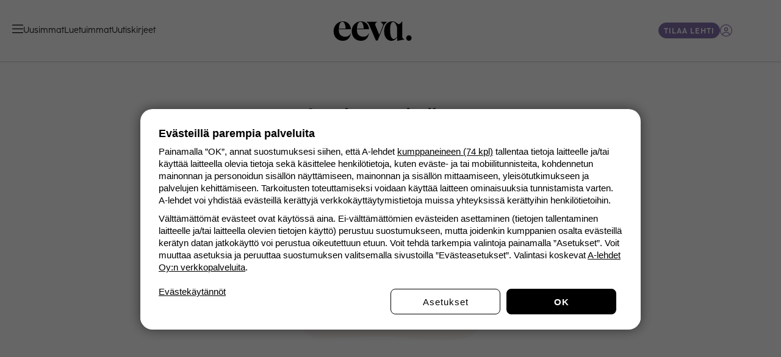

--- FILE ---
content_type: text/html; charset=utf-8
request_url: https://www.eeva.fi/jutut/christopher-wegelius-koiran-pitaa-saada-olla-koira
body_size: 52423
content:
<!DOCTYPE html><html lang="fi"><head><meta charSet="utf-8"/><meta name="viewport" content="width=device-width, initial-scale=1"/><link rel="preload" as="image" href="https://cdn.a-lehdet.fi/production/platta/images/eeva_logo2_black.svg" fetchPriority="high"/><link rel="preload" as="image" href="https://cdn.a-lehdet.fi/logos/arrow.svg"/><link rel="preload" as="image" imageSrcSet="https://assets.eeva.fi/elvis/file/4cxfZ0_ua9FAklicv6aTkO/*/crisse_2_1768447310851_ASQZv.jpg?w=640&amp;q=75 640w, https://assets.eeva.fi/elvis/file/4cxfZ0_ua9FAklicv6aTkO/*/crisse_2_1768447310851_ASQZv.jpg?w=750&amp;q=75 750w, https://assets.eeva.fi/elvis/file/4cxfZ0_ua9FAklicv6aTkO/*/crisse_2_1768447310851_ASQZv.jpg?w=828&amp;q=75 828w, https://assets.eeva.fi/elvis/file/4cxfZ0_ua9FAklicv6aTkO/*/crisse_2_1768447310851_ASQZv.jpg?w=1080&amp;q=75 1080w, https://assets.eeva.fi/elvis/file/4cxfZ0_ua9FAklicv6aTkO/*/crisse_2_1768447310851_ASQZv.jpg?w=1200&amp;q=75 1200w, https://assets.eeva.fi/elvis/file/4cxfZ0_ua9FAklicv6aTkO/*/crisse_2_1768447310851_ASQZv.jpg?w=1920&amp;q=75 1920w, https://assets.eeva.fi/elvis/file/4cxfZ0_ua9FAklicv6aTkO/*/crisse_2_1768447310851_ASQZv.jpg?w=2048&amp;q=75 2048w, https://assets.eeva.fi/elvis/file/4cxfZ0_ua9FAklicv6aTkO/*/crisse_2_1768447310851_ASQZv.jpg?w=3840&amp;q=75 3840w" imageSizes="(max-width: 680px) 100vw, 940px" fetchPriority="high"/><link rel="stylesheet" href="/_next/static/css/a2a7b32fde644ee8.css" data-precedence="next"/><link rel="stylesheet" href="/_next/static/css/7245c1fb74bca287.css" data-precedence="next"/><link rel="preload" as="script" fetchPriority="low" href="/_next/static/chunks/webpack-e5860109df9ad32f.js"/><script src="/_next/static/chunks/fd9d1056-66c3249847121225.js" async=""></script><script src="/_next/static/chunks/2117-670a87300636b9f0.js" async=""></script><script src="/_next/static/chunks/main-app-be3d940aef6bd3eb.js" async=""></script><script src="/_next/static/chunks/af394e3b-2812c60ebe2dac9f.js" async=""></script><script src="/_next/static/chunks/3954-41546fa0ad21f6f6.js" async=""></script><script src="/_next/static/chunks/3145-584fac671331226c.js" async=""></script><script src="/_next/static/chunks/3735-8fe4964a7f0939ad.js" async=""></script><script src="/_next/static/chunks/5883-3dcae27c72e0940e.js" async=""></script><script src="/_next/static/chunks/8635-742dfbd3b34cb705.js" async=""></script><script src="/_next/static/chunks/7426-fe2cf147b0c2561b.js" async=""></script><script src="/_next/static/chunks/4940-f1eb1f6ebc13b5de.js" async=""></script><script src="/_next/static/chunks/2629-d93cc182d7882204.js" async=""></script><script src="/_next/static/chunks/2073-7edfe5e4d0d0f01b.js" async=""></script><script src="/_next/static/chunks/app/(tunnus)/layout-44bec9a3e8281d9b.js" async=""></script><script src="/_next/static/chunks/8b972f87-3e5cb0d39c21fafa.js" async=""></script><script src="/_next/static/chunks/62e89220-86cff30507f7cf39.js" async=""></script><script src="/_next/static/chunks/c33a6526-ef330c4d1c50c3e5.js" async=""></script><script src="/_next/static/chunks/69b09407-e577056bfc2dd671.js" async=""></script><script src="/_next/static/chunks/7209-86270bb5c8537da8.js" async=""></script><script src="/_next/static/chunks/147-602389570a35d391.js" async=""></script><script src="/_next/static/chunks/8047-000fbfe4b56b1536.js" async=""></script><script src="/_next/static/chunks/app/(web)/layout-f4a248739ad3eba7.js" async=""></script><script src="/_next/static/chunks/app/(web)/error-73ee0ea8e534538f.js" async=""></script><script src="/_next/static/chunks/9626-246c4f8580858455.js" async=""></script><script src="/_next/static/chunks/4650-41567d7445c98545.js" async=""></script><script src="/_next/static/chunks/4772-6f38982704bdc1f1.js" async=""></script><script src="/_next/static/chunks/7279-56bd546ea76d70a2.js" async=""></script><script src="/_next/static/chunks/app/(web)/not-found-345fc461935cb3ff.js" async=""></script><script src="https://securepubads.g.doubleclick.net/tag/js/gpt.js" crossorigin="anonymous" async=""></script><script src="/_next/static/chunks/c16f53c3-9de3e10e047ad4f5.js" async=""></script><script src="/_next/static/chunks/8460-1ea54c58ce14cf30.js" async=""></script><script src="/_next/static/chunks/106-fa9ce46d3a3bcdcb.js" async=""></script><script src="/_next/static/chunks/7801-bcb22368327c7397.js" async=""></script><script src="/_next/static/chunks/3204-9f9d69f149651895.js" async=""></script><script src="/_next/static/chunks/7472-71cf9a70b0971cbf.js" async=""></script><script src="/_next/static/chunks/5564-075d2c92f0e4ad6b.js" async=""></script><script src="/_next/static/chunks/app/(web)/artikkelit/%5Bslug%5D/page-b21c79111bf97495.js" async=""></script><link rel="preconnect" href="https://assets.eeva.fi"/><link rel="preconnect" href="https://api.eeva.fi"/><link rel="preconnect" href="https://cdn.a-lehdet.fi"/><link rel="preconnect" href="https://cdn.gravito.net"/><link rel="preconnect" href="https://www.googletagservices.com"/><link rel="preconnect" href="https://googleads.g.doubleclick.net"/><link rel="icon" href="/eeva/favicon.ico" sizes="any"/><link rel="icon" href="/eeva/icon.png" type="image/png" sizes="192x192"/><link rel="apple-touch-icon" href="/eeva/apple-icon.png" type="image/png" sizes="192x192"/><link rel="preload" href="https://use.typekit.net/af/61489c/0000000000000000774c4d91/30/l?primer=7cdcb44be4a7db8877ffa5c0007b8dd865b3bbc383831fe2ea177f62257a9191&amp;fvd=n4&amp;v=3" crossorigin="anonymous" as="font" type="font/woff2"/><link rel="preload" href="https://use.typekit.net/af/af5a5b/0000000000000000774c4d95/30/l?primer=7cdcb44be4a7db8877ffa5c0007b8dd865b3bbc383831fe2ea177f62257a9191&amp;fvd=n5&amp;v=3" crossorigin="anonymous" as="font" type="font/woff2"/><link rel="preload" href="https://use.typekit.net/af/416ada/00000000000000007735b930/30/l?primer=7cdcb44be4a7db8877ffa5c0007b8dd865b3bbc383831fe2ea177f62257a9191&amp;fvd=n4&amp;v=3" crossorigin="anonymous" as="font" type="font/woff2"/><link rel="preload" href="https://use.typekit.net/af/7757c7/00000000000000007735b941/30/l?primer=7cdcb44be4a7db8877ffa5c0007b8dd865b3bbc383831fe2ea177f62257a9191&amp;fvd=n6&amp;v=3" crossorigin="anonymous" as="font" type="font/woff2"/><meta property="fb:pages" content=""/><title>Christopher Wegelius: ”Koiran pitää saada olla koira&quot; | Eeva</title><meta name="description" content="Christopher Wegeliuksella ja labradorinnoutaja Cinjalla on näkymätön kontakti."/><meta name="author" content="Minna Hujanen"/><link rel="manifest" href="/manifest.webmanifest" crossorigin="use-credentials"/><meta name="keywords" content="Lemmikit, Koirat"/><meta name="robots" content="index, follow, max-image-preview:large"/><meta name="category" content="Ihmiset"/><meta name="article:published_time" content="2018-07-30T15:05:00Z"/><link rel="canonical" href="https://www.eeva.fi/jutut/christopher-wegelius-koiran-pitaa-saada-olla-koira"/><meta property="og:title" content="Christopher Wegelius: ”Koiran pitää saada olla koira&quot; | Eeva"/><meta property="og:description" content="Christopher Wegeliuksella ja labradorinnoutaja Cinjalla on näkymätön kontakti."/><meta property="og:url" content="https://www.eeva.fi/jutut/christopher-wegelius-koiran-pitaa-saada-olla-koira"/><meta property="og:site_name" content="eeva.fi"/><meta property="og:locale" content="fi_FI"/><meta property="og:image" content="https://assets.eeva.fi/elvis/file/4cxfZ0_ua9FAklicv6aTkO/*/crisse_2_1768447310851_ASQZv.jpg?w=1200&amp;h=630&amp;q=75&amp;fit=crop-center"/><meta property="og:type" content="article"/><meta property="article:published_time" content="2018-07-30T15:05:00Z"/><meta name="twitter:card" content="summary_large_image"/><meta name="twitter:title" content="Christopher Wegelius: ”Koiran pitää saada olla koira&quot;"/><meta name="twitter:description" content="Christopher Wegeliuksella ja labradorinnoutaja Cinjalla on näkymätön kontakti."/><meta name="twitter:image" content="https://assets.eeva.fi/elvis/file/4cxfZ0_ua9FAklicv6aTkO/*/crisse_2_1768447310851_ASQZv.jpg?w=1600&amp;h=900&amp;q=75&amp;fit=crop-center"/><script>
    window.alehdet = window.alehdet || {}
    window.alehdet.service = 'a-app'
    window.alehdet.siteId = 'eeva'
    window.alehdet.isApp = false
    window.alehdet.plattaVersion = 'next'
    window.alehdet.userIds = window.alehdet.userIds || {}
    window.alehdet.gravitoConfigOverride = window.alehdet.gravitoConfigOverride || {}
  </script><script>
(function(){
  window.alehdet = window.alehdet || {}

  function injectTcfApiStub() {
    (function(){var e=function(){var e,t="__tcfapiLocator",a=[],n=window;for(;n;){try{if(n.frames[t]){e=n;break}}catch(e){}if(n===window.top)break;n=n.parent}e||(!function e(){var a=n.document,r=!!n.frames[t];if(!r)if(a.body){var s=a.createElement("iframe");s.style.cssText="display:none",s.name=t,a.body.appendChild(s)}else setTimeout(e,5);return!r}(),n.__tcfapi=function(){for(var e,t=arguments.length,n=new Array(t),r=0;r<t;r++)n[r]=arguments[r];if(!n.length)return a;if("setGdprApplies"===n[0])n.length>3&&2===parseInt(n[1],10)&&"boolean"==typeof n[3]&&(e=n[3],"function"==typeof n[2]&&n[2]("set",!0));else if("ping"===n[0]){var s={gdprApplies:e,cmpLoaded:!1,cmpStatus:"stub"};"function"==typeof n[2]&&n[2](s)}else a.push(n)},n.addEventListener("message",(function(e){var t="string"==typeof e.data,a={};try{a=t?JSON.parse(e.data):e.data}catch(e){}var n=a.__tcfapiCall;n&&window.__tcfapi(n.command,n.version,(function(a,r){var s={__tcfapiReturn:{returnValue:a,success:r,callId:n.callId}};t&&(s=JSON.stringify(s)),e&&e.source&&e.source.postMessage&&e.source.postMessage(s,"*")}),n.parameter)}),!1))};"undefined"!=typeof module?module.exports=e:e()})()
  }

  if (false) {
    const timezone = Intl.DateTimeFormat().resolvedOptions().timeZone
    if (timezone.startsWith('America/') || timezone === 'Pacific/Honolulu') {
      // English CCPA for Kotonacom in the US.
      window.alehdet.cmpVariant = 'CCPA'
      window.alehdet.cmpLanguage = 'en'
    } else {
      // English TCF for Kotonacom outside of the US.
      window.alehdet.cmpVariant = 'TCF'
      window.alehdet.cmpLanguage = 'en'
      injectTcfApiStub()
    }
  } else {
    // Finnish TCF for all other sites.
    window.alehdet.cmpVariant = 'TCF'
    window.alehdet.cmpLanguage = 'fi'
    injectTcfApiStub()
  }
})()
</script><script>
        window.alehdet = window.alehdet || {}

        // This is used to override the default CMP config
        window.alehdet.extendGravitoCMPConfig = config => {
          // NOTE: This is a temporary fix for the CMP not work with vercel.app domain.
          if (window.location.hostname.endsWith('.vercel.app') || window.location.hostname === 'localhost') {
            config.core.useTopDomain = false
            config.settings.useGravitoBackend = false
          }

          // TODO: REMOVEME: This version override is for testing.
          // config.core.version = 22

          if (window.alehdet.gravitoConfigOverride.textFirstLayerActions) {
            config.text.firstLayer.actions = window.alehdet.gravitoConfigOverride.textFirstLayerActions
          }

          return config
        }

        // Need to also listen here since cmp can start before React components are loaded.
        document.addEventListener('gravito:tcfv2:client', function(event) {
          window.alehdet.gravitoEvents = window.alehdet.gravitoEvents || []
          window.alehdet.gravitoEvents.push(event.detail.eventType)
        })
      </script><script src="/_next/static/chunks/polyfills-42372ed130431b0a.js" noModule=""></script><style data-styled="" data-styled-version="5.3.11">.biuxp{cursor:pointer;}/*!sc*/
.biuxp.is-disabled{opacity:0.6;pointer-events:none;}/*!sc*/
data-styled.g9[id="sc-bcb557fa-0"]{content:"biuxp,"}/*!sc*/
.chYDuB{cursor:pointer;}/*!sc*/
data-styled.g10[id="sc-29575994-0"]{content:"chYDuB,"}/*!sc*/
.dRbNWo{box-sizing:border-box;outline:none;border:1px solid;padding:16px 20px;display:-webkit-inline-box;display:-webkit-inline-flex;display:-ms-inline-flexbox;display:inline-flex;-webkit-box-pack:center;-webkit-justify-content:center;-ms-flex-pack:center;justify-content:center;-webkit-align-items:center;-webkit-box-align:center;-ms-flex-align:center;align-items:center;cursor:pointer;}/*!sc*/
.dRbNWo.is-block{display:-webkit-box;display:-webkit-flex;display:-ms-flexbox;display:flex;}/*!sc*/
a.sc-42a947bc-0{-webkit-text-decoration:none;text-decoration:none;}/*!sc*/
.dRbNWo.is-large{gap:var(--spacing-sm);border-radius:var(--radius-rounded);padding:var(--spacing-lg) var(--spacing-xl);min-width:var(--width-180);height:54px;line-height:20px;padding-top:calc(var(--spacing-lg) - var(--button--label-adjustment-large));}/*!sc*/
.dRbNWo.is-large svg{font-size:19px;}/*!sc*/
.dRbNWo.is-large:not(.is-round) svg{position:relative;top:calc(var(--button--label-adjustment-large) / 2);}/*!sc*/
.dRbNWo.is-medium{gap:var(--spacing-sm);border-radius:20px;padding:var(--spacing-sm) var(--spacing-lg);height:36px;line-height:20px;padding-top:calc(var(--spacing-sm) - var(--button--label-adjustment-medium));}/*!sc*/
.dRbNWo.is-medium.is-round{width:38px;}/*!sc*/
.dRbNWo.is-medium.is-round svg{font-size:19px;}/*!sc*/
.dRbNWo.is-medium svg{font-size:10px;}/*!sc*/
.dRbNWo.is-medium:not(.is-round) svg{position:relative;top:calc(var(--button--label-adjustment-medium) / 2);}/*!sc*/
.dRbNWo.is-small{gap:var(--spacing-xs);border-radius:13px;padding:var(--spacing-xs) var(--spacing-sm);height:26px;line-height:16px;padding-top:calc(var(--spacing-xs) - var(--button--label-adjustment-small));}/*!sc*/
.dRbNWo.is-small.is-round{width:26px;}/*!sc*/
.dRbNWo.is-small svg{font-size:12px;}/*!sc*/
.dRbNWo.is-small:not(.is-round) svg{position:relative;top:calc(var(--button--label-adjustment-small) / 2);}/*!sc*/
.dRbNWo.is-primary,.dRbNWo.is-submit{border-color:var(--color-primary);background-color:var(--color-primary);color:var(--color-on-primary);}/*!sc*/
.dRbNWo.is-secondary{border-color:#d3d3d3;background-color:transparent;color:#606060;}/*!sc*/
.dRbNWo.is-kaupat{font-family:var(--kaupat-font-family-sans);font-weight:600;border:none;background-color:var(--kaupat-color-powder);color:#202020;}/*!sc*/
.dRbNWo.is-danger{border-color:var(--color-universal-danger);background-color:var(--color-universal-danger);color:var(--color-on-primary);}/*!sc*/
.dRbNWo.is-social{border:none;}/*!sc*/
.dRbNWo.is-placeholder{border-color:var(--color-placeholder);background-color:var(--color-placeholder);color:var(--color-placeholder);cursor:default;pointer-events:none;}/*!sc*/
.dRbNWo[disabled],.dRbNWo.is-disabled{color:var(--color-on-surface-disabled);border-color:var(--color-outline-secondary);background-color:var(--color-on-container-dim);cursor:default;pointer-events:none;}/*!sc*/
.dRbNWo svg{display:inline-block;font-size:12px;}/*!sc*/
data-styled.g11[id="sc-42a947bc-0"]{content:"dRbNWo,"}/*!sc*/
.hDIFMo{padding:calc((var(--navigation-height) - 40px) / 2) var(--spacing-xl);border-bottom:var(--navigation-header--border);}/*!sc*/
data-styled.g14[id="sc-b8fb554a-0"]{content:"hDIFMo,"}/*!sc*/
.iZUypI{display:-webkit-box;display:-webkit-flex;display:-ms-flexbox;display:flex;position:relative;-webkit-align-items:center;-webkit-box-align:center;-ms-flex-align:center;align-items:center;-webkit-box-pack:justify;-webkit-justify-content:space-between;-ms-flex-pack:justify;justify-content:space-between;max-width:1180px;margin-inline:auto;height:40.5px;}/*!sc*/
data-styled.g15[id="sc-b8fb554a-1"]{content:"iZUypI,"}/*!sc*/
.WIKlw{display:-webkit-box;display:-webkit-flex;display:-ms-flexbox;display:flex;gap:var(--spacing-xl);}/*!sc*/
.WIKlw .menu-toggle-button{all:unset;color:inherit;}/*!sc*/
data-styled.g16[id="sc-b8fb554a-2"]{content:"WIKlw,"}/*!sc*/
.gWTmdb{display:-webkit-box;display:-webkit-flex;display:-ms-flexbox;display:flex;gap:var(--spacing-md);-webkit-align-items:center;-webkit-box-align:center;-ms-flex-align:center;align-items:center;}/*!sc*/
data-styled.g17[id="sc-b8fb554a-3"]{content:"gWTmdb,"}/*!sc*/
.konxGT{display:inline-block;cursor:pointer;font-size:var(--navigation-header--icon-size);width:17.5px;}/*!sc*/
data-styled.g18[id="sc-b8fb554a-4"]{content:"konxGT,"}/*!sc*/
.fjELlL{width:20px;height:20px;cursor:pointer;font-size:var(--navigation-header--icon-size);color:var(--color-primary);}/*!sc*/
.fjELlL.is-placeholder{border-radius:100%;background-color:var(--color-placeholder);}/*!sc*/
.fjELlL > svg{display:block;}/*!sc*/
data-styled.g21[id="sc-b8fb554a-7"]{content:"fjELlL,"}/*!sc*/
.fogoqF{display:-webkit-box;display:-webkit-flex;display:-ms-flexbox;display:flex;position:absolute;left:50%;-webkit-transform:translateX(-50%);-ms-transform:translateX(-50%);transform:translateX(-50%);-webkit-text-decoration:none;text-decoration:none;}/*!sc*/
data-styled.g22[id="sc-b8fb554a-8"]{content:"fogoqF,"}/*!sc*/
.hqMkwh{width:var(--navigation-header--mobile-width);height:auto;}/*!sc*/
@media (min-width:1024px){.hqMkwh{width:var(--navigation-header--desktop-width);}}/*!sc*/
data-styled.g23[id="sc-b8fb554a-9"]{content:"hqMkwh,"}/*!sc*/
.dpksKx{display:-webkit-box;display:-webkit-flex;display:-ms-flexbox;display:flex;gap:20px;}/*!sc*/
@media (max-width:1024px){.dpksKx{display:none;}}/*!sc*/
data-styled.g24[id="sc-b8fb554a-10"]{content:"dpksKx,"}/*!sc*/
.iKnsfy{display:-webkit-box;display:-webkit-flex;display:-ms-flexbox;display:flex;-webkit-align-items:center;-webkit-box-align:center;-ms-flex-align:center;align-items:center;-webkit-text-decoration:none;text-decoration:none;color:#202020;}/*!sc*/
data-styled.g25[id="sc-b8fb554a-11"]{content:"iKnsfy,"}/*!sc*/
.bfOFRE{display:-webkit-box;display:-webkit-flex;display:-ms-flexbox;display:flex;gap:20px;}/*!sc*/
data-styled.g26[id="sc-b8fb554a-12"]{content:"bfOFRE,"}/*!sc*/
.jITrIm .is-desktop-label{display:none;}/*!sc*/
.jITrIm .is-mobile-label{display:block;}/*!sc*/
@media (min-width:1024px){.jITrIm .is-mobile-label{display:none;}.jITrIm .is-desktop-label{display:block;}}/*!sc*/
data-styled.g27[id="sc-b8fb554a-13"]{content:"jITrIm,"}/*!sc*/
.bnORob{background-color:var(--footer--background-color);}/*!sc*/
.bnORob .is-inverted{background-color:#202020;}/*!sc*/
.bnORob .is-inverted .menu-link{color:var(--color-on-container-dim);}/*!sc*/
.bnORob .is-inverted img{-webkit-filter:brightness(0) invert(1);filter:brightness(0) invert(1);}/*!sc*/
data-styled.g28[id="sc-c0d09ead-0"]{content:"bnORob,"}/*!sc*/
.bUtQvx{height:1px;background-color:var(--footer--separator-color);width:calc(100% - var(--spacing-xl) * 2);max-width:1080px;margin-inline:auto;}/*!sc*/
@media (min-width:680px){.bUtQvx{width:calc(100% - var(--spacing-5xl) * 2);}}/*!sc*/
data-styled.g29[id="sc-c0d09ead-1"]{content:"bUtQvx,"}/*!sc*/
.inkjbH{max-width:1080px;margin-inline:auto;padding:var(--spacing-6xl) var(--spacing-xl);display:grid;grid-gap:40px 20px;grid-template-areas:'site-logo' 'buttons' 'menu';}/*!sc*/
.inkjbH.has-site-brands{grid-template-areas:'site-logo' 'site-brands' 'buttons' 'menu';}/*!sc*/
@media (min-width:680px){.inkjbH{padding:var(--spacing-6xl) var(--spacing-5xl);}}/*!sc*/
@media (min-width:1024px){.inkjbH{grid-template-areas:'site-logo site-logo' 'buttons menu';grid-template-columns:330px 1fr;}.inkjbH.has-site-brands{grid-template-areas:'site-logo site-logo' 'site-brands site-brands' 'buttons menu';}}/*!sc*/
data-styled.g31[id="sc-c0d09ead-3"]{content:"inkjbH,"}/*!sc*/
.jPQXzy{grid-area:site-brands;display:-webkit-box;display:-webkit-flex;display:-ms-flexbox;display:flex;-webkit-box-pack:center;-webkit-justify-content:center;-ms-flex-pack:center;justify-content:center;-webkit-flex-wrap:wrap;-ms-flex-wrap:wrap;flex-wrap:wrap;gap:var(--spacing-2xl);padding-bottom:var(--spacing-5xl);border-bottom:1px solid var(--footer--separator-color);}/*!sc*/
@media (min-width:680px){.jPQXzy{gap:var(--spacing-4xl);}}/*!sc*/
data-styled.g34[id="sc-c0d09ead-6"]{content:"jPQXzy,"}/*!sc*/
.diUNJX{display:-webkit-box;display:-webkit-flex;display:-ms-flexbox;display:flex;-webkit-box-pack:center;-webkit-justify-content:center;-ms-flex-pack:center;justify-content:center;}/*!sc*/
@media (max-width:680px){.diUNJX{width:100%;}}/*!sc*/
data-styled.g35[id="sc-c0d09ead-7"]{content:"diUNJX,"}/*!sc*/
.dcXQiX{max-height:70px;width:100%;max-width:148px;height:auto;object-fit:contain;}/*!sc*/
.dcXUkr{max-height:70px;width:100%;max-width:342px;height:auto;object-fit:contain;}/*!sc*/
.dcXSJc{max-height:70px;width:100%;max-width:156px;height:auto;object-fit:contain;}/*!sc*/
.dAQMVz{max-height:70px;width:100%;max-width:90px;height:auto;object-fit:contain;}/*!sc*/
data-styled.g36[id="sc-c0d09ead-8"]{content:"dcXQiX,dcXUkr,dcXSJc,dAQMVz,"}/*!sc*/
.kMUAqk{grid-area:buttons;display:-webkit-box;display:-webkit-flex;display:-ms-flexbox;display:flex;-webkit-flex-direction:column;-ms-flex-direction:column;flex-direction:column;-webkit-align-items:center;-webkit-box-align:center;-ms-flex-align:center;align-items:center;gap:var(--spacing-lg);border-bottom:solid 1px var(--footer--separator-color);padding-bottom:var(--spacing-5xl);}/*!sc*/
@media (min-width:1024px){.kMUAqk{padding:0;border:none;}}/*!sc*/
data-styled.g37[id="sc-c0d09ead-9"]{content:"kMUAqk,"}/*!sc*/
.boyyBc{background-color:var(--color-primary);color:var(--color-on-primary);padding:var(--spacing-lg) var(--spacing-5xl);border-radius:4px;text-align:center;-webkit-text-decoration:none;text-decoration:none;min-width:-webkit-max-content;min-width:-moz-max-content;min-width:max-content;box-sizing:border-box;width:100%;max-width:410px;}/*!sc*/
data-styled.g38[id="sc-c0d09ead-10"]{content:"boyyBc,"}/*!sc*/
.iLeSBo{grid-area:menu;display:-webkit-box;display:-webkit-flex;display:-ms-flexbox;display:flex;-webkit-flex-wrap:wrap;-ms-flex-wrap:wrap;flex-wrap:wrap;gap:var(--spacing-5xl);-webkit-flex-direction:column;-ms-flex-direction:column;flex-direction:column;-webkit-align-items:center;-webkit-box-align:center;-ms-flex-align:center;align-items:center;text-align:center;}/*!sc*/
@media (min-width:680px){.iLeSBo{-webkit-box-pack:space-around;-webkit-justify-content:space-around;-ms-flex-pack:space-around;justify-content:space-around;-webkit-flex-direction:row;-ms-flex-direction:row;flex-direction:row;gap:var(--spacing-xl);-webkit-align-items:flex-start;-webkit-box-align:flex-start;-ms-flex-align:flex-start;align-items:flex-start;}}/*!sc*/
data-styled.g39[id="sc-c0d09ead-11"]{content:"iLeSBo,"}/*!sc*/
.kylgNC{display:-webkit-box;display:-webkit-flex;display:-ms-flexbox;display:flex;-webkit-flex-direction:column;-ms-flex-direction:column;flex-direction:column;gap:12px;-webkit-box-flex:1;-webkit-flex-grow:1;-ms-flex-positive:1;flex-grow:1;min-width:133px;max-width:170px;}/*!sc*/
data-styled.g40[id="sc-c0d09ead-12"]{content:"kylgNC,"}/*!sc*/
.tbuak{color:var(--color-black);cursor:pointer;-webkit-text-decoration:none;text-decoration:none;}/*!sc*/
.tbuak.menu-link--heading{font-weight:500;}/*!sc*/
.tbuak.menu-link--terms-and-conditions{width:-webkit-max-content;width:-moz-max-content;width:max-content;}/*!sc*/
data-styled.g41[id="sc-c0d09ead-13"]{content:"tbuak,"}/*!sc*/
.khaCIM{max-width:1080px;margin-inline:auto;padding:var(--spacing-6xl) var(--spacing-xl);}/*!sc*/
@media (min-width:680px){.khaCIM{padding:var(--spacing-6xl) var(--spacing-5xl);}}/*!sc*/
data-styled.g43[id="sc-c0d09ead-15"]{content:"khaCIM,"}/*!sc*/
.ccKOfO{display:-webkit-box;display:-webkit-flex;display:-ms-flexbox;display:flex;-webkit-flex-wrap:wrap;-ms-flex-wrap:wrap;flex-wrap:wrap;-webkit-box-pack:center;-webkit-justify-content:center;-ms-flex-pack:center;justify-content:center;gap:40px 20px;}/*!sc*/
data-styled.g44[id="sc-c0d09ead-16"]{content:"ccKOfO,"}/*!sc*/
.AUwJg{display:-webkit-box;display:-webkit-flex;display:-ms-flexbox;display:flex;-webkit-flex-direction:column;-ms-flex-direction:column;flex-direction:column;-webkit-align-items:center;-webkit-box-align:center;-ms-flex-align:center;align-items:center;gap:12px;width:200px;}/*!sc*/
data-styled.g45[id="sc-c0d09ead-17"]{content:"AUwJg,"}/*!sc*/
.gXorop{height:72px;display:-webkit-box;display:-webkit-flex;display:-ms-flexbox;display:flex;-webkit-align-items:center;-webkit-box-align:center;-ms-flex-align:center;align-items:center;-webkit-box-pack:center;-webkit-justify-content:center;-ms-flex-pack:center;justify-content:center;}/*!sc*/
data-styled.g46[id="sc-c0d09ead-18"]{content:"gXorop,"}/*!sc*/
.gdbJff{max-height:70px;width:50px;height:auto;}/*!sc*/
.hTYJAu{max-height:70px;width:123px;height:auto;}/*!sc*/
.hTYJel{max-height:70px;width:160px;height:auto;}/*!sc*/
.hTYIqi{max-height:70px;width:136px;height:auto;}/*!sc*/
data-styled.g47[id="sc-c0d09ead-19"]{content:"gdbJff,hTYJAu,hTYJel,hTYIqi,"}/*!sc*/
.jsHGLf{max-width:1080px;margin-inline:auto;display:-webkit-box;display:-webkit-flex;display:-ms-flexbox;display:flex;-webkit-flex-direction:column;-ms-flex-direction:column;flex-direction:column;gap:var(--spacing-lg);padding:var(--spacing-6xl) var(--spacing-xl);}/*!sc*/
@media (min-width:680px){.jsHGLf{padding:var(--spacing-6xl) var(--spacing-5xl);}}/*!sc*/
data-styled.g49[id="sc-c0d09ead-21"]{content:"jsHGLf,"}/*!sc*/
.egRGIc{height:100px;display:-webkit-box;display:-webkit-flex;display:-ms-flexbox;display:flex;-webkit-align-items:center;-webkit-box-align:center;-ms-flex-align:center;align-items:center;-webkit-box-pack:center;-webkit-justify-content:center;-ms-flex-pack:center;justify-content:center;}/*!sc*/
data-styled.g50[id="sc-c0d09ead-22"]{content:"egRGIc,"}/*!sc*/
.glIIyD{max-height:70px;width:80px;height:auto;}/*!sc*/
data-styled.g51[id="sc-c0d09ead-23"]{content:"glIIyD,"}/*!sc*/
.bxMyJq{display:-webkit-box;display:-webkit-flex;display:-ms-flexbox;display:flex;-webkit-flex-wrap:wrap;-ms-flex-wrap:wrap;flex-wrap:wrap;-webkit-box-pack:center;-webkit-justify-content:center;-ms-flex-pack:center;justify-content:center;gap:var(--spacing-2xl);}/*!sc*/
@media (max-width:680px){.bxMyJq{-webkit-flex-direction:column;-ms-flex-direction:column;flex-direction:column;-webkit-align-items:center;-webkit-box-align:center;-ms-flex-align:center;align-items:center;text-align:center;gap:var(--spacing-lg);}}/*!sc*/
data-styled.g52[id="sc-c0d09ead-24"]{content:"bxMyJq,"}/*!sc*/
.dIxYlz{border-top:1px solid var(--color-outline-primary);background:var(--color-container-tertiary);}/*!sc*/
data-styled.g53[id="sc-c0d09ead-25"]{content:"dIxYlz,"}/*!sc*/
.knmWKA{margin-inline:auto;display:-webkit-box;display:-webkit-flex;display:-ms-flexbox;display:flex;-webkit-flex-direction:column;-ms-flex-direction:column;flex-direction:column;-webkit-align-items:center;-webkit-box-align:center;-ms-flex-align:center;align-items:center;gap:var(--spacing-xl);padding:var(--spacing-6xl) var(--spacing-2xl);}/*!sc*/
data-styled.g54[id="sc-c0d09ead-26"]{content:"knmWKA,"}/*!sc*/
.fKaUWW{text-align:center;margin:0;}/*!sc*/
data-styled.g55[id="sc-c0d09ead-27"]{content:"fKaUWW,"}/*!sc*/
.gfwGKt{display:-webkit-box;display:-webkit-flex;display:-ms-flexbox;display:flex;-webkit-flex-wrap:wrap;-ms-flex-wrap:wrap;flex-wrap:wrap;-webkit-box-pack:center;-webkit-justify-content:center;-ms-flex-pack:center;justify-content:center;-webkit-column-gap:var(--spacing-2xl);column-gap:var(--spacing-2xl);row-gap:var(--spacing-md);}/*!sc*/
data-styled.g56[id="sc-c0d09ead-28"]{content:"gfwGKt,"}/*!sc*/
.eLeqYR{color:var(--color-on-surface-secondary);-webkit-text-decoration:none;text-decoration:none;cursor:pointer;white-space:nowrap;}/*!sc*/
data-styled.g57[id="sc-c0d09ead-29"]{content:"eLeqYR,"}/*!sc*/
.jojlJx{margin-inline:auto;padding-inline:var(--block-gutter);max-width:var(--width-wide);}/*!sc*/
data-styled.g58[id="sc-f965f7bd-0"]{content:"jojlJx,"}/*!sc*/
.Gfmtr{--checkbox-size:18px;padding:var(--spacing-5xl) 20px;background-color:var(--color-container);border-radius:var(--newsletter--border-radius);display:-webkit-box;display:-webkit-flex;display:-ms-flexbox;display:flex;-webkit-flex-direction:column;-ms-flex-direction:column;flex-direction:column;gap:var(--spacing-xl);-webkit-box-pack:center;-webkit-justify-content:center;-ms-flex-pack:center;justify-content:center;-webkit-align-items:center;-webkit-box-align:center;-ms-flex-align:center;align-items:center;text-align:center;}/*!sc*/
data-styled.g59[id="sc-f965f7bd-1"]{content:"Gfmtr,"}/*!sc*/
.RsKMm{margin-bottom:0;}/*!sc*/
.RsKMm + p{margin-top:var(--spacing-md);}/*!sc*/
data-styled.g60[id="sc-f965f7bd-2"]{content:"RsKMm,"}/*!sc*/
.YQwxY{display:-webkit-box;display:-webkit-flex;display:-ms-flexbox;display:flex;-webkit-flex-direction:row;-ms-flex-direction:row;flex-direction:row;-webkit-box-pack:center;-webkit-justify-content:center;-ms-flex-pack:center;justify-content:center;-webkit-flex-wrap:wrap;-ms-flex-wrap:wrap;flex-wrap:wrap;gap:var(--spacing-md);}/*!sc*/
data-styled.g61[id="sc-f965f7bd-3"]{content:"YQwxY,"}/*!sc*/
.coDdOC{box-sizing:border-box;display:-webkit-box;display:-webkit-flex;display:-ms-flexbox;display:flex;-webkit-flex-direction:column;-ms-flex-direction:column;flex-direction:column;gap:var(--spacing-md);-webkit-box-pack:center;-webkit-justify-content:center;-ms-flex-pack:center;justify-content:center;-webkit-align-items:center;-webkit-box-align:center;-ms-flex-align:center;align-items:center;max-width:600px;}/*!sc*/
.coDdOC input[type='email']{box-sizing:border-box;width:100%;padding:var(--spacing-sm);border:1px solid var(--newsletter--input-border-color);border-radius:4px;margin-bottom:var(--spacing-sm);}/*!sc*/
data-styled.g62[id="sc-f965f7bd-4"]{content:"coDdOC,"}/*!sc*/
.ljhIqC{display:-webkit-box;display:-webkit-flex;display:-ms-flexbox;display:flex;-webkit-flex-direction:row;-ms-flex-direction:row;flex-direction:row;-webkit-box-pack:center;-webkit-justify-content:center;-ms-flex-pack:center;justify-content:center;-webkit-align-items:center;-webkit-box-align:center;-ms-flex-align:center;align-items:center;gap:var(--spacing-sm);white-space:nowrap;border:1px solid var(--newsletter--input-border-color);padding:var(--spacing-sm);border-radius:8px;}/*!sc*/
data-styled.g63[id="sc-f965f7bd-5"]{content:"ljhIqC,"}/*!sc*/
.cQrfOA{display:-webkit-box;display:-webkit-flex;display:-ms-flexbox;display:flex;-webkit-flex-direction:column;-ms-flex-direction:column;flex-direction:column;-webkit-box-pack:center;-webkit-justify-content:center;-ms-flex-pack:center;justify-content:center;-webkit-align-items:start;-webkit-box-align:start;-ms-flex-align:start;align-items:start;width:100%;gap:var(--spacing-xs);}/*!sc*/
data-styled.g64[id="sc-f965f7bd-6"]{content:"cQrfOA,"}/*!sc*/
.dezigW{-webkit-appearance:none;-moz-appearance:none;-webkit-appearance:unset;-moz-appearance:unset;appearance:unset;position:relative;margin:0;width:var(--checkbox-size);height:var(--checkbox-size);margin:0;margin-top:1px;border:1px solid var(--newsletter--input-border-color);border-radius:3px;background-color:var(--color-surface);cursor:pointer;}/*!sc*/
.dezigW::before{content:'';box-sizing:border-box;display:none;width:9px;height:5px;position:absolute;top:64%;left:25%;-webkit-transform:translate(-50%,0);-ms-transform:translate(-50%,0);transform:translate(-50%,0);border:1.5px solid var(--color-black);border-top:none;border-right:none;-webkit-transform:rotate(-45deg) translate(4px,-4px);-ms-transform:rotate(-45deg) translate(4px,-4px);transform:rotate(-45deg) translate(4px,-4px);}/*!sc*/
.dezigW:checked::before{display:block;}/*!sc*/
data-styled.g65[id="sc-f965f7bd-7"]{content:"dezigW,"}/*!sc*/
.ZDbhp{display:-webkit-box;display:-webkit-flex;display:-ms-flexbox;display:flex;max-width:100%;-webkit-align-items:flex-start;-webkit-box-align:flex-start;-ms-flex-align:flex-start;align-items:flex-start;-webkit-box-pack:center;-webkit-justify-content:center;-ms-flex-pack:center;justify-content:center;gap:var(--spacing-sm);cursor:pointer;}/*!sc*/
.ZDbhp > input{-webkit-flex-shrink:0;-ms-flex-negative:0;flex-shrink:0;}/*!sc*/
.ZDbhp > span{display:block;text-align:left;}/*!sc*/
data-styled.g66[id="sc-f965f7bd-8"]{content:"ZDbhp,"}/*!sc*/
.hXkcqa{width:-webkit-fit-content;width:-moz-fit-content;width:fit-content;padding:var(--newsletter--button-padding);-webkit-align-self:center;-ms-flex-item-align:center;align-self:center;}/*!sc*/
data-styled.g67[id="sc-f965f7bd-9"]{content:"hXkcqa,"}/*!sc*/
.eLSGUx{display:-webkit-box;display:-webkit-flex;display:-ms-flexbox;display:flex;-webkit-flex-direction:column;-ms-flex-direction:column;flex-direction:column;min-height:100vh;}/*!sc*/
data-styled.g69[id="sc-a4239cb2-0"]{content:"eLSGUx,"}/*!sc*/
.ciFEXh{-webkit-box-flex:1;-webkit-flex-grow:1;-ms-flex-positive:1;flex-grow:1;}/*!sc*/
data-styled.g70[id="sc-a4239cb2-1"]{content:"ciFEXh,"}/*!sc*/
.iPScwP{margin-inline:auto;height:100%;}/*!sc*/
data-styled.g71[id="sc-a4239cb2-2"]{content:"iPScwP,"}/*!sc*/
.knZjec{margin-bottom:var(--block-spacing);}/*!sc*/
data-styled.g72[id="sc-a4239cb2-3"]{content:"knZjec,"}/*!sc*/
:root{--eeva-font-larken:"Larken","larken-fallback","Times New Roman",serif;--eeva-font-cocosharp:"CocoSharp","CocoSharp-fallback","Arial",sans-serif;--eeva-font-noto-serif:"Noto Serif","Noto-Serif-fallback","Times New Roman",serif;--eeva-font-ads:"Trebuchet MS","Helvetica",sans-serif;--breakpoint-mobile-max:679.5px;--breakpoint-tablet:680px;--breakpoint-tablet-max:1023.5px;--breakpoint-desktop:1024px;--width-auth-modal:480px;--width-column:600px;--width-wide:728px;--width-extra-wide:728px;--radius-minimal:4px;--radius-rounded:8px;--radius-full:12px;--radius-sm:8px;--radius-md:8px;--radius-lg:12px;--radius-xl:20px;--box-shadow-8:0 0 8px rgba(32,32,32,0.1);--shadow-sm:0px 0px 4px 0px rgba(32,32,32,0.04);--shadow-md:var(--box-shadow-8);--shadow-lg:0px 0px 12px 0px rgba(32,32,32,0.12);--heading-xs-font-family:var(--eeva-font-larken);--heading-xs-font-size:16px;--heading-xs-font-weight:500;--heading-xs-line-height:20px;--heading-xs-letter-spacing:0px;--heading-xs-text-transform:none;--heading-s-font-family:var(--eeva-font-cocosharp);--heading-s-font-size:17px;--heading-s-font-weight:700;--heading-s-line-height:20px;--heading-s-letter-spacing:0.25px;--heading-s-text-transform:none;--heading-m-font-family:var(--eeva-font-larken);--heading-m-font-size:19px;--heading-m-font-weight:500;--heading-m-line-height:23px;--heading-m-letter-spacing:0px;--heading-m-text-transform:none;--heading-l-font-family:var(--eeva-font-larken);--heading-l-font-size:22px;--heading-l-font-weight:400;--heading-l-line-height:28px;--heading-l-letter-spacing:0px;--heading-l-text-transform:none;--heading-l-alt-font-family:var(--eeva-font-cocosharp);--heading-l-alt-font-size:22px;--heading-l-alt-font-weight:500;--heading-l-alt-line-height:26px;--heading-l-alt-letter-spacing:-0.2px;--heading-l-alt-text-transform:none;--heading-xl-font-family:var(--eeva-font-larken);--heading-xl-font-size:25px;--heading-xl-font-weight:400;--heading-xl-line-height:30px;--heading-xl-letter-spacing:0px;--heading-xl-text-transform:none;--heading-xxl-font-family:var(--eeva-font-cocosharp);--heading-xxl-font-size:32px;--heading-xxl-font-weight:700;--heading-xxl-line-height:37px;--heading-xxl-letter-spacing:-0.2px;--heading-xxl-text-transform:none;--heading-xxxl-font-family:var(--eeva-font-larken);--heading-xxxl-font-size:26px;--heading-xxxl-font-weight:400;--heading-xxxl-line-height:32px;--heading-xxxl-letter-spacing:0px;--heading-xxxl-text-transform:none;--body-xs-font-family:var(--eeva-font-cocosharp);--body-xs-font-size:14px;--body-xs-font-weight:400;--body-xs-line-height:20px;--body-xs-letter-spacing:0px;--body-xs-text-transform:none;--bold-font-weight-for-body-xs:700;--body-s-font-family:var(--eeva-font-cocosharp);--body-s-font-size:16px;--body-s-font-weight:400;--body-s-line-height:25px;--body-s-letter-spacing:0px;--body-s-text-transform:none;--bold-font-weight-for-body-s:700;--body-m-font-family:var(--eeva-font-noto-serif);--body-m-font-size:17px;--body-m-font-weight:400;--body-m-line-height:26px;--body-m-letter-spacing:0px;--body-m-text-transform:none;--bold-font-weight-for-body-m:600;--body-l-font-family:var(--eeva-font-cocosharp);--body-l-font-size:18px;--body-l-font-weight:400;--body-l-line-height:24px;--body-l-letter-spacing:0px;--body-l-text-transform:none;--bold-font-weight-for-body-l:700;--label-xs-font-family:var(--eeva-font-cocosharp);--label-xs-font-size:12px;--label-xs-font-weight:400;--label-xs-line-height:14px;--label-xs-letter-spacing:0px;--label-xs-text-transform:none;--label-s-font-family:var(--eeva-font-cocosharp);--label-s-font-size:12px;--label-s-font-weight:700;--label-s-line-height:14px;--label-s-letter-spacing:0px;--label-s-text-transform:none;--label-m-font-family:var(--eeva-font-cocosharp);--label-m-font-size:12px;--label-m-font-weight:700;--label-m-line-height:16px;--label-m-letter-spacing:1px;--label-m-text-transform:uppercase;--label-l-font-family:var(--eeva-font-cocosharp);--label-l-font-size:16px;--label-l-font-weight:700;--label-l-line-height:18px;--label-l-letter-spacing:0.6px;--label-l-text-transform:none;--heading-kaupat_xxxl-font-family:var(--kaupat-font-family-serif);--heading-kaupat_xxxl-font-size:28px;--heading-kaupat_xxxl-font-weight:400;--heading-kaupat_xxxl-line-height:30px;--heading-kaupat_xxxl-letter-spacing:-0.8px;--heading-kaupat_xxl-font-family:var(--kaupat-font-family-sans);--heading-kaupat_xxl-font-size:32px;--heading-kaupat_xxl-font-weight:600;--heading-kaupat_xxl-line-height:36px;--heading-kaupat_xxl-letter-spacing:-0.25px;--heading-kaupat_xl-font-family:var(--kaupat-font-family-serif);--heading-kaupat_xl-font-size:25px;--heading-kaupat_xl-font-weight:400;--heading-kaupat_xl-line-height:28px;--heading-kaupat_xl-letter-spacing:-0.25px;--heading-kaupat_l-font-family:var(--kaupat-font-family-serif);--heading-kaupat_l-font-size:22px;--heading-kaupat_l-font-weight:400;--heading-kaupat_l-line-height:26px;--heading-kaupat_l-letter-spacing:-0.75px;--heading-kaupat_l-alt-font-family:var(--kaupat-font-family-sans);--heading-kaupat_l-alt-font-size:22px;--heading-kaupat_l-alt-font-weight:600;--heading-kaupat_l-alt-line-height:26px;--heading-kaupat_l-alt-letter-spacing:-0.2px;--heading-kaupat_m-font-family:var(--kaupat-font-family-serif);--heading-kaupat_m-font-size:19px;--heading-kaupat_m-font-weight:400;--heading-kaupat_m-line-height:24px;--heading-kaupat_m-letter-spacing:0px;--heading-kaupat_s-font-family:var(--kaupat-font-family-sans);--heading-kaupat_s-font-size:17px;--heading-kaupat_s-font-weight:600;--heading-kaupat_s-line-height:20px;--heading-kaupat_s-letter-spacing:0px;--heading-kaupat_xs-font-family:var(--kaupat-font-family-sans);--heading-kaupat_xs-font-size:15px;--heading-kaupat_xs-font-weight:600;--heading-kaupat_xs-line-height:19px;--heading-kaupat_xs-letter-spacing:0.1px;--body-kaupat_xs-font-family:var(--kaupat-font-family-sans);--body-kaupat_xs-font-size:14px;--body-kaupat_xs-font-weight:400;--body-kaupat_xs-line-height:20px;--body-kaupat_xs-letter-spacing:-0.1px;--body-kaupat_xs-text-transform:none;--bold-font-weight-for-body-kaupat_xs:600;--body-kaupat_s-font-family:var(--kaupat-font-family-sans);--body-kaupat_s-font-size:16px;--body-kaupat_s-font-weight:400;--body-kaupat_s-line-height:22px;--body-kaupat_s-letter-spacing:-0.1px;--body-kaupat_s-text-transform:none;--bold-font-weight-for-body-kaupat_s:600;--body-kaupat_m-font-family:var(--kaupat-font-family-body);--body-kaupat_m-font-size:16px;--body-kaupat_m-font-weight:400;--body-kaupat_m-line-height:22px;--body-kaupat_m-letter-spacing:-0.1px;--body-kaupat_m-text-transform:none;--bold-font-weight-for-body-kaupat_m:700;--body-kaupat_l-font-family:var(--kaupat-font-family-sans);--body-kaupat_l-font-size:18px;--body-kaupat_l-font-weight:400;--body-kaupat_l-line-height:24px;--body-kaupat_l-letter-spacing:0px;--body-kaupat_l-text-transform:none;--bold-font-weight-for-body-kaupat_l:700;--label-kaupat_xs-font-family:var(--kaupat-font-family-sans);--label-kaupat_xs-font-size:12px;--label-kaupat_xs-font-weight:400;--label-kaupat_xs-line-height:14px;--label-kaupat_xs-letter-spacing:0px;--label-kaupat_xs-text-transform:none;--label-kaupat_s-font-family:var(--kaupat-font-family-sans);--label-kaupat_s-font-size:12px;--label-kaupat_s-font-weight:600;--label-kaupat_s-line-height:14px;--label-kaupat_s-letter-spacing:0px;--label-kaupat_s-text-transform:none;--label-kaupat_m-font-family:var(--kaupat-font-family-sans);--label-kaupat_m-font-size:12px;--label-kaupat_m-font-weight:600;--label-kaupat_m-line-height:16px;--label-kaupat_m-letter-spacing:0.75px;--label-kaupat_m-text-transform:uppercase;--label-kaupat_l-font-family:var(--kaupat-font-family-sans);--label-kaupat_l-font-size:15px;--label-kaupat_l-font-weight:600;--label-kaupat_l-line-height:18px;--label-kaupat_l-letter-spacing:0.2px;--label-kaupat_l-text-transform:none;--heading-ads_xs-font-family:var(--eeva-font-ads);--heading-ads_xs-font-size:15px;--heading-ads_xs-font-weight:700;--heading-ads_xs-line-height:20px;--heading-ads_xs-letter-spacing:0px;--heading-ads_xs-text-transform:none;--heading-ads_s-font-family:var(--eeva-font-ads);--heading-ads_s-font-size:15px;--heading-ads_s-font-weight:700;--heading-ads_s-line-height:19px;--heading-ads_s-letter-spacing:0.75px;--heading-ads_s-text-transform:uppercase;--heading-ads_m-font-family:var(--eeva-font-ads);--heading-ads_m-font-size:17px;--heading-ads_m-font-weight:700;--heading-ads_m-line-height:22px;--heading-ads_m-letter-spacing:0px;--heading-ads_m-text-transform:none;--heading-ads_l-font-family:var(--eeva-font-ads);--heading-ads_l-font-size:22px;--heading-ads_l-font-weight:700;--heading-ads_l-line-height:27px;--heading-ads_l-letter-spacing:0px;--heading-ads_l-text-transform:none;--heading-ads_xl-font-family:var(--eeva-font-ads);--heading-ads_xl-font-size:26px;--heading-ads_xl-font-weight:400;--heading-ads_xl-line-height:32px;--heading-ads_xl-letter-spacing:0px;--heading-ads_xl-text-transform:none;--heading-ads_xxl-font-family:var(--eeva-font-ads);--heading-ads_xxl-font-size:32px;--heading-ads_xxl-font-weight:400;--heading-ads_xxl-line-height:34px;--heading-ads_xxl-letter-spacing:0px;--heading-ads_xxl-text-transform:none;--heading-ads_xxxl-font-family:var(--eeva-font-ads);--heading-ads_xxxl-font-size:26px;--heading-ads_xxxl-font-weight:400;--heading-ads_xxxl-line-height:32px;--heading-ads_xxxl-letter-spacing:0px;--heading-ads_xxxl-text-transform:none;--body-ads_xs-font-family:var(--eeva-font-ads);--body-ads_xs-font-size:16px;--body-ads_xs-font-weight:400;--body-ads_xs-line-height:24px;--body-ads_xs-letter-spacing:0px;--body-ads_xs-text-transform:none;--body-ads_s-font-family:var(--eeva-font-ads);--body-ads_s-font-size:16px;--body-ads_s-font-weight:400;--body-ads_s-line-height:24px;--body-ads_s-letter-spacing:0px;--body-ads_s-text-transform:none;--body-ads_m-font-family:var(--eeva-font-ads);--body-ads_m-font-size:18px;--body-ads_m-font-weight:400;--body-ads_m-line-height:24px;--body-ads_m-letter-spacing:0px;--body-ads_m-text-transform:none;--body-ads_l-font-family:var(--eeva-font-ads);--body-ads_l-font-size:19px;--body-ads_l-font-weight:400;--body-ads_l-line-height:24px;--body-ads_l-letter-spacing:0px;--body-ads_l-text-transform:none;--label-ads_s-font-family:var(--eeva-font-ads);--label-ads_s-font-size:12px;--label-ads_s-font-weight:500;--label-ads_s-line-height:14px;--label-ads_s-letter-spacing:0px;--label-ads_s-text-transform:none;--label-ads_m-font-family:var(--eeva-font-ads);--label-ads_m-font-size:12px;--label-ads_m-font-weight:400;--label-ads_m-line-height:16px;--label-ads_m-letter-spacing:1px;--label-ads_m-text-transform:uppercase;--label-ads_l-font-family:var(--eeva-font-ads);--label-ads_l-font-size:16px;--label-ads_l-font-weight:600;--label-ads_l-line-height:18px;--label-ads_l-letter-spacing:0.2px;--label-ads_l-text-transform:none;--color-eeva-lavender:#8472ad;--color-eeva-lavender-lighten-70:#dad5e6;--color-eeva-lavender-lighten-90:#f3f1e7;--color-eeva-lavender-darken-40:#4d3f6d;--color-eeva-kaarija:#95fc85;--color-ads-primary:#000000;--color-ads-secondary:#888888;--color-ads-stroke:#e8e8e8;--color-ads-background:#fdfaf9;--color-ads-border:#f7f0eb;--color-surface:var(--color-universal-gray-0);--color-container:var(--color-universal-powder);--color-container-secondary:var(--color-universal-powder-lighten-70);--color-container-tertiary:var(--color-universal-gray-50);--color-container-dim:var(--color-universal-gray-900);--color-primary:var(--color-eeva-lavender);--color-primary-darken:var(--color-eeva-lavender);--color-primary-lighten:var(--color-eeva-lavender-lighten-70);--color-primary-lighten-secondary:var(--color-eeva-lavender-lighten-70);--color-secondary:var(--color-eeva-lavender);--color-secondary-lighten:var(--color-eeva-lavender-lighten-90);--color-on-surface:var(--color-universal-gray-900);--color-on-surface-secondary:var(--color-universal-gray-800);--color-on-surface-tertiary:var(--color-universal-gray-700);--color-on-surface-disabled:var(--color-universal-gray-600);--color-on-container-dim:var(--color-universal-gray-100);--color-on-container-dim-secondary:var(--color-universal-gray-400);--color-on-primary:var(--color-universal-gray-0);--color-on-secondary:var(--color-eeva-lavender-lighten-70);--color-on-secondary-supportive:var(--color-eeva-lavender-lighten-70);--color-outline-strong:var(--color-universal-gray-400);--color-outline-primary:var(--color-universal-gray-400);--color-outline-secondary:var(--color-universal-gray-200);--color-audio-control:var(--color-eeva-kaarija);--color-brand-tertiary:#000000;--color-tone-dark:#555555;--color-tone-light:#dddddd;--color-black:#1c1c1c;--color-placeholder:#e2e5dc;--block-spacing:20px;--block-gutter:var(--spacing-xl);--ads-font-family:var(--eeva-font-ads);--navigation-height:64px;--brand-trendi--gradient:linear-gradient(154deg,#8472AD -3.88%,rgba(255,199,220,0.30) 74.83%,#FFC7DC 101.86%);--brand-trendi--encapsulated-feed--background:var(--brand-trendi--gradient);--brand-trendi--encapsulated-feed--title-color:var(--color-on-primary);--brand-trendi--encapsulated-feed--title-arrow-color:var(--color-on-secondary);--brand-trendi--kicker-color:#f71da4;--brand-trendi--color:#f71da4;--brand-tag--background-color:#202020;--auth--background:var(--brand-trendi--gradient);--article--gutter:var(--spacing-xl);--article--block-spacing:var(--spacing-3xl);--article--block-gutter:var(--spacing-xl);--article-cover--hide-brand:false;--article-cover--gutter:var(--spacing-xl);--article-cover--title-size:xxxl;--article-cover--imagefirst-byline-body-size:xs;--article-cover--imagefirst-byline-color:var(--color-tone-dark);--article-cover--imagefirst-top-margin:0px;--article-cover--imagefirst-bottom-margin:var(--spacing-3xl);--article-cover--imagefirst-media-bottom-margin:var(--spacing-3xl);--article-cover--imagefirst-kicker-bottom-margin:var(--spacing-md);--article-cover--imagefirst-title-bottom-margin:var(--spacing-lg);--article-cover--imagefirst-description-bottom-margin:var(--spacing-2xl);--article-cover--imagefirst-meta-bottom-margin:0px;--article-cover--imagefirst-space-between-authors-and-byline:var(--spacing-sm);--article-cover--imagefirst-space-between-authors-and-publishing:0px;--article-cover--imagefirst-space-between-byline-and-publishing:var(--spacing-md);--article-cover--imagefirst-controls-top-margin:22px;--article-cover--imagefirst-controls-bottom-margin:0px;--article-cover--headlinefirst-byline-body-size:xs;--article-cover--headlinefirst-byline-color:var(--color-tone-dark);--article-cover--headlinefirst-top-margin:var(--spacing-3xl);--article-cover--headlinefirst-bottom-margin:var(--spacing-3xl);--article-cover--headlinefirst-media-bottom-margin:0px;--article-cover--headlinefirst-kicker-bottom-margin:var(--spacing-md);--article-cover--headlinefirst-title-bottom-margin:var(--spacing-lg);--article-cover--headlinefirst-description-bottom-margin:var(--spacing-2xl);--article-cover--headlinefirst-meta-bottom-margin:var(--spacing-2xl);--article-cover--headlinefirst-space-between-authors-and-byline:var(--spacing-sm);--article-cover--headlinefirst-space-between-authors-and-publishing:6px;--article-cover--headlinefirst-space-between-byline-and-publishing:var(--spacing-md);--article-cover--headlinefirst-controls-top-margin:2px;--article-cover--headlinefirst-controls-bottom-margin:var(--spacing-3xl);--article-cover--video-byline-body-size:xs;--article-cover--video-byline-color:var(--color-tone-dark);--article-cover--video-top-margin:0px;--article-cover--video-bottom-margin:var(--spacing-3xl);--article-cover--video-media-bottom-margin:var(--spacing-3xl);--article-cover--video-kicker-bottom-margin:var(--spacing-md);--article-cover--video-title-bottom-margin:var(--spacing-lg);--article-cover--video-description-bottom-margin:var(--spacing-2xl);--article-cover--video-meta-bottom-margin:0px;--article-cover--video-space-between-authors-and-byline:8px;--article-cover--video-space-between-authors-and-publishing:6px;--article-cover--video-space-between-byline-and-publishing:var(--spacing-md);--article-cover--video-controls-top-margin:22px;--article-cover--video-controls-bottom-margin:0px;--article-cover--author-name-font-weight:500;--audio-button--audio-underlay-size-large:20px;--audio-button--audio-underlay-size-small:16px;--audio-button--audio-underlay-color:var(--color-black);--audio-button--audio-icon-size-large:var(--spacing-4xl);--audio-button--audio-icon-size-small:26px;--audio-button--audio-icon-color:var(--color-brand-tertiary);--author-label--color:#7c7c7c;--bookmark-button--bookmark-icon-size:21px;--bookmark-button--bookmark-icon-inactive-color:var(--color-tone-dark);--bookmark-button--bookmark-icon-active-color:var(--color-primary);--button--label-adjustment-large:-1px;--button--label-adjustment-medium:-1px;--button--label-adjustment-small:-1px;--carousel--horizontal-spacing:var(--spacing-lg);--content-promo-m-image-width:124px;--content-card--with-background-border-radius:var(--radius-minimal);--content-card--controls-audio-size:26px;--content-card--horizontal-xs-space-between-content-and-controls:var(--spacing-md);--content-card--horizontal-s-space-between-content-and-controls:var(--spacing-md);--content-card--horizontal-m-space-between-content-and-controls:0;--content-card--horizontal-l-space-between-content-and-controls:0;--content-card--vertical-xs-space-between-content-and-controls:0;--content-card--vertical-s-space-between-content-and-controls:0;--content-card--vertical-m-space-between-content-and-controls:0;--content-card--vertical-l-space-between-content-and-controls:0;--content-card--has-background-color-content-padding:var(--spacing-md);--content-card--horizontal-xs-content-padding:var(--spacing-sm) var(--spacing-md) 0 0;--content-card--horizontal-s-content-padding:0 var(--spacing-md) 0 0;--content-card--horizontal-m-content-padding:var(--spacing-md) var(--spacing-md) var(--spacing-md) 0;--content-card--horizontal-l-content-padding:var(--spacing-sm) var(--spacing-lg) var(--spacing-sm) 0;--content-card--vertical-xs-content-padding:var(--spacing-md) 0 var(--spacing-sm) 0;--content-card--vertical-s-content-padding:var(--spacing-md) 0 var(--spacing-sm) 0;--content-card--vertical-m-content-padding:var(--spacing-md) 0 var(--spacing-md) 0;--content-card--vertical-l-content-padding:var(--spacing-md) 0 var(--spacing-md) 0;--content-card--horizontal-xs-kicker-top-offset:2px;--content-card--horizontal-s-kicker-top-offset:2px;--content-card--horizontal-m-kicker-top-offset:2px;--content-card--horizontal-l-kicker-top-offset:2px;--content-card--vertical-xs-kicker-top-offset:0px;--content-card--vertical-s-kicker-top-offset:0px;--content-card--vertical-m-kicker-top-offset:0px;--content-card--vertical-l-kicker-top-offset:0px;--content-card--horizontal-xs-kicker-bottom-margin:6px;--content-card--horizontal-s-kicker-bottom-margin:6px;--content-card--horizontal-m-kicker-bottom-margin:6px;--content-card--horizontal-l-kicker-bottom-margin:6px;--content-card--vertical-xs-kicker-bottom-margin:6px;--content-card--vertical-s-kicker-bottom-margin:6px;--content-card--vertical-m-kicker-bottom-margin:6px;--content-card--vertical-l-kicker-bottom-margin:6px;--content-card--horizontal-xs-image-width:77px;--content-card--horizontal-s-image-width:87px;--content-card--horizontal-m-image-width:var(--content-promo-m-image-width);--content-card--horizontal-l-image-width:139px;--content-card--vertical-xs-image-width:100%;--content-card--vertical-s-image-width:100%;--content-card--vertical-m-image-width:100%;--content-card--vertical-l-image-width:100%;--content-card--horizontal-xs-title-color:#202020;--content-card--horizontal-s-title-color:#202020;--content-card--horizontal-m-title-color:#202020;--content-card--horizontal-l-title-color:#202020;--content-card--vertical-xs-title-color:#202020;--content-card--vertical-s-title-color:#202020;--content-card--vertical-m-title-color:#202020;--content-card--vertical-l-title-color:#202020;--content-card--horizontal-xs-title-heading-size:xs;--content-card--horizontal-s-title-heading-size:xs;--content-card--horizontal-m-title-heading-size:xs;--content-card--horizontal-l-title-heading-size:m;--content-card--vertical-xs-title-heading-size:xs;--content-card--vertical-s-title-heading-size:xs;--content-card--vertical-m-title-heading-size:m;--content-card--vertical-l-title-heading-size:l;--content-card--horizontal-xs-image-ratio:3/4;--content-card--horizontal-s-image-ratio:77/106;--content-card--horizontal-m-image-ratio:1/1;--content-card--horizontal-l-image-ratio:16/9;--content-card--vertical-xs-image-ratio:16/9;--content-card--vertical-s-image-ratio:16/9;--content-card--vertical-m-image-ratio:16/9;--content-card--vertical-l-image-ratio:3/2;--content-card--horizontal-xs-image-crop:3-4-vertical;--content-card--horizontal-s-image-crop:3-4-vertical;--content-card--horizontal-m-image-crop:1-1-square;--content-card--horizontal-l-image-crop:16-9-horizontal;--content-card--vertical-xs-image-crop:16-9-horizontal;--content-card--vertical-s-image-crop:16-9-horizontal;--content-card--vertical-m-image-crop:16-9-horizontal;--content-card--vertical-l-image-crop:4-3-horizontal;--content-card--horizontal-xs-kicker-label-size:m;--content-card--horizontal-s-kicker-label-size:m;--content-card--horizontal-m-kicker-label-size:m;--content-card--horizontal-l-kicker-label-size:m;--content-card--vertical-xs-kicker-label-size:m;--content-card--vertical-s-kicker-label-size:m;--content-card--vertical-m-kicker-label-size:m;--content-card--vertical-l-kicker-label-size:m;--content-card--kicker-icon-vertical-offset:-1px;--content-card--index-vertical-offset:0px;--content-card--index-font-size:40px;--content-card--index-line-height:44px;--dynamic-text--text-container-width:640px;--dynamic-text--space-between-text-containers:80vh;--dynamic-text--space-between-image-containers:80vh;--follow-us-block--label-adjustment:-1px;--grid-card--superemoji-color:var(--color-primary);--grid-card--superemoji-stroke-color:var(--color-secondary-lighten);--image--space-between-image-and-caption:8px;--image--caption-font-style:normal;--image--caption-text-color:var(--color-tone-dark);--image--caption-body-size:xs;--list--left-spacing:24px;--list--item-spacing:12px;--list--item-body-size:s;--list--item-marker-color:var(--color-secondary);--list--item-marker-size:8px;--list--item-marker-font-size:32px;--list--item-marker-distance-from-text:16px;--list--item-marker-font-weight:bold;--list--item-marker-font-family:var(--body-m-font-family);--loading-spinner--line-size:4px;--loading-spinner--bottom-color:var(--color-tone-light);--loading-spinner--top-color:var(--color-primary);--reading-time--color:var(--color-on-surface-tertiary);--reading-time--icon-gap:6px;--reading-time--icon-font-size:16px;--reading-time--icon-line-heigh:17px;--reading-time--text-font-family:FFTisaWeb;--reading-time--text-font-size:12px;--reading-time--text-line-height:17px;--reading-time--text-font-weight:500;--reading-time--text-letter-spacing:0.12px;--richtext--link-text-color:var(--color-primary);--richtext--link-text-decoration:underline;--richtext--link-hover-text-color:var(--color-eeva-lavender-darken-40);--richtext--heading-two-size:l;--richtext--heading-three-size:m;--richtext--body-size:m;--stripe--text-color:var(--color-on-surface);--stripe--background-color:transparent;--stripe--text-type:body;--stripe--text-size:m;--stripe--font-style:italic;--stripe--text-decoration:underline;--storifyme--background-color:var(--color-container);--storifyme--title-padding:0 15px;--tipbox--border-size:4px;--tipbox--border-color:var(--color-secondary);--tipbox--heading-two-size:m;--tipbox--heading-three-size:s;--tipbox--body-size:s;--blockquote--text-align:center;--blockquote--text-color:black;--blockquote--horizontal-padding:36px;--blockquote--line-width:4px;--blockquote--line-distance:36px;--blockquote--line-color:var(--color-secondary);--blockquote--line-max-width:180px;--blockquote--heading-size:l;--body--drop-cap-margin:0 8px -4px 0;--body--drop-cap-padding:4px 0 0 0;--body--drop-cap-font-family:var(--eeva-font-larken);--body--drop-cap-font-size:84px;--body--drop-cap-font-weight:500;--body--drop-cap-line-height:70px;--body--drop-cap-color:var(--color-primary);--body--lead-text-font-family:var(--body-s-font-family);--body--lead-text-font-size:var(--body-m-font-size);--body--lead-text-font-weight:700;--body--lead-text-color:var(--color-primary);--body--lead-text-letter-spacing:0.75px;--body--lead-text-text-transform:uppercase;--poster-card--background-color:#EEF0EB;--poster-card--title-heading-size:l;--poster-card--title-text-color:black;--poster-card--kicker-label-size:m;--poster-card--image-width:62.5%;--poster-card--image-box-shadow:0px 0px 20px rgba(0,0,0,0.12);--poster-carousel--title-heading-size:l;--poster-carousel--spacing-between-items:15px;--quote-card--background-color:var(--color-secondary);--quote-card--title-heading-size:m;--quote-card--title-text-color:white;--quote-card--author-image-size:40px;--quote-carousel--title-heading-size:m;--quote-carousel--background-color:var(--color-container);--quote-carousel--horizontal-spacing:16px;--series--background-color:var(--color-secondary);--series--title-text-color:white;--series--title-heading-size:s;--series--title-separator-color:var(--color-on-secondary);--series--title-separator-width:4px;--series--item-separator-width:1px;--series--item-separator-color:var(--color-on-secondary-supportive);--series--future-item-opacity:0.5;--series-card--kicker-label-size:m;--series-card--kicker-color:var(--color-on-secondary-supportive);--series-card--title-heading-size:xs;--series-card--title-color:white;--series-card--title-line-clamp:5;--series-card--space-between-kicker-and-title:4px;--showcase--first-item-orientation:vertical;--showcase--first-item-size:l;--showcase--not-first-item-orientation:horizontal;--showcase--not-first-item-size:s;--showcase--not-first-item-aspect-ratio:1/1;--showcase--not-first-item-media-width:96;--showcase--not-first-item-crop:1-1-square;--showcase--separator-line-width:1px;--showcase--separator-line-color:var(--color-tone-light);--showcase-five--title-heading-size:l;--showcase-five--title-border-radius:0;--showcase-five--title-bottom-margin:var(--spacing-sm);--showcase-five--title-padding:0px;--showcase-five--title-text-color:var(--color-on-surface);--showcase-five--title-background-color:transparent;--showcase-five--separator-line-color:#d3d3d3;--showcase-five--first-card-media-ratio:3/2;--showcase-five--nonfirst-card-media-ratio:1/1;--showcase-five--first-card-frameright-crop:4-3-horizontal;--showcase-five--nonfirst-card-frameright-crop:1-1-square;--showcase-five--nonfirst-card-media-width:var(--content-promo-m-image-width);--content-promo-flex--s-image-width:96px;--comments--border-color:#d3d3d3;--comments--color-grey:#606060;--comments--color-black:#202020;--comments--username-color:#3e8b77;--comments--quote-background-color:#f5f5f5;--comments--input-border-color:#afafaf;--comments--placeholder-color:#7c7c7c;--recommendation--background-color:#faf7f4;--recommendation--item-orientation:horizontal;--recommendation--item-size:s;--spotlight--text-align:center;--spotlight--media-crop:1-1-square;--spotlight--kicker-label-size:m;--spotlight--title-heading-size:xl;--spotlight--description-body-size:l;--spotlight--separator-line-width:2px;--spotlight--separator-line-color:var(--color-tone-light);--spotlight--separator-line-display:none;--spotlight--flex-direction:column;--spotlight--max-width:430px;--spotlight--content-padding:var(--spacing-4xl) var(--spacing-lg);--spotlight--border-color:var(--spotlight--separator-line-color);--spotlight--border-width:1px;--spotlight--border-radius:4px;--spotlight--background-color:#faf7f4;--swiper-carousel--background-color:#faf7f4;--toplist--background-color:#faf7f4;--toplist--media-aspect-ratio:77/114;--toplist--border-radius:null;--flow--max-width:var(--width-wide);--title-with-link--icon-margin-top:2px;--title-with-link--icon-color:#606060;--title-with-link--color-black:#202020;--navigation-header--icon-size:20px;--navigation-header--border:1px solid #d3d3d3;--navigation-header--desktop-width:135px;--navigation-header--mobile-width:97px;--navigation-menu--border:1px solid #d3d3d3;--navigation-menu--icon-size:20px;--navigation-menu--icon-color:#202020;--navigation-menu--scrollbar-color:var(--color-primary);--navigation-menu--search-input-placeholder-color:#7c7c7c;--navigation-menu--search-input-border:1px solid #afafaf;--navigation-menu-item--font-family:var(--eeva-font-cocosharp);--navigation-menu-item--button-color:#fff;--navigation-menu-item--button-background-color:var(--color-primary);--navigation-menu-item--icon-size:var(--navigation-menu--icon-size);--navigation-menu-item--icon-color:#202020;--navigation-menu-item--link-border:var(--navigation-menu--border);--navigation-menu-item--link-color:#202020;--navigation-menu-item--link-color--featured:var(--color-primary);--navigation-menu-item--link-font-weight--featured:500;--newsletter--input-border-color:#afafaf;--newsletter--background-color:#faf7f4;--newsletter--border-radius:12px;--newsletter--button-padding:16px 40px;--sidebar--width:100%;--sidebar--bottom-width:100%;--sidebar--background-color:#fff;--modal--background-color:#fff;--footer--background-color:var(--color-surface);--footer--separator-color:#afafaf;--footer--content-width:1180px;--search--close-button-color:#202020;--no-consent-placeholder--block-padding-horizontal:var(--block-gutter);--simplecast--embed-color:#95fc85;--simplecast--embed-dark:false;--encapsulated-feed--border-radius:20px;}/*!sc*/
@media (min-width:680px){:root{--width-column:600px;--width-wide:728px;--width-extra-wide:728px;--heading-l-alt-font-size:22px;--heading-l-alt-line-height:26px;--heading-xl-font-size:25px;--heading-xl-line-height:30px;--heading-xxxl-font-size:26px;--heading-xxxl-font-weight:400;--heading-xxxl-line-height:32px;--heading-kaupat_xxxl-font-size:28px;--heading-kaupat_xxxl-line-height:30px;--heading-kaupat_xl-font-size:25px;--heading-kaupat_xl-line-height:28px;--heading-kaupat_l-font-size:22px;--heading-kaupat_l-line-height:26px;--heading-kaupat_l-alt-font-size:22px;--heading-kaupat_l-alt-line-height:26px;--heading-ads_xxxl-font-size:40px;--heading-ads_xxxl-line-height:40px;--block-spacing:32px;--navigation-height:64px;--showcase-five--first-card-media-ratio:1/1;--showcase-five--nonfirst-card-media-ratio:1/1;--showcase-five--first-card-frameright-crop:1-1-square;--showcase-five--nonfirst-card-frameright-crop:1-1-square;--showcase-five--nonfirst-card-media-width:var(--content-promo-flex--s-image-width);--spotlight--separator-line-display:none;--spotlight--flex-direction:row;--spotlight--max-width:var(--width-wide);--spotlight--content-padding:var(--spacing-4xl) var(--spacing-2xl);--spotlight--border-width:0px;--sidebar--width:420px;--sidebar--bottom-width:700px;--no-consent-placeholder--block-padding-horizontal:0;}}/*!sc*/
@media (min-width:1024px){:root{--width-column:660px;--width-wide:940px;--width-extra-wide:1080px;--heading-l-alt-font-size:24px;--heading-l-alt-line-height:28px;--heading-xl-font-size:34px;--heading-xl-line-height:40px;--heading-xxxl-font-size:36px;--heading-xxxl-font-weight:400;--heading-xxxl-line-height:42px;--heading-kaupat_xxxl-font-size:34px;--heading-kaupat_xxxl-line-height:42px;--heading-kaupat_xl-font-size:28px;--heading-kaupat_xl-line-height:32px;--heading-kaupat_l-font-size:24px;--heading-kaupat_l-line-height:28px;--heading-kaupat_l-alt-font-size:24px;--heading-kaupat_l-alt-line-height:28px;--heading-ads_xxxl-font-size:40px;--heading-ads_xxxl-line-height:40px;--block-spacing:40px;--navigation-height:100px;--showcase-five--first-card-media-ratio:3/2;--showcase-five--nonfirst-card-media-ratio:3/2;--showcase-five--first-card-frameright-crop:4-3-horizontal;--showcase-five--nonfirst-card-frameright-crop:4-3-horizontal;--showcase-five--nonfirst-card-media-width:null;--spotlight--content-padding:var(--spacing-4xl) var(--spacing-2xl);--spotlight--border-radius:8px;--sidebar--width:420px;--sidebar--bottom-width:700px;--no-consent-placeholder--block-padding-horizontal:0;}}/*!sc*/
.has-eeva-lavender-color{color:#8472ad;}/*!sc*/
.has-eeva-lavender-background-color{background-color:#8472ad;}/*!sc*/
.has-eeva-lavender-lighten-70-color{color:#dad5e6;}/*!sc*/
.has-eeva-lavender-lighten-70-background-color{background-color:#dad5e6;}/*!sc*/
.has-eeva-lavender-lighten-90-color{color:#f3f1e7;}/*!sc*/
.has-eeva-lavender-lighten-90-background-color{background-color:#f3f1e7;}/*!sc*/
.has-eeva-lavender-darken-40-color{color:#4d3f6d;}/*!sc*/
.has-eeva-lavender-darken-40-background-color{background-color:#4d3f6d;}/*!sc*/
.has-eeva-kaarija-color{color:#95fc85;}/*!sc*/
.has-eeva-kaarija-background-color{background-color:#95fc85;}/*!sc*/
.has-ads-primary-color{color:#000000;}/*!sc*/
.has-ads-primary-background-color{background-color:#000000;}/*!sc*/
.has-ads-secondary-color{color:#888888;}/*!sc*/
.has-ads-secondary-background-color{background-color:#888888;}/*!sc*/
.has-ads-stroke-color{color:#e8e8e8;}/*!sc*/
.has-ads-stroke-background-color{background-color:#e8e8e8;}/*!sc*/
.has-ads-background-color{color:#fdfaf9;}/*!sc*/
.has-ads-background-background-color{background-color:#fdfaf9;}/*!sc*/
.has-ads-border-color{color:#f7f0eb;}/*!sc*/
.has-ads-border-background-color{background-color:#f7f0eb;}/*!sc*/
.has-surface-color{color:var(--color-universal-gray-0);}/*!sc*/
.has-surface-background-color{background-color:var(--color-universal-gray-0);}/*!sc*/
.has-container-color{color:var(--color-universal-powder);}/*!sc*/
.has-container-background-color{background-color:var(--color-universal-powder);}/*!sc*/
.has-container-secondary-color{color:var(--color-universal-powder-lighten-70);}/*!sc*/
.has-container-secondary-background-color{background-color:var(--color-universal-powder-lighten-70);}/*!sc*/
.has-container-tertiary-color{color:var(--color-universal-gray-50);}/*!sc*/
.has-container-tertiary-background-color{background-color:var(--color-universal-gray-50);}/*!sc*/
.has-container-dim-color{color:var(--color-universal-gray-900);}/*!sc*/
.has-container-dim-background-color{background-color:var(--color-universal-gray-900);}/*!sc*/
.has-primary-color{color:var(--color-eeva-lavender);}/*!sc*/
.has-primary-background-color{background-color:var(--color-eeva-lavender);}/*!sc*/
.has-primary-darken-color{color:var(--color-eeva-lavender);}/*!sc*/
.has-primary-darken-background-color{background-color:var(--color-eeva-lavender);}/*!sc*/
.has-primary-lighten-color{color:var(--color-eeva-lavender-lighten-70);}/*!sc*/
.has-primary-lighten-background-color{background-color:var(--color-eeva-lavender-lighten-70);}/*!sc*/
.has-primary-lighten-secondary-color{color:var(--color-eeva-lavender-lighten-70);}/*!sc*/
.has-primary-lighten-secondary-background-color{background-color:var(--color-eeva-lavender-lighten-70);}/*!sc*/
.has-secondary-color{color:var(--color-eeva-lavender);}/*!sc*/
.has-secondary-background-color{background-color:var(--color-eeva-lavender);}/*!sc*/
.has-secondary-lighten-color{color:var(--color-eeva-lavender-lighten-90);}/*!sc*/
.has-secondary-lighten-background-color{background-color:var(--color-eeva-lavender-lighten-90);}/*!sc*/
.has-on-surface-color{color:var(--color-universal-gray-900);}/*!sc*/
.has-on-surface-background-color{background-color:var(--color-universal-gray-900);}/*!sc*/
.has-on-surface-secondary-color{color:var(--color-universal-gray-800);}/*!sc*/
.has-on-surface-secondary-background-color{background-color:var(--color-universal-gray-800);}/*!sc*/
.has-on-surface-tertiary-color{color:var(--color-universal-gray-700);}/*!sc*/
.has-on-surface-tertiary-background-color{background-color:var(--color-universal-gray-700);}/*!sc*/
.has-on-surface-disabled-color{color:var(--color-universal-gray-600);}/*!sc*/
.has-on-surface-disabled-background-color{background-color:var(--color-universal-gray-600);}/*!sc*/
.has-on-container-dim-color{color:var(--color-universal-gray-100);}/*!sc*/
.has-on-container-dim-background-color{background-color:var(--color-universal-gray-100);}/*!sc*/
.has-on-container-dim-secondary-color{color:var(--color-universal-gray-400);}/*!sc*/
.has-on-container-dim-secondary-background-color{background-color:var(--color-universal-gray-400);}/*!sc*/
.has-on-primary-color{color:var(--color-universal-gray-0);}/*!sc*/
.has-on-primary-background-color{background-color:var(--color-universal-gray-0);}/*!sc*/
.has-on-secondary-color{color:var(--color-eeva-lavender-lighten-70);}/*!sc*/
.has-on-secondary-background-color{background-color:var(--color-eeva-lavender-lighten-70);}/*!sc*/
.has-on-secondary-supportive-color{color:var(--color-eeva-lavender-lighten-70);}/*!sc*/
.has-on-secondary-supportive-background-color{background-color:var(--color-eeva-lavender-lighten-70);}/*!sc*/
.has-outline-strong-color{color:var(--color-universal-gray-400);}/*!sc*/
.has-outline-strong-background-color{background-color:var(--color-universal-gray-400);}/*!sc*/
.has-outline-primary-color{color:var(--color-universal-gray-400);}/*!sc*/
.has-outline-primary-background-color{background-color:var(--color-universal-gray-400);}/*!sc*/
.has-outline-secondary-color{color:var(--color-universal-gray-200);}/*!sc*/
.has-outline-secondary-background-color{background-color:var(--color-universal-gray-200);}/*!sc*/
.has-audio-control-color{color:var(--color-eeva-kaarija);}/*!sc*/
.has-audio-control-background-color{background-color:var(--color-eeva-kaarija);}/*!sc*/
.has-brand-tertiary-color{color:#000000;}/*!sc*/
.has-brand-tertiary-background-color{background-color:#000000;}/*!sc*/
.has-tone-dark-color{color:#555555;}/*!sc*/
.has-tone-dark-background-color{background-color:#555555;}/*!sc*/
.has-tone-light-color{color:#dddddd;}/*!sc*/
.has-tone-light-background-color{background-color:#dddddd;}/*!sc*/
.has-black-color{color:#1c1c1c;}/*!sc*/
.has-black-background-color{background-color:#1c1c1c;}/*!sc*/
.has-placeholder-color{color:#e2e5dc;}/*!sc*/
.has-placeholder-background-color{background-color:#e2e5dc;}/*!sc*/
.is-heading-xs{font-family:var(--heading-xs-font-family);font-size:var(--heading-xs-font-size);font-weight:var(--heading-xs-font-weight);line-height:var(--heading-xs-line-height);-webkit-letter-spacing:var(--heading-xs-letter-spacing);-moz-letter-spacing:var(--heading-xs-letter-spacing);-ms-letter-spacing:var(--heading-xs-letter-spacing);letter-spacing:var(--heading-xs-letter-spacing);text-transform:var(--heading-xs-text-transform);}/*!sc*/
.is-heading-s{font-family:var(--heading-s-font-family);font-size:var(--heading-s-font-size);font-weight:var(--heading-s-font-weight);line-height:var(--heading-s-line-height);-webkit-letter-spacing:var(--heading-s-letter-spacing);-moz-letter-spacing:var(--heading-s-letter-spacing);-ms-letter-spacing:var(--heading-s-letter-spacing);letter-spacing:var(--heading-s-letter-spacing);text-transform:var(--heading-s-text-transform);}/*!sc*/
.is-heading-m{font-family:var(--heading-m-font-family);font-size:var(--heading-m-font-size);font-weight:var(--heading-m-font-weight);line-height:var(--heading-m-line-height);-webkit-letter-spacing:var(--heading-m-letter-spacing);-moz-letter-spacing:var(--heading-m-letter-spacing);-ms-letter-spacing:var(--heading-m-letter-spacing);letter-spacing:var(--heading-m-letter-spacing);text-transform:var(--heading-m-text-transform);}/*!sc*/
.is-heading-l{font-family:var(--heading-l-font-family);font-size:var(--heading-l-font-size);font-weight:var(--heading-l-font-weight);line-height:var(--heading-l-line-height);-webkit-letter-spacing:var(--heading-l-letter-spacing);-moz-letter-spacing:var(--heading-l-letter-spacing);-ms-letter-spacing:var(--heading-l-letter-spacing);letter-spacing:var(--heading-l-letter-spacing);text-transform:var(--heading-l-text-transform);}/*!sc*/
.is-heading-l-alt{font-family:var(--heading-l-alt-font-family);font-size:var(--heading-l-alt-font-size);font-weight:var(--heading-l-alt-font-weight);line-height:var(--heading-l-alt-line-height);-webkit-letter-spacing:var(--heading-l-alt-letter-spacing);-moz-letter-spacing:var(--heading-l-alt-letter-spacing);-ms-letter-spacing:var(--heading-l-alt-letter-spacing);letter-spacing:var(--heading-l-alt-letter-spacing);text-transform:var(--heading-l-alt-text-transform);}/*!sc*/
.is-heading-xl{font-family:var(--heading-xl-font-family);font-size:var(--heading-xl-font-size);font-weight:var(--heading-xl-font-weight);line-height:var(--heading-xl-line-height);-webkit-letter-spacing:var(--heading-xl-letter-spacing);-moz-letter-spacing:var(--heading-xl-letter-spacing);-ms-letter-spacing:var(--heading-xl-letter-spacing);letter-spacing:var(--heading-xl-letter-spacing);text-transform:var(--heading-xl-text-transform);}/*!sc*/
.is-heading-xxl{font-family:var(--heading-xxl-font-family);font-size:var(--heading-xxl-font-size);font-weight:var(--heading-xxl-font-weight);line-height:var(--heading-xxl-line-height);-webkit-letter-spacing:var(--heading-xxl-letter-spacing);-moz-letter-spacing:var(--heading-xxl-letter-spacing);-ms-letter-spacing:var(--heading-xxl-letter-spacing);letter-spacing:var(--heading-xxl-letter-spacing);text-transform:var(--heading-xxl-text-transform);}/*!sc*/
.is-heading-xxxl{font-family:var(--heading-xxxl-font-family);font-size:var(--heading-xxxl-font-size);font-weight:var(--heading-xxxl-font-weight);line-height:var(--heading-xxxl-line-height);-webkit-letter-spacing:var(--heading-xxxl-letter-spacing);-moz-letter-spacing:var(--heading-xxxl-letter-spacing);-ms-letter-spacing:var(--heading-xxxl-letter-spacing);letter-spacing:var(--heading-xxxl-letter-spacing);text-transform:var(--heading-xxxl-text-transform);}/*!sc*/
.is-body-xs{font-family:var(--body-xs-font-family);font-size:var(--body-xs-font-size);font-weight:var(--body-xs-font-weight);line-height:var(--body-xs-line-height);-webkit-letter-spacing:var(--body-xs-letter-spacing);-moz-letter-spacing:var(--body-xs-letter-spacing);-ms-letter-spacing:var(--body-xs-letter-spacing);letter-spacing:var(--body-xs-letter-spacing);text-transform:var(--body-xs-text-transform);}/*!sc*/
.is-body-s{font-family:var(--body-s-font-family);font-size:var(--body-s-font-size);font-weight:var(--body-s-font-weight);line-height:var(--body-s-line-height);-webkit-letter-spacing:var(--body-s-letter-spacing);-moz-letter-spacing:var(--body-s-letter-spacing);-ms-letter-spacing:var(--body-s-letter-spacing);letter-spacing:var(--body-s-letter-spacing);text-transform:var(--body-s-text-transform);}/*!sc*/
.is-body-m{font-family:var(--body-m-font-family);font-size:var(--body-m-font-size);font-weight:var(--body-m-font-weight);line-height:var(--body-m-line-height);-webkit-letter-spacing:var(--body-m-letter-spacing);-moz-letter-spacing:var(--body-m-letter-spacing);-ms-letter-spacing:var(--body-m-letter-spacing);letter-spacing:var(--body-m-letter-spacing);text-transform:var(--body-m-text-transform);}/*!sc*/
.is-body-l{font-family:var(--body-l-font-family);font-size:var(--body-l-font-size);font-weight:var(--body-l-font-weight);line-height:var(--body-l-line-height);-webkit-letter-spacing:var(--body-l-letter-spacing);-moz-letter-spacing:var(--body-l-letter-spacing);-ms-letter-spacing:var(--body-l-letter-spacing);letter-spacing:var(--body-l-letter-spacing);text-transform:var(--body-l-text-transform);}/*!sc*/
.is-label-xs{font-family:var(--label-xs-font-family);font-size:var(--label-xs-font-size);font-weight:var(--label-xs-font-weight);line-height:var(--label-xs-line-height);-webkit-letter-spacing:var(--label-xs-letter-spacing);-moz-letter-spacing:var(--label-xs-letter-spacing);-ms-letter-spacing:var(--label-xs-letter-spacing);letter-spacing:var(--label-xs-letter-spacing);text-transform:var(--label-xs-text-transform);}/*!sc*/
.is-label-s{font-family:var(--label-s-font-family);font-size:var(--label-s-font-size);font-weight:var(--label-s-font-weight);line-height:var(--label-s-line-height);-webkit-letter-spacing:var(--label-s-letter-spacing);-moz-letter-spacing:var(--label-s-letter-spacing);-ms-letter-spacing:var(--label-s-letter-spacing);letter-spacing:var(--label-s-letter-spacing);text-transform:var(--label-s-text-transform);}/*!sc*/
.is-label-m{font-family:var(--label-m-font-family);font-size:var(--label-m-font-size);font-weight:var(--label-m-font-weight);line-height:var(--label-m-line-height);-webkit-letter-spacing:var(--label-m-letter-spacing);-moz-letter-spacing:var(--label-m-letter-spacing);-ms-letter-spacing:var(--label-m-letter-spacing);letter-spacing:var(--label-m-letter-spacing);text-transform:var(--label-m-text-transform);}/*!sc*/
.is-label-l{font-family:var(--label-l-font-family);font-size:var(--label-l-font-size);font-weight:var(--label-l-font-weight);line-height:var(--label-l-line-height);-webkit-letter-spacing:var(--label-l-letter-spacing);-moz-letter-spacing:var(--label-l-letter-spacing);-ms-letter-spacing:var(--label-l-letter-spacing);letter-spacing:var(--label-l-letter-spacing);text-transform:var(--label-l-text-transform);}/*!sc*/
.is-heading-kaupat_xxxl{font-family:var(--heading-kaupat_xxxl-font-family);font-size:var(--heading-kaupat_xxxl-font-size);font-weight:var(--heading-kaupat_xxxl-font-weight);line-height:var(--heading-kaupat_xxxl-line-height);-webkit-letter-spacing:var(--heading-kaupat_xxxl-letter-spacing);-moz-letter-spacing:var(--heading-kaupat_xxxl-letter-spacing);-ms-letter-spacing:var(--heading-kaupat_xxxl-letter-spacing);letter-spacing:var(--heading-kaupat_xxxl-letter-spacing);}/*!sc*/
.is-heading-kaupat_xxl{font-family:var(--heading-kaupat_xxl-font-family);font-size:var(--heading-kaupat_xxl-font-size);font-weight:var(--heading-kaupat_xxl-font-weight);line-height:var(--heading-kaupat_xxl-line-height);-webkit-letter-spacing:var(--heading-kaupat_xxl-letter-spacing);-moz-letter-spacing:var(--heading-kaupat_xxl-letter-spacing);-ms-letter-spacing:var(--heading-kaupat_xxl-letter-spacing);letter-spacing:var(--heading-kaupat_xxl-letter-spacing);}/*!sc*/
.is-heading-kaupat_xl{font-family:var(--heading-kaupat_xl-font-family);font-size:var(--heading-kaupat_xl-font-size);font-weight:var(--heading-kaupat_xl-font-weight);line-height:var(--heading-kaupat_xl-line-height);-webkit-letter-spacing:var(--heading-kaupat_xl-letter-spacing);-moz-letter-spacing:var(--heading-kaupat_xl-letter-spacing);-ms-letter-spacing:var(--heading-kaupat_xl-letter-spacing);letter-spacing:var(--heading-kaupat_xl-letter-spacing);}/*!sc*/
.is-heading-kaupat_l{font-family:var(--heading-kaupat_l-font-family);font-size:var(--heading-kaupat_l-font-size);font-weight:var(--heading-kaupat_l-font-weight);line-height:var(--heading-kaupat_l-line-height);-webkit-letter-spacing:var(--heading-kaupat_l-letter-spacing);-moz-letter-spacing:var(--heading-kaupat_l-letter-spacing);-ms-letter-spacing:var(--heading-kaupat_l-letter-spacing);letter-spacing:var(--heading-kaupat_l-letter-spacing);}/*!sc*/
.is-heading-kaupat_l-alt{font-family:var(--heading-kaupat_l-alt-font-family);font-size:var(--heading-kaupat_l-alt-font-size);font-weight:var(--heading-kaupat_l-alt-font-weight);line-height:var(--heading-kaupat_l-alt-line-height);-webkit-letter-spacing:var(--heading-kaupat_l-alt-letter-spacing);-moz-letter-spacing:var(--heading-kaupat_l-alt-letter-spacing);-ms-letter-spacing:var(--heading-kaupat_l-alt-letter-spacing);letter-spacing:var(--heading-kaupat_l-alt-letter-spacing);}/*!sc*/
.is-heading-kaupat_m{font-family:var(--heading-kaupat_m-font-family);font-size:var(--heading-kaupat_m-font-size);font-weight:var(--heading-kaupat_m-font-weight);line-height:var(--heading-kaupat_m-line-height);-webkit-letter-spacing:var(--heading-kaupat_m-letter-spacing);-moz-letter-spacing:var(--heading-kaupat_m-letter-spacing);-ms-letter-spacing:var(--heading-kaupat_m-letter-spacing);letter-spacing:var(--heading-kaupat_m-letter-spacing);}/*!sc*/
.is-heading-kaupat_s{font-family:var(--heading-kaupat_s-font-family);font-size:var(--heading-kaupat_s-font-size);font-weight:var(--heading-kaupat_s-font-weight);line-height:var(--heading-kaupat_s-line-height);-webkit-letter-spacing:var(--heading-kaupat_s-letter-spacing);-moz-letter-spacing:var(--heading-kaupat_s-letter-spacing);-ms-letter-spacing:var(--heading-kaupat_s-letter-spacing);letter-spacing:var(--heading-kaupat_s-letter-spacing);}/*!sc*/
.is-heading-kaupat_xs{font-family:var(--heading-kaupat_xs-font-family);font-size:var(--heading-kaupat_xs-font-size);font-weight:var(--heading-kaupat_xs-font-weight);line-height:var(--heading-kaupat_xs-line-height);-webkit-letter-spacing:var(--heading-kaupat_xs-letter-spacing);-moz-letter-spacing:var(--heading-kaupat_xs-letter-spacing);-ms-letter-spacing:var(--heading-kaupat_xs-letter-spacing);letter-spacing:var(--heading-kaupat_xs-letter-spacing);}/*!sc*/
.is-body-kaupat_xs{font-family:var(--body-kaupat_xs-font-family);font-size:var(--body-kaupat_xs-font-size);font-weight:var(--body-kaupat_xs-font-weight);line-height:var(--body-kaupat_xs-line-height);-webkit-letter-spacing:var(--body-kaupat_xs-letter-spacing);-moz-letter-spacing:var(--body-kaupat_xs-letter-spacing);-ms-letter-spacing:var(--body-kaupat_xs-letter-spacing);letter-spacing:var(--body-kaupat_xs-letter-spacing);text-transform:var(--body-kaupat_xs-text-transform);}/*!sc*/
.is-body-kaupat_s{font-family:var(--body-kaupat_s-font-family);font-size:var(--body-kaupat_s-font-size);font-weight:var(--body-kaupat_s-font-weight);line-height:var(--body-kaupat_s-line-height);-webkit-letter-spacing:var(--body-kaupat_s-letter-spacing);-moz-letter-spacing:var(--body-kaupat_s-letter-spacing);-ms-letter-spacing:var(--body-kaupat_s-letter-spacing);letter-spacing:var(--body-kaupat_s-letter-spacing);text-transform:var(--body-kaupat_s-text-transform);}/*!sc*/
.is-body-kaupat_m{font-family:var(--body-kaupat_m-font-family);font-size:var(--body-kaupat_m-font-size);font-weight:var(--body-kaupat_m-font-weight);line-height:var(--body-kaupat_m-line-height);-webkit-letter-spacing:var(--body-kaupat_m-letter-spacing);-moz-letter-spacing:var(--body-kaupat_m-letter-spacing);-ms-letter-spacing:var(--body-kaupat_m-letter-spacing);letter-spacing:var(--body-kaupat_m-letter-spacing);text-transform:var(--body-kaupat_m-text-transform);}/*!sc*/
.is-body-kaupat_l{font-family:var(--body-kaupat_l-font-family);font-size:var(--body-kaupat_l-font-size);font-weight:var(--body-kaupat_l-font-weight);line-height:var(--body-kaupat_l-line-height);-webkit-letter-spacing:var(--body-kaupat_l-letter-spacing);-moz-letter-spacing:var(--body-kaupat_l-letter-spacing);-ms-letter-spacing:var(--body-kaupat_l-letter-spacing);letter-spacing:var(--body-kaupat_l-letter-spacing);text-transform:var(--body-kaupat_l-text-transform);}/*!sc*/
.is-label-kaupat_xs{font-family:var(--label-kaupat_xs-font-family);font-size:var(--label-kaupat_xs-font-size);font-weight:var(--label-kaupat_xs-font-weight);line-height:var(--label-kaupat_xs-line-height);-webkit-letter-spacing:var(--label-kaupat_xs-letter-spacing);-moz-letter-spacing:var(--label-kaupat_xs-letter-spacing);-ms-letter-spacing:var(--label-kaupat_xs-letter-spacing);letter-spacing:var(--label-kaupat_xs-letter-spacing);text-transform:var(--label-kaupat_xs-text-transform);}/*!sc*/
.is-label-kaupat_s{font-family:var(--label-kaupat_s-font-family);font-size:var(--label-kaupat_s-font-size);font-weight:var(--label-kaupat_s-font-weight);line-height:var(--label-kaupat_s-line-height);-webkit-letter-spacing:var(--label-kaupat_s-letter-spacing);-moz-letter-spacing:var(--label-kaupat_s-letter-spacing);-ms-letter-spacing:var(--label-kaupat_s-letter-spacing);letter-spacing:var(--label-kaupat_s-letter-spacing);text-transform:var(--label-kaupat_s-text-transform);}/*!sc*/
.is-label-kaupat_m{font-family:var(--label-kaupat_m-font-family);font-size:var(--label-kaupat_m-font-size);font-weight:var(--label-kaupat_m-font-weight);line-height:var(--label-kaupat_m-line-height);-webkit-letter-spacing:var(--label-kaupat_m-letter-spacing);-moz-letter-spacing:var(--label-kaupat_m-letter-spacing);-ms-letter-spacing:var(--label-kaupat_m-letter-spacing);letter-spacing:var(--label-kaupat_m-letter-spacing);text-transform:var(--label-kaupat_m-text-transform);}/*!sc*/
.is-label-kaupat_l{font-family:var(--label-kaupat_l-font-family);font-size:var(--label-kaupat_l-font-size);font-weight:var(--label-kaupat_l-font-weight);line-height:var(--label-kaupat_l-line-height);-webkit-letter-spacing:var(--label-kaupat_l-letter-spacing);-moz-letter-spacing:var(--label-kaupat_l-letter-spacing);-ms-letter-spacing:var(--label-kaupat_l-letter-spacing);letter-spacing:var(--label-kaupat_l-letter-spacing);text-transform:var(--label-kaupat_l-text-transform);}/*!sc*/
.is-heading-ads_xs{font-family:var(--heading-ads_xs-font-family);font-size:var(--heading-ads_xs-font-size);font-weight:var(--heading-ads_xs-font-weight);line-height:var(--heading-ads_xs-line-height);-webkit-letter-spacing:var(--heading-ads_xs-letter-spacing);-moz-letter-spacing:var(--heading-ads_xs-letter-spacing);-ms-letter-spacing:var(--heading-ads_xs-letter-spacing);letter-spacing:var(--heading-ads_xs-letter-spacing);text-transform:var(--heading-ads_xs-text-transform);}/*!sc*/
.is-heading-ads_s{font-family:var(--heading-ads_s-font-family);font-size:var(--heading-ads_s-font-size);font-weight:var(--heading-ads_s-font-weight);line-height:var(--heading-ads_s-line-height);-webkit-letter-spacing:var(--heading-ads_s-letter-spacing);-moz-letter-spacing:var(--heading-ads_s-letter-spacing);-ms-letter-spacing:var(--heading-ads_s-letter-spacing);letter-spacing:var(--heading-ads_s-letter-spacing);text-transform:var(--heading-ads_s-text-transform);}/*!sc*/
.is-heading-ads_m{font-family:var(--heading-ads_m-font-family);font-size:var(--heading-ads_m-font-size);font-weight:var(--heading-ads_m-font-weight);line-height:var(--heading-ads_m-line-height);-webkit-letter-spacing:var(--heading-ads_m-letter-spacing);-moz-letter-spacing:var(--heading-ads_m-letter-spacing);-ms-letter-spacing:var(--heading-ads_m-letter-spacing);letter-spacing:var(--heading-ads_m-letter-spacing);text-transform:var(--heading-ads_m-text-transform);}/*!sc*/
.is-heading-ads_l{font-family:var(--heading-ads_l-font-family);font-size:var(--heading-ads_l-font-size);font-weight:var(--heading-ads_l-font-weight);line-height:var(--heading-ads_l-line-height);-webkit-letter-spacing:var(--heading-ads_l-letter-spacing);-moz-letter-spacing:var(--heading-ads_l-letter-spacing);-ms-letter-spacing:var(--heading-ads_l-letter-spacing);letter-spacing:var(--heading-ads_l-letter-spacing);text-transform:var(--heading-ads_l-text-transform);}/*!sc*/
.is-heading-ads_xl{font-family:var(--heading-ads_xl-font-family);font-size:var(--heading-ads_xl-font-size);font-weight:var(--heading-ads_xl-font-weight);line-height:var(--heading-ads_xl-line-height);-webkit-letter-spacing:var(--heading-ads_xl-letter-spacing);-moz-letter-spacing:var(--heading-ads_xl-letter-spacing);-ms-letter-spacing:var(--heading-ads_xl-letter-spacing);letter-spacing:var(--heading-ads_xl-letter-spacing);text-transform:var(--heading-ads_xl-text-transform);}/*!sc*/
.is-heading-ads_xxl{font-family:var(--heading-ads_xxl-font-family);font-size:var(--heading-ads_xxl-font-size);font-weight:var(--heading-ads_xxl-font-weight);line-height:var(--heading-ads_xxl-line-height);-webkit-letter-spacing:var(--heading-ads_xxl-letter-spacing);-moz-letter-spacing:var(--heading-ads_xxl-letter-spacing);-ms-letter-spacing:var(--heading-ads_xxl-letter-spacing);letter-spacing:var(--heading-ads_xxl-letter-spacing);text-transform:var(--heading-ads_xxl-text-transform);}/*!sc*/
.is-heading-ads_xxxl{font-family:var(--heading-ads_xxxl-font-family);font-size:var(--heading-ads_xxxl-font-size);font-weight:var(--heading-ads_xxxl-font-weight);line-height:var(--heading-ads_xxxl-line-height);-webkit-letter-spacing:var(--heading-ads_xxxl-letter-spacing);-moz-letter-spacing:var(--heading-ads_xxxl-letter-spacing);-ms-letter-spacing:var(--heading-ads_xxxl-letter-spacing);letter-spacing:var(--heading-ads_xxxl-letter-spacing);text-transform:var(--heading-ads_xxxl-text-transform);}/*!sc*/
.is-body-ads_xs{font-family:var(--body-ads_xs-font-family);font-size:var(--body-ads_xs-font-size);font-weight:var(--body-ads_xs-font-weight);line-height:var(--body-ads_xs-line-height);-webkit-letter-spacing:var(--body-ads_xs-letter-spacing);-moz-letter-spacing:var(--body-ads_xs-letter-spacing);-ms-letter-spacing:var(--body-ads_xs-letter-spacing);letter-spacing:var(--body-ads_xs-letter-spacing);text-transform:var(--body-ads_xs-text-transform);}/*!sc*/
.is-body-ads_s{font-family:var(--body-ads_s-font-family);font-size:var(--body-ads_s-font-size);font-weight:var(--body-ads_s-font-weight);line-height:var(--body-ads_s-line-height);-webkit-letter-spacing:var(--body-ads_s-letter-spacing);-moz-letter-spacing:var(--body-ads_s-letter-spacing);-ms-letter-spacing:var(--body-ads_s-letter-spacing);letter-spacing:var(--body-ads_s-letter-spacing);text-transform:var(--body-ads_s-text-transform);}/*!sc*/
.is-body-ads_m{font-family:var(--body-ads_m-font-family);font-size:var(--body-ads_m-font-size);font-weight:var(--body-ads_m-font-weight);line-height:var(--body-ads_m-line-height);-webkit-letter-spacing:var(--body-ads_m-letter-spacing);-moz-letter-spacing:var(--body-ads_m-letter-spacing);-ms-letter-spacing:var(--body-ads_m-letter-spacing);letter-spacing:var(--body-ads_m-letter-spacing);text-transform:var(--body-ads_m-text-transform);}/*!sc*/
.is-body-ads_l{font-family:var(--body-ads_l-font-family);font-size:var(--body-ads_l-font-size);font-weight:var(--body-ads_l-font-weight);line-height:var(--body-ads_l-line-height);-webkit-letter-spacing:var(--body-ads_l-letter-spacing);-moz-letter-spacing:var(--body-ads_l-letter-spacing);-ms-letter-spacing:var(--body-ads_l-letter-spacing);letter-spacing:var(--body-ads_l-letter-spacing);text-transform:var(--body-ads_l-text-transform);}/*!sc*/
.is-label-ads_s{font-family:var(--label-ads_s-font-family);font-size:var(--label-ads_s-font-size);font-weight:var(--label-ads_s-font-weight);line-height:var(--label-ads_s-line-height);-webkit-letter-spacing:var(--label-ads_s-letter-spacing);-moz-letter-spacing:var(--label-ads_s-letter-spacing);-ms-letter-spacing:var(--label-ads_s-letter-spacing);letter-spacing:var(--label-ads_s-letter-spacing);text-transform:var(--label-ads_s-text-transform);}/*!sc*/
.is-label-ads_m{font-family:var(--label-ads_m-font-family);font-size:var(--label-ads_m-font-size);font-weight:var(--label-ads_m-font-weight);line-height:var(--label-ads_m-line-height);-webkit-letter-spacing:var(--label-ads_m-letter-spacing);-moz-letter-spacing:var(--label-ads_m-letter-spacing);-ms-letter-spacing:var(--label-ads_m-letter-spacing);letter-spacing:var(--label-ads_m-letter-spacing);text-transform:var(--label-ads_m-text-transform);}/*!sc*/
.is-label-ads_l{font-family:var(--label-ads_l-font-family);font-size:var(--label-ads_l-font-size);font-weight:var(--label-ads_l-font-weight);line-height:var(--label-ads_l-line-height);-webkit-letter-spacing:var(--label-ads_l-letter-spacing);-moz-letter-spacing:var(--label-ads_l-letter-spacing);-ms-letter-spacing:var(--label-ads_l-letter-spacing);letter-spacing:var(--label-ads_l-letter-spacing);text-transform:var(--label-ads_l-text-transform);}/*!sc*/
.is-body-xs{--bold-font-weight:var(--bold-font-weight-for-body-xs);}/*!sc*/
.is-body-s{--bold-font-weight:var(--bold-font-weight-for-body-s);}/*!sc*/
.is-body-m{--bold-font-weight:var(--bold-font-weight-for-body-m);}/*!sc*/
.is-body-l{--bold-font-weight:var(--bold-font-weight-for-body-l);}/*!sc*/
.is-body-kaupat_xs{--bold-font-weight:var(--bold-font-weight-for-body-kaupat_xs);}/*!sc*/
.is-body-kaupat_s{--bold-font-weight:var(--bold-font-weight-for-body-kaupat_s);}/*!sc*/
.is-body-kaupat_m{--bold-font-weight:var(--bold-font-weight-for-body-kaupat_m);}/*!sc*/
.is-body-kaupat_l{--bold-font-weight:var(--bold-font-weight-for-body-kaupat_l);}/*!sc*/
data-styled.g74[id="sc-global-hhwnXF1"]{content:"sc-global-hhwnXF1,"}/*!sc*/
.jyaQNL{box-sizing:border-box;position:fixed;top:0;bottom:0;left:0;width:var(--sidebar--width);max-width:100%;background-color:var(--sidebar--background-color);box-shadow:rgba(0,0,0,0.2) 8px 0px 16px 0px;z-index:2147483647;overflow-y:auto;-webkit-transform:translateX(calc(-100% - 16px));-ms-transform:translateX(calc(-100% - 16px));transform:translateX(calc(-100% - 16px));opacity:0;-webkit-transition:-webkit-transform 0.25s ease-out,opacity 0.25s linear,width 0.25s ease;-webkit-transition:transform 0.25s ease-out,opacity 0.25s linear,width 0.25s ease;transition:transform 0.25s ease-out,opacity 0.25s linear,width 0.25s ease;}/*!sc*/
.jyaQNL.isOpen{-webkit-transform:translateX(0);-ms-transform:translateX(0);transform:translateX(0);opacity:1;}/*!sc*/
.jyaQNL.isFullscreen{width:100%;}/*!sc*/
.bEIHKB{box-sizing:border-box;position:fixed;top:0;bottom:0;left:0;width:var(--sidebar--width);max-width:100%;background-color:var(--sidebar--background-color);box-shadow:rgba(0,0,0,0.2) 8px 0px 16px 0px;z-index:2147483647;overflow-y:auto;-webkit-transform:translateX(calc(-100% - 16px));-ms-transform:translateX(calc(-100% - 16px));transform:translateX(calc(-100% - 16px));opacity:0;-webkit-transition:-webkit-transform 0.25s ease-out,opacity 0.25s linear,width 0.25s ease;-webkit-transition:transform 0.25s ease-out,opacity 0.25s linear,width 0.25s ease;transition:transform 0.25s ease-out,opacity 0.25s linear,width 0.25s ease;right:0;left:auto;-webkit-transform:translateX(calc(100% + 16px));-ms-transform:translateX(calc(100% + 16px));transform:translateX(calc(100% + 16px));}/*!sc*/
.bEIHKB.isOpen{-webkit-transform:translateX(0);-ms-transform:translateX(0);transform:translateX(0);opacity:1;}/*!sc*/
.bEIHKB.isFullscreen{width:100%;}/*!sc*/
.jTLVVB{box-sizing:border-box;position:fixed;top:0;bottom:0;left:0;width:var(--sidebar--width);max-width:100%;background-color:var(--sidebar--background-color);box-shadow:rgba(0,0,0,0.2) 8px 0px 16px 0px;z-index:2147483647;overflow-y:auto;-webkit-transform:translateX(calc(-100% - 16px));-ms-transform:translateX(calc(-100% - 16px));transform:translateX(calc(-100% - 16px));opacity:0;-webkit-transition:-webkit-transform 0.25s ease-out,opacity 0.25s linear,width 0.25s ease;-webkit-transition:transform 0.25s ease-out,opacity 0.25s linear,width 0.25s ease;transition:transform 0.25s ease-out,opacity 0.25s linear,width 0.25s ease;top:auto;bottom:0;left:calc(50% - var(--sidebar--bottom-width) / 2);width:var(--sidebar--bottom-width);right:auto;-webkit-transform:translateY(calc(100% + 16px));-ms-transform:translateY(calc(100% + 16px));transform:translateY(calc(100% + 16px));box-sizing:border-box;height:680px;max-height:calc(100% - var(--block-gutter));overflow-y:auto;border-top-left-radius:20px;border-top-right-radius:20px;-webkit-scrollbar-width:none;-moz-scrollbar-width:none;-ms-scrollbar-width:none;scrollbar-width:none;}/*!sc*/
.jTLVVB.isOpen{-webkit-transform:translateX(0);-ms-transform:translateX(0);transform:translateX(0);opacity:1;}/*!sc*/
.jTLVVB.isFullscreen{width:100%;}/*!sc*/
.jTLVVB::-webkit-scrollbar{display:none;}/*!sc*/
data-styled.g76[id="sc-89c20189-0"]{content:"jyaQNL,bEIHKB,jTLVVB,"}/*!sc*/
.jUhQFn{content:'';display:block;position:fixed;top:0;left:0;right:0;bottom:0;z-index:102;background-color:rgba(0,0,0,0.6);-webkit-transition:opacity 0.25s linear,width 0.25s ease;transition:opacity 0.25s linear,width 0.25s ease;opacity:0;pointer-events:none;}/*!sc*/
.jUhQFn.isOpen{opacity:1;pointer-events:initial;}/*!sc*/
data-styled.g77[id="sc-89c20189-1"]{content:"jUhQFn,"}/*!sc*/
.iiJgtd{display:-webkit-box;display:-webkit-flex;display:-ms-flexbox;display:flex;-webkit-align-items:center;-webkit-box-align:center;-ms-flex-align:center;align-items:center;-webkit-box-pack:justify;-webkit-justify-content:space-between;-ms-flex-pack:justify;justify-content:space-between;gap:var(--spacing-xl);padding:var(--spacing-xl);border-bottom:1px solid var(--color-outline-primary);}/*!sc*/
data-styled.g79[id="sc-4ca9daf-1"]{content:"iiJgtd,"}/*!sc*/
.kFZVtX{font-size:20px;width:20px;color:#202020;cursor:pointer;}/*!sc*/
data-styled.g80[id="sc-4ca9daf-2"]{content:"kFZVtX,"}/*!sc*/
.lhfKeW{padding:var(--spacing-xl);}/*!sc*/
data-styled.g81[id="sc-4ca9daf-3"]{content:"lhfKeW,"}/*!sc*/
.cVlXY{font-family:var(--navigation-menu-item--font-family);-webkit-align-items:center;-webkit-box-align:center;-ms-flex-align:center;align-items:center;cursor:pointer;}/*!sc*/
data-styled.g82[id="sc-845a820f-0"]{content:"cVlXY,"}/*!sc*/
.kcffkW{display:-webkit-box;display:-webkit-flex;display:-ms-flexbox;display:flex;-webkit-align-items:center;-webkit-box-align:center;-ms-flex-align:center;align-items:center;-webkit-box-pack:justify;-webkit-justify-content:space-between;-ms-flex-pack:justify;justify-content:space-between;border-bottom:var(--navigation-menu-item--link-border);}/*!sc*/
data-styled.g83[id="sc-845a820f-1"]{content:"kcffkW,"}/*!sc*/
.buzozF{padding:var(--spacing-lg) 0;font-size:var(--body-s-font-size);font-weight:var(--body-s-font-weight);line-height:var(--body-s-line-height);color:var(--navigation-menu-item--link-color);-webkit-text-decoration:none;text-decoration:none;-webkit-box-flex:1;-webkit-flex-grow:1;-ms-flex-positive:1;flex-grow:1;}/*!sc*/
.buzozF.is-featured{color:var(--navigation-menu-item--link-color--featured);font-weight:var(--navigation-menu-item--link-font-weight--featured);}/*!sc*/
data-styled.g84[id="sc-845a820f-2"]{content:"buzozF,"}/*!sc*/
.iTkVZx{-webkit-box-flex:1;-webkit-flex-grow:1;-ms-flex-positive:1;flex-grow:1;}/*!sc*/
data-styled.g85[id="sc-845a820f-3"]{content:"iTkVZx,"}/*!sc*/
.behla-d{font-size:var(--navigation-menu-item--icon-size);color:var(--navigation-menu-item--icon-color);-webkit-transition:-webkit-transform 0.1s ease-in-out;-webkit-transition:transform 0.1s ease-in-out;transition:transform 0.1s ease-in-out;padding:20px 10px;margin:-20px -10px;}/*!sc*/
data-styled.g87[id="sc-845a820f-5"]{content:"behla-d,"}/*!sc*/
.hUsoBJ{font-size:var(--navigation-menu-item--icon-size);color:var(--navigation-menu-item--icon-color);}/*!sc*/
data-styled.g88[id="sc-845a820f-6"]{content:"hUsoBJ,"}/*!sc*/
.gWkCwn{padding:var(--navigation-menu--padding);background-color:var(--navigation-menu--background-color);}/*!sc*/
data-styled.g89[id="sc-5c1950d9-0"]{content:"gWkCwn,"}/*!sc*/
.giYiCO{padding:0;list-style:none;margin:0;}/*!sc*/
data-styled.g90[id="sc-5c1950d9-1"]{content:"giYiCO,"}/*!sc*/
.klxiEV{display:-webkit-box;display:-webkit-flex;display:-ms-flexbox;display:flex;gap:12px;border-bottom:var(--border);padding:var(--spacing-lg) 0;border-bottom:var(--navigation-menu-item--link-border);padding-bottom:20px;}/*!sc*/
.klxiEV > *{-webkit-flex:1;-ms-flex:1;flex:1;max-width:50%;}/*!sc*/
data-styled.g92[id="sc-5c1950d9-3"]{content:"klxiEV,"}/*!sc*/
.qvAWf{position:relative;width:100%;--frameright-image__default-aspect-ratio:1.5;--frameright-image__effective-aspect-ratio:var( --frameright-image--aspect-ratio, var(--frameright-image__default-aspect-ratio) );aspect-ratio:var(--frameright-image__default-aspect-ratio);aspect-ratio:var(--frameright-image__effective-aspect-ratio);display:none;}/*!sc*/
@media (max-width:679.5px){.qvAWf.is-visible-on-mobile{display:block;}}/*!sc*/
@media (min-width:680px) and (max-width:1023.5px){.qvAWf.is-visible-on-tablet{display:block;}}/*!sc*/
@media (min-width:1024px){.qvAWf.is-visible-on-desktop{display:block;}}/*!sc*/
data-styled.g95[id="sc-9de6b41c-0"]{content:"qvAWf,"}/*!sc*/
.kTQlfy{display:block;width:100%;object-fit:cover;aspect-ratio:var(--frameright-image__default-aspect-ratio);aspect-ratio:var(--frameright-image__effective-aspect-ratio);height:auto;}/*!sc*/
.kTQlfy.has-placeholder{position:absolute;top:0;left:0;}/*!sc*/
data-styled.g97[id="sc-9de6b41c-2"]{content:"kTQlfy,"}/*!sc*/
.cpTjYG{width:40%;height:20px;background:linear-gradient( to bottom, transparent 0%, transparent 20%, var(--color-placeholder) 20%, var(--color-placeholder) 80%, transparent 80%, transparent 100% );background-size:100% 20px;background-repeat:repeat-y;}/*!sc*/
.cwNYDN{width:100%;height:40px;background:linear-gradient( to bottom, transparent 0%, transparent 20%, var(--color-placeholder) 20%, var(--color-placeholder) 80%, transparent 80%, transparent 100% );background-size:100% 20px;background-repeat:repeat-y;}/*!sc*/
.dDzsbg{width:60%;height:20px;background:linear-gradient( to bottom, transparent 0%, transparent 20%, var(--color-placeholder) 20%, var(--color-placeholder) 80%, transparent 80%, transparent 100% );background-size:100% 20px;background-repeat:repeat-y;}/*!sc*/
.hokKfJ{width:100%;height:80px;background:linear-gradient( to bottom, transparent 0%, transparent 20%, var(--color-placeholder) 20%, var(--color-placeholder) 80%, transparent 80%, transparent 100% );background-size:100% 20px;background-repeat:repeat-y;}/*!sc*/
data-styled.g98[id="sc-127f1b3c-0"]{content:"cpTjYG,cwNYDN,dDzsbg,hokKfJ,"}/*!sc*/
.idaQmF{margin-bottom:var(--spacing-md);margin-inline:auto;display:-webkit-box;display:-webkit-flex;display:-ms-flexbox;display:flex;-webkit-flex-direction:row;-ms-flex-direction:row;flex-direction:row;-webkit-align-items:center;-webkit-box-align:center;-ms-flex-align:center;align-items:center;gap:var(--spacing-xs);color:var(--title-with-link--color-black);-webkit-text-decoration:none;text-decoration:none;}/*!sc*/
.idaQmF svg{margin-top:var(--title-with-link--icon-margin-top);width:12px;height:12px;color:var(--title-with-link--icon-color);}/*!sc*/
data-styled.g104[id="sc-f02f7019-0"]{content:"idaQmF,"}/*!sc*/
.jkyidi{display:inline-block;background-color:transparent;color:var(--color-on-surface-secondary);padding:var(--spacing-xs) var(--spacing-sm);border:1px solid var(--color-outline-secondary);border-radius:var(--radius-full);-webkit-text-decoration:none;text-decoration:none;white-space:nowrap;line-height:14px;}/*!sc*/
.jkyidi.is-small{line-height:10px;}/*!sc*/
data-styled.g137[id="sc-1f1d1e96-0"]{content:"jkyidi,"}/*!sc*/
.dnerdj{display:-webkit-box;display:-webkit-flex;display:-ms-flexbox;display:flex;-webkit-flex-direction:column;-ms-flex-direction:column;flex-direction:column;width:100%;height:auto;overflow:hidden;box-shadow:var(--content-card--box-shadow,none);--content-card__effective-aspect-ratio:var( --content-card--media-aspect-ratio,var(--content-card__default-media-aspect-ratio) );--content-card__effective-content-padding:var(--content-card--content-padding,var(--content-padding));--content-card__effective-media-width:var(--content-card--media-width,var(--content-card__default-media-width));--frameright-image--aspect-ratio:var(--content-card__effective-aspect-ratio);--content-card__default-border-radius:var(--content-card--with-background-border-radius);--content-card__effective-border-radius:var( --content-card--border-radius,var(--content-card__default-border-radius) );}/*!sc*/
.dnerdj:not(.is-not-vertically-stretched){min-height:100%;}/*!sc*/
.dnerdj.is-commercial:not(.is-kaupat){background-color:var(--color-ads-background) !important;border:1px solid var(--color-ads-border) !important;border-radius:8px !important;}/*!sc*/
.dnerdj.is-kaupat{background-color:var(--color-meillakotona-british-racing-green-lighten-90) !important;}/*!sc*/
@media (min-width:0) and (max-width:679.5px){.dnerdj.orientation-horizontal{--media-and-content-flex-direction:row-reverse;--media-and-content-align-items:flex-start;}.dnerdj.orientation-horizontal.size-xs{--content-card__default-media-width:var(--content-card--horizontal-xs-image-width);--content-card__default-media-aspect-ratio:var(--content-card--horizontal-xs-image-ratio);--content-padding:var(--content-card--horizontal-xs-content-padding);--space-between-content-and-controls:var(--content-card--horizontal-xs-space-between-content-and-controls);--kicker-top-offset:var(--content-card--horizontal-xs-kicker-top-offset);--kicker-bottom-margin:var(--content-card--horizontal-xs-kicker-bottom-margin);--title-color:var(--content-card--horizontal-xs-title-color);}.dnerdj.orientation-horizontal.size-s{--content-card__default-media-width:var(--content-card--horizontal-s-image-width);--content-card__default-media-aspect-ratio:var(--content-card--horizontal-s-image-ratio);--content-padding:var(--content-card--horizontal-s-content-padding);--space-between-content-and-controls:var(--content-card--horizontal-s-space-between-content-and-controls);--kicker-top-offset:var(--content-card--horizontal-s-kicker-top-offset);--kicker-bottom-margin:var(--content-card--horizontal-s-kicker-bottom-margin);--title-color:var(--content-card--horizontal-s-title-color);}.dnerdj.orientation-horizontal.size-m{--content-card__default-media-width:var(--content-card--horizontal-m-image-width);--content-card__default-media-aspect-ratio:var(--content-card--horizontal-m-image-ratio);--content-padding:var(--content-card--horizontal-m-content-padding);--space-between-content-and-controls:var(--content-card--horizontal-m-space-between-content-and-controls);--kicker-top-offset:var(--content-card--horizontal-m-kicker-top-offset);--kicker-bottom-margin:var(--content-card--horizontal-m-kicker-bottom-margin);--title-color:var(--content-card--horizontal-m-title-color);}.dnerdj.orientation-horizontal.size-l{--content-card__default-media-width:var(--content-card--horizontal-l-image-width);--content-card__default-media-aspect-ratio:var(--content-card--horizontal-l-image-ratio);--content-padding:var(--content-card--horizontal-l-content-padding);--space-between-content-and-controls:var(--content-card--horizontal-l-space-between-content-and-controls);--kicker-top-offset:var(--content-card--horizontal-l-kicker-top-offset);--kicker-bottom-margin:var(--content-card--horizontal-l-kicker-bottom-margin);--title-color:var(--content-card--horizontal-l-title-color);}.dnerdj.orientation-vertical{--media-and-content-flex-direction:column;--media-and-content-align-items:normal;}.dnerdj.orientation-vertical.size-xs{--content-card__default-media-width:var(--content-card--vertical-xs-image-width);--content-card__default-media-aspect-ratio:var(--content-card--vertical-xs-image-ratio);--content-padding:var(--content-card--vertical-xs-content-padding);--space-between-content-and-controls:var(--content-card--vertical-xs-space-between-content-and-controls);--kicker-top-offset:var(--content-card--vertical-xs-kicker-top-offset);--kicker-bottom-margin:var(--content-card--vertical-xs-kicker-bottom-margin);--title-color:var(--content-card--vertical-xs-title-color);}.dnerdj.orientation-vertical.size-s{--content-card__default-media-width:var(--content-card--vertical-s-image-width);--content-card__default-media-aspect-ratio:var(--content-card--vertical-s-image-ratio);--content-padding:var(--content-card--vertical-s-content-padding);--space-between-content-and-controls:var(--content-card--vertical-s-space-between-content-and-controls);--kicker-top-offset:var(--content-card--vertical-s-kicker-top-offset);--kicker-bottom-margin:var(--content-card--vertical-s-kicker-bottom-margin);--title-color:var(--content-card--vertical-s-title-color);}.dnerdj.orientation-vertical.size-m{--content-card__default-media-width:var(--content-card--vertical-m-image-width);--content-card__default-media-aspect-ratio:var(--content-card--vertical-m-image-ratio);--content-padding:var(--content-card--vertical-m-content-padding);--space-between-content-and-controls:var(--content-card--vertical-m-space-between-content-and-controls);--kicker-top-offset:var(--content-card--vertical-m-kicker-top-offset);--kicker-bottom-margin:var(--content-card--vertical-m-kicker-bottom-margin);--title-color:var(--content-card--vertical-m-title-color);}.dnerdj.orientation-vertical.size-l{--content-card__default-media-width:var(--content-card--vertical-l-image-width);--content-card__default-media-aspect-ratio:var(--content-card--vertical-l-image-ratio);--content-padding:var(--content-card--vertical-l-content-padding);--space-between-content-and-controls:var(--content-card--vertical-l-space-between-content-and-controls);--kicker-top-offset:var(--content-card--vertical-l-kicker-top-offset);--kicker-bottom-margin:var(--content-card--vertical-l-kicker-bottom-margin);--title-color:var(--content-card--vertical-l-title-color);}}/*!sc*/
@media (min-width:680px) and (max-width:1023.5px){.dnerdj.tablet-orientation-horizontal{--media-and-content-flex-direction:row-reverse;--media-and-content-align-items:flex-start;}.dnerdj.tablet-orientation-horizontal.tablet-size-xs{--content-card__default-media-width:var(--content-card--horizontal-xs-image-width);--content-card__default-media-aspect-ratio:var(--content-card--horizontal-xs-image-ratio);--content-padding:var(--content-card--horizontal-xs-content-padding);--space-between-content-and-controls:var(--content-card--horizontal-xs-space-between-content-and-controls);--kicker-top-offset:var(--content-card--horizontal-xs-kicker-top-offset);--kicker-bottom-margin:var(--content-card--horizontal-xs-kicker-bottom-margin);--title-color:var(--content-card--horizontal-xs-title-color);}.dnerdj.tablet-orientation-horizontal.tablet-size-s{--content-card__default-media-width:var(--content-card--horizontal-s-image-width);--content-card__default-media-aspect-ratio:var(--content-card--horizontal-s-image-ratio);--content-padding:var(--content-card--horizontal-s-content-padding);--space-between-content-and-controls:var(--content-card--horizontal-s-space-between-content-and-controls);--kicker-top-offset:var(--content-card--horizontal-s-kicker-top-offset);--kicker-bottom-margin:var(--content-card--horizontal-s-kicker-bottom-margin);--title-color:var(--content-card--horizontal-s-title-color);}.dnerdj.tablet-orientation-horizontal.tablet-size-m{--content-card__default-media-width:var(--content-card--horizontal-m-image-width);--content-card__default-media-aspect-ratio:var(--content-card--horizontal-m-image-ratio);--content-padding:var(--content-card--horizontal-m-content-padding);--space-between-content-and-controls:var(--content-card--horizontal-m-space-between-content-and-controls);--kicker-top-offset:var(--content-card--horizontal-m-kicker-top-offset);--kicker-bottom-margin:var(--content-card--horizontal-m-kicker-bottom-margin);--title-color:var(--content-card--horizontal-m-title-color);}.dnerdj.tablet-orientation-horizontal.tablet-size-l{--content-card__default-media-width:var(--content-card--horizontal-l-image-width);--content-card__default-media-aspect-ratio:var(--content-card--horizontal-l-image-ratio);--content-padding:var(--content-card--horizontal-l-content-padding);--space-between-content-and-controls:var(--content-card--horizontal-l-space-between-content-and-controls);--kicker-top-offset:var(--content-card--horizontal-l-kicker-top-offset);--kicker-bottom-margin:var(--content-card--horizontal-l-kicker-bottom-margin);--title-color:var(--content-card--horizontal-l-title-color);}.dnerdj.tablet-orientation-vertical{--media-and-content-flex-direction:column;--media-and-content-align-items:normal;}.dnerdj.tablet-orientation-vertical.tablet-size-xs{--content-card__default-media-width:var(--content-card--vertical-xs-image-width);--content-card__default-media-aspect-ratio:var(--content-card--vertical-xs-image-ratio);--content-padding:var(--content-card--vertical-xs-content-padding);--space-between-content-and-controls:var(--content-card--vertical-xs-space-between-content-and-controls);--kicker-top-offset:var(--content-card--vertical-xs-kicker-top-offset);--kicker-bottom-margin:var(--content-card--vertical-xs-kicker-bottom-margin);--title-color:var(--content-card--vertical-xs-title-color);}.dnerdj.tablet-orientation-vertical.tablet-size-s{--content-card__default-media-width:var(--content-card--vertical-s-image-width);--content-card__default-media-aspect-ratio:var(--content-card--vertical-s-image-ratio);--content-padding:var(--content-card--vertical-s-content-padding);--space-between-content-and-controls:var(--content-card--vertical-s-space-between-content-and-controls);--kicker-top-offset:var(--content-card--vertical-s-kicker-top-offset);--kicker-bottom-margin:var(--content-card--vertical-s-kicker-bottom-margin);--title-color:var(--content-card--vertical-s-title-color);}.dnerdj.tablet-orientation-vertical.tablet-size-m{--content-card__default-media-width:var(--content-card--vertical-m-image-width);--content-card__default-media-aspect-ratio:var(--content-card--vertical-m-image-ratio);--content-padding:var(--content-card--vertical-m-content-padding);--space-between-content-and-controls:var(--content-card--vertical-m-space-between-content-and-controls);--kicker-top-offset:var(--content-card--vertical-m-kicker-top-offset);--kicker-bottom-margin:var(--content-card--vertical-m-kicker-bottom-margin);--title-color:var(--content-card--vertical-m-title-color);}.dnerdj.tablet-orientation-vertical.tablet-size-l{--content-card__default-media-width:var(--content-card--vertical-l-image-width);--content-card__default-media-aspect-ratio:var(--content-card--vertical-l-image-ratio);--content-padding:var(--content-card--vertical-l-content-padding);--space-between-content-and-controls:var(--content-card--vertical-l-space-between-content-and-controls);--kicker-top-offset:var(--content-card--vertical-l-kicker-top-offset);--kicker-bottom-margin:var(--content-card--vertical-l-kicker-bottom-margin);--title-color:var(--content-card--vertical-l-title-color);}}/*!sc*/
@media (min-width:1024px){.dnerdj.desktop-orientation-horizontal{--media-and-content-flex-direction:row-reverse;--media-and-content-align-items:flex-start;}.dnerdj.desktop-orientation-horizontal.tablet-size-xs{--content-card__default-media-width:var(--content-card--horizontal-xs-image-width);--content-card__default-media-aspect-ratio:var(--content-card--horizontal-xs-image-ratio);--content-padding:var(--content-card--horizontal-xs-content-padding);--space-between-content-and-controls:var(--content-card--horizontal-xs-space-between-content-and-controls);--kicker-top-offset:var(--content-card--horizontal-xs-kicker-top-offset);--kicker-bottom-margin:var(--content-card--horizontal-xs-kicker-bottom-margin);--title-color:var(--content-card--horizontal-xs-title-color);}.dnerdj.desktop-orientation-horizontal.tablet-size-s{--content-card__default-media-width:var(--content-card--horizontal-s-image-width);--content-card__default-media-aspect-ratio:var(--content-card--horizontal-s-image-ratio);--content-padding:var(--content-card--horizontal-s-content-padding);--space-between-content-and-controls:var(--content-card--horizontal-s-space-between-content-and-controls);--kicker-top-offset:var(--content-card--horizontal-s-kicker-top-offset);--kicker-bottom-margin:var(--content-card--horizontal-s-kicker-bottom-margin);--title-color:var(--content-card--horizontal-s-title-color);}.dnerdj.desktop-orientation-horizontal.tablet-size-m{--content-card__default-media-width:var(--content-card--horizontal-m-image-width);--content-card__default-media-aspect-ratio:var(--content-card--horizontal-m-image-ratio);--content-padding:var(--content-card--horizontal-m-content-padding);--space-between-content-and-controls:var(--content-card--horizontal-m-space-between-content-and-controls);--kicker-top-offset:var(--content-card--horizontal-m-kicker-top-offset);--kicker-bottom-margin:var(--content-card--horizontal-m-kicker-bottom-margin);--title-color:var(--content-card--horizontal-m-title-color);}.dnerdj.desktop-orientation-horizontal.tablet-size-l{--content-card__default-media-width:var(--content-card--horizontal-l-image-width);--content-card__default-media-aspect-ratio:var(--content-card--horizontal-l-image-ratio);--content-padding:var(--content-card--horizontal-l-content-padding);--space-between-content-and-controls:var(--content-card--horizontal-l-space-between-content-and-controls);--kicker-top-offset:var(--content-card--horizontal-l-kicker-top-offset);--kicker-bottom-margin:var(--content-card--horizontal-l-kicker-bottom-margin);--title-color:var(--content-card--horizontal-l-title-color);}.dnerdj.desktop-orientation-vertical{--media-and-content-flex-direction:column;--media-and-content-align-items:normal;}.dnerdj.desktop-orientation-vertical.desktop-size-xs{--content-card__default-media-width:var(--content-card--vertical-xs-image-width);--content-card__default-media-aspect-ratio:var(--content-card--vertical-xs-image-ratio);--content-padding:var(--content-card--vertical-xs-content-padding);--space-between-content-and-controls:var(--content-card--vertical-xs-space-between-content-and-controls);--kicker-top-offset:var(--content-card--vertical-xs-kicker-top-offset);--kicker-bottom-margin:var(--content-card--vertical-xs-kicker-bottom-margin);--title-color:var(--content-card--vertical-xs-title-color);}.dnerdj.desktop-orientation-vertical.desktop-size-s{--content-card__default-media-width:var(--content-card--vertical-s-image-width);--content-card__default-media-aspect-ratio:var(--content-card--vertical-s-image-ratio);--content-padding:var(--content-card--vertical-s-content-padding);--space-between-content-and-controls:var(--content-card--vertical-s-space-between-content-and-controls);--kicker-top-offset:var(--content-card--vertical-s-kicker-top-offset);--kicker-bottom-margin:var(--content-card--vertical-s-kicker-bottom-margin);--title-color:var(--content-card--vertical-s-title-color);}.dnerdj.desktop-orientation-vertical.desktop-size-m{--content-card__default-media-width:var(--content-card--vertical-m-image-width);--content-card__default-media-aspect-ratio:var(--content-card--vertical-m-image-ratio);--content-padding:var(--content-card--vertical-m-content-padding);--space-between-content-and-controls:var(--content-card--vertical-m-space-between-content-and-controls);--kicker-top-offset:var(--content-card--vertical-m-kicker-top-offset);--kicker-bottom-margin:var(--content-card--vertical-m-kicker-bottom-margin);--title-color:var(--content-card--vertical-m-title-color);}.dnerdj.desktop-orientation-vertical.desktop-size-l{--content-card__default-media-width:var(--content-card--vertical-l-image-width);--content-card__default-media-aspect-ratio:var(--content-card--vertical-l-image-ratio);--content-padding:var(--content-card--vertical-l-content-padding);--space-between-content-and-controls:var(--content-card--vertical-l-space-between-content-and-controls);--kicker-top-offset:var(--content-card--vertical-l-kicker-top-offset);--kicker-bottom-margin:var(--content-card--vertical-l-kicker-bottom-margin);--title-color:var(--content-card--vertical-l-title-color);}}/*!sc*/
.dnerdj.orientation-horizontal.size-s{--content-padding:var(--content-card--has-background-color-content-padding);background-color:#fff;border-radius:var(--content-card__effective-border-radius);overflow:hidden;}/*!sc*/
.dnerdj .controls{padding:var(--content-card--has-background-color-content-padding);padding-top:0;}/*!sc*/
.eloiIY{display:-webkit-box;display:-webkit-flex;display:-ms-flexbox;display:flex;-webkit-flex-direction:column;-ms-flex-direction:column;flex-direction:column;width:100%;height:auto;overflow:hidden;box-shadow:var(--content-card--box-shadow,none);--content-card__effective-aspect-ratio:var( --content-card--media-aspect-ratio,var(--content-card__default-media-aspect-ratio) );--content-card__effective-content-padding:var(--content-card--content-padding,var(--content-padding));--content-card__effective-media-width:var(--content-card--media-width,var(--content-card__default-media-width));--frameright-image--aspect-ratio:var(--content-card__effective-aspect-ratio);--content-card__default-border-radius:var(--content-card--with-background-border-radius);--content-card__effective-border-radius:var( --content-card--border-radius,var(--content-card__default-border-radius) );}/*!sc*/
.eloiIY:not(.is-not-vertically-stretched){min-height:100%;}/*!sc*/
.eloiIY.is-commercial:not(.is-kaupat){background-color:var(--color-ads-background) !important;border:1px solid var(--color-ads-border) !important;border-radius:8px !important;}/*!sc*/
.eloiIY.is-kaupat{background-color:var(--color-meillakotona-british-racing-green-lighten-90) !important;}/*!sc*/
@media (min-width:0) and (max-width:679.5px){.eloiIY.orientation-horizontal{--media-and-content-flex-direction:row-reverse;--media-and-content-align-items:flex-start;}.eloiIY.orientation-horizontal.size-xs{--content-card__default-media-width:var(--content-card--horizontal-xs-image-width);--content-card__default-media-aspect-ratio:var(--content-card--horizontal-xs-image-ratio);--content-padding:var(--content-card--horizontal-xs-content-padding);--space-between-content-and-controls:var(--content-card--horizontal-xs-space-between-content-and-controls);--kicker-top-offset:var(--content-card--horizontal-xs-kicker-top-offset);--kicker-bottom-margin:var(--content-card--horizontal-xs-kicker-bottom-margin);--title-color:var(--content-card--horizontal-xs-title-color);}.eloiIY.orientation-horizontal.size-s{--content-card__default-media-width:var(--content-card--horizontal-s-image-width);--content-card__default-media-aspect-ratio:var(--content-card--horizontal-s-image-ratio);--content-padding:var(--content-card--horizontal-s-content-padding);--space-between-content-and-controls:var(--content-card--horizontal-s-space-between-content-and-controls);--kicker-top-offset:var(--content-card--horizontal-s-kicker-top-offset);--kicker-bottom-margin:var(--content-card--horizontal-s-kicker-bottom-margin);--title-color:var(--content-card--horizontal-s-title-color);}.eloiIY.orientation-horizontal.size-m{--content-card__default-media-width:var(--content-card--horizontal-m-image-width);--content-card__default-media-aspect-ratio:var(--content-card--horizontal-m-image-ratio);--content-padding:var(--content-card--horizontal-m-content-padding);--space-between-content-and-controls:var(--content-card--horizontal-m-space-between-content-and-controls);--kicker-top-offset:var(--content-card--horizontal-m-kicker-top-offset);--kicker-bottom-margin:var(--content-card--horizontal-m-kicker-bottom-margin);--title-color:var(--content-card--horizontal-m-title-color);}.eloiIY.orientation-horizontal.size-l{--content-card__default-media-width:var(--content-card--horizontal-l-image-width);--content-card__default-media-aspect-ratio:var(--content-card--horizontal-l-image-ratio);--content-padding:var(--content-card--horizontal-l-content-padding);--space-between-content-and-controls:var(--content-card--horizontal-l-space-between-content-and-controls);--kicker-top-offset:var(--content-card--horizontal-l-kicker-top-offset);--kicker-bottom-margin:var(--content-card--horizontal-l-kicker-bottom-margin);--title-color:var(--content-card--horizontal-l-title-color);}.eloiIY.orientation-vertical{--media-and-content-flex-direction:column;--media-and-content-align-items:normal;}.eloiIY.orientation-vertical.size-xs{--content-card__default-media-width:var(--content-card--vertical-xs-image-width);--content-card__default-media-aspect-ratio:var(--content-card--vertical-xs-image-ratio);--content-padding:var(--content-card--vertical-xs-content-padding);--space-between-content-and-controls:var(--content-card--vertical-xs-space-between-content-and-controls);--kicker-top-offset:var(--content-card--vertical-xs-kicker-top-offset);--kicker-bottom-margin:var(--content-card--vertical-xs-kicker-bottom-margin);--title-color:var(--content-card--vertical-xs-title-color);}.eloiIY.orientation-vertical.size-s{--content-card__default-media-width:var(--content-card--vertical-s-image-width);--content-card__default-media-aspect-ratio:var(--content-card--vertical-s-image-ratio);--content-padding:var(--content-card--vertical-s-content-padding);--space-between-content-and-controls:var(--content-card--vertical-s-space-between-content-and-controls);--kicker-top-offset:var(--content-card--vertical-s-kicker-top-offset);--kicker-bottom-margin:var(--content-card--vertical-s-kicker-bottom-margin);--title-color:var(--content-card--vertical-s-title-color);}.eloiIY.orientation-vertical.size-m{--content-card__default-media-width:var(--content-card--vertical-m-image-width);--content-card__default-media-aspect-ratio:var(--content-card--vertical-m-image-ratio);--content-padding:var(--content-card--vertical-m-content-padding);--space-between-content-and-controls:var(--content-card--vertical-m-space-between-content-and-controls);--kicker-top-offset:var(--content-card--vertical-m-kicker-top-offset);--kicker-bottom-margin:var(--content-card--vertical-m-kicker-bottom-margin);--title-color:var(--content-card--vertical-m-title-color);}.eloiIY.orientation-vertical.size-l{--content-card__default-media-width:var(--content-card--vertical-l-image-width);--content-card__default-media-aspect-ratio:var(--content-card--vertical-l-image-ratio);--content-padding:var(--content-card--vertical-l-content-padding);--space-between-content-and-controls:var(--content-card--vertical-l-space-between-content-and-controls);--kicker-top-offset:var(--content-card--vertical-l-kicker-top-offset);--kicker-bottom-margin:var(--content-card--vertical-l-kicker-bottom-margin);--title-color:var(--content-card--vertical-l-title-color);}}/*!sc*/
@media (min-width:680px) and (max-width:1023.5px){.eloiIY.tablet-orientation-horizontal{--media-and-content-flex-direction:row-reverse;--media-and-content-align-items:flex-start;}.eloiIY.tablet-orientation-horizontal.tablet-size-xs{--content-card__default-media-width:var(--content-card--horizontal-xs-image-width);--content-card__default-media-aspect-ratio:var(--content-card--horizontal-xs-image-ratio);--content-padding:var(--content-card--horizontal-xs-content-padding);--space-between-content-and-controls:var(--content-card--horizontal-xs-space-between-content-and-controls);--kicker-top-offset:var(--content-card--horizontal-xs-kicker-top-offset);--kicker-bottom-margin:var(--content-card--horizontal-xs-kicker-bottom-margin);--title-color:var(--content-card--horizontal-xs-title-color);}.eloiIY.tablet-orientation-horizontal.tablet-size-s{--content-card__default-media-width:var(--content-card--horizontal-s-image-width);--content-card__default-media-aspect-ratio:var(--content-card--horizontal-s-image-ratio);--content-padding:var(--content-card--horizontal-s-content-padding);--space-between-content-and-controls:var(--content-card--horizontal-s-space-between-content-and-controls);--kicker-top-offset:var(--content-card--horizontal-s-kicker-top-offset);--kicker-bottom-margin:var(--content-card--horizontal-s-kicker-bottom-margin);--title-color:var(--content-card--horizontal-s-title-color);}.eloiIY.tablet-orientation-horizontal.tablet-size-m{--content-card__default-media-width:var(--content-card--horizontal-m-image-width);--content-card__default-media-aspect-ratio:var(--content-card--horizontal-m-image-ratio);--content-padding:var(--content-card--horizontal-m-content-padding);--space-between-content-and-controls:var(--content-card--horizontal-m-space-between-content-and-controls);--kicker-top-offset:var(--content-card--horizontal-m-kicker-top-offset);--kicker-bottom-margin:var(--content-card--horizontal-m-kicker-bottom-margin);--title-color:var(--content-card--horizontal-m-title-color);}.eloiIY.tablet-orientation-horizontal.tablet-size-l{--content-card__default-media-width:var(--content-card--horizontal-l-image-width);--content-card__default-media-aspect-ratio:var(--content-card--horizontal-l-image-ratio);--content-padding:var(--content-card--horizontal-l-content-padding);--space-between-content-and-controls:var(--content-card--horizontal-l-space-between-content-and-controls);--kicker-top-offset:var(--content-card--horizontal-l-kicker-top-offset);--kicker-bottom-margin:var(--content-card--horizontal-l-kicker-bottom-margin);--title-color:var(--content-card--horizontal-l-title-color);}.eloiIY.tablet-orientation-vertical{--media-and-content-flex-direction:column;--media-and-content-align-items:normal;}.eloiIY.tablet-orientation-vertical.tablet-size-xs{--content-card__default-media-width:var(--content-card--vertical-xs-image-width);--content-card__default-media-aspect-ratio:var(--content-card--vertical-xs-image-ratio);--content-padding:var(--content-card--vertical-xs-content-padding);--space-between-content-and-controls:var(--content-card--vertical-xs-space-between-content-and-controls);--kicker-top-offset:var(--content-card--vertical-xs-kicker-top-offset);--kicker-bottom-margin:var(--content-card--vertical-xs-kicker-bottom-margin);--title-color:var(--content-card--vertical-xs-title-color);}.eloiIY.tablet-orientation-vertical.tablet-size-s{--content-card__default-media-width:var(--content-card--vertical-s-image-width);--content-card__default-media-aspect-ratio:var(--content-card--vertical-s-image-ratio);--content-padding:var(--content-card--vertical-s-content-padding);--space-between-content-and-controls:var(--content-card--vertical-s-space-between-content-and-controls);--kicker-top-offset:var(--content-card--vertical-s-kicker-top-offset);--kicker-bottom-margin:var(--content-card--vertical-s-kicker-bottom-margin);--title-color:var(--content-card--vertical-s-title-color);}.eloiIY.tablet-orientation-vertical.tablet-size-m{--content-card__default-media-width:var(--content-card--vertical-m-image-width);--content-card__default-media-aspect-ratio:var(--content-card--vertical-m-image-ratio);--content-padding:var(--content-card--vertical-m-content-padding);--space-between-content-and-controls:var(--content-card--vertical-m-space-between-content-and-controls);--kicker-top-offset:var(--content-card--vertical-m-kicker-top-offset);--kicker-bottom-margin:var(--content-card--vertical-m-kicker-bottom-margin);--title-color:var(--content-card--vertical-m-title-color);}.eloiIY.tablet-orientation-vertical.tablet-size-l{--content-card__default-media-width:var(--content-card--vertical-l-image-width);--content-card__default-media-aspect-ratio:var(--content-card--vertical-l-image-ratio);--content-padding:var(--content-card--vertical-l-content-padding);--space-between-content-and-controls:var(--content-card--vertical-l-space-between-content-and-controls);--kicker-top-offset:var(--content-card--vertical-l-kicker-top-offset);--kicker-bottom-margin:var(--content-card--vertical-l-kicker-bottom-margin);--title-color:var(--content-card--vertical-l-title-color);}}/*!sc*/
@media (min-width:1024px){.eloiIY.desktop-orientation-horizontal{--media-and-content-flex-direction:row-reverse;--media-and-content-align-items:flex-start;}.eloiIY.desktop-orientation-horizontal.tablet-size-xs{--content-card__default-media-width:var(--content-card--horizontal-xs-image-width);--content-card__default-media-aspect-ratio:var(--content-card--horizontal-xs-image-ratio);--content-padding:var(--content-card--horizontal-xs-content-padding);--space-between-content-and-controls:var(--content-card--horizontal-xs-space-between-content-and-controls);--kicker-top-offset:var(--content-card--horizontal-xs-kicker-top-offset);--kicker-bottom-margin:var(--content-card--horizontal-xs-kicker-bottom-margin);--title-color:var(--content-card--horizontal-xs-title-color);}.eloiIY.desktop-orientation-horizontal.tablet-size-s{--content-card__default-media-width:var(--content-card--horizontal-s-image-width);--content-card__default-media-aspect-ratio:var(--content-card--horizontal-s-image-ratio);--content-padding:var(--content-card--horizontal-s-content-padding);--space-between-content-and-controls:var(--content-card--horizontal-s-space-between-content-and-controls);--kicker-top-offset:var(--content-card--horizontal-s-kicker-top-offset);--kicker-bottom-margin:var(--content-card--horizontal-s-kicker-bottom-margin);--title-color:var(--content-card--horizontal-s-title-color);}.eloiIY.desktop-orientation-horizontal.tablet-size-m{--content-card__default-media-width:var(--content-card--horizontal-m-image-width);--content-card__default-media-aspect-ratio:var(--content-card--horizontal-m-image-ratio);--content-padding:var(--content-card--horizontal-m-content-padding);--space-between-content-and-controls:var(--content-card--horizontal-m-space-between-content-and-controls);--kicker-top-offset:var(--content-card--horizontal-m-kicker-top-offset);--kicker-bottom-margin:var(--content-card--horizontal-m-kicker-bottom-margin);--title-color:var(--content-card--horizontal-m-title-color);}.eloiIY.desktop-orientation-horizontal.tablet-size-l{--content-card__default-media-width:var(--content-card--horizontal-l-image-width);--content-card__default-media-aspect-ratio:var(--content-card--horizontal-l-image-ratio);--content-padding:var(--content-card--horizontal-l-content-padding);--space-between-content-and-controls:var(--content-card--horizontal-l-space-between-content-and-controls);--kicker-top-offset:var(--content-card--horizontal-l-kicker-top-offset);--kicker-bottom-margin:var(--content-card--horizontal-l-kicker-bottom-margin);--title-color:var(--content-card--horizontal-l-title-color);}.eloiIY.desktop-orientation-vertical{--media-and-content-flex-direction:column;--media-and-content-align-items:normal;}.eloiIY.desktop-orientation-vertical.desktop-size-xs{--content-card__default-media-width:var(--content-card--vertical-xs-image-width);--content-card__default-media-aspect-ratio:var(--content-card--vertical-xs-image-ratio);--content-padding:var(--content-card--vertical-xs-content-padding);--space-between-content-and-controls:var(--content-card--vertical-xs-space-between-content-and-controls);--kicker-top-offset:var(--content-card--vertical-xs-kicker-top-offset);--kicker-bottom-margin:var(--content-card--vertical-xs-kicker-bottom-margin);--title-color:var(--content-card--vertical-xs-title-color);}.eloiIY.desktop-orientation-vertical.desktop-size-s{--content-card__default-media-width:var(--content-card--vertical-s-image-width);--content-card__default-media-aspect-ratio:var(--content-card--vertical-s-image-ratio);--content-padding:var(--content-card--vertical-s-content-padding);--space-between-content-and-controls:var(--content-card--vertical-s-space-between-content-and-controls);--kicker-top-offset:var(--content-card--vertical-s-kicker-top-offset);--kicker-bottom-margin:var(--content-card--vertical-s-kicker-bottom-margin);--title-color:var(--content-card--vertical-s-title-color);}.eloiIY.desktop-orientation-vertical.desktop-size-m{--content-card__default-media-width:var(--content-card--vertical-m-image-width);--content-card__default-media-aspect-ratio:var(--content-card--vertical-m-image-ratio);--content-padding:var(--content-card--vertical-m-content-padding);--space-between-content-and-controls:var(--content-card--vertical-m-space-between-content-and-controls);--kicker-top-offset:var(--content-card--vertical-m-kicker-top-offset);--kicker-bottom-margin:var(--content-card--vertical-m-kicker-bottom-margin);--title-color:var(--content-card--vertical-m-title-color);}.eloiIY.desktop-orientation-vertical.desktop-size-l{--content-card__default-media-width:var(--content-card--vertical-l-image-width);--content-card__default-media-aspect-ratio:var(--content-card--vertical-l-image-ratio);--content-padding:var(--content-card--vertical-l-content-padding);--space-between-content-and-controls:var(--content-card--vertical-l-space-between-content-and-controls);--kicker-top-offset:var(--content-card--vertical-l-kicker-top-offset);--kicker-bottom-margin:var(--content-card--vertical-l-kicker-bottom-margin);--title-color:var(--content-card--vertical-l-title-color);}}/*!sc*/
data-styled.g142[id="sc-22565d16-0"]{content:"dnerdj,eloiIY,"}/*!sc*/
.cZlHvE{-webkit-box-flex:1;-webkit-flex-grow:1;-ms-flex-positive:1;flex-grow:1;display:-webkit-box;display:-webkit-flex;display:-ms-flexbox;display:flex;-webkit-flex-direction:var(--media-and-content-flex-direction);-ms-flex-direction:var(--media-and-content-flex-direction);flex-direction:var(--media-and-content-flex-direction);-webkit-align-items:var(--media-and-content-align-items);-webkit-box-align:var(--media-and-content-align-items);-ms-flex-align:var(--media-and-content-align-items);align-items:var(--media-and-content-align-items);width:100%;color:inherit;-webkit-text-decoration:none;text-decoration:none;-webkit-align-items:flex-start;-webkit-box-align:flex-start;-ms-flex-align:flex-start;align-items:flex-start;}/*!sc*/
data-styled.g143[id="sc-22565d16-1"]{content:"cZlHvE,"}/*!sc*/
.fQQICN{-webkit-flex-shrink:0;-ms-flex-negative:0;flex-shrink:0;position:relative;overflow:hidden;width:var(--content-card__effective-media-width);aspect-ratio:var(--content-card__effective-aspect-ratio);background-color:var(--color-placeholder);}/*!sc*/
.fQQICN.is-stretched-vertically{-webkit-align-self:stretch;-ms-flex-item-align:stretch;align-self:stretch;}/*!sc*/
.fQQICN.is-stretched-vertically > *{height:100%;}/*!sc*/
data-styled.g144[id="sc-22565d16-2"]{content:"fQQICN,"}/*!sc*/
.ijGQqK{box-sizing:border-box;-webkit-box-flex:1;-webkit-flex-grow:1;-ms-flex-positive:1;flex-grow:1;padding:var(--content-card__effective-content-padding);width:100%;max-width:100%;overflow:hidden;}/*!sc*/
.is-commercial .sc-22565d16-3{padding:var(--spacing-md);}/*!sc*/
data-styled.g145[id="sc-22565d16-3"]{content:"ijGQqK,"}/*!sc*/
.gINVXE{margin-top:var(--kicker-top-offset);margin-bottom:var(--kicker-bottom-margin);white-space:nowrap;display:-webkit-box;display:-webkit-flex;display:-ms-flexbox;display:flex;-webkit-align-items:center;-webkit-box-align:center;-ms-flex-align:center;align-items:center;-webkit-box-pack:var(--content-card--kicker-justify-content,normal);-webkit-justify-content:var(--content-card--kicker-justify-content,normal);-ms-flex-pack:var(--content-card--kicker-justify-content,normal);justify-content:var(--content-card--kicker-justify-content,normal);width:100%;height:var(--label-m-line-height);color:var(--brand---kicker-color,var(--color-primary-darken));}/*!sc*/
.is-horoscope .sc-22565d16-5{text-align:center;}/*!sc*/
.is-commercial .sc-22565d16-5{white-space:initial;}/*!sc*/
.is-commercial .sc-22565d16-5{color:var(--color-ads-secondary);}/*!sc*/
.gINVXE svg{position:relative;top:var(--content-card--kicker-icon-vertical-offset,0);margin-right:4px;width:auto;height:18px;-webkit-flex-shrink:0;-ms-flex-negative:0;flex-shrink:0;}/*!sc*/
.gINVXE span{display:block;overflow:hidden;text-overflow:ellipsis;}/*!sc*/
data-styled.g147[id="sc-22565d16-5"]{content:"gINVXE,"}/*!sc*/
.ZleaM{width:100%;color:var(--title-color);}/*!sc*/
data-styled.g149[id="sc-22565d16-7"]{content:"ZleaM,"}/*!sc*/
.inVBPU{padding:var(--spacing-xl) var(--block-gutter) var(--spacing-2xl) var(--block-gutter);}/*!sc*/
@media (max-width:1023.5px){.inVBPU{max-width:600px;margin-inline:auto;}}/*!sc*/
data-styled.g179[id="sc-2d222a5c-0"]{content:"inVBPU,"}/*!sc*/
.jTuUNG{display:grid;grid-template-columns:1fr;grid-gap:var(--spacing-sm);}/*!sc*/
@media (min-width:1024px){.jTuUNG{grid-gap:var(--spacing-md);grid-template-columns:repeat(3,1fr);}}/*!sc*/
data-styled.g181[id="sc-2d222a5c-2"]{content:"jTuUNG,"}/*!sc*/
.fgRsVY{display:-webkit-box;display:-webkit-flex;display:-ms-flexbox;display:flex;place-content:center;padding-inline:20px;margin-top:20px;}/*!sc*/
data-styled.g195[id="sc-e61635c8-0"]{content:"fgRsVY,"}/*!sc*/
.erMFlR{line-height:18px;}/*!sc*/
data-styled.g196[id="sc-e61635c8-1"]{content:"erMFlR,"}/*!sc*/
.ziJYQ{font-size:10px;color:inherit;z-index:1;width:12px;height:12px;}/*!sc*/
data-styled.g197[id="sc-e61635c8-2"]{content:"ziJYQ,"}/*!sc*/
.dufwGp{margin-inline:auto;max-width:calc(100vw - 2 * var(--block-gutter));padding-inline:var(--block-gutter);}/*!sc*/
data-styled.g263[id="sc-63ad2482-0"]{content:"dufwGp,"}/*!sc*/
.chTpyI{display:-webkit-box;display:-webkit-flex;display:-ms-flexbox;display:flex;-webkit-flex-wrap:wrap;-ms-flex-wrap:wrap;flex-wrap:wrap;border-bottom:2px solid rgb(208,208,208);padding-bottom:var(--spacing-lg);--content-card--media-width:var(--content-promo-flex--m-image-width);--content-card--content-padding:0 12px 8px 0;}/*!sc*/
.chTpyI.has-title{padding-top:var(--spacing-lg);border-top:2px solid rgb(208,208,208);}/*!sc*/
@media (min-width:680px) and (max-width:1023.5px){.chTpyI{--content-card--media-width:var(--content-promo-flex--s-image-width);}}/*!sc*/
@media (min-width:680px){.chTpyI{--content-card--content-padding:0 12px 12px 0;}}/*!sc*/
@media (min-width:1024px){.chTpyI{--content-card--content-padding:12px 0 12px 0;}}/*!sc*/
data-styled.g264[id="sc-63ad2482-1"]{content:"chTpyI,"}/*!sc*/
.iglolE{padding:var(--spacing-lg) 0;border-bottom:1px solid rgb(208,208,208);width:100%;}/*!sc*/
.iglolE:last-child,.iglolE:nth-last-child(2){border-bottom:none;padding-bottom:0;}/*!sc*/
.iglolE:first-child{padding-top:0;}/*!sc*/
@media (min-width:680px) and (max-width:1023.5px){.iglolE{padding-bottom:0;padding-inline:20px;border-right:1px solid rgb(208,208,208);border-bottom:none;}.iglolE:nth-child(even of .card){border-right:none;padding-right:0;}.iglolE:nth-child(odd of .card){padding-left:0;}.iglolE:first-child,.iglolE:nth-child(2){padding-top:0;}.iglolE:last-child,.iglolE:nth-last-child(3),.iglolE:nth-last-child(2){padding-bottom:0;}.iglolE:last-child > *,.iglolE:nth-last-child(3) > *,.iglolE:nth-last-child(2) > *{border-bottom:none;padding-bottom:0;}.iglolE > *{display:-webkit-box;display:-webkit-flex;display:-ms-flexbox;display:flex;-webkit-flex-direction:column;-ms-flex-direction:column;flex-direction:column;height:100%;box-sizing:border-box;}}/*!sc*/
@media (min-width:680px){.iglolE{width:calc(50% - 21px);}}/*!sc*/
@media (min-width:1024px){.iglolE{width:calc(25% - 31.25px);padding:0 var(--spacing-xl);border-bottom:none;border-right:1px solid rgb(208,208,208);}.iglolE:nth-child(4n + 1 of .card){padding-left:0 !important;}.iglolE:nth-child(4n of .card){padding-right:0;border-right:0;}}/*!sc*/
.is-placeholder .sc-63ad2482-2{--content-card--media-aspect-ratio:16/9;}/*!sc*/
data-styled.g265[id="sc-63ad2482-2"]{content:"iglolE,"}/*!sc*/
.cAAlRp{display:none;width:100%;height:1px;background-color:rgb(208,208,208);margin:20px 0;}/*!sc*/
@media (min-width:680px){.cAAlRp{display:block;}}/*!sc*/
.cAAlRp:last-child{display:none;}/*!sc*/
@media (min-width:1024px){.cAAlRp:nth-child(2n + 1){display:none;}}/*!sc*/
data-styled.g266[id="sc-63ad2482-3"]{content:"cAAlRp,"}/*!sc*/
.cUCBaZ button{background-color:var(--color-placeholder);border-color:var(--color-placeholder);color:transparent;}/*!sc*/
data-styled.g267[id="sc-63ad2482-4"]{content:"cUCBaZ,"}/*!sc*/
.dGTDbC{cursor:pointer;position:relative;display:-webkit-box;display:-webkit-flex;display:-ms-flexbox;display:flex;width:100%;height:41px;-webkit-align-items:center;-webkit-box-align:center;-ms-flex-align:center;align-items:center;}/*!sc*/
data-styled.g307[id="sc-957b1bb7-0"]{content:"dGTDbC,"}/*!sc*/
.cHoJak{color:var(--navigation-menu--icon-color);font-size:var(--navigation-menu--icon-size);position:absolute;top:50%;left:10px;-webkit-transform:translateY(-50%);-ms-transform:translateY(-50%);transform:translateY(-50%);}/*!sc*/
.is-closeable .sc-957b1bb7-1{left:calc(20px + var(--spacing-md) + 10px);}/*!sc*/
data-styled.g308[id="sc-957b1bb7-1"]{content:"cHoJak,"}/*!sc*/
.idDpnb{font-size:20px;width:20px;margin-right:var(--spacing-md);color:#202020;cursor:pointer;padding:10px 20px 10px 10px;margin:-10px;}/*!sc*/
data-styled.g309[id="sc-957b1bb7-2"]{content:"idDpnb,"}/*!sc*/
.enELYL{width:100%;border:var(--navigation-menu--search-input-border);outline:none;font-size:var(--body-s-font-size);line-height:var(--body-s-line-height);padding:var(--spacing-sm) var(--spacing-md);padding-left:42px;height:41px;border-radius:var(--radius-minimal);background-color:transparent;}/*!sc*/
.enELYL::-webkit-input-placeholder{color:var(--navigation-menu--search-input-placeholder-color);}/*!sc*/
.enELYL::-moz-placeholder{color:var(--navigation-menu--search-input-placeholder-color);}/*!sc*/
.enELYL:-ms-input-placeholder{color:var(--navigation-menu--search-input-placeholder-color);}/*!sc*/
.enELYL::placeholder{color:var(--navigation-menu--search-input-placeholder-color);}/*!sc*/
.enELYL::-webkit-search-cancel-button{-webkit-appearance:none;-moz-appearance:none;appearance:none;height:15px;width:15px;background-image:url([data-uri]);background-size:15px 15px;}/*!sc*/
data-styled.g312[id="sc-957b1bb7-5"]{content:"enELYL,"}/*!sc*/
.fguFmJ{box-sizing:border-box;display:-webkit-box;display:-webkit-flex;display:-ms-flexbox;display:flex;width:100%;height:100%;-webkit-flex-direction:column;-ms-flex-direction:column;flex-direction:column;-webkit-box-pack:Center;-webkit-justify-content:Center;-ms-flex-pack:Center;justify-content:Center;}/*!sc*/
data-styled.g329[id="sc-b14a65a4-0"]{content:"fguFmJ,"}/*!sc*/
.gPwwPp{box-sizing:border-box;-webkit-box-flex:0;-webkit-flex-grow:0;-ms-flex-positive:0;flex-grow:0;-webkit-flex-shrink:0;-ms-flex-negative:0;flex-shrink:0;-webkit-flex-basis:auto;-ms-flex-preferred-size:auto;flex-basis:auto;display:-webkit-box;display:-webkit-flex;display:-ms-flexbox;display:flex;-webkit-flex-direction:column;-ms-flex-direction:column;flex-direction:column;gap:var(--spacing-md);-webkit-align-items:center;-webkit-box-align:center;-ms-flex-align:center;align-items:center;width:var(--width-column);max-width:100%;margin-inline:auto;margin-top:calc((var(--navigation-height) - 40px) / 2);margin-bottom:calc((var(--navigation-height) - 41px) / 2);padding-left:var(--spacing-xl);padding-right:var(--spacing-xl);}/*!sc*/
.gPwwPp.is-search-active{margin-bottom:var(--spacing-md);}/*!sc*/
data-styled.g330[id="sc-b14a65a4-1"]{content:"gPwwPp,"}/*!sc*/
.cpxOQO{display:-webkit-box;display:-webkit-flex;display:-ms-flexbox;display:flex;-webkit-flex-direction:column;-ms-flex-direction:column;flex-direction:column;-webkit-align-items:center;-webkit-box-align:center;-ms-flex-align:center;align-items:center;-webkit-box-pack:start;-webkit-justify-content:flex-start;-ms-flex-pack:start;justify-content:flex-start;height:100%;}/*!sc*/
data-styled.g333[id="sc-6a1c2d7d-0"]{content:"cpxOQO,"}/*!sc*/
.evjkYj{box-sizing:border-box;-webkit-box-flex:0;-webkit-flex-grow:0;-ms-flex-positive:0;flex-grow:0;display:-webkit-box;display:-webkit-flex;display:-ms-flexbox;display:flex;-webkit-box-pack:stretch;-webkit-justify-content:stretch;-ms-flex-pack:stretch;justify-content:stretch;-webkit-align-items:center;-webkit-box-align:center;-ms-flex-align:center;align-items:center;height:auto;width:100%;}/*!sc*/
.evjkYj.isExpanded{-webkit-box-flex:1;-webkit-flex-grow:1;-ms-flex-positive:1;flex-grow:1;height:100%;}/*!sc*/
data-styled.g334[id="sc-6a1c2d7d-1"]{content:"evjkYj,"}/*!sc*/
.emYhlx{box-sizing:border-box;width:var(--width-column);max-width:100%;padding-left:var(--spacing-xl);padding-bottom:var(--spacing-xl);overflow-x:hidden;overflow-y:scroll;padding-right:var(--spacing-xl);}/*!sc*/
@media screen and (min-width:680px){.emYhlx{padding-right:var(--spacing-sm);}}/*!sc*/
.emYhlx.isCollapsed{display:none;}/*!sc*/
data-styled.g335[id="sc-6a1c2d7d-2"]{content:"emYhlx,"}/*!sc*/
.dzCfNJ{width:100%;height:1px;background-color:#d3d3d3;}/*!sc*/
data-styled.g336[id="sc-6a1c2d7d-3"]{content:"dzCfNJ,"}/*!sc*/
.bHHawS{border-bottom:2px solid var(--color-universal-gray-200);padding-bottom:var(--spacing-md);}/*!sc*/
.bHHawS:first-child{margin-top:calc(var(--spacing-3xl) - var(--spacing-xl));}/*!sc*/
.bHHawS:not(:first-child){margin-top:var(--spacing-3xl);}/*!sc*/
data-styled.g337[id="sc-95cbea44-0"]{content:"bHHawS,"}/*!sc*/
.YIZtM{display:-webkit-box;display:-webkit-flex;display:-ms-flexbox;display:flex;-webkit-align-items:center;-webkit-box-align:center;-ms-flex-align:center;align-items:center;gap:var(--spacing-sm);color:var(--color-universal-black);-webkit-text-decoration:none;text-decoration:none;padding:var(--spacing-lg) 0;border-bottom:1px solid var(--color-universal-gray-200);}/*!sc*/
.YIZtM.is-clickable{cursor:pointer;}/*!sc*/
data-styled.g338[id="sc-8488ff90-0"]{content:"YIZtM,"}/*!sc*/
.jONyaO{font-size:20px;width:20px;height:20px;margin-left:auto;}/*!sc*/
data-styled.g339[id="sc-8488ff90-1"]{content:"jONyaO,"}/*!sc*/
.BRNa-d{cursor:pointer;color:var(--color-universal-black);display:-webkit-box;display:-webkit-flex;display:-ms-flexbox;display:flex;-webkit-align-items:center;-webkit-box-align:center;-ms-flex-align:center;align-items:center;gap:var(--spacing-md);background:#fdfaf9;border:1px solid var(--color-universal-gray-200);border-radius:8px;padding:var(--spacing-lg);-webkit-text-decoration:none;text-decoration:none;}/*!sc*/
.BRNa-d.is-impersonated{border-color:var(--color-universal-danger);}/*!sc*/
data-styled.g341[id="sc-f4c702da-0"]{content:"BRNa-d,"}/*!sc*/
.hNNjYl{-webkit-flex-shrink:0;-ms-flex-negative:0;flex-shrink:0;width:60px;height:60px;border-radius:50%;overflow:hidden;margin-right:var(--spacing-m);border:1px solid var(--color-universal-gray-200);}/*!sc*/
data-styled.g342[id="sc-f4c702da-1"]{content:"hNNjYl,"}/*!sc*/
.cLBIzC{width:100%;height:100%;object-fit:cover;color:var(--color-primary);}/*!sc*/
data-styled.g344[id="sc-f4c702da-3"]{content:"cLBIzC,"}/*!sc*/
.kqDULs{display:-webkit-box;display:-webkit-flex;display:-ms-flexbox;display:flex;-webkit-flex-direction:column;-ms-flex-direction:column;flex-direction:column;gap:var(--spacing-xs);}/*!sc*/
data-styled.g345[id="sc-f4c702da-4"]{content:"kqDULs,"}/*!sc*/
.lkZYZ{font-size:20px;width:20px;height:20px;margin-left:auto;}/*!sc*/
data-styled.g347[id="sc-f4c702da-6"]{content:"lkZYZ,"}/*!sc*/
.chWkFt:not(:first-child){margin-top:var(--spacing-xl);}/*!sc*/
data-styled.g349[id="sc-742aa2a2-0"]{content:"chWkFt,"}/*!sc*/
.fvwwoI{padding-bottom:1px;}/*!sc*/
.fvwwoI > .is-block{box-sizing:border-box;width:100%;}/*!sc*/
.fvwwoI > .is-block > .inner-container{box-sizing:border-box;}/*!sc*/
.fvwwoI > .is-block:not(.align-wide):not(.align-extra-wide):not(.align-full):not(.has-inner-container),.fvwwoI > .is-block:not(.align-wide):not(.align-extra-wide):not(.align-full) > .inner-container{width:calc(var(--width-column) + 2 * var(--block-gutter));max-width:100%;margin-inline:auto;padding-inline:var(--block-gutter);}/*!sc*/
.fvwwoI > .is-block.align-wide:not(.has-inner-container),.fvwwoI > .is-block.align-wide > .inner-container{width:calc(var(--width-wide) + 2 * var(--block-gutter));max-width:100%;margin-inline:auto;}/*!sc*/
.fvwwoI > .is-block.align-extra-wide:not(.has-inner-container),.fvwwoI > .is-block.align-extra-wide > .inner-container{width:calc(var(--width-extra-wide) + 2 * var(--block-gutter));max-width:100%;margin-inline:auto;}/*!sc*/
.fvwwoI > .is-block.align-full:not(.has-inner-container),.fvwwoI > .is-block.align-full > .inner-container{width:100%;}/*!sc*/
.fvwwoI > .is-block:not(:last-child){margin-bottom:var(--block-spacing);}/*!sc*/
.fvwwoI > .is-block.has-background-color + .is-block.has-background-color{margin-top:calc(-1 * var(--block-spacing));}/*!sc*/
.fvwwoI > .is-block:first-child:not(.has-background-color){margin-top:var(--block-spacing);}/*!sc*/
.fvwwoI > .is-block:last-child:not(.has-background-color){margin-bottom:var(--block-spacing);}/*!sc*/
data-styled.g350[id="sc-144473ab-0"]{content:"fvwwoI,"}/*!sc*/
.irGwvn{gap:var(--spacing-xs) !important;padding-left:12px !important;padding-right:12px !important;font-size:14px !important;min-width:50px;}/*!sc*/
.irGwvn svg{font-size:12px !important;}/*!sc*/
data-styled.g367[id="sc-e9b849f8-0"]{content:"irGwvn,"}/*!sc*/
.dgmRTD{font-variant-numeric:tabular-nums;-webkit-letter-spacing:-0.5px;-moz-letter-spacing:-0.5px;-ms-letter-spacing:-0.5px;letter-spacing:-0.5px;}/*!sc*/
data-styled.g368[id="sc-e9b849f8-1"]{content:"dgmRTD,"}/*!sc*/
.NBsSl svg{font-size:17px !important;}/*!sc*/
data-styled.g371[id="sc-7a3e8887-0"]{content:"NBsSl,"}/*!sc*/
.gOCjXT svg{font-size:16px !important;}/*!sc*/
data-styled.g372[id="sc-d563883c-0"]{content:"gOCjXT,"}/*!sc*/
.fEZOej svg{font-size:17px !important;}/*!sc*/
data-styled.g373[id="sc-af9f59a8-0"]{content:"fEZOej,"}/*!sc*/
.hRkgER{width:100%;display:grid;grid-template-areas: "media" "brand" "kicker" "title" "diets" "cookingtime" "description" "meta" "controls";text-align:center;margin-top:var(--article-cover--imagefirst-top-margin);margin-bottom:var(--article-cover--imagefirst-bottom-margin);}/*!sc*/
.hRkgER > .sc-3d54a51a-10,.hRkgER > .sc-3d54a51a-11,.hRkgER > .sc-3d54a51a-15,.hRkgER > .sc-3d54a51a-16,.hRkgER > .sc-3d54a51a-4{box-sizing:border-box;width:100%;max-width:calc(var(--width-column) + 2 * var(--article-cover--gutter));margin-inline:auto;}/*!sc*/
.hRkgER > .sc-3d54a51a-1{box-sizing:border-box;width:100%;margin-inline:auto;max-width:calc(var(--width-wide) + 2 * var(--article-cover--gutter));}/*!sc*/
data-styled.g423[id="sc-3d54a51a-0"]{content:"hRkgER,"}/*!sc*/
.cEiNkF{position:relative;margin-bottom:var(--article-cover--imagefirst-media-bottom-margin);grid-area:media;}/*!sc*/
@media (min-width:680px){.cEiNkF{padding-top:var(--article-cover--gutter);padding-inline:var(--article-cover--gutter);}}/*!sc*/
data-styled.g424[id="sc-3d54a51a-1"]{content:"cEiNkF,"}/*!sc*/
.hFZaom{grid-area:brand;display:-webkit-box;display:-webkit-flex;display:-ms-flexbox;display:flex;-webkit-box-pack:center;-webkit-justify-content:center;-ms-flex-pack:center;justify-content:center;}/*!sc*/
.hFZaom:not(:empty){margin-bottom:var(--spacing-xl);padding-inline:var(--block-gutter);}/*!sc*/
data-styled.g427[id="sc-3d54a51a-4"]{content:"hFZaom,"}/*!sc*/
.fjZKqX.withPlaceholder{background-color:var(--color-placeholder);}/*!sc*/
data-styled.g430[id="sc-3d54a51a-7"]{content:"fjZKqX,"}/*!sc*/
.jgHjEV{margin-bottom:var(--article-cover--imagefirst-kicker-bottom-margin);display:-webkit-box;display:-webkit-flex;display:-ms-flexbox;display:flex;-webkit-align-items:center;-webkit-box-align:center;-ms-flex-align:center;align-items:center;padding-left:var(--article-cover--gutter);padding-right:var(--article-cover--gutter);grid-area:kicker;-webkit-box-pack:center;-webkit-justify-content:center;-ms-flex-pack:center;justify-content:center;color:var(--content-color,var(--color-primary-darken));}/*!sc*/
.jgHjEV.is-commercial{color:var(--color-ads-secondary);}/*!sc*/
.jgHjEV svg{position:relative;top:-1px;margin-right:4px;width:auto;height:19px;-webkit-flex-shrink:0;-ms-flex-negative:0;flex-shrink:0;}/*!sc*/
data-styled.g433[id="sc-3d54a51a-10"]{content:"jgHjEV,"}/*!sc*/
.VdTDl{margin-bottom:var(--article-cover--imagefirst-title-bottom-margin);padding-left:var(--article-cover--gutter);padding-right:var(--article-cover--gutter);grid-area:title;}/*!sc*/
data-styled.g434[id="sc-3d54a51a-11"]{content:"VdTDl,"}/*!sc*/
.jiuhUm{padding-left:var(--article-cover--gutter);padding-right:var(--article-cover--gutter);grid-area:description;color:var(--color-black);}/*!sc*/
data-styled.g438[id="sc-3d54a51a-15"]{content:"jiuhUm,"}/*!sc*/
.jCHnAt{margin-bottom:var(--article-cover--imagefirst-meta-bottom-margin);padding-left:var(--article-cover--gutter);padding-right:var(--article-cover--gutter);grid-area:meta;}/*!sc*/
.jCHnAt:last-child{margin-bottom:0;}/*!sc*/
data-styled.g439[id="sc-3d54a51a-16"]{content:"jCHnAt,"}/*!sc*/
.gPQNIq{color:var(--color-black);}/*!sc*/
data-styled.g440[id="sc-3d54a51a-17"]{content:"gPQNIq,"}/*!sc*/
.hvWhnM{display:inline-block;margin-right:var(--spacing-sm);}/*!sc*/
data-styled.g441[id="sc-3d54a51a-18"]{content:"hvWhnM,"}/*!sc*/
.kaocuh{font-weight:var(--bold-font-weight-for-body-xs) !important;color:inherit;}/*!sc*/
data-styled.g442[id="sc-3d54a51a-19"]{content:"kaocuh,"}/*!sc*/
.bWvzon{display:inline-block;}/*!sc*/
data-styled.g443[id="sc-3d54a51a-20"]{content:"bWvzon,"}/*!sc*/
.sc-3d54a51a-17 + .sc-3d54a51a-22{margin-top:var(--article-cover--imagefirst-space-between-authors-and-publishing);}/*!sc*/
.sc-3d54a51a-21 + .sc-3d54a51a-22{margin-top:var(--article-cover--imagefirst-space-between-byline-and-publishing);}/*!sc*/
data-styled.g445[id="sc-3d54a51a-22"]{content:"ftmFGD,"}/*!sc*/
.erPVab{margin-top:var(--spacing-xl);display:-webkit-box;display:-webkit-flex;display:-ms-flexbox;display:flex;-webkit-flex-wrap:wrap;-ms-flex-wrap:wrap;flex-wrap:wrap;gap:var(--spacing-sm);-webkit-box-pack:center;-webkit-justify-content:center;-ms-flex-pack:center;justify-content:center;}/*!sc*/
data-styled.g446[id="sc-3d54a51a-23"]{content:"erPVab,"}/*!sc*/
.cGHUjm{font-weight:var(--bold-font-weight-for-body-xs) !important;}/*!sc*/
data-styled.g447[id="sc-3d54a51a-24"]{content:"cGHUjm,"}/*!sc*/
.dzYyoM.has-drop-cap{min-height:78px;}/*!sc*/
.dzYyoM.has-drop-cap::first-letter{float:left;margin:var(--body--drop-cap-margin);padding:var(--body--drop-cap-padding);line-height:var(--body--drop-cap-line-height);font-family:var(--body--drop-cap-font-family);font-size:var(--body--drop-cap-font-size);font-weight:var(--body--drop-cap-font-weight);font-style:normal;color:var(--content-color,var(--body--drop-cap-color));}/*!sc*/
.dzYyoM .lead-text{text-transform:var(--body--lead-text-text-transform);-webkit-letter-spacing:var(--body--lead-text-letter-spacing);-moz-letter-spacing:var(--body--lead-text-letter-spacing);-ms-letter-spacing:var(--body--lead-text-letter-spacing);letter-spacing:var(--body--lead-text-letter-spacing);font-family:var(--body--lead-text-font-family);font-size:var(--body--lead-text-font-size);font-weight:var(--body--lead-text-font-weight);color:var(--content-color,var(--body--lead-text-color));}/*!sc*/
.dzYyoM .underlined{-webkit-text-decoration:underline;text-decoration:underline;}/*!sc*/
data-styled.g700[id="sc-e683d47a-0"]{content:"dzYyoM,"}/*!sc*/
.NRIMH{--richtext--h2-top-margin:var(--spacing-4xl);--richtext--h3-top-margin:var(--spacing-3xl);--richtext--h2-bottom-margin:var(--spacing-xl);--richtext--h3-bottom-margin:var(--spacing-xl);--richtext--p-top-margin:var(--spacing-lg);--richtext--p-bottom-margin:var(--spacing-sm);--richtext--block-top-margin:var(--spacing-3xl);--richtext--block-bottom-margin:var(--spacing-3xl);}/*!sc*/
@media (min-width:680px){.NRIMH{--richtext--block-top-margin:var(--spacing-4xl);--richtext--block-bottom-margin:var(--spacing-4xl);}}/*!sc*/
@media (min-width:1024px){.NRIMH{--richtext--block-top-margin:var(--spacing-4xl);--richtext--block-bottom-margin:var(--spacing-4xl);}}/*!sc*/
.NRIMH .is-block{margin-top:var(--richtext--block-top-margin);}/*!sc*/
.NRIMH .is-block.has-background-color:first-child{margin-top:0;}/*!sc*/
.NRIMH .is-block.has-background-color + .is-block.has-background-color{margin-top:calc(-1 * var(--richtext--block-bottom-margin));}/*!sc*/
.NRIMH .is-block:not(:last-child){margin-bottom:var(--richtext--block-bottom-margin);}/*!sc*/
.NRIMH .is-block:first-child:not(.has-background-color){margin-top:0;}/*!sc*/
.NRIMH .is-block:last-child:not(.has-background-color){margin-bottom:0;}/*!sc*/
.NRIMH p.is-block:not(:first-child){margin-top:var(--richtext--p-top-margin);}/*!sc*/
.NRIMH p.is-block:not(:last-child){margin-bottom:var(--richtext--p-bottom-margin);}/*!sc*/
.NRIMH h2.is-block:not(:first-child){margin-top:var(--richtext--h2-top-margin);}/*!sc*/
.NRIMH h3.is-block:not(:first-child){margin-top:var(--richtext--h3-top-margin);}/*!sc*/
.NRIMH h2.is-block:not(:last-child){margin-bottom:var(--richtext--h2-bottom-margin);}/*!sc*/
.NRIMH h3.is-block:not(:last-child){margin-bottom:var(--richtext--h3-bottom-margin);}/*!sc*/
.NRIMH > ul.is-block,.NRIMH > ol.is-block{margin-top:var(--spacing-2xl);}/*!sc*/
.NRIMH.is-collapsed{max-height:calc(4 * var(--body-m-line-height));overflow:hidden;}/*!sc*/
data-styled.g794[id="sc-cd2670ad-0"]{content:"NRIMH,"}/*!sc*/
.jGWgek{display:-webkit-box;display:-webkit-flex;display:-ms-flexbox;display:flex;-webkit-flex-direction:column;-ms-flex-direction:column;flex-direction:column;gap:var(--spacing-2xl);}/*!sc*/
data-styled.g903[id="sc-54c55b37-0"]{content:"jGWgek,"}/*!sc*/
.kuqjJf{display:-webkit-box;display:-webkit-flex;display:-ms-flexbox;display:flex;-webkit-flex-direction:column;-ms-flex-direction:column;flex-direction:column;gap:var(--spacing-xl);}/*!sc*/
.kuqjJf.is-style-hidden{display:none;}/*!sc*/
data-styled.g904[id="sc-54c55b37-1"]{content:"kuqjJf,"}/*!sc*/
.irzvXO{display:-webkit-box;display:-webkit-flex;display:-ms-flexbox;display:flex;-webkit-flex-direction:row;-ms-flex-direction:row;flex-direction:row;-webkit-box-pack:justify;-webkit-justify-content:space-between;-ms-flex-pack:justify;justify-content:space-between;-webkit-align-items:center;-webkit-box-align:center;-ms-flex-align:center;align-items:center;padding-bottom:var(--spacing-md);border-bottom:3px solid var(--comments--border-color);color:var(--comments--color-black);}/*!sc*/
.irzvXO button{background-color:transparent;border:none;margin:0;padding:0;color:var(--comments--color-grey);cursor:pointer;border:1px solid var(--comments--border-color);border-radius:var(--radius-full);padding:var(--spacing-xs) var(--spacing-sm);}/*!sc*/
data-styled.g907[id="sc-54c55b37-4"]{content:"irzvXO,"}/*!sc*/
.gexoqD{display:-webkit-box;display:-webkit-flex;display:-ms-flexbox;display:flex;-webkit-flex-direction:row;-ms-flex-direction:row;flex-direction:row;-webkit-box-pack:justify;-webkit-justify-content:space-between;-ms-flex-pack:justify;justify-content:space-between;-webkit-align-items:center;-webkit-box-align:center;-ms-flex-align:center;align-items:center;}/*!sc*/
data-styled.g909[id="sc-54c55b37-6"]{content:"gexoqD,"}/*!sc*/
.jWuXie{padding:var(--spacing-lg) var(--spacing-5xl);}/*!sc*/
data-styled.g912[id="sc-54c55b37-9"]{content:"jWuXie,"}/*!sc*/
.dJEfJl{margin-top:3px;}/*!sc*/
data-styled.g916[id="sc-54c55b37-13"]{content:"dJEfJl,"}/*!sc*/
.quvQF{display:-webkit-box;display:-webkit-flex;display:-ms-flexbox;display:flex;-webkit-flex-wrap:wrap;-ms-flex-wrap:wrap;flex-wrap:wrap;gap:var(--spacing-sm);}/*!sc*/
data-styled.g1021[id="sc-b7a0fa32-0"]{content:"quvQF,"}/*!sc*/
.jnYosJ{position:fixed;top:0;left:0;width:100%;min-height:100%;background-color:#eee;z-index:2147483647;text-align:center;}/*!sc*/
@media (min-width:680px){.jnYosJ{height:100%;overflow-y:auto;overflow-x:hidden;}}/*!sc*/
.jnYosJ > #ad-id-entry{margin:0 auto;}/*!sc*/
.jnYosJ *{box-sizing:border-box;}/*!sc*/
data-styled.g1083[id="sc-c7cc6d90-0"]{content:"jnYosJ,"}/*!sc*/
.hdeeCI{height:120px;padding-top:40px;}/*!sc*/
data-styled.g1084[id="sc-c7cc6d90-1"]{content:"hdeeCI,"}/*!sc*/
.kfgFoN{height:40px;max-width:80%;}/*!sc*/
data-styled.g1085[id="sc-c7cc6d90-2"]{content:"kfgFoN,"}/*!sc*/
.SoTmA{cursor:pointer;display:-webkit-box;display:-webkit-flex;display:-ms-flexbox;display:flex;cursor:pointer;-webkit-align-items:center;-webkit-box-align:center;-ms-flex-align:center;align-items:center;-webkit-box-pack:center;-webkit-justify-content:center;-ms-flex-pack:center;justify-content:center;height:40px;gap:8px;}/*!sc*/
data-styled.g1086[id="sc-c7cc6d90-3"]{content:"SoTmA,"}/*!sc*/
.jKrhnQ{display:inline-block;font-size:13px;font-weight:400;-webkit-letter-spacing:2px;-moz-letter-spacing:2px;-ms-letter-spacing:2px;letter-spacing:2px;-webkit-text-decoration:none;text-decoration:none;text-transform:uppercase;}/*!sc*/
data-styled.g1087[id="sc-c7cc6d90-4"]{content:"jKrhnQ,"}/*!sc*/
.fGDhgO{width:12px;height:12px;}/*!sc*/
data-styled.g1088[id="sc-c7cc6d90-5"]{content:"fGDhgO,"}/*!sc*/
.cgUsAV{--block-gutter:var(--spacing-xl);--block-spacing:var(--spacing-3xl);}/*!sc*/
data-styled.g1089[id="sc-5cc3dd36-0"]{content:"cgUsAV,"}/*!sc*/
.kalyah{--content-color:var(--brand-eeva--color);}/*!sc*/
.kalyah > .is-block:not(.has-background-color):first-child{margin-top:0;}/*!sc*/
data-styled.g1090[id="sc-5cc3dd36-1"]{content:"kalyah,"}/*!sc*/
.hwgCgI{margin-top:var(--block-spacing);}/*!sc*/
data-styled.g1091[id="sc-5cc3dd36-2"]{content:"hwgCgI,"}/*!sc*/
</style></head><body class="is-body-m is-web"><!--$--><!--/$--><!--$--><!--/$--><!--$--><div class="sc-89c20189-0 jyaQNL"><div class="sc-a4239cb2-2 iPScwP"><!--$--><div class="sc-6a1c2d7d-0 cpxOQO"><div class="sc-6a1c2d7d-1 evjkYj"><div class="sc-b14a65a4-0 fguFmJ"><div class="sc-b14a65a4-1 gPwwPp"><div class="sc-957b1bb7-0 dGTDbC is-closeable"><svg aria-hidden="true" focusable="false" data-prefix="fal" data-icon="magnifying-glass" class="svg-inline--fa fa-magnifying-glass sc-957b1bb7-1 cHoJak" role="img" xmlns="http://www.w3.org/2000/svg" viewBox="0 0 512 512"><path fill="currentColor" d="M384 208A176 176 0 1 0 32 208a176 176 0 1 0 352 0zM343.3 366C307 397.2 259.7 416 208 416C93.1 416 0 322.9 0 208S93.1 0 208 0S416 93.1 416 208c0 51.7-18.8 99-50 135.3L507.3 484.7c6.2 6.2 6.2 16.4 0 22.6s-16.4 6.2-22.6 0L343.3 366z"></path></svg><svg aria-hidden="true" focusable="false" data-prefix="fal" data-icon="xmark" class="svg-inline--fa fa-xmark sc-957b1bb7-2 idDpnb" role="img" xmlns="http://www.w3.org/2000/svg" viewBox="0 0 384 512"><path fill="currentColor" d="M324.5 411.1c6.2 6.2 16.4 6.2 22.6 0s6.2-16.4 0-22.6L214.6 256 347.1 123.5c6.2-6.2 6.2-16.4 0-22.6s-16.4-6.2-22.6 0L192 233.4 59.6 100.9c-6.2-6.2-16.4-6.2-22.6 0s-6.2 16.4 0 22.6L169.4 256 36.9 388.5c-6.2 6.2-6.2 16.4 0 22.6s16.4 6.2 22.6 0L192 278.6 324.5 411.1z"></path></svg><input type="search" placeholder="Hae sivustolta" class="sc-957b1bb7-5 enELYL" value=""/></div></div></div></div><div class="sc-6a1c2d7d-3 dzCfNJ"></div><div class="sc-6a1c2d7d-2 emYhlx custom-scrollbar"><nav data-element-name="NavigationMenu" class="sc-5c1950d9-0 gWkCwn"><div class="sc-5c1950d9-1 giYiCO"><div class="sc-5c1950d9-3 klxiEV"><a data-click-element-name="Button" href="https://lehtitilaukset.a-lehdet.fi/" target="_blank" class="sc-bcb557fa-0 biuxp sc-42a947bc-0 dRbNWo is-primary is-medium is-square is-label-l">Tilaa lehti</a></div><div class="sc-5c1950d9-4 dHwKqb"><div class="sc-845a820f-0 cVlXY 
    
    
  "><div class="sc-845a820f-1 kcffkW"><a data-click-element-name="NavigationMenuItem" href="/uusimmat" target="_self" class="sc-bcb557fa-0 biuxp sc-845a820f-2 buzozF 
    is-featured
    
  "><span class="sc-845a820f-3 iTkVZx">Uusimmat</span></a></div></div><div class="sc-845a820f-0 cVlXY 
    
    
  "><div class="sc-845a820f-1 kcffkW"><a data-click-element-name="NavigationMenuItem" href="/luetuimmat" target="_self" class="sc-bcb557fa-0 biuxp sc-845a820f-2 buzozF 
    is-featured
    
  "><span class="sc-845a820f-3 iTkVZx">Luetuimmat</span></a></div></div><div class="sc-845a820f-0 cVlXY 
    
    
  "><div class="sc-845a820f-1 kcffkW"><a data-click-element-name="NavigationMenuItem" href="/uutiskirjeet" target="_self" class="sc-bcb557fa-0 biuxp sc-845a820f-2 buzozF 
    is-featured
    
  "><span class="sc-845a820f-3 iTkVZx">Uutiskirjeet</span></a></div></div></div><div class="sc-5c1950d9-5 jZqwAy"><div class="sc-845a820f-0 cVlXY 
    
    
  "><div class="sc-845a820f-1 kcffkW"><a data-click-element-name="NavigationMenuItem" href="/" target="_self" class="sc-bcb557fa-0 biuxp sc-845a820f-2 buzozF 
    
    
  "><span class="sc-845a820f-3 iTkVZx">Etusivu</span></a></div></div><div class="sc-845a820f-0 cVlXY 
    has-submenu
    
  "><div class="sc-845a820f-1 kcffkW"><a data-click-element-name="NavigationMenuItem" href="/teemat/podcast" target="_self" class="sc-bcb557fa-0 biuxp sc-845a820f-2 buzozF 
    
    
  "><span class="sc-845a820f-3 iTkVZx">Podcastit</span></a><svg aria-hidden="true" focusable="false" data-prefix="fas" data-icon="circle-chevron-down" class="svg-inline--fa fa-circle-chevron-down sc-845a820f-5 behla-d" role="img" xmlns="http://www.w3.org/2000/svg" viewBox="0 0 512 512"><path fill="currentColor" d="M256 0a256 256 0 1 0 0 512A256 256 0 1 0 256 0zM135 241c-9.4-9.4-9.4-24.6 0-33.9s24.6-9.4 33.9 0l87 87 87-87c9.4-9.4 24.6-9.4 33.9 0s9.4 24.6 0 33.9L273 345c-9.4 9.4-24.6 9.4-33.9 0L135 241z"></path></svg></div></div><div class="sc-845a820f-0 cVlXY 
    has-submenu
    
  "><div class="sc-845a820f-1 kcffkW"><a data-click-element-name="NavigationMenuItem" href="/teemat/video" target="_self" class="sc-bcb557fa-0 biuxp sc-845a820f-2 buzozF 
    
    
  "><span class="sc-845a820f-3 iTkVZx">Videot</span></a><svg aria-hidden="true" focusable="false" data-prefix="fas" data-icon="circle-chevron-down" class="svg-inline--fa fa-circle-chevron-down sc-845a820f-5 behla-d" role="img" xmlns="http://www.w3.org/2000/svg" viewBox="0 0 512 512"><path fill="currentColor" d="M256 0a256 256 0 1 0 0 512A256 256 0 1 0 256 0zM135 241c-9.4-9.4-9.4-24.6 0-33.9s24.6-9.4 33.9 0l87 87 87-87c9.4-9.4 24.6-9.4 33.9 0s9.4 24.6 0 33.9L273 345c-9.4 9.4-24.6 9.4-33.9 0L135 241z"></path></svg></div></div><div class="sc-845a820f-0 cVlXY 
    
    
  "><div class="sc-845a820f-1 kcffkW"><a data-click-element-name="NavigationMenuItem" href="/teemat/ristikko" target="_self" class="sc-bcb557fa-0 biuxp sc-845a820f-2 buzozF 
    
    
  "><span class="sc-845a820f-3 iTkVZx">Ristikot</span></a></div></div><div class="sc-845a820f-0 cVlXY 
    
    
  "><div class="sc-845a820f-1 kcffkW"><a data-click-element-name="NavigationMenuItem" href="/teemat/eevan-kirjaklubi" target="_self" class="sc-bcb557fa-0 biuxp sc-845a820f-2 buzozF 
    
    
  "><span class="sc-845a820f-3 iTkVZx">Eevan kirjaklubi</span></a></div></div><div class="sc-845a820f-0 cVlXY 
    
    
  "><div class="sc-845a820f-1 kcffkW"><a data-click-element-name="NavigationMenuItem" href="/teemat/terapiaklubi" target="_self" class="sc-bcb557fa-0 biuxp sc-845a820f-2 buzozF 
    
    
  "><span class="sc-845a820f-3 iTkVZx">Terapiaklubi</span></a></div></div><div class="sc-845a820f-0 cVlXY 
    
    
  "><div class="sc-845a820f-1 kcffkW"><a data-click-element-name="NavigationMenuItem" href="/aiheet/osallistu" target="_self" class="sc-bcb557fa-0 biuxp sc-845a820f-2 buzozF 
    
    
  "><span class="sc-845a820f-3 iTkVZx">Osallistu</span></a></div></div><div class="sc-845a820f-0 cVlXY 
    
    
  "><div class="sc-845a820f-1 kcffkW"><a data-click-element-name="NavigationMenuItem" href="/aiheet/kolumnit/" target="_self" class="sc-bcb557fa-0 biuxp sc-845a820f-2 buzozF 
    
    
  "><span class="sc-845a820f-3 iTkVZx">Kolumnit</span></a></div></div><div class="sc-845a820f-0 cVlXY 
    has-submenu
    
  "><div class="sc-845a820f-1 kcffkW"><a data-click-element-name="NavigationMenuItem" href="/aiheet/ihmiset/" target="_self" class="sc-bcb557fa-0 biuxp sc-845a820f-2 buzozF 
    
    
  "><span class="sc-845a820f-3 iTkVZx">Ihmiset</span></a><svg aria-hidden="true" focusable="false" data-prefix="fas" data-icon="circle-chevron-down" class="svg-inline--fa fa-circle-chevron-down sc-845a820f-5 behla-d" role="img" xmlns="http://www.w3.org/2000/svg" viewBox="0 0 512 512"><path fill="currentColor" d="M256 0a256 256 0 1 0 0 512A256 256 0 1 0 256 0zM135 241c-9.4-9.4-9.4-24.6 0-33.9s24.6-9.4 33.9 0l87 87 87-87c9.4-9.4 24.6-9.4 33.9 0s9.4 24.6 0 33.9L273 345c-9.4 9.4-24.6 9.4-33.9 0L135 241z"></path></svg></div></div><div class="sc-845a820f-0 cVlXY 
    has-submenu
    
  "><div class="sc-845a820f-1 kcffkW"><a data-click-element-name="NavigationMenuItem" href="/aiheet/yhteiskunta/" target="_self" class="sc-bcb557fa-0 biuxp sc-845a820f-2 buzozF 
    
    
  "><span class="sc-845a820f-3 iTkVZx">Yhteiskunta</span></a><svg aria-hidden="true" focusable="false" data-prefix="fas" data-icon="circle-chevron-down" class="svg-inline--fa fa-circle-chevron-down sc-845a820f-5 behla-d" role="img" xmlns="http://www.w3.org/2000/svg" viewBox="0 0 512 512"><path fill="currentColor" d="M256 0a256 256 0 1 0 0 512A256 256 0 1 0 256 0zM135 241c-9.4-9.4-9.4-24.6 0-33.9s24.6-9.4 33.9 0l87 87 87-87c9.4-9.4 24.6-9.4 33.9 0s9.4 24.6 0 33.9L273 345c-9.4 9.4-24.6 9.4-33.9 0L135 241z"></path></svg></div></div><div class="sc-845a820f-0 cVlXY 
    has-submenu
    
  "><div class="sc-845a820f-1 kcffkW"><a data-click-element-name="NavigationMenuItem" href="/aiheet/kauneus" target="_self" class="sc-bcb557fa-0 biuxp sc-845a820f-2 buzozF 
    
    
  "><span class="sc-845a820f-3 iTkVZx">Kauneus</span></a><svg aria-hidden="true" focusable="false" data-prefix="fas" data-icon="circle-chevron-down" class="svg-inline--fa fa-circle-chevron-down sc-845a820f-5 behla-d" role="img" xmlns="http://www.w3.org/2000/svg" viewBox="0 0 512 512"><path fill="currentColor" d="M256 0a256 256 0 1 0 0 512A256 256 0 1 0 256 0zM135 241c-9.4-9.4-9.4-24.6 0-33.9s24.6-9.4 33.9 0l87 87 87-87c9.4-9.4 24.6-9.4 33.9 0s9.4 24.6 0 33.9L273 345c-9.4 9.4-24.6 9.4-33.9 0L135 241z"></path></svg></div></div><div class="sc-845a820f-0 cVlXY 
    has-submenu
    
  "><div class="sc-845a820f-1 kcffkW"><a data-click-element-name="NavigationMenuItem" href="/teemat/hiukset/" target="_self" class="sc-bcb557fa-0 biuxp sc-845a820f-2 buzozF 
    
    
  "><span class="sc-845a820f-3 iTkVZx">Hiukset</span></a><svg aria-hidden="true" focusable="false" data-prefix="fas" data-icon="circle-chevron-down" class="svg-inline--fa fa-circle-chevron-down sc-845a820f-5 behla-d" role="img" xmlns="http://www.w3.org/2000/svg" viewBox="0 0 512 512"><path fill="currentColor" d="M256 0a256 256 0 1 0 0 512A256 256 0 1 0 256 0zM135 241c-9.4-9.4-9.4-24.6 0-33.9s24.6-9.4 33.9 0l87 87 87-87c9.4-9.4 24.6-9.4 33.9 0s9.4 24.6 0 33.9L273 345c-9.4 9.4-24.6 9.4-33.9 0L135 241z"></path></svg></div></div><div class="sc-845a820f-0 cVlXY 
    has-submenu
    
  "><div class="sc-845a820f-1 kcffkW"><a data-click-element-name="NavigationMenuItem" href="/teemat/ihonhoito/" target="_self" class="sc-bcb557fa-0 biuxp sc-845a820f-2 buzozF 
    
    
  "><span class="sc-845a820f-3 iTkVZx">Ihonhoito</span></a><svg aria-hidden="true" focusable="false" data-prefix="fas" data-icon="circle-chevron-down" class="svg-inline--fa fa-circle-chevron-down sc-845a820f-5 behla-d" role="img" xmlns="http://www.w3.org/2000/svg" viewBox="0 0 512 512"><path fill="currentColor" d="M256 0a256 256 0 1 0 0 512A256 256 0 1 0 256 0zM135 241c-9.4-9.4-9.4-24.6 0-33.9s24.6-9.4 33.9 0l87 87 87-87c9.4-9.4 24.6-9.4 33.9 0s9.4 24.6 0 33.9L273 345c-9.4 9.4-24.6 9.4-33.9 0L135 241z"></path></svg></div></div><div class="sc-845a820f-0 cVlXY 
    has-submenu
    
  "><div class="sc-845a820f-1 kcffkW"><a data-click-element-name="NavigationMenuItem" href="/aiheet/tyyli/" target="_self" class="sc-bcb557fa-0 biuxp sc-845a820f-2 buzozF 
    
    
  "><span class="sc-845a820f-3 iTkVZx">Tyyli</span></a><svg aria-hidden="true" focusable="false" data-prefix="fas" data-icon="circle-chevron-down" class="svg-inline--fa fa-circle-chevron-down sc-845a820f-5 behla-d" role="img" xmlns="http://www.w3.org/2000/svg" viewBox="0 0 512 512"><path fill="currentColor" d="M256 0a256 256 0 1 0 0 512A256 256 0 1 0 256 0zM135 241c-9.4-9.4-9.4-24.6 0-33.9s24.6-9.4 33.9 0l87 87 87-87c9.4-9.4 24.6-9.4 33.9 0s9.4 24.6 0 33.9L273 345c-9.4 9.4-24.6 9.4-33.9 0L135 241z"></path></svg></div></div><div class="sc-845a820f-0 cVlXY 
    has-submenu
    
  "><div class="sc-845a820f-1 kcffkW"><a data-click-element-name="NavigationMenuItem" href="/aiheet/hyvinvointi/" target="_self" class="sc-bcb557fa-0 biuxp sc-845a820f-2 buzozF 
    
    
  "><span class="sc-845a820f-3 iTkVZx">Hyvinvointi</span></a><svg aria-hidden="true" focusable="false" data-prefix="fas" data-icon="circle-chevron-down" class="svg-inline--fa fa-circle-chevron-down sc-845a820f-5 behla-d" role="img" xmlns="http://www.w3.org/2000/svg" viewBox="0 0 512 512"><path fill="currentColor" d="M256 0a256 256 0 1 0 0 512A256 256 0 1 0 256 0zM135 241c-9.4-9.4-9.4-24.6 0-33.9s24.6-9.4 33.9 0l87 87 87-87c9.4-9.4 24.6-9.4 33.9 0s9.4 24.6 0 33.9L273 345c-9.4 9.4-24.6 9.4-33.9 0L135 241z"></path></svg></div></div><div class="sc-845a820f-0 cVlXY 
    has-submenu
    
  "><div class="sc-845a820f-1 kcffkW"><a data-click-element-name="NavigationMenuItem" href="/teemat/treenit/" target="_self" class="sc-bcb557fa-0 biuxp sc-845a820f-2 buzozF 
    
    
  "><span class="sc-845a820f-3 iTkVZx">Treenit</span></a><svg aria-hidden="true" focusable="false" data-prefix="fas" data-icon="circle-chevron-down" class="svg-inline--fa fa-circle-chevron-down sc-845a820f-5 behla-d" role="img" xmlns="http://www.w3.org/2000/svg" viewBox="0 0 512 512"><path fill="currentColor" d="M256 0a256 256 0 1 0 0 512A256 256 0 1 0 256 0zM135 241c-9.4-9.4-9.4-24.6 0-33.9s24.6-9.4 33.9 0l87 87 87-87c9.4-9.4 24.6-9.4 33.9 0s9.4 24.6 0 33.9L273 345c-9.4 9.4-24.6 9.4-33.9 0L135 241z"></path></svg></div></div><div class="sc-845a820f-0 cVlXY 
    has-submenu
    
  "><div class="sc-845a820f-1 kcffkW"><a data-click-element-name="NavigationMenuItem" href="/teemat/mielenterveys/" target="_self" class="sc-bcb557fa-0 biuxp sc-845a820f-2 buzozF 
    
    
  "><span class="sc-845a820f-3 iTkVZx">Mielenterveys</span></a><svg aria-hidden="true" focusable="false" data-prefix="fas" data-icon="circle-chevron-down" class="svg-inline--fa fa-circle-chevron-down sc-845a820f-5 behla-d" role="img" xmlns="http://www.w3.org/2000/svg" viewBox="0 0 512 512"><path fill="currentColor" d="M256 0a256 256 0 1 0 0 512A256 256 0 1 0 256 0zM135 241c-9.4-9.4-9.4-24.6 0-33.9s24.6-9.4 33.9 0l87 87 87-87c9.4-9.4 24.6-9.4 33.9 0s9.4 24.6 0 33.9L273 345c-9.4 9.4-24.6 9.4-33.9 0L135 241z"></path></svg></div></div><div class="sc-845a820f-0 cVlXY 
    has-submenu
    
  "><div class="sc-845a820f-1 kcffkW"><a data-click-element-name="NavigationMenuItem" href="/aiheet/kulttuuri/" target="_self" class="sc-bcb557fa-0 biuxp sc-845a820f-2 buzozF 
    
    
  "><span class="sc-845a820f-3 iTkVZx">Kulttuuri</span></a><svg aria-hidden="true" focusable="false" data-prefix="fas" data-icon="circle-chevron-down" class="svg-inline--fa fa-circle-chevron-down sc-845a820f-5 behla-d" role="img" xmlns="http://www.w3.org/2000/svg" viewBox="0 0 512 512"><path fill="currentColor" d="M256 0a256 256 0 1 0 0 512A256 256 0 1 0 256 0zM135 241c-9.4-9.4-9.4-24.6 0-33.9s24.6-9.4 33.9 0l87 87 87-87c9.4-9.4 24.6-9.4 33.9 0s9.4 24.6 0 33.9L273 345c-9.4 9.4-24.6 9.4-33.9 0L135 241z"></path></svg></div></div><div class="sc-845a820f-0 cVlXY 
    has-submenu
    
  "><div class="sc-845a820f-1 kcffkW"><a data-click-element-name="NavigationMenuItem" href="/aiheet/ihmissuhteet/" target="_self" class="sc-bcb557fa-0 biuxp sc-845a820f-2 buzozF 
    
    
  "><span class="sc-845a820f-3 iTkVZx">Ihmissuhteet</span></a><svg aria-hidden="true" focusable="false" data-prefix="fas" data-icon="circle-chevron-down" class="svg-inline--fa fa-circle-chevron-down sc-845a820f-5 behla-d" role="img" xmlns="http://www.w3.org/2000/svg" viewBox="0 0 512 512"><path fill="currentColor" d="M256 0a256 256 0 1 0 0 512A256 256 0 1 0 256 0zM135 241c-9.4-9.4-9.4-24.6 0-33.9s24.6-9.4 33.9 0l87 87 87-87c9.4-9.4 24.6-9.4 33.9 0s9.4 24.6 0 33.9L273 345c-9.4 9.4-24.6 9.4-33.9 0L135 241z"></path></svg></div></div><div class="sc-845a820f-0 cVlXY 
    has-submenu
    
  "><div class="sc-845a820f-1 kcffkW"><a data-click-element-name="NavigationMenuItem" href="/jutut/lehdet" target="_self" class="sc-bcb557fa-0 biuxp sc-845a820f-2 buzozF 
    
    
  "><span class="sc-845a820f-3 iTkVZx">Brändit</span></a><svg aria-hidden="true" focusable="false" data-prefix="fas" data-icon="circle-chevron-down" class="svg-inline--fa fa-circle-chevron-down sc-845a820f-5 behla-d" role="img" xmlns="http://www.w3.org/2000/svg" viewBox="0 0 512 512"><path fill="currentColor" d="M256 0a256 256 0 1 0 0 512A256 256 0 1 0 256 0zM135 241c-9.4-9.4-9.4-24.6 0-33.9s24.6-9.4 33.9 0l87 87 87-87c9.4-9.4 24.6-9.4 33.9 0s9.4 24.6 0 33.9L273 345c-9.4 9.4-24.6 9.4-33.9 0L135 241z"></path></svg></div></div><div class="sc-845a820f-0 cVlXY 
    
    
  "><div class="sc-845a820f-1 kcffkW"><a data-click-element-name="NavigationMenuItem" href="/jutut/eeva-fi-manifesti" target="_self" class="sc-bcb557fa-0 biuxp sc-845a820f-2 buzozF 
    
    
  "><span class="sc-845a820f-3 iTkVZx">Tämä on eeva.fi</span></a></div></div><div class="sc-845a820f-0 cVlXY 
    
    
  "><div class="sc-845a820f-1 kcffkW"><a data-click-element-name="NavigationMenuItem" href="/teemat" target="_self" class="sc-bcb557fa-0 biuxp sc-845a820f-2 buzozF 
    
    
  "><span class="sc-845a820f-3 iTkVZx">Kaikki aiheet ja teemat</span></a></div></div><div class="sc-845a820f-0 cVlXY 
    
    
  "><div class="sc-845a820f-1 kcffkW"><a data-click-element-name="NavigationMenuItem" href="/yhteystiedot" target="_self" class="sc-bcb557fa-0 biuxp sc-845a820f-2 buzozF 
    
    
  "><span class="sc-845a820f-3 iTkVZx">Yhteystiedot</span></a></div></div><div class="sc-845a820f-0 cVlXY 
    
    is-external
  "><div class="sc-845a820f-1 kcffkW"><a data-click-element-name="NavigationMenuItem" href="https://www.a-lehdet.fi/artikkelit/kayttoehdot" target="_blank" class="sc-bcb557fa-0 biuxp sc-845a820f-2 buzozF 
    
    
  "><span class="sc-845a820f-3 iTkVZx">Käyttöehdot</span></a><svg aria-hidden="true" focusable="false" data-prefix="fal" data-icon="arrow-up-right-from-square" class="svg-inline--fa fa-arrow-up-right-from-square sc-845a820f-6 hUsoBJ" role="img" xmlns="http://www.w3.org/2000/svg" viewBox="0 0 512 512"><path fill="currentColor" d="M336 0c-8.8 0-16 7.2-16 16s7.2 16 16 16l121.4 0L212.7 276.7c-6.2 6.2-6.2 16.4 0 22.6s16.4 6.2 22.6 0L480 54.6 480 176c0 8.8 7.2 16 16 16s16-7.2 16-16l0-160c0-8.8-7.2-16-16-16L336 0zM64 32C28.7 32 0 60.7 0 96L0 448c0 35.3 28.7 64 64 64l352 0c35.3 0 64-28.7 64-64l0-144c0-8.8-7.2-16-16-16s-16 7.2-16 16l0 144c0 17.7-14.3 32-32 32L64 480c-17.7 0-32-14.3-32-32L32 96c0-17.7 14.3-32 32-32l144 0c8.8 0 16-7.2 16-16s-7.2-16-16-16L64 32z"></path></svg></div></div><div class="sc-845a820f-0 cVlXY 
    
    is-external
  "><div class="sc-845a820f-1 kcffkW"><a data-click-element-name="NavigationMenuItem" href="https://www.a-lehdet.fi/artikkelit/tietosuojaseloste" target="_blank" class="sc-bcb557fa-0 biuxp sc-845a820f-2 buzozF 
    
    
  "><span class="sc-845a820f-3 iTkVZx">Tietosuojaseloste</span></a><svg aria-hidden="true" focusable="false" data-prefix="fal" data-icon="arrow-up-right-from-square" class="svg-inline--fa fa-arrow-up-right-from-square sc-845a820f-6 hUsoBJ" role="img" xmlns="http://www.w3.org/2000/svg" viewBox="0 0 512 512"><path fill="currentColor" d="M336 0c-8.8 0-16 7.2-16 16s7.2 16 16 16l121.4 0L212.7 276.7c-6.2 6.2-6.2 16.4 0 22.6s16.4 6.2 22.6 0L480 54.6 480 176c0 8.8 7.2 16 16 16s16-7.2 16-16l0-160c0-8.8-7.2-16-16-16L336 0zM64 32C28.7 32 0 60.7 0 96L0 448c0 35.3 28.7 64 64 64l352 0c35.3 0 64-28.7 64-64l0-144c0-8.8-7.2-16-16-16s-16 7.2-16 16l0 144c0 17.7-14.3 32-32 32L64 480c-17.7 0-32-14.3-32-32L32 96c0-17.7 14.3-32 32-32l144 0c8.8 0 16-7.2 16-16s-7.2-16-16-16L64 32z"></path></svg></div></div><div class="sc-845a820f-0 cVlXY 
    
    is-external
  "><div class="sc-845a820f-1 kcffkW"><a data-click-element-name="NavigationMenuItem" href="https://www.a-lehdet.fi/tietoa-meista/evastekaytannot" target="_blank" class="sc-bcb557fa-0 biuxp sc-845a820f-2 buzozF 
    
    
  "><span class="sc-845a820f-3 iTkVZx">Evästekäytännöt</span></a><svg aria-hidden="true" focusable="false" data-prefix="fal" data-icon="arrow-up-right-from-square" class="svg-inline--fa fa-arrow-up-right-from-square sc-845a820f-6 hUsoBJ" role="img" xmlns="http://www.w3.org/2000/svg" viewBox="0 0 512 512"><path fill="currentColor" d="M336 0c-8.8 0-16 7.2-16 16s7.2 16 16 16l121.4 0L212.7 276.7c-6.2 6.2-6.2 16.4 0 22.6s16.4 6.2 22.6 0L480 54.6 480 176c0 8.8 7.2 16 16 16s16-7.2 16-16l0-160c0-8.8-7.2-16-16-16L336 0zM64 32C28.7 32 0 60.7 0 96L0 448c0 35.3 28.7 64 64 64l352 0c35.3 0 64-28.7 64-64l0-144c0-8.8-7.2-16-16-16s-16 7.2-16 16l0 144c0 17.7-14.3 32-32 32L64 480c-17.7 0-32-14.3-32-32L32 96c0-17.7 14.3-32 32-32l144 0c8.8 0 16-7.2 16-16s-7.2-16-16-16L64 32z"></path></svg></div></div><div class="sc-845a820f-0 cVlXY 
    
    
  "><div class="sc-845a820f-1 kcffkW"><a data-click-element-name="NavigationMenuItem" target="_self" class="sc-bcb557fa-0 biuxp sc-845a820f-2 buzozF 
    
    open-alehdet-cmp
  "><span class="sc-845a820f-3 iTkVZx">Evästeasetukset</span></a></div></div></div></div></nav></div></div><!--/$--></div></div><div class="sc-89c20189-1 jUhQFn"></div><!--/$--><!--$--><div class="sc-89c20189-0 bEIHKB"><!--$--><div class="sc-4ca9daf-0 iEjLPl"><div class="sc-4ca9daf-1 iiJgtd is-heading-xl">Profiili ja asetukset<svg aria-hidden="true" focusable="false" data-prefix="fal" data-icon="xmark" class="svg-inline--fa fa-xmark sc-4ca9daf-2 kFZVtX" role="img" xmlns="http://www.w3.org/2000/svg" viewBox="0 0 384 512" data-click-element-name="CloseSidebar"><path fill="currentColor" d="M324.5 411.1c6.2 6.2 16.4 6.2 22.6 0s6.2-16.4 0-22.6L214.6 256 347.1 123.5c6.2-6.2 6.2-16.4 0-22.6s-16.4-6.2-22.6 0L192 233.4 59.6 100.9c-6.2-6.2-16.4-6.2-22.6 0s-6.2 16.4 0 22.6L169.4 256 36.9 388.5c-6.2 6.2-6.2 16.4 0 22.6s16.4 6.2 22.6 0L192 278.6 324.5 411.1z"></path></svg></div><div class="sc-4ca9daf-3 lhfKeW"><!--$--><a data-click-element-name="ShowProfileCardLink" href="/tili" target="_self" class="sc-bcb557fa-0 biuxp sc-f4c702da-0 BRNa-d"><div class="sc-f4c702da-1 hNNjYl"><svg aria-hidden="true" focusable="false" data-prefix="fas" data-icon="circle-user" class="svg-inline--fa fa-circle-user sc-f4c702da-3 cLBIzC" role="img" xmlns="http://www.w3.org/2000/svg" viewBox="0 0 512 512"><path fill="currentColor" d="M399 384.2C376.9 345.8 335.4 320 288 320l-64 0c-47.4 0-88.9 25.8-111 64.2c35.2 39.2 86.2 63.8 143 63.8s107.8-24.7 143-63.8zM0 256a256 256 0 1 1 512 0A256 256 0 1 1 0 256zm256 16a72 72 0 1 0 0-144 72 72 0 1 0 0 144z"></path></svg></div><div class="sc-f4c702da-4 kqDULs is-heading-s"><span class="sc-f4c702da-5 jyrTSh is-body-xs">Näytä Profiili</span></div><svg aria-hidden="true" focusable="false" data-prefix="fal" data-icon="angle-right" class="svg-inline--fa fa-angle-right sc-f4c702da-6 lkZYZ" role="img" xmlns="http://www.w3.org/2000/svg" viewBox="0 0 320 512"><path fill="currentColor" d="M267.3 244.7c6.2 6.2 6.2 16.4 0 22.6l-160 160c-6.2 6.2-16.4 6.2-22.6 0s-6.2-16.4 0-22.6L233.4 256 84.7 107.3c-6.2-6.2-6.2-16.4 0-22.6s16.4-6.2 22.6 0l160 160z"></path></svg></a><div class="sc-742aa2a2-0 chWkFt is-body-xs">Nimesi ja kuvasi näkyvät muille osallistuessasi tapahtumiin ja keskusteluihin.</div><div class="sc-95cbea44-0 bHHawS is-heading-s">Omat jutut</div><a href="/omaeeva" target="_self" class="sc-bcb557fa-0 biuxp sc-8488ff90-0 YIZtM is-body-s">Omat tapahtumat<svg aria-hidden="true" focusable="false" data-prefix="fal" data-icon="angle-right" class="svg-inline--fa fa-angle-right sc-8488ff90-1 jONyaO" role="img" xmlns="http://www.w3.org/2000/svg" viewBox="0 0 320 512"><path fill="currentColor" d="M267.3 244.7c6.2 6.2 6.2 16.4 0 22.6l-160 160c-6.2 6.2-16.4 6.2-22.6 0s-6.2-16.4 0-22.6L233.4 256 84.7 107.3c-6.2-6.2-6.2-16.4 0-22.6s16.4-6.2 22.6 0l160 160z"></path></svg></a><div class="sc-95cbea44-0 bHHawS is-heading-s">Tili</div><div class="sc-8488ff90-0 YIZtM is-body-s"></div><a data-click-element-name="SidebarManageProfile" href="https://tunnus.a-lehdet.fi/oma-tunnus?from=www.eeva.fi&amp;return=tunnus%3A%2Foma-tunnus&amp;state=%2Fartikkelit%2Fchristopher-wegelius-koiran-pitaa-saada-olla-koira&amp;ga=0" target="_blank" class="sc-bcb557fa-0 biuxp sc-8488ff90-0 YIZtM is-clickable is-body-s">Hallinnoi tiliä<svg aria-hidden="true" focusable="false" data-prefix="fal" data-icon="angle-right" class="svg-inline--fa fa-angle-right sc-8488ff90-1 jONyaO" role="img" xmlns="http://www.w3.org/2000/svg" viewBox="0 0 320 512"><path fill="currentColor" d="M267.3 244.7c6.2 6.2 6.2 16.4 0 22.6l-160 160c-6.2 6.2-16.4 6.2-22.6 0s-6.2-16.4 0-22.6L233.4 256 84.7 107.3c-6.2-6.2-6.2-16.4 0-22.6s16.4-6.2 22.6 0l160 160z"></path></svg></a><div class="sc-8488ff90-0 YIZtM is-clickable is-body-s">Kirjaudu ulos<svg aria-hidden="true" focusable="false" data-prefix="fal" data-icon="arrow-right-from-bracket" class="svg-inline--fa fa-arrow-right-from-bracket sc-8488ff90-1 jONyaO" role="img" xmlns="http://www.w3.org/2000/svg" viewBox="0 0 512 512"><path fill="currentColor" d="M507.3 267.3c6.2-6.2 6.2-16.4 0-22.6l-128-128c-6.2-6.2-16.4-6.2-22.6 0s-6.2 16.4 0 22.6L457.4 240 176 240c-8.8 0-16 7.2-16 16s7.2 16 16 16l281.4 0L356.7 372.7c-6.2 6.2-6.2 16.4 0 22.6s16.4 6.2 22.6 0l128-128zM176 64c8.8 0 16-7.2 16-16s-7.2-16-16-16L80 32C35.8 32 0 67.8 0 112L0 400c0 44.2 35.8 80 80 80l96 0c8.8 0 16-7.2 16-16s-7.2-16-16-16l-96 0c-26.5 0-48-21.5-48-48l0-288c0-26.5 21.5-48 48-48l96 0z"></path></svg></div><!--/$--></div></div><!--/$--></div><div class="sc-89c20189-1 jUhQFn"></div><!--/$--><!--$--><div class="sc-89c20189-0 bEIHKB"><!--$--><!--/$--></div><div class="sc-89c20189-1 jUhQFn"></div><!--/$--><!--$--><div class="sc-89c20189-0 jTLVVB"><!--$--><!--/$--></div><div class="sc-89c20189-1 jUhQFn"></div><!--/$--><div class="sc-a4239cb2-0 eLSGUx"><div data-element-name="NavigationHeader" class="sc-b8fb554a-0 hDIFMo"><div class="sc-b8fb554a-1 iZUypI"><div class="sc-b8fb554a-2 WIKlw"><button data-click-element-name="MenuToggleButton" class="sc-29575994-0 chYDuB menu-toggle-button"><svg aria-hidden="true" focusable="false" data-prefix="fal" data-icon="bars" class="svg-inline--fa fa-bars sc-b8fb554a-4 konxGT" role="img" xmlns="http://www.w3.org/2000/svg" viewBox="0 0 448 512"><path fill="currentColor" d="M0 80c0-8.8 7.2-16 16-16l416 0c8.8 0 16 7.2 16 16s-7.2 16-16 16L16 96C7.2 96 0 88.8 0 80zM0 240c0-8.8 7.2-16 16-16l416 0c8.8 0 16 7.2 16 16s-7.2 16-16 16L16 256c-8.8 0-16-7.2-16-16zM448 400c0 8.8-7.2 16-16 16L16 416c-8.8 0-16-7.2-16-16s7.2-16 16-16l416 0c8.8 0 16 7.2 16 16z"></path></svg></button><div class="sc-b8fb554a-10 dpksKx"><a href="/uusimmat" target="_self" class="sc-bcb557fa-0 biuxp sc-b8fb554a-11 iKnsfy is-body-xs">Uusimmat</a><a href="/luetuimmat" target="_self" class="sc-bcb557fa-0 biuxp sc-b8fb554a-11 iKnsfy is-body-xs">Luetuimmat</a><a href="/uutiskirjeet" target="_self" class="sc-bcb557fa-0 biuxp sc-b8fb554a-11 iKnsfy is-body-xs">Uutiskirjeet</a></div></div><a href="/" target="_self" class="sc-bcb557fa-0 biuxp sc-b8fb554a-8 fogoqF"><img alt="eeva.fi" fetchPriority="high" loading="eager" width="135" height="50" decoding="async" data-nimg="1" class="sc-b8fb554a-9 hqMkwh" style="color:transparent" src="https://cdn.a-lehdet.fi/production/platta/images/eeva_logo2_black.svg"/></a><div class="sc-b8fb554a-3 gWTmdb"><div class="sc-b8fb554a-12 bfOFRE"><a data-click-element-name="Button" href="https://lehtitilaukset.a-lehdet.fi/" target="_blank" class="sc-bcb557fa-0 biuxp sc-42a947bc-0 dRbNWo sc-b8fb554a-13 jITrIm is-primary is-small is-square is-label-m"><span class="is-desktop-label">Tilaa lehti</span><span class="is-mobile-label">Tilaa</span></a></div><!--$!--><template data-dgst="BAILOUT_TO_CLIENT_SIDE_RENDERING"></template><!--/$--><a class="sc-b8fb554a-7 fjELlL menu-toggle-button is-placeholder"></a></div></div></div><main class="sc-a4239cb2-1 ciFEXh"><script type="application/ld+json">{"@context":"https://schema.org","@type":"Article","datePublished":"2018-07-30T15:05:00Z","dateCreated":"2018-07-30T15:05:00Z","dateModified":"2018-07-30T15:05:00Z","headline":"Christopher Wegelius: ”Koiran pitää saada olla koira\" | Eeva","publisher":{"@id":"#Publisher","@type":"Organization","name":"eeva.fi","logo":{"@type":"ImageObject","url":"https://cdn.a-lehdet.fi/production/platta/images/eeva_logo2_black.svg","width":223,"height":60},"sameAs":["https://www.facebook.com/eevalehti/","https://twitter.com/Eevalehti","https://www.instagram.com/eevalehti/","https://www.youtube.com/user/EevaToimitus"]},"name":"Christopher Wegelius: ”Koiran pitää saada olla koira\" | Eeva","keywords":["Ihmiset","Lemmikit","Koirat"],"url":"https://www.eeva.fi/jutut/christopher-wegelius-koiran-pitaa-saada-olla-koira","description":"Christopher Wegeliuksella ja labradorinnoutaja Cinjalla on näkymätön kontakti.","commentCount":0,"mainEntityOfPage":{"@type":"WebPage","@id":"https://www.eeva.fi/jutut/christopher-wegelius-koiran-pitaa-saada-olla-koira"},"author":[{"@context":"https://schema.org","@type":"Person","url":"https://www.eeva.fi/tekijat/minna-hujanen","jobTitle":null,"name":"Minna Hujanen"}],"image":[{"@type":"ImageObject","url":"https://assets.eeva.fi/elvis/file/4cxfZ0_ua9FAklicv6aTkO/*/crisse_2_1768447310851_ASQZv.jpg?w=3626&h=3626&fit=crop-center&q=75","width":3626,"height":3626},{"@type":"ImageObject","url":"https://assets.eeva.fi/elvis/file/4cxfZ0_ua9FAklicv6aTkO/*/crisse_2_1768447310851_ASQZv.jpg?w=3626&h=4835&fit=crop-center&q=75","width":3626,"height":4835},{"@type":"ImageObject","url":"https://assets.eeva.fi/elvis/file/4cxfZ0_ua9FAklicv6aTkO/*/crisse_2_1768447310851_ASQZv.jpg?w=3626&h=6446&fit=crop-center&q=75","width":3626,"height":6446}],"thumbnail":{"@type":"ImageObject","url":"https://assets.eeva.fi/elvis/file/4cxfZ0_ua9FAklicv6aTkO/*/crisse_2_1768447310851_ASQZv.jpg?w=3626&h=3626&fit=crop-center&q=75","width":3626,"height":3626},"interactionStatistic":[],"articleSection":"Ihmiset","isAccessibleForFree":true}</script><script type="application/ld+json">{"@context":"https://schema.org","@type":"BreadcrumbList","itemListElement":[{"@type":"ListItem","position":1,"item":{"@id":"https://www.eeva.fi/","name":"Etusivu"}},{"@type":"ListItem","position":2,"item":{"@id":"https://www.eeva.fi/aiheet/ihmiset","name":"Ihmiset"}},{"@type":"ListItem","position":3,"item":{"@id":"https://www.eeva.fi/jutut/christopher-wegelius-koiran-pitaa-saada-olla-koira","name":"Christopher Wegelius: ”Koiran pitää saada olla koira\""}}]}</script><div class="sc-5cc3dd36-0 cgUsAV"><div class="sc-c7cc6d90-0 jnYosJ entry-ad" id="entry-ad" style="width:0;height:0;overflow:hidden;display:none"><div class="sc-c7cc6d90-1 hdeeCI"><img src="https://cdn.a-lehdet.fi/production/platta/images/eeva_logo2_black.svg" class="sc-c7cc6d90-2 kfgFoN entry-ad_site-logo_img"/><div class="sc-c7cc6d90-3 SoTmA"><div class="sc-c7cc6d90-4 jKrhnQ entry-ad_continue-link_text">Jatka sivustolle</div><img class="sc-c7cc6d90-5 fGDhgO entry-ad_continue-link_arrow" width="12" src="https://cdn.a-lehdet.fi/logos/arrow.svg"/></div></div><div id="ad-id-entry"></div><div class="sc-c7cc6d90-3 SoTmA"><div class="sc-c7cc6d90-4 jKrhnQ entry-ad_continue-link_text">Jatka sivustolle</div><img class="sc-c7cc6d90-5 fGDhgO entry-ad_continue-link_arrow" width="12" src="https://cdn.a-lehdet.fi/logos/arrow.svg"/></div></div><div><div><div class="sc-144473ab-0 fvwwoI sc-5cc3dd36-1 kalyah"><div class="is-block align-full has-inner-container" data-element-name="ArticleCoverBlock" data-page-section="christopher-wegelius-koiran-pitaa-saada-olla-koira"><div class="inner-container"><div data-element-name="ArticleCover" class="sc-3d54a51a-0 hRkgER"><div class="sc-3d54a51a-1 cEiNkF"><div class="sc-9de6b41c-0 qvAWf sc-3d54a51a-7 fjZKqX withPlaceholder is-visible-on-mobile is-visible-on-tablet is-visible-on-desktop"><img alt="" fetchPriority="high" width="5439" height="8158.5" decoding="async" data-nimg="1" class="sc-9de6b41c-2 kTQlfy" style="color:transparent" sizes="(max-width: 680px) 100vw, 940px" srcSet="https://assets.eeva.fi/elvis/file/4cxfZ0_ua9FAklicv6aTkO/*/crisse_2_1768447310851_ASQZv.jpg?w=640&amp;q=75 640w, https://assets.eeva.fi/elvis/file/4cxfZ0_ua9FAklicv6aTkO/*/crisse_2_1768447310851_ASQZv.jpg?w=750&amp;q=75 750w, https://assets.eeva.fi/elvis/file/4cxfZ0_ua9FAklicv6aTkO/*/crisse_2_1768447310851_ASQZv.jpg?w=828&amp;q=75 828w, https://assets.eeva.fi/elvis/file/4cxfZ0_ua9FAklicv6aTkO/*/crisse_2_1768447310851_ASQZv.jpg?w=1080&amp;q=75 1080w, https://assets.eeva.fi/elvis/file/4cxfZ0_ua9FAklicv6aTkO/*/crisse_2_1768447310851_ASQZv.jpg?w=1200&amp;q=75 1200w, https://assets.eeva.fi/elvis/file/4cxfZ0_ua9FAklicv6aTkO/*/crisse_2_1768447310851_ASQZv.jpg?w=1920&amp;q=75 1920w, https://assets.eeva.fi/elvis/file/4cxfZ0_ua9FAklicv6aTkO/*/crisse_2_1768447310851_ASQZv.jpg?w=2048&amp;q=75 2048w, https://assets.eeva.fi/elvis/file/4cxfZ0_ua9FAklicv6aTkO/*/crisse_2_1768447310851_ASQZv.jpg?w=3840&amp;q=75 3840w" src="https://assets.eeva.fi/elvis/file/4cxfZ0_ua9FAklicv6aTkO/*/crisse_2_1768447310851_ASQZv.jpg?w=3840&amp;q=75"/></div></div><div class="sc-3d54a51a-4 hFZaom"></div><div class="sc-3d54a51a-10 jgHjEV is-label-m"><span>Ihmiset</span></div><h1 class="sc-3d54a51a-11 VdTDl is-heading-xxxl">Christopher Wegelius: ”Koiran pitää saada olla koira&quot;</h1><p class="sc-3d54a51a-15 jiuhUm is-body-l">Varatuomari Christopher Wegeliuksella ja labradorinnoutaja Cinjalla on näkymätön kontakti.</p><div class="sc-3d54a51a-16 jCHnAt is-body-xs"><div class="sc-3d54a51a-17 gPQNIq"><div class="sc-3d54a51a-18 hvWhnM">Teksti <a href="/tekijat/minna-hujanen" target="_self" class="sc-bcb557fa-0 biuxp sc-3d54a51a-19 kaocuh is-body-xs">Minna Hujanen</a></div><span class="sc-3d54a51a-20 bWvzon">Kuvat <a href="/tekijat/kari-kaipainen" target="_self" class="sc-bcb557fa-0 biuxp sc-3d54a51a-19 kaocuh is-body-xs">Kari Kaipainen</a></span></div><div class="sc-3d54a51a-22 ftmFGD">30.7.2018<span class="sc-3d54a51a-24 cGHUjm"> <!-- -->Eeva</span></div><div class="sc-3d54a51a-23 erPVab"><button data-click-element-name="CommentButton" class="sc-29575994-0 chYDuB sc-42a947bc-0 dRbNWo sc-e9b849f8-0 irGwvn is-secondary is-medium is-square is-label-l"><svg aria-hidden="true" focusable="false" data-prefix="fas" data-icon="comment" class="svg-inline--fa fa-comment " role="img" xmlns="http://www.w3.org/2000/svg" viewBox="0 0 512 512"><path fill="currentColor" d="M512 240c0 114.9-114.6 208-256 208c-37.1 0-72.3-6.4-104.1-17.9c-11.9 8.7-31.3 20.6-54.3 30.6C73.6 471.1 44.7 480 16 480c-6.5 0-12.3-3.9-14.8-9.9c-2.5-6-1.1-12.8 3.4-17.4c0 0 0 0 0 0s0 0 0 0s0 0 0 0c0 0 0 0 0 0l.3-.3c.3-.3 .7-.7 1.3-1.4c1.1-1.2 2.8-3.1 4.9-5.7c4.1-5 9.6-12.4 15.2-21.6c10-16.6 19.5-38.4 21.4-62.9C17.7 326.8 0 285.1 0 240C0 125.1 114.6 32 256 32s256 93.1 256 208z"></path></svg><span class="sc-e9b849f8-1 dgmRTD">0</span></button><a data-click-element-name="ShareFacebookButton" href="https://www.facebook.com/sharer/sharer.php?u=https%3A%2F%2Fwww.eeva.fi%2Fjutut%2Fchristopher-wegelius-koiran-pitaa-saada-olla-koira" target="_blank" class="sc-bcb557fa-0 biuxp sc-42a947bc-0 dRbNWo sc-d563883c-0 gOCjXT is-secondary is-medium is-round is-label-l"><svg aria-hidden="true" focusable="false" data-prefix="fab" data-icon="facebook" class="svg-inline--fa fa-facebook " role="img" xmlns="http://www.w3.org/2000/svg" viewBox="0 0 512 512"><path fill="currentColor" d="M512 256C512 114.6 397.4 0 256 0S0 114.6 0 256C0 376 82.7 476.8 194.2 504.5V334.2H141.4V256h52.8V222.3c0-87.1 39.4-127.5 125-127.5c16.2 0 44.2 3.2 55.7 6.4V172c-6-.6-16.5-1-29.6-1c-42 0-58.2 15.9-58.2 57.2V256h83.6l-14.4 78.2H287V510.1C413.8 494.8 512 386.9 512 256h0z"></path></svg></a><a data-click-element-name="ShareWhatsappButton" href="https://api.whatsapp.com/send?text=https%3A%2F%2Fwww.eeva.fi%2Fjutut%2Fchristopher-wegelius-koiran-pitaa-saada-olla-koira" target="_blank" class="sc-bcb557fa-0 biuxp sc-42a947bc-0 dRbNWo is-secondary is-medium is-round is-label-l"><svg aria-hidden="true" focusable="false" data-prefix="fab" data-icon="whatsapp" class="svg-inline--fa fa-whatsapp " role="img" xmlns="http://www.w3.org/2000/svg" viewBox="0 0 448 512"><path fill="currentColor" d="M380.9 97.1C339 55.1 283.2 32 223.9 32c-122.4 0-222 99.6-222 222 0 39.1 10.2 77.3 29.6 111L0 480l117.7-30.9c32.4 17.7 68.9 27 106.1 27h.1c122.3 0 224.1-99.6 224.1-222 0-59.3-25.2-115-67.1-157zm-157 341.6c-33.2 0-65.7-8.9-94-25.7l-6.7-4-69.8 18.3L72 359.2l-4.4-7c-18.5-29.4-28.2-63.3-28.2-98.2 0-101.7 82.8-184.5 184.6-184.5 49.3 0 95.6 19.2 130.4 54.1 34.8 34.9 56.2 81.2 56.1 130.5 0 101.8-84.9 184.6-186.6 184.6zm101.2-138.2c-5.5-2.8-32.8-16.2-37.9-18-5.1-1.9-8.8-2.8-12.5 2.8-3.7 5.6-14.3 18-17.6 21.8-3.2 3.7-6.5 4.2-12 1.4-32.6-16.3-54-29.1-75.5-66-5.7-9.8 5.7-9.1 16.3-30.3 1.8-3.7.9-6.9-.5-9.7-1.4-2.8-12.5-30.1-17.1-41.2-4.5-10.8-9.1-9.3-12.5-9.5-3.2-.2-6.9-.2-10.6-.2-3.7 0-9.7 1.4-14.8 6.9-5.1 5.6-19.4 19-19.4 46.3 0 27.3 19.9 53.7 22.6 57.4 2.8 3.7 39.1 59.7 94.8 83.8 35.2 15.2 49 16.5 66.6 13.9 10.7-1.6 32.8-13.4 37.4-26.4 4.6-13 4.6-24.1 3.2-26.4-1.3-2.5-5-3.9-10.5-6.6z"></path></svg></a><a data-click-element-name="SharePinterestButton" href="https://www.pinterest.com/pin/create/button/?description=Christopher%20Wegelius%3A%20%E2%80%9DKoiran%20pit%C3%A4%C3%A4%20saada%20olla%20koira%22&amp;url=https%3A%2F%2Fwww.eeva.fi%2Fjutut%2Fchristopher-wegelius-koiran-pitaa-saada-olla-koira&amp;media=https%3A%2F%2Fassets.eeva.fi%2Felvis%2Ffile%2F4cxfZ0_ua9FAklicv6aTkO%2F*%2Fcrisse_2_1768447310851_ASQZv.jpg" target="_blank" class="sc-bcb557fa-0 biuxp sc-42a947bc-0 dRbNWo sc-af9f59a8-0 fEZOej is-secondary is-medium is-round is-label-l"><svg aria-hidden="true" focusable="false" data-prefix="fab" data-icon="pinterest" class="svg-inline--fa fa-pinterest " role="img" xmlns="http://www.w3.org/2000/svg" viewBox="0 0 496 512"><path fill="currentColor" d="M496 256c0 137-111 248-248 248-25.6 0-50.2-3.9-73.4-11.1 10.1-16.5 25.2-43.5 30.8-65 3-11.6 15.4-59 15.4-59 8.1 15.4 31.7 28.5 56.8 28.5 74.8 0 128.7-68.8 128.7-154.3 0-81.9-66.9-143.2-152.9-143.2-107 0-163.9 71.8-163.9 150.1 0 36.4 19.4 81.7 50.3 96.1 4.7 2.2 7.2 1.2 8.3-3.3.8-3.4 5-20.3 6.9-28.1.6-2.5.3-4.7-1.7-7.1-10.1-12.5-18.3-35.3-18.3-56.6 0-54.7 41.4-107.6 112-107.6 60.9 0 103.6 41.5 103.6 100.9 0 67.1-33.9 113.6-78 113.6-24.3 0-42.6-20.1-36.7-44.8 7-29.5 20.5-61.3 20.5-82.6 0-19-10.2-34.9-31.4-34.9-24.9 0-44.9 25.7-44.9 60.2 0 22 7.4 36.8 7.4 36.8s-24.5 103.8-29 123.2c-5 21.4-3 51.6-.9 71.2C65.4 450.9 0 361.1 0 256 0 119 111 8 248 8s248 111 248 248z"></path></svg></a><a data-click-element-name="ShareEmailButton" href="mailto:?subject=Christopher Wegelius: ”Koiran pitää saada olla koira&quot;&amp;body=https%3A%2F%2Fwww.eeva.fi%2Fjutut%2Fchristopher-wegelius-koiran-pitaa-saada-olla-koira" target="_blank" class="sc-bcb557fa-0 biuxp sc-42a947bc-0 dRbNWo sc-7a3e8887-0 NBsSl is-secondary is-medium is-round is-label-l"><svg aria-hidden="true" focusable="false" data-prefix="fal" data-icon="envelope" class="svg-inline--fa fa-envelope " role="img" xmlns="http://www.w3.org/2000/svg" viewBox="0 0 512 512"><path fill="currentColor" d="M64 96c-17.7 0-32 14.3-32 32l0 39.9L227.6 311.3c16.9 12.4 39.9 12.4 56.8 0L480 167.9l0-39.9c0-17.7-14.3-32-32-32L64 96zM32 207.6L32 384c0 17.7 14.3 32 32 32l384 0c17.7 0 32-14.3 32-32l0-176.4L303.3 337.1c-28.2 20.6-66.5 20.6-94.6 0L32 207.6zM0 128C0 92.7 28.7 64 64 64l384 0c35.3 0 64 28.7 64 64l0 256c0 35.3-28.7 64-64 64L64 448c-35.3 0-64-28.7-64-64L0 128z"></path></svg></a></div></div></div></div></div><div style="margin:0" class="is-block align-wide has-inner-container hide-on-print" data-element-name="PlacementBlock"><div class="inner-container"><div><!--$!--><template data-dgst="BAILOUT_TO_CLIENT_SIDE_RENDERING"></template><!--/$--></div></div></div><div class="is-block align-full has-inner-container" data-element-name="RichTextBlock" data-page-section="christopher-wegelius-koiran-pitaa-saada-olla-koira"><div class="inner-container"><div data-element-name="RichText" class="sc-144473ab-0 fvwwoI sc-cd2670ad-0 NRIMH"><p class="sc-e683d47a-0 dzYyoM is-block is-body-m">”Minulla on ollut useita labradorinnoutajia. Kun edellinen koirani Lida jouduttiin lopettamaan, ostimme vaimoni <strong>Camilla Sundmanin </strong>kanssa Cinjan. Koirien kasvattaja sanoi myyvänsä koiriaan vain metsästäjille. Minä en metsästä, mutta saimme kuitenkin Cinjan.</p><div style="margin:0" class="is-block align-wide has-inner-container hide-on-print" data-element-name="PlacementBlock"><div class="inner-container"><div><!--$!--><template data-dgst="BAILOUT_TO_CLIENT_SIDE_RENDERING"></template><!--/$--></div></div></div><p class="sc-e683d47a-0 dzYyoM is-block is-body-m">Minusta on vääränlaista inhimillistämistä, jos ihmiset puhuvat eläimistään persoonapronominilla ’hän’. Minulle Cinja on ’se’. Koiran pitää saada olla koira. Ihmiset suhtautuvat joskus eläimiin liian sentimentaalisesti. Pitää ymmärtää, että luonto ei ole koskaan sentimentaalinen.</p><div style="margin:0" class="is-block align-wide has-inner-container hide-on-print" data-element-name="PlacementBlock"><div class="inner-container"><div><!--$!--><template data-dgst="BAILOUT_TO_CLIENT_SIDE_RENDERING"></template><!--/$--></div></div></div><p class="sc-e683d47a-0 dzYyoM is-block is-body-m">Koira ymmärtää, että toinen meistä on pomo, ja se olen minä.</p><div style="margin:0" class="is-block align-wide has-inner-container hide-on-print" data-element-name="PlacementBlock"><div class="inner-container"><div><!--$!--><template data-dgst="BAILOUT_TO_CLIENT_SIDE_RENDERING"></template><!--/$--></div></div></div><p class="sc-e683d47a-0 dzYyoM is-block is-body-m">Cinjalle minun ei tarvitse koskaan korottaa ääntäni. Olen kouluttanut sen ehdottoman sisäsiistiksi. Ja jos minä kutsun, niin se tulee. </p><div style="margin:0" class="is-block align-wide has-inner-container hide-on-print" data-element-name="PlacementBlock"><div class="inner-container"><div><!--$!--><template data-dgst="BAILOUT_TO_CLIENT_SIDE_RENDERING"></template><!--/$--></div></div></div><p class="sc-e683d47a-0 dzYyoM is-block is-body-m">Minulla on sellainen periaate, että jos pyydän hevoselta tai koiralta jotain, niin teen sen aina samalla tavalla. Enkä minä edellytä niiltä mitään kohtuuttomuuksia.</p><div style="margin:0" class="is-block align-wide has-inner-container hide-on-print" data-element-name="PlacementBlock"><div class="inner-container"><div><!--$!--><template data-dgst="BAILOUT_TO_CLIENT_SIDE_RENDERING"></template><!--/$--></div></div></div><p class="sc-e683d47a-0 dzYyoM is-block is-body-m">Kunnioitan Cinjan pieniä oikeuksia, kuten että se saa ruokaa aina samoihin aikoihin, ja muuten annan sen olla. Yritän järjestää asiat niin, että eläimen elämä olisi aina mahdollisimman samanlaista. Eläimet eivät pidä yllätyksistä edes jouluaattona.</p><div style="margin:0" class="is-block align-wide has-inner-container hide-on-print" data-element-name="PlacementBlock"><div class="inner-container"><div><!--$!--><template data-dgst="BAILOUT_TO_CLIENT_SIDE_RENDERING"></template><!--/$--></div></div></div><p class="sc-e683d47a-0 dzYyoM is-block is-body-m">Cinjasta on minulle seuraa. Me kävelemme joka aamu noin kolme kilometriä metsässä, ja Cinja on välillä vapaana, mutta meillä on näkymätön kontakti. Se tottelee heti, kun pyydän. </p><div style="margin:0" class="is-block align-wide has-inner-container hide-on-print" data-element-name="PlacementBlock"><div class="inner-container"><div><!--$!--><template data-dgst="BAILOUT_TO_CLIENT_SIDE_RENDERING"></template><!--/$--></div></div></div><p class="sc-e683d47a-0 dzYyoM is-block is-body-m">Cinja ei tykkää, kun katson televisiosta esteratsastuskilpailuja. Eläydyn ja huudahdan, kun ne pudottavat esteen. Silloin Cinja menee saunaan.”</p><div style="margin:0" class="is-block align-wide has-inner-container hide-on-print" data-element-name="PlacementBlock"><div class="inner-container"><div><!--$!--><template data-dgst="BAILOUT_TO_CLIENT_SIDE_RENDERING"></template><!--/$--></div></div></div><p class="sc-e683d47a-0 dzYyoM is-block is-body-m"><em>Juttu on julkaistu Eevan numerossa 9/2016.</em></p><p class="sc-e683d47a-0 dzYyoM is-block is-body-m"></p></div></div></div><div style="margin:0" class="is-block align-wide has-inner-container hide-on-print" data-element-name="PlacementBlock"><div class="inner-container"><div><!--$!--><template data-dgst="BAILOUT_TO_CLIENT_SIDE_RENDERING"></template><!--/$--></div></div></div><div style="margin:0" class="is-block align-wide has-inner-container hide-on-print" data-element-name="PlacementBlock"><div class="inner-container"><div><!--$!--><template data-dgst="BAILOUT_TO_CLIENT_SIDE_RENDERING"></template><!--/$--></div></div></div><div class="is-block has-inner-container" data-element-name="TaxonomiesBlock"><div class="inner-container"><div class="sc-b7a0fa32-0 quvQF"><a data-click-element-name="Tag" href="/aiheet/ihmiset" target="_self" class="sc-bcb557fa-0 biuxp sc-1f1d1e96-0 jkyidi is-label-m">Ihmiset</a><a data-click-element-name="Tag" href="/teemat/lemmikit" target="_self" class="sc-bcb557fa-0 biuxp sc-1f1d1e96-0 jkyidi is-label-m">Lemmikit</a><a data-click-element-name="Tag" href="/teemat/koirat" target="_self" class="sc-bcb557fa-0 biuxp sc-1f1d1e96-0 jkyidi is-label-m">Koirat</a></div></div></div><div style="margin:0" class="is-block align-wide has-inner-container hide-on-print" data-element-name="PlacementBlock"><div class="inner-container"><div><!--$!--><template data-dgst="BAILOUT_TO_CLIENT_SIDE_RENDERING"></template><!--/$--></div></div></div><div></div><div style="margin:0" class="is-block align-wide has-inner-container hide-on-print" data-element-name="PlacementBlock"><div class="inner-container"><div><!--$!--><template data-dgst="BAILOUT_TO_CLIENT_SIDE_RENDERING"></template><!--/$--></div></div></div><div></div><div style="margin:0" class="is-block align-wide has-inner-container hide-on-print" data-element-name="PlacementBlock"><div class="inner-container"><div><!--$!--><template data-dgst="BAILOUT_TO_CLIENT_SIDE_RENDERING"></template><!--/$--></div></div></div><div id="comments-block-QXJ0aWNsZTozYWEyZmEzNy1kNWVlLTRlMzYtYTliZi0yOTE2Y2IzOThiMTY=" class="is-block has-inner-container" data-element-name="CommentsBlock"><div class="inner-container"><div class="sc-54c55b37-0 jGWgek"><button data-click-element-name="Button" class="sc-29575994-0 chYDuB sc-42a947bc-0 dRbNWo sc-54c55b37-9 jWuXie is-primary is-large is-square is-label-l">Kommentoi<svg aria-hidden="true" focusable="false" data-prefix="fas" data-icon="angle-down" class="svg-inline--fa fa-angle-down sc-54c55b37-13 dJEfJl" role="img" xmlns="http://www.w3.org/2000/svg" viewBox="0 0 448 512"><path fill="currentColor" d="M201.4 374.6c12.5 12.5 32.8 12.5 45.3 0l160-160c12.5-12.5 12.5-32.8 0-45.3s-32.8-12.5-45.3 0L224 306.7 86.6 169.4c-12.5-12.5-32.8-12.5-45.3 0s-12.5 32.8 0 45.3l160 160z"></path></svg></button><div class="sc-54c55b37-1 kuqjJf is-style-hidden"><div class="sc-54c55b37-4 irzvXO"><h2 class="is-heading-s" style="margin:0">Kommentit</h2><button class="is-label-m">Uusimmat ensin</button></div><div class="sc-54c55b37-6 gexoqD"><span class="is-body-s">Ei kommentteja vielä</span></div></div></div></div></div><div style="margin:0" class="is-block align-wide has-inner-container hide-on-print" data-element-name="PlacementBlock"><div class="inner-container"><div><!--$!--><template data-dgst="BAILOUT_TO_CLIENT_SIDE_RENDERING"></template><!--/$--></div></div></div><div></div><div style="margin:0" class="is-block align-wide has-inner-container hide-on-print" data-element-name="PlacementBlock"><div class="inner-container"><div><!--$!--><template data-dgst="BAILOUT_TO_CLIENT_SIDE_RENDERING"></template><!--/$--></div></div></div><div></div><div style="background-color:#faf7f4" class="is-block has-background-color has-inner-container" data-placement-name="Bottom story recommendation" data-element-name="ContentBlock" data-element-text="Katso myös nämä"><div class="inner-container"><div class="sc-2d222a5c-0 inVBPU"><h2 class="sc-f02f7019-0 idaQmF sc-2d222a5c-1 bUBTqb is-heading-s sc-2d222a5c-1 bUBTqb is-heading-s">Katso myös nämä</h2><div class="sc-2d222a5c-2 jTuUNG"><div class="sc-2d222a5c-3 bkwuSJ"><div class="sc-22565d16-0 dnerdj orientation-horizontal tablet-orientation-horizontal desktop-orientation-horizontal size-s tablet-size-s desktop-size-s is-placeholder"><div class="sc-22565d16-1 cZlHvE"><div class="sc-22565d16-2 fQQICN"></div><div class="sc-22565d16-3 ijGQqK content"><div class="sc-22565d16-5 gINVXE"><div style="width:100%"><div class="sc-127f1b3c-0 cpTjYG"></div></div></div><div class="sc-22565d16-7 ZleaM"><div><div class="sc-127f1b3c-0 cwNYDN"></div><div class="sc-127f1b3c-0 dDzsbg"></div></div></div></div></div></div></div><div class="sc-2d222a5c-3 bkwuSJ"><div class="sc-22565d16-0 dnerdj orientation-horizontal tablet-orientation-horizontal desktop-orientation-horizontal size-s tablet-size-s desktop-size-s is-placeholder"><div class="sc-22565d16-1 cZlHvE"><div class="sc-22565d16-2 fQQICN"></div><div class="sc-22565d16-3 ijGQqK content"><div class="sc-22565d16-5 gINVXE"><div style="width:100%"><div class="sc-127f1b3c-0 cpTjYG"></div></div></div><div class="sc-22565d16-7 ZleaM"><div><div class="sc-127f1b3c-0 cwNYDN"></div><div class="sc-127f1b3c-0 dDzsbg"></div></div></div></div></div></div></div><div class="sc-2d222a5c-3 bkwuSJ"><div class="sc-22565d16-0 dnerdj orientation-horizontal tablet-orientation-horizontal desktop-orientation-horizontal size-s tablet-size-s desktop-size-s is-placeholder"><div class="sc-22565d16-1 cZlHvE"><div class="sc-22565d16-2 fQQICN"></div><div class="sc-22565d16-3 ijGQqK content"><div class="sc-22565d16-5 gINVXE"><div style="width:100%"><div class="sc-127f1b3c-0 cpTjYG"></div></div></div><div class="sc-22565d16-7 ZleaM"><div><div class="sc-127f1b3c-0 cwNYDN"></div><div class="sc-127f1b3c-0 dDzsbg"></div></div></div></div></div></div></div></div></div></div></div></div></div></div><div class="sc-144473ab-0 fvwwoI sc-5cc3dd36-2 hwgCgI"><div class="sc-144473ab-0 fvwwoI"><div class="is-block"><div class="sc-127f1b3c-0 hokKfJ"></div><div class="sc-127f1b3c-0 dDzsbg"></div></div><div class="is-block"><div class="sc-127f1b3c-0 hokKfJ"></div><div class="sc-127f1b3c-0 dDzsbg"></div></div><div class="is-block"><div class="sc-127f1b3c-0 cwNYDN"></div><div class="sc-127f1b3c-0 dDzsbg"></div></div><div class="is-block"><div class="sc-127f1b3c-0 hokKfJ"></div><div class="sc-127f1b3c-0 dDzsbg"></div></div><div class="is-block"><div class="sc-127f1b3c-0 hokKfJ"></div><div class="sc-127f1b3c-0 dDzsbg"></div></div><div class="is-block"><div class="sc-127f1b3c-0 cwNYDN"></div><div class="sc-127f1b3c-0 dDzsbg"></div></div><div class="is-block"><div class="sc-127f1b3c-0 hokKfJ"></div><div class="sc-127f1b3c-0 dDzsbg"></div></div><div class="is-block"><div class="sc-127f1b3c-0 hokKfJ"></div><div class="sc-127f1b3c-0 dDzsbg"></div></div><div class="is-block"><div class="sc-127f1b3c-0 cwNYDN"></div><div class="sc-127f1b3c-0 dDzsbg"></div></div><div class="is-block"><div class="sc-127f1b3c-0 hokKfJ"></div><div class="sc-127f1b3c-0 dDzsbg"></div></div></div><div></div><div class="is-block align-extra-wide has-inner-container" data-element-name="ContentBlock" data-element-text="Uusimmat"><div class="inner-container"><div class="sc-63ad2482-0 dufwGp is-placeholder"><h2 class="sc-f02f7019-0 idaQmF is-heading-s">Uusimmat</h2><div class="sc-63ad2482-1 chTpyI has-title"><div class="sc-63ad2482-2 iglolE card"><div class="sc-22565d16-0 eloiIY orientation-horizontal tablet-orientation-horizontal desktop-orientation-vertical size-m tablet-size-m desktop-size-m is-placeholder"><div class="sc-22565d16-1 cZlHvE"><div class="sc-22565d16-2 fQQICN"></div><div class="sc-22565d16-3 ijGQqK content"><div class="sc-22565d16-5 gINVXE"><div style="width:100%"><div class="sc-127f1b3c-0 cpTjYG"></div></div></div><div class="sc-22565d16-7 ZleaM"><div><div class="sc-127f1b3c-0 cwNYDN"></div><div class="sc-127f1b3c-0 dDzsbg"></div></div></div></div></div></div></div><div class="sc-63ad2482-2 iglolE card"><div class="sc-22565d16-0 eloiIY orientation-horizontal tablet-orientation-horizontal desktop-orientation-vertical size-m tablet-size-m desktop-size-m is-placeholder"><div class="sc-22565d16-1 cZlHvE"><div class="sc-22565d16-2 fQQICN"></div><div class="sc-22565d16-3 ijGQqK content"><div class="sc-22565d16-5 gINVXE"><div style="width:100%"><div class="sc-127f1b3c-0 cpTjYG"></div></div></div><div class="sc-22565d16-7 ZleaM"><div><div class="sc-127f1b3c-0 cwNYDN"></div><div class="sc-127f1b3c-0 dDzsbg"></div></div></div></div></div></div></div><div class="sc-63ad2482-3 cAAlRp"></div><div class="sc-63ad2482-2 iglolE card"><div class="sc-22565d16-0 eloiIY orientation-horizontal tablet-orientation-horizontal desktop-orientation-vertical size-m tablet-size-m desktop-size-m is-placeholder"><div class="sc-22565d16-1 cZlHvE"><div class="sc-22565d16-2 fQQICN"></div><div class="sc-22565d16-3 ijGQqK content"><div class="sc-22565d16-5 gINVXE"><div style="width:100%"><div class="sc-127f1b3c-0 cpTjYG"></div></div></div><div class="sc-22565d16-7 ZleaM"><div><div class="sc-127f1b3c-0 cwNYDN"></div><div class="sc-127f1b3c-0 dDzsbg"></div></div></div></div></div></div></div><div class="sc-63ad2482-2 iglolE card"><div class="sc-22565d16-0 eloiIY orientation-horizontal tablet-orientation-horizontal desktop-orientation-vertical size-m tablet-size-m desktop-size-m is-placeholder"><div class="sc-22565d16-1 cZlHvE"><div class="sc-22565d16-2 fQQICN"></div><div class="sc-22565d16-3 ijGQqK content"><div class="sc-22565d16-5 gINVXE"><div style="width:100%"><div class="sc-127f1b3c-0 cpTjYG"></div></div></div><div class="sc-22565d16-7 ZleaM"><div><div class="sc-127f1b3c-0 cwNYDN"></div><div class="sc-127f1b3c-0 dDzsbg"></div></div></div></div></div></div></div><div class="sc-63ad2482-3 cAAlRp"></div></div><div class="sc-e61635c8-0 fgRsVY sc-63ad2482-4 cUCBaZ"><button data-click-element-name="Button" class="sc-29575994-0 chYDuB sc-42a947bc-0 dRbNWo is-secondary is-medium is-square is-label-l"><span class="sc-e61635c8-1 erMFlR">Näytä lisää</span><svg aria-hidden="true" focusable="false" data-prefix="fas" data-icon="arrow-down" class="svg-inline--fa fa-arrow-down sc-e61635c8-2 ziJYQ" role="img" xmlns="http://www.w3.org/2000/svg" viewBox="0 0 384 512"><path fill="currentColor" d="M169.4 470.6c12.5 12.5 32.8 12.5 45.3 0l160-160c12.5-12.5 12.5-32.8 0-45.3s-32.8-12.5-45.3 0L224 370.8 224 64c0-17.7-14.3-32-32-32s-32 14.3-32 32l0 306.7L54.6 265.4c-12.5-12.5-32.8-12.5-45.3 0s-12.5 32.8 0 45.3l160 160z"></path></svg></button></div></div></div></div></div></div></main><div class="sc-a4239cb2-3 knZjec"><div data-element-name="NewsletterSubscription" class="sc-f965f7bd-0 jojlJx"><form class="sc-f965f7bd-1 Gfmtr"><div><h2 class="sc-f965f7bd-2 RsKMm is-heading-xxl">Pysy mukana!</h2><p class="is-body-l">Tilaa uutiskirjeemme tästä. Tulossa vain kiinnostavia, hauskoja ja tärkeitä viestejä.</p></div><div class="sc-f965f7bd-3 YQwxY"><label class="sc-f965f7bd-5 ljhIqC is-label-m"><input type="checkbox" class="sc-f965f7bd-7 dezigW" name="Kauneus" value="KauneusJaTrenditBraze"/><span>Kauneus</span></label><label class="sc-f965f7bd-5 ljhIqC is-label-m"><input type="checkbox" class="sc-f965f7bd-7 dezigW" name="Hyvinvointi" value="VoiHyvinBraze"/><span>Hyvinvointi</span></label><label class="sc-f965f7bd-5 ljhIqC is-label-m"><input type="checkbox" class="sc-f965f7bd-7 dezigW" name="Trendi" value="TrendiBraze"/><span>Trendi</span></label><label class="sc-f965f7bd-5 ljhIqC is-label-m"><input type="checkbox" class="sc-f965f7bd-7 dezigW" name="Eeva" value="EevaBraze"/><span>Eeva</span></label></div><div class="sc-f965f7bd-4 coDdOC"><div class="sc-f965f7bd-6 cQrfOA"><label class="is-label-s" for="email">Sähköposti</label><input class="is-body-s" type="email" name="email" value=""/></div><label class="sc-f965f7bd-8 ZDbhp"><input type="checkbox" class="sc-f965f7bd-7 dezigW"/><span class="is-body-xs">A-lehdet saa lähettää minulle ajankohtaista tietoa ja tarjouksia. Voin poistua listalta milloin tahansa.</span></label></div><button data-click-element-name="Button" class="sc-29575994-0 chYDuB sc-42a947bc-0 dRbNWo sc-f965f7bd-9 hXkcqa is-primary is-large is-square is-label-l" disabled="">Tilaa<svg aria-hidden="true" focusable="false" data-prefix="fas" data-icon="paper-plane-top" class="svg-inline--fa fa-paper-plane-top " role="img" xmlns="http://www.w3.org/2000/svg" viewBox="0 0 512 512"><path fill="currentColor" d="M57.6 35.8C23.1 20.6-11.3 57.4 6.1 90.9l63 121.2c4.4 8.4 12.6 14.1 22 15.3c0 0 0 0 0 0L266 249.3c3.4 .4 6 3.3 6 6.7s-2.6 6.3-6 6.7L91.1 284.6s0 0 0 0c-9.4 1.2-17.6 6.9-22 15.3L6.1 421.1c-17.4 33.5 17 70.2 51.6 55.1L492.9 285.3c25.5-11.2 25.5-47.4 0-58.6L57.6 35.8z"></path></svg></button></form></div></div><div data-element-name="Footer" class="sc-c0d09ead-0 bnORob"><div class="sc-c0d09ead-2 fLSSV is-inverted"><div class="sc-c0d09ead-3 inkjbH has-site-brands"><div class="sc-c0d09ead-6 jPQXzy"><a href="/lehdet/eeva" target="_self" class="sc-bcb557fa-0 biuxp sc-c0d09ead-7 diUNJX"><img alt="Eeva.fi" loading="lazy" width="148" height="70" decoding="async" data-nimg="1" class="sc-c0d09ead-8 dcXQiX" style="color:transparent" src="https://cdn.a-lehdet.fi/production/platta/images/eeva_logo2_black.svg"/></a><a href="/lehdet/kauneus-ja-terveys" target="_self" class="sc-bcb557fa-0 biuxp sc-c0d09ead-7 diUNJX"><img alt="Kauneus ja Terveys" loading="lazy" width="342" height="70" decoding="async" data-nimg="1" class="sc-c0d09ead-8 dcXUkr" style="color:transparent" src="https://assets.eeva.fi/n217qzxtuc94/20RW7mwjg6yGuWLgPMG1qG/142d592a51c5bb251caad481e6ca5dd6/kauneus-terveys-musta_P4ghj.png"/></a><a href="/lehdet/trendi" target="_self" class="sc-bcb557fa-0 biuxp sc-c0d09ead-7 diUNJX"><img alt="Trendi" loading="lazy" width="156" height="70" decoding="async" data-nimg="1" class="sc-c0d09ead-8 dcXSJc" style="color:transparent" src="https://assets.eeva.fi/n217qzxtuc94/5aJaLQoXba4yC4wUOU2yGo/193dce7b1c3fc4eeb88714531f44486c/Trendi_logo_3Qv1O.svg"/></a><a href="https://www.eeva.fi/lehdet/voi-hyvin" target="_self" class="sc-bcb557fa-0 biuxp sc-c0d09ead-7 diUNJX"><img alt="Voi hyvin" loading="lazy" width="90" height="70" decoding="async" data-nimg="1" class="sc-c0d09ead-8 dAQMVz" style="color:transparent" src="https://assets.eeva.fi/n217qzxtuc94/41msn9nKQAaC3XSk9ux2xH/682489430ca671fc8c26e3abfd8a226c/voi-hyvin-logo-white_z5IPw.png"/></a></div><div class="sc-c0d09ead-9 kMUAqk"><a href="https://lehtitilaukset.a-lehdet.fi/lehtitarjous/eeva" target="_blank" class="sc-bcb557fa-0 biuxp sc-c0d09ead-10 boyyBc is-label-l">Eeva-lehti</a><a href="https://luettavaa.a-lehdet.fi/lue-lehti" target="_blank" class="sc-bcb557fa-0 biuxp sc-c0d09ead-10 boyyBc is-label-l">Lue näköislehtiä</a></div><div class="sc-c0d09ead-11 iLeSBo"><div class="sc-c0d09ead-12 kylgNC"><div class="sc-c0d09ead-13 tbuak menu-link menu-link--heading is-label-l">Tietoa meistä</div><a href="https://eeva.fi/yhteystiedot" target="_self" class="sc-bcb557fa-0 biuxp sc-c0d09ead-13 tbuak menu-link is-body-s">Yhteystiedot</a><a href="https://eeva.fi/yhteystiedot" target="_self" class="sc-bcb557fa-0 biuxp sc-c0d09ead-13 tbuak menu-link is-body-s">Anna palautetta</a></div><div class="sc-c0d09ead-12 kylgNC"><a href="https://www.a-lehdet.fi/aiheet/mediaratkaisut?_ga=2.176723109.1815045860.1664172117-485047551.1664172117&amp;_gac=1.82755044.1663922965.Cj0KCQjwsrWZBhC4ARIsAGGUJurTrhDltEq5xfkbN_WfklwGjikCAF2PnsOvct5pNOHVorD3bhSvMgIaAjM_EALw_wcB" target="_blank" class="sc-bcb557fa-0 biuxp sc-c0d09ead-13 tbuak menu-link menu-link--heading is-label-l">Osta mainontaa</a><a href="https://www.a-lehdet.fi/yhteystiedot#mediaratkaisut" target="_blank" class="sc-bcb557fa-0 biuxp sc-c0d09ead-13 tbuak menu-link is-body-s">Mediamyynnin yhteystiedot</a></div><div class="sc-c0d09ead-12 kylgNC"><div class="sc-c0d09ead-13 tbuak menu-link menu-link--heading is-label-l">Seuraa meitä</div><a href="https://www.facebook.com/eeva.fi/" target="_blank" class="sc-bcb557fa-0 biuxp sc-c0d09ead-13 tbuak menu-link is-body-s">Facebook</a><a href="https://www.instagram.com/eevamedia/" target="_blank" class="sc-bcb557fa-0 biuxp sc-c0d09ead-13 tbuak menu-link is-body-s">Instagram</a></div></div></div></div><div class="sc-c0d09ead-14 zKjVS"><div class="sc-c0d09ead-15 khaCIM"><div class="sc-c0d09ead-16 ccKOfO"><div class="sc-c0d09ead-17 AUwJg"><a href="https://www.apu.fi" target="_blank" class="sc-bcb557fa-0 biuxp sc-c0d09ead-18 gXorop"><img alt="Apu" loading="lazy" width="50" height="70" decoding="async" data-nimg="1" class="sc-c0d09ead-19 gdbJff" style="color:transparent" src="https://cdn.a-lehdet.fi/production/platta/images/apu_logo.svg"/></a><a href="https://www.apu.fi/uusimmat" target="_blank" class="sc-bcb557fa-0 biuxp sc-c0d09ead-13 tbuak menu-link  menu-link--other-brand is-body-s">Uusimmat</a><a href="https://www.apu.fi/apu360-tilaus" target="_blank" class="sc-bcb557fa-0 biuxp sc-c0d09ead-13 tbuak menu-link  menu-link--other-brand is-body-s">Apu360</a><a href="https://www.apu.fi/aiheet/puheenaiheet" target="_blank" class="sc-bcb557fa-0 biuxp sc-c0d09ead-13 tbuak menu-link  menu-link--other-brand is-body-s">Ajankohtaiset</a><a href="https://www.apu.fi/teemat/kolumnit" target="_blank" class="sc-bcb557fa-0 biuxp sc-c0d09ead-13 tbuak menu-link  menu-link--other-brand is-body-s">Näkökulmat</a><a href="https://www.apu.fi/teemat/podcastit" target="_blank" class="sc-bcb557fa-0 biuxp sc-c0d09ead-13 tbuak menu-link  menu-link--other-brand is-body-s">Podcastit</a><a href="https://www.apu.fi/aiheet/terveys-ja-hyvinvointi" target="_blank" class="sc-bcb557fa-0 biuxp sc-c0d09ead-13 tbuak menu-link  menu-link--other-brand is-body-s">Apu Terveys</a><a href="http://www.apu.fi/teemat/horoskoopit" target="_blank" class="sc-bcb557fa-0 biuxp sc-c0d09ead-13 tbuak menu-link  menu-link--other-brand is-body-s">Horoskoopit</a><a href="http://www.apu.fi/teemat" target="_blank" class="sc-bcb557fa-0 biuxp sc-c0d09ead-13 tbuak menu-link  menu-link--other-brand is-body-s">Kaikki teemat</a></div><div class="sc-c0d09ead-17 AUwJg"><a href="https://www.eeva.fi" target="_self" class="sc-bcb557fa-0 biuxp sc-c0d09ead-18 gXorop"><img alt="eeva" loading="lazy" width="123" height="70" decoding="async" data-nimg="1" class="sc-c0d09ead-19 hTYJAu" style="color:transparent" src="https://cdn.a-lehdet.fi/production/platta/images/eeva_logo2_black.svg"/></a><a href="https://www.eeva.fi/teemat/feminismi" target="_self" class="sc-bcb557fa-0 biuxp sc-c0d09ead-13 tbuak menu-link  menu-link--other-brand is-body-s">Feminismi</a><a href="https://www.eeva.fi/aiheet/ihmiset/" target="_self" class="sc-bcb557fa-0 biuxp sc-c0d09ead-13 tbuak menu-link  menu-link--other-brand is-body-s">Ihmiset</a><a href="https://www.eeva.fi/teemat/ihonhoito" target="_self" class="sc-bcb557fa-0 biuxp sc-c0d09ead-13 tbuak menu-link  menu-link--other-brand is-body-s">Ihonhoito</a><a href="https://www.eeva.fi/aiheet/kulttuuri/" target="_self" class="sc-bcb557fa-0 biuxp sc-c0d09ead-13 tbuak menu-link  menu-link--other-brand is-body-s">Kulttuuri</a><a href="https://www.eeva.fi/teemat/treenit" target="_self" class="sc-bcb557fa-0 biuxp sc-c0d09ead-13 tbuak menu-link  menu-link--other-brand is-body-s">Treeni</a><a href="https://www.eeva.fi/aiheet/tyyli/" target="_self" class="sc-bcb557fa-0 biuxp sc-c0d09ead-13 tbuak menu-link  menu-link--other-brand is-body-s">Tyyli</a><a href="https://www.eeva.fi/teemat/tyoelama" target="_self" class="sc-bcb557fa-0 biuxp sc-c0d09ead-13 tbuak menu-link  menu-link--other-brand is-body-s">Työelämä</a><a href="http://www.eeva.fi/teemat" target="_blank" class="sc-bcb557fa-0 biuxp sc-c0d09ead-13 tbuak menu-link  menu-link--other-brand is-body-s">Kaikki teemat</a></div><div class="sc-c0d09ead-17 AUwJg"><a href="https://www.meillakotona.fi" target="_blank" class="sc-bcb557fa-0 biuxp sc-c0d09ead-18 gXorop"><img alt="meilla kotona" loading="lazy" width="160" height="70" decoding="async" data-nimg="1" class="sc-c0d09ead-19 hTYJel" style="color:transparent" src="https://cdn.a-lehdet.fi/production/platta/images/kotona_logo_black.svg"/></a><a href="https://www.meillakotona.fi/aiheet/ruoka" target="_blank" class="sc-bcb557fa-0 biuxp sc-c0d09ead-13 tbuak menu-link  menu-link--other-brand is-body-s">Reseptit</a><a href="https://www.meillakotona.fi/teemat/arkiruoka" target="_blank" class="sc-bcb557fa-0 biuxp sc-c0d09ead-13 tbuak menu-link  menu-link--other-brand is-body-s">Arkiruoka</a><a href="http://kaupat.meillakotona.fi/" target="_blank" class="sc-bcb557fa-0 biuxp sc-c0d09ead-13 tbuak menu-link  menu-link--other-brand is-body-s">Kaupat</a><a href="https://www.meillakotona.fi/aiheet/tee-itse" target="_blank" class="sc-bcb557fa-0 biuxp sc-c0d09ead-13 tbuak menu-link  menu-link--other-brand is-body-s">DIY</a><a href="https://www.meillakotona.fi/aiheet/piha-ja-puutarha" target="_blank" class="sc-bcb557fa-0 biuxp sc-c0d09ead-13 tbuak menu-link  menu-link--other-brand is-body-s">Puutarha</a><a href="https://www.meillakotona.fi/aiheet/sisustus" target="_blank" class="sc-bcb557fa-0 biuxp sc-c0d09ead-13 tbuak menu-link  menu-link--other-brand is-body-s">Sisustus</a><a href="https://www.kotona.com/" target="_blank" class="sc-bcb557fa-0 biuxp sc-c0d09ead-13 tbuak menu-link  menu-link--other-brand is-body-s">Kotona in English</a><a href="http://www.meillakotona.fi/teemat" target="_blank" class="sc-bcb557fa-0 biuxp sc-c0d09ead-13 tbuak menu-link  menu-link--other-brand is-body-s">Kaikki teemat</a></div><div class="sc-c0d09ead-17 AUwJg"><a href="https://www.terve.fi" target="_blank" class="sc-bcb557fa-0 biuxp sc-c0d09ead-18 gXorop"><img alt="terve" loading="lazy" width="136" height="70" decoding="async" data-nimg="1" class="sc-c0d09ead-19 hTYIqi" style="color:transparent" src="https://cdn.a-lehdet.fi/production/platta/images/terve_logo_musta.svg"/></a><a href="https://www.terve.fi/teemat/horoskoopit" target="_blank" class="sc-bcb557fa-0 biuxp sc-c0d09ead-13 tbuak menu-link  menu-link--other-brand is-body-s">Horoskoopit</a><a href="https://www.terve.fi/aiheet/hyvinvointi" target="_blank" class="sc-bcb557fa-0 biuxp sc-c0d09ead-13 tbuak menu-link  menu-link--other-brand is-body-s">Hyvinvointi</a><a href="https://www.terve.fi/teemat/podcastit" target="_blank" class="sc-bcb557fa-0 biuxp sc-c0d09ead-13 tbuak menu-link  menu-link--other-brand is-body-s">Meditaatiot</a><a href="https://www.terve.fi/teemat/mieli" target="_blank" class="sc-bcb557fa-0 biuxp sc-c0d09ead-13 tbuak menu-link  menu-link--other-brand is-body-s">Mieli</a><a href="http://www.terve.fi/teemat/onnellisuus" target="_blank" class="sc-bcb557fa-0 biuxp sc-c0d09ead-13 tbuak menu-link  menu-link--other-brand is-body-s">Onnellisuus</a><a href="https://www.terve.fi/teemat/seksi" target="_blank" class="sc-bcb557fa-0 biuxp sc-c0d09ead-13 tbuak menu-link  menu-link--other-brand is-body-s">Seksi</a><a href="https://www.terve.fi/aiheet/terveys" target="_blank" class="sc-bcb557fa-0 biuxp sc-c0d09ead-13 tbuak menu-link  menu-link--other-brand is-body-s">Terveys</a><a href="http://www.terve.fi/teemat" target="_blank" class="sc-bcb557fa-0 biuxp sc-c0d09ead-13 tbuak menu-link  menu-link--other-brand is-body-s">Kaikki teemat</a></div></div></div></div><div class="sc-c0d09ead-1 bUtQvx"></div><div class="sc-c0d09ead-20 cLHPOF"><div class="sc-c0d09ead-21 jsHGLf"><div class="sc-c0d09ead-22 egRGIc"><img alt="terve" loading="lazy" width="80" height="70" decoding="async" data-nimg="1" class="sc-c0d09ead-23 glIIyD" style="color:transparent" srcSet="https://cdn.a-lehdet.fi/production/platta/images/a-lehdet_logo_symbol_black.svg?w=96&amp;q=75 1x, https://cdn.a-lehdet.fi/production/platta/images/a-lehdet_logo_symbol_black.svg?w=256&amp;q=75 2x" src="https://cdn.a-lehdet.fi/production/platta/images/a-lehdet_logo_symbol_black.svg?w=256&amp;q=75"/></div><div class="sc-c0d09ead-24 bxMyJq"><div class="sc-c0d09ead-13 tbuak menu-link menu-link--terms-and-conditions is-body-s">© A-lehdet Oy 1933–2025</div><a href="https://www.a-lehdet.fi/artikkelit/kayttoehdot" target="_blank" class="sc-bcb557fa-0 biuxp sc-c0d09ead-13 tbuak menu-link menu-link--terms-and-conditions is-body-s">Käyttöehdot</a><a href="https://www.a-lehdet.fi/artikkelit/tietosuojaseloste" target="_blank" class="sc-bcb557fa-0 biuxp sc-c0d09ead-13 tbuak menu-link menu-link--terms-and-conditions is-body-s">Tietosuojaseloste</a><a href="https://www.a-lehdet.fi/artikkelit/evastekaytannot" target="_blank" class="sc-bcb557fa-0 biuxp sc-c0d09ead-13 tbuak menu-link menu-link--terms-and-conditions is-body-s">Evästekäytännöt</a><div class="sc-c0d09ead-13 tbuak menu-link menu-link--terms-and-conditions is-body-s open-alehdet-cmp">Evästeasetukset</div></div></div></div><div class="sc-c0d09ead-25 dIxYlz"><div class="sc-c0d09ead-26 knmWKA"><h2 class="sc-c0d09ead-27 fKaUWW is-heading-m">Osa A-lehdet-konsernia</h2><div class="sc-c0d09ead-28 gfwGKt"><a href="https://www.apu.fi" target="_blank" class="sc-bcb557fa-0 biuxp sc-c0d09ead-29 eLeqYR is-body-s">Apu360</a><a href="https://eeva.fi" target="_self" class="sc-bcb557fa-0 biuxp sc-c0d09ead-29 eLeqYR is-body-s">eeva.fi</a><a href="https://finnishdesignshop.fi" target="_blank" class="sc-bcb557fa-0 biuxp sc-c0d09ead-29 eLeqYR is-body-s">Finnish Design Shop</a><a href="https://franckly.com" target="_blank" class="sc-bcb557fa-0 biuxp sc-c0d09ead-29 eLeqYR is-body-s">Franckly</a><a href="https://generogrowth.com" target="_blank" class="sc-bcb557fa-0 biuxp sc-c0d09ead-29 eLeqYR is-body-s">Genero</a><a href="https://www.meillakotona.fi" target="_blank" class="sc-bcb557fa-0 biuxp sc-c0d09ead-29 eLeqYR is-body-s">Kotona</a><a href="https://www.kotona.com" target="_blank" class="sc-bcb557fa-0 biuxp sc-c0d09ead-29 eLeqYR is-body-s">Kotona Living</a><a href="https://kaupat.meillakotona.fi" target="_blank" class="sc-bcb557fa-0 biuxp sc-c0d09ead-29 eLeqYR is-body-s">Kotona-kaupat</a><a href="https://keskisenkello.fi" target="_blank" class="sc-bcb557fa-0 biuxp sc-c0d09ead-29 eLeqYR is-body-s">Keskisen Kello</a><a href="https://lainepublishing.com" target="_blank" class="sc-bcb557fa-0 biuxp sc-c0d09ead-29 eLeqYR is-body-s">Laine Publishing</a><a href="https://satokausi.fi" target="_blank" class="sc-bcb557fa-0 biuxp sc-c0d09ead-29 eLeqYR is-body-s">Satokausi Media</a><a href="https://terve.fi" target="_blank" class="sc-bcb557fa-0 biuxp sc-c0d09ead-29 eLeqYR is-body-s">terve.fi</a></div></div></div></div></div><script src="/_next/static/chunks/webpack-e5860109df9ad32f.js" async=""></script><script>(self.__next_f=self.__next_f||[]).push([0]);self.__next_f.push([2,null])</script><script>self.__next_f.push([1,"1:HL[\"/_next/static/css/a2a7b32fde644ee8.css\",\"style\"]\n2:HL[\"/_next/static/css/7245c1fb74bca287.css\",\"style\"]\n"])</script><script>self.__next_f.push([1,"3:I[12846,[],\"\"]\n6:I[4707,[],\"\"]\n8:I[36423,[],\"\"]\nb:I[61060,[],\"\"]\n7:[\"slug\",\"christopher-wegelius-koiran-pitaa-saada-olla-koira\",\"d\"]\nc:[]\n"])</script><script>self.__next_f.push([1,"0:[\"$\",\"$L3\",null,{\"buildId\":\"vaytrMpzj9Z_noYA-GChV\",\"assetPrefix\":\"\",\"urlParts\":[\"\",\"artikkelit\",\"christopher-wegelius-koiran-pitaa-saada-olla-koira\"],\"initialTree\":[\"\",{\"children\":[\"(web)\",{\"children\":[\"artikkelit\",{\"children\":[[\"slug\",\"christopher-wegelius-koiran-pitaa-saada-olla-koira\",\"d\"],{\"children\":[\"__PAGE__\",{}]}]}]},\"$undefined\",\"$undefined\",true]}],\"initialSeedData\":[\"\",{\"children\":[\"(web)\",{\"children\":[\"artikkelit\",{\"children\":[[\"slug\",\"christopher-wegelius-koiran-pitaa-saada-olla-koira\",\"d\"],{\"children\":[\"__PAGE__\",{},[[\"$L4\",\"$L5\",null],null],null]},[null,[\"$\",\"$L6\",null,{\"parallelRouterKey\":\"children\",\"segmentPath\":[\"children\",\"(web)\",\"children\",\"artikkelit\",\"children\",\"$7\",\"children\"],\"error\":\"$undefined\",\"errorStyles\":\"$undefined\",\"errorScripts\":\"$undefined\",\"template\":[\"$\",\"$L8\",null,{}],\"templateStyles\":\"$undefined\",\"templateScripts\":\"$undefined\",\"notFound\":\"$undefined\",\"notFoundStyles\":\"$undefined\"}]],null]},[null,[\"$\",\"$L6\",null,{\"parallelRouterKey\":\"children\",\"segmentPath\":[\"children\",\"(web)\",\"children\",\"artikkelit\",\"children\"],\"error\":\"$undefined\",\"errorStyles\":\"$undefined\",\"errorScripts\":\"$undefined\",\"template\":[\"$\",\"$L8\",null,{}],\"templateStyles\":\"$undefined\",\"templateScripts\":\"$undefined\",\"notFound\":\"$undefined\",\"notFoundStyles\":\"$undefined\"}]],null]},[[[[\"$\",\"link\",\"0\",{\"rel\":\"stylesheet\",\"href\":\"/_next/static/css/a2a7b32fde644ee8.css\",\"precedence\":\"next\",\"crossOrigin\":\"$undefined\"}],[\"$\",\"link\",\"1\",{\"rel\":\"stylesheet\",\"href\":\"/_next/static/css/7245c1fb74bca287.css\",\"precedence\":\"next\",\"crossOrigin\":\"$undefined\"}]],\"$L9\"],null],null]},[null,[\"$\",\"$L6\",null,{\"parallelRouterKey\":\"children\",\"segmentPath\":[\"children\"],\"error\":\"$undefined\",\"errorStyles\":\"$undefined\",\"errorScripts\":\"$undefined\",\"template\":[\"$\",\"$L8\",null,{}],\"templateStyles\":\"$undefined\",\"templateScripts\":\"$undefined\",\"notFound\":[[\"$\",\"title\",null,{\"children\":\"404: This page could not be found.\"}],[\"$\",\"div\",null,{\"style\":{\"fontFamily\":\"system-ui,\\\"Segoe UI\\\",Roboto,Helvetica,Arial,sans-serif,\\\"Apple Color Emoji\\\",\\\"Segoe UI Emoji\\\"\",\"height\":\"100vh\",\"textAlign\":\"center\",\"display\":\"flex\",\"flexDirection\":\"column\",\"alignItems\":\"center\",\"justifyContent\":\"center\"},\"children\":[\"$\",\"div\",null,{\"children\":[[\"$\",\"style\",null,{\"dangerouslySetInnerHTML\":{\"__html\":\"body{color:#000;background:#fff;margin:0}.next-error-h1{border-right:1px solid rgba(0,0,0,.3)}@media (prefers-color-scheme:dark){body{color:#fff;background:#000}.next-error-h1{border-right:1px solid rgba(255,255,255,.3)}}\"}}],[\"$\",\"h1\",null,{\"className\":\"next-error-h1\",\"style\":{\"display\":\"inline-block\",\"margin\":\"0 20px 0 0\",\"padding\":\"0 23px 0 0\",\"fontSize\":24,\"fontWeight\":500,\"verticalAlign\":\"top\",\"lineHeight\":\"49px\"},\"children\":\"404\"}],[\"$\",\"div\",null,{\"style\":{\"display\":\"inline-block\"},\"children\":[\"$\",\"h2\",null,{\"style\":{\"fontSize\":14,\"fontWeight\":400,\"lineHeight\":\"49px\",\"margin\":0},\"children\":\"This page could not be found.\"}]}]]}]}]],\"notFoundStyles\":[]}]],null],\"couldBeIntercepted\":false,\"initialHead\":[null,\"$La\"],\"globalErrorComponent\":\"$b\",\"missingSlots\":\"$Wc\"}]\n"])</script><script>self.__next_f.push([1,"f:I[74564,[\"3494\",\"static/chunks/af394e3b-2812c60ebe2dac9f.js\",\"3954\",\"static/chunks/3954-41546fa0ad21f6f6.js\",\"3145\",\"static/chunks/3145-584fac671331226c.js\",\"3735\",\"static/chunks/3735-8fe4964a7f0939ad.js\",\"5883\",\"static/chunks/5883-3dcae27c72e0940e.js\",\"8635\",\"static/chunks/8635-742dfbd3b34cb705.js\",\"7426\",\"static/chunks/7426-fe2cf147b0c2561b.js\",\"4940\",\"static/chunks/4940-f1eb1f6ebc13b5de.js\",\"2629\",\"static/chunks/2629-d93cc182d7882204.js\",\"2073\",\"static/chunks/2073-7edfe5e4d0d0f01b.js\",\"9455\",\"static/chunks/app/(tunnus)/layout-44bec9a3e8281d9b.js\"],\"default\"]\n10:I[44023,[\"3494\",\"static/chunks/af394e3b-2812c60ebe2dac9f.js\",\"4511\",\"static/chunks/8b972f87-3e5cb0d39c21fafa.js\",\"7982\",\"static/chunks/62e89220-86cff30507f7cf39.js\",\"9085\",\"static/chunks/c33a6526-ef330c4d1c50c3e5.js\",\"3958\",\"static/chunks/69b09407-e577056bfc2dd671.js\",\"3954\",\"static/chunks/3954-41546fa0ad21f6f6.js\",\"3145\",\"static/chunks/3145-584fac671331226c.js\",\"3735\",\"static/chunks/3735-8fe4964a7f0939ad.js\",\"5883\",\"static/chunks/5883-3dcae27c72e0940e.js\",\"8635\",\"static/chunks/8635-742dfbd3b34cb705.js\",\"7209\",\"static/chunks/7209-86270bb5c8537da8.js\",\"147\",\"static/chunks/147-602389570a35d391.js\",\"7426\",\"static/chunks/7426-fe2cf147b0c2561b.js\",\"4940\",\"static/chunks/4940-f1eb1f6ebc13b5de.js\",\"2629\",\"static/chunks/2629-d93cc182d7882204.js\",\"2073\",\"static/chunks/2073-7edfe5e4d0d0f01b.js\",\"8047\",\"static/chunks/8047-000fbfe4b56b1536.js\",\"3523\",\"static/chunks/app/(web)/layout-f4a248739ad3eba7.js\"],\"default\"]\n11:I[62035,[\"3954\",\"static/chunks/3954-41546fa0ad21f6f6.js\",\"3145\",\"static/chunks/3145-584fac671331226c.js\",\"8519\",\"static/chunks/app/(web)/error-73ee0ea8e534538f.js\"],\"default\"]\n12:I[71964,[\"3494\",\"static/chunks/af394e3b-2812c60ebe2dac9f.js\",\"4511\",\"static/chunks/8b972f87-3e5cb0d39c21fafa.js\",\"7982\",\"static/chunks/62e89220-86cff30507f7cf39.js\",\"9085\",\"static/chunks/c33a6526-ef330c4d1c50c3e5.js\",\"3958\",\"static/chunks/69b09407-e577056bfc2dd671.js\",\"3954\",\"static/chunks/3954-41546fa0ad21f6f6.js\",\"3145\",\"static/chunks/3145-584fac671331226c.js\",\"3735\",\"stati"])</script><script>self.__next_f.push([1,"c/chunks/3735-8fe4964a7f0939ad.js\",\"5883\",\"static/chunks/5883-3dcae27c72e0940e.js\",\"8635\",\"static/chunks/8635-742dfbd3b34cb705.js\",\"7209\",\"static/chunks/7209-86270bb5c8537da8.js\",\"9626\",\"static/chunks/9626-246c4f8580858455.js\",\"147\",\"static/chunks/147-602389570a35d391.js\",\"7426\",\"static/chunks/7426-fe2cf147b0c2561b.js\",\"4940\",\"static/chunks/4940-f1eb1f6ebc13b5de.js\",\"4650\",\"static/chunks/4650-41567d7445c98545.js\",\"4772\",\"static/chunks/4772-6f38982704bdc1f1.js\",\"7279\",\"static/chunks/7279-56bd546ea76d70a2.js\",\"2828\",\"static/chunks/app/(web)/not-found-345fc461935cb3ff.js\"],\"default\"]\nd:T752,\n(function(){\n  window.alehdet = window.alehdet || {}\n\n  function injectTcfApiStub() {\n    (function(){var e=function(){var e,t=\"__tcfapiLocator\",a=[],n=window;for(;n;){try{if(n.frames[t]){e=n;break}}catch(e){}if(n===window.top)break;n=n.parent}e||(!function e(){var a=n.document,r=!!n.frames[t];if(!r)if(a.body){var s=a.createElement(\"iframe\");s.style.cssText=\"display:none\",s.name=t,a.body.appendChild(s)}else setTimeout(e,5);return!r}(),n.__tcfapi=function(){for(var e,t=arguments.length,n=new Array(t),r=0;r\u003ct;r++)n[r]=arguments[r];if(!n.length)return a;if(\"setGdprApplies\"===n[0])n.length\u003e3\u0026\u00262===parseInt(n[1],10)\u0026\u0026\"boolean\"==typeof n[3]\u0026\u0026(e=n[3],\"function\"==typeof n[2]\u0026\u0026n[2](\"set\",!0));else if(\"ping\"===n[0]){var s={gdprApplies:e,cmpLoaded:!1,cmpStatus:\"stub\"};\"function\"==typeof n[2]\u0026\u0026n[2](s)}else a.push(n)},n.addEventListener(\"message\",(function(e){var t=\"string\"==typeof e.data,a={};try{a=t?JSON.parse(e.data):e.data}catch(e){}var n=a.__tcfapiCall;n\u0026\u0026window.__tcfapi(n.command,n.version,(function(a,r){var s={__tcfapiReturn:{returnValue:a,success:r,callId:n.callId}};t\u0026\u0026(s=JSON.stringify(s)),e\u0026\u0026e.source\u0026\u0026e.source.postMessage\u0026\u0026e.source.postMessage(s,\"*\")}),n.parameter)}),!1))};\"undefined\"!=typeof module?module.exports=e:e()})()\n  }\n\n  if (false) {\n    const timezone = Intl.DateTimeFormat().resolvedOptions().timeZone\n    if (timezone.startsWith('America/') || timezone === 'Pacific/Honolulu') {\n      // English CCPA for Kotonacom in the U"])</script><script>self.__next_f.push([1,"S.\n      window.alehdet.cmpVariant = 'CCPA'\n      window.alehdet.cmpLanguage = 'en'\n    } else {\n      // English TCF for Kotonacom outside of the US.\n      window.alehdet.cmpVariant = 'TCF'\n      window.alehdet.cmpLanguage = 'en'\n      injectTcfApiStub()\n    }\n  } else {\n    // Finnish TCF for all other sites.\n    window.alehdet.cmpVariant = 'TCF'\n    window.alehdet.cmpLanguage = 'fi'\n    injectTcfApiStub()\n  }\n})()\ne:T474,\n        window.alehdet = window.alehdet || {}\n\n        // This is used to override the default CMP config\n        window.alehdet.extendGravitoCMPConfig = config =\u003e {\n          // NOTE: This is a temporary fix for the CMP not work with vercel.app domain.\n          if (window.location.hostname.endsWith('.vercel.app') || window.location.hostname === 'localhost') {\n            config.core.useTopDomain = false\n            config.settings.useGravitoBackend = false\n          }\n\n          // TODO: REMOVEME: This version override is for testing.\n          // config.core.version = 22\n\n          if (window.alehdet.gravitoConfigOverride.textFirstLayerActions) {\n            config.text.firstLayer.actions = window.alehdet.gravitoConfigOverride.textFirstLayerActions\n          }\n\n          return config\n        }\n\n        // Need to also listen here since cmp can start before React components are loaded.\n        document.addEventListener('gravito:tcfv2:client', function(event) {\n          window.alehdet.gravitoEvents = window.alehdet.gravitoEvents || []\n          window.alehdet.gravitoEvents.push(event.detail.eventType)\n        })\n      "])</script><script>self.__next_f.push([1,"9:[\"$\",\"html\",null,{\"lang\":\"fi\",\"children\":[[\"$\",\"head\",null,{\"children\":[[\"$\",\"script\",null,{\"dangerouslySetInnerHTML\":{\"__html\":\"\\n    window.alehdet = window.alehdet || {}\\n    window.alehdet.service = 'a-app'\\n    window.alehdet.siteId = 'eeva'\\n    window.alehdet.isApp = false\\n    window.alehdet.plattaVersion = 'next'\\n    window.alehdet.userIds = window.alehdet.userIds || {}\\n    window.alehdet.gravitoConfigOverride = window.alehdet.gravitoConfigOverride || {}\\n  \"}}],[[\"$\",\"script\",null,{\"dangerouslySetInnerHTML\":{\"__html\":\"$d\"}}],[\"$\",\"script\",null,{\"dangerouslySetInnerHTML\":{\"__html\":\"$e\"}}]],[\"$\",\"link\",null,{\"rel\":\"preconnect\",\"href\":\"https://assets.eeva.fi\"}],[\"$\",\"link\",null,{\"rel\":\"preconnect\",\"href\":\"https://api.eeva.fi\"}],[\"$\",\"link\",null,{\"rel\":\"preconnect\",\"href\":\"https://cdn.a-lehdet.fi\"}],[\"$\",\"link\",null,{\"rel\":\"preconnect\",\"href\":\"https://cdn.gravito.net\"}],[\"$\",\"link\",null,{\"rel\":\"preconnect\",\"href\":\"https://www.googletagservices.com\"}],[\"$\",\"link\",null,{\"rel\":\"preconnect\",\"href\":\"https://googleads.g.doubleclick.net\"}],[\"$\",\"link\",null,{\"rel\":\"icon\",\"href\":\"/eeva/favicon.ico\",\"sizes\":\"any\"}],[\"$\",\"link\",null,{\"rel\":\"icon\",\"href\":\"/eeva/icon.png\",\"type\":\"image/png\",\"sizes\":\"192x192\"}],[\"$\",\"link\",null,{\"rel\":\"apple-touch-icon\",\"href\":\"/eeva/apple-icon.png\",\"type\":\"image/png\",\"sizes\":\"192x192\"}],[\"$\",\"script\",null,{\"src\":\"https://securepubads.g.doubleclick.net/tag/js/gpt.js\",\"crossOrigin\":\"anonymous\",\"async\":true}]]}],[\"$\",\"body\",null,{\"className\":\"is-body-m is-web\",\"children\":[\"$\",\"$Lf\",null,{\"children\":[\"$\",\"$L10\",null,{\"navigationConfiguration\":{\"menu\":[{\"url\":\"/\",\"label\":\"Etusivu\"},{\"url\":\"/teemat/podcast\",\"items\":[{\"url\":\"/teemat/syopasiskot\",\"label\":\"Syöpäsiskot\"},{\"url\":\"/teemat/viisaiden-naisten-seura\",\"label\":\"Viisaiden naisten seura\"},{\"url\":\"/teemat/suuri-rakkaushuijaus\",\"label\":\"Suuri rakkaushuijaus\"},{\"url\":\"/teemat/meditaatio\",\"label\":\"Meditaatiot\"},{\"url\":\"/teemat/rakkaudella-me\",\"label\":\"Rakkaudella me\"},{\"url\":\"/teemat/ihana-juuri-nain\",\"label\":\"Ihana juuri näin\"},{\"url\":\"/teemat/kahdeksan-oppituntia-rohkeudesta\",\"label\":\"Kahdeksan oppituntia rohkeudesta\"},{\"url\":\"/jutut/kirjailijoiden-lukupiiri-podcast\",\"label\":\"Kirjailijoiden lukupiiri\"}],\"label\":\"Podcastit\"},{\"url\":\"/teemat/video\",\"items\":[{\"url\":\"/teemat/kauneuskompleksi\",\"label\":\"Kauneuskompleksi\"},{\"url\":\"/teemat/stailaushaaste\",\"label\":\"Stailaushaaste\"},{\"url\":\"/teemat/meikkipussi\",\"label\":\"Meikkipussini\"},{\"url\":\"/teemat/talouden-myytinmurtaja\",\"label\":\"Talouden myytinmurtaja\"}],\"label\":\"Videot\"},{\"url\":\"/teemat/ristikko\",\"label\":\"Ristikot\"},{\"url\":\"/teemat/eevan-kirjaklubi\",\"label\":\"Eevan kirjaklubi\"},{\"url\":\"/teemat/terapiaklubi\",\"label\":\"Terapiaklubi\"},{\"url\":\"/aiheet/osallistu\",\"label\":\"Osallistu\"},{\"url\":\"/aiheet/kolumnit/\",\"label\":\"Kolumnit\"},{\"url\":\"/aiheet/ihmiset/\",\"items\":[{\"url\":\"/teemat/julkkikset\",\"label\":\"Julkkikset\"},{\"url\":\"/teemat/kuninkaalliset\",\"label\":\"Kuninkaalliset\"}],\"label\":\"Ihmiset\"},{\"url\":\"/aiheet/yhteiskunta/\",\"items\":[{\"url\":\"/teemat/tasa-arvo\",\"label\":\"Tasa-arvo\"},{\"url\":\"/teemat/feminismi\",\"label\":\"Feminismi\"},{\"url\":\"/teemat/tyoelama\",\"label\":\"Työelämä\"},{\"url\":\"/teemat/tyohyvinvointi\",\"label\":\"Työhyvinvointi\"},{\"url\":\"/teemat/yrittajyys\",\"label\":\"Yrittäjyys\"}],\"label\":\"Yhteiskunta\"},{\"url\":\"/aiheet/kauneus\",\"items\":[{\"url\":\"/teemat/hajuvedet\",\"label\":\"Hajuvedet\"},{\"url\":\"/teemat/meikki\",\"label\":\"Meikki\"},{\"url\":\"/teemat/silmameikki\",\"label\":\"Silmämeikki\"},{\"url\":\"/teemat/meikkivoide\",\"label\":\"Meikkivoide\"},{\"url\":\"/teemat/huulipuna\",\"label\":\"Huulipuna\"},{\"url\":\"/teemat/luonnonkosmetiikka\",\"label\":\"Luonnonkosmetiikka\"},{\"url\":\"/teemat/ripsienpidennykset\",\"label\":\"Ripsienpidennykset\"},{\"url\":\"/teemat/kynnet\",\"label\":\"Kynnet\"},{\"url\":\"/teemat/kulmakarvat\",\"label\":\"Kulmakarvat\"},{\"url\":\"/teemat/kulmien-varjays\",\"label\":\"Kulmien värjäys\"}],\"label\":\"Kauneus\"},{\"url\":\"/teemat/hiukset/\",\"items\":[{\"url\":\"/teemat/hiusmallit\",\"label\":\"Hiusmallit\"},{\"url\":\"/teemat/hiustyylit\",\"label\":\"Hiustyylit\"},{\"url\":\"/teemat/hiusvarit\",\"label\":\"Hiusvärit\"},{\"url\":\"/teemat/polkkatukka\",\"label\":\"Polkkatukka\"},{\"url\":\"/teemat/lyhyet-hiukset\",\"label\":\"Lyhyet hiukset\"},{\"url\":\"/teemat/puolipitkat-hiukset\",\"label\":\"Puolipitkät hiukset\"},{\"url\":\"/teemat/otsatukka\",\"label\":\"Otsatukka\"},{\"url\":\"/teemat/pitkat-hiukset\",\"label\":\"Pitkät hiukset\"},{\"url\":\"/teemat/hiustenlahto\",\"label\":\"Hiustenlähtö\"},{\"url\":\"/teemat/kuiva-paanahka\",\"label\":\"Kuiva päänahka\"},{\"url\":\"/teemat/hiusten-kasvatus\",\"label\":\"Hiusten kasvatus\"},{\"url\":\"/teemat/kiharat-hiukset\",\"label\":\"Kiharat hiukset\"},{\"url\":\"/teemat/kampaukset\",\"label\":\"Kampaukset\"},{\"url\":\"/teemat/harmaat-hiukset\",\"label\":\"Harmaat hiukset\"},{\"url\":\"/teemat/hiusten-vaalennus\",\"label\":\"Hiusten vaalennus\"}],\"label\":\"Hiukset\"},{\"url\":\"/teemat/ihonhoito/\",\"items\":[{\"url\":\"/teemat/tummat-silmanaluset\",\"label\":\"Tummat silmänaluset\"},{\"url\":\"/teemat/ihottuma\",\"label\":\"Ihottuma\"},{\"url\":\"/teemat/Ruusufinni\",\"label\":\"Ruusufinni\"},{\"url\":\"/teemat/akne\",\"label\":\"Akne\"},{\"url\":\"/teemat/couperosa\",\"label\":\"Couperosa\"}],\"label\":\"Ihonhoito\"},{\"url\":\"/aiheet/tyyli/\",\"items\":[{\"url\":\"/teemat/muoti\",\"label\":\"Muoti\"},{\"url\":\"/teemat/asusteet\",\"label\":\"Asusteet\"}],\"label\":\"Tyyli\"},{\"url\":\"/aiheet/hyvinvointi/\",\"items\":[{\"url\":\"/teemat/dieetti\",\"label\":\"Ruoka\"},{\"url\":\"/teemat/uni\",\"label\":\"Uni\"},{\"url\":\"/teemat/stressi\",\"label\":\"Stressi\"},{\"url\":\"/teemat/onnellisuus\",\"label\":\"Onnellisuus\"},{\"url\":\"/teemat/itsetunto\",\"label\":\"Itsetunto\"},{\"url\":\"/teemat/vaihdevuodet\",\"label\":\"Vaihdevuodet\"},{\"url\":\"/teemat/hormonit\",\"label\":\"Hormonit\"},{\"url\":\"/teemat/seksuaalisuus\",\"label\":\"Seksuaalisuus\"},{\"url\":\"/teemat/kehopositiivisuus\",\"label\":\"Kehopositiivisuus\"},{\"url\":\"/teemat/laihdutus\",\"label\":\"Laihdutus\"},{\"url\":\"/teemat/unettomuus\",\"label\":\"Unettomuus\"},{\"url\":\"/teemat/vasymys\",\"label\":\"Väsymys\"},{\"url\":\"/teemat/uupumus\",\"label\":\"Uupumus\"}],\"label\":\"Hyvinvointi\"},{\"url\":\"/teemat/treenit/\",\"items\":[{\"url\":\"/teemat/kuntosali\",\"label\":\"Kuntosali\"},{\"url\":\"/teemat/jooga\",\"label\":\"Jooga\"},{\"url\":\"/teemat/mindfulness\",\"label\":\"Mindfulness\"},{\"url\":\"/teemat/juoksu\",\"label\":\"Juoksu\"},{\"url\":\"/teemat/liikunta\",\"label\":\"Liikunta\"}],\"label\":\"Treenit\"},{\"url\":\"/teemat/mielenterveys/\",\"items\":[{\"url\":\"/teemat/masennus\",\"label\":\"Masennus\"},{\"url\":\"/teemat/mieli\",\"label\":\"Mieli\"},{\"url\":\"/teemat/narsismi\",\"label\":\"Narsismi\"},{\"url\":\"/teemat/erityisherkka\",\"label\":\"Erityisherkkä\"},{\"url\":\"/teemat/terapia\",\"label\":\"Terapia\"},{\"url\":\"/teemat/suru\",\"label\":\"Suru\"}],\"label\":\"Mielenterveys\"},{\"url\":\"/aiheet/kulttuuri/\",\"items\":[{\"url\":\"/teemat/elokuvat\",\"label\":\"Elokuvat\"},{\"url\":\"/teemat/televisio\",\"label\":\"Televisio\"},{\"url\":\"/teemat/musiikki\",\"label\":\"Musiikki\"},{\"url\":\"/teemat/kirjat\",\"label\":\"Kirjat\"},{\"url\":\"/teemat/kuvataide\",\"label\":\"Kuvataide\"},{\"url\":\"/teemat/horoskooppi\",\"label\":\"Horoskooppi\"}],\"label\":\"Kulttuuri\"},{\"url\":\"/aiheet/ihmissuhteet/\",\"items\":[{\"url\":\"/teemat/perhe\",\"label\":\"Perhe\"},{\"url\":\"/teemat/vanhemmuus\",\"label\":\"Vanhemmuus\"},{\"url\":\"/teemat/rakkaus\",\"label\":\"Rakkaus\"},{\"url\":\"/teemat/ihastuminen\",\"label\":\"Ihastuminen\"},{\"url\":\"/teemat/yksinaisyys\",\"label\":\"Yksinäisyys\"},{\"url\":\"/teemat/ystavyys\",\"label\":\"Ystävyys\"},{\"url\":\"/teemat/lapset\",\"label\":\"Lapset\"},{\"url\":\"/teemat/ero\",\"label\":\"Ero\"},{\"url\":\"/teemat/parisuhde\",\"label\":\"Parisuhde\"},{\"url\":\"/teemat/pettaminen\",\"label\":\"Pettäminen\"},{\"url\":\"/teemat/lapsettomuus\",\"label\":\"Lapsettomuus\"}],\"label\":\"Ihmissuhteet\"},{\"url\":\"/jutut/lehdet\",\"items\":[{\"url\":\"/lehdet/eeva\",\"label\":\"Eeva\"},{\"url\":\"/lehdet/kauneus-ja-terveys\",\"label\":\"Kauneus ja Terveys\"},{\"url\":\"/lehdet/trendi\",\"label\":\"Trendi\"},{\"url\":\"/lehdet/voi-hyvin\",\"label\":\"Voi hyvin\"}],\"label\":\"Brändit\"},{\"url\":\"/jutut/eeva-fi-manifesti\",\"label\":\"Tämä on eeva.fi\"},{\"url\":\"/teemat\",\"label\":\"Kaikki aiheet ja teemat\"},{\"url\":\"/yhteystiedot\",\"label\":\"Yhteystiedot\"},{\"url\":\"https://www.a-lehdet.fi/artikkelit/kayttoehdot\",\"label\":\"Käyttöehdot\",\"external\":true},{\"url\":\"https://www.a-lehdet.fi/artikkelit/tietosuojaseloste\",\"label\":\"Tietosuojaseloste\",\"external\":true},{\"url\":\"https://www.a-lehdet.fi/tietoa-meista/evastekaytannot\",\"label\":\"Evästekäytännöt\",\"external\":true},{\"label\":\"Evästeasetukset\",\"className\":\"open-alehdet-cmp\"}],\"logoUrl\":\"https://cdn.a-lehdet.fi/production/platta/images/eeva_logo2_black.svg\",\"menuButtons\":[{\"url\":\"https://lehtitilaukset.a-lehdet.fi/\",\"label\":\"Tilaa lehti\"}],\"featuredLinks\":[{\"url\":\"/uusimmat\",\"label\":\"Uusimmat\"},{\"url\":\"/luetuimmat\",\"label\":\"Luetuimmat\"},{\"url\":\"/uutiskirjeet\",\"label\":\"Uutiskirjeet\"}],\"featuredButtons\":[{\"url\":\"https://lehtitilaukset.a-lehdet.fi/\",\"label\":\"Tilaa lehti\",\"labelMobile\":\"Tilaa\"}],\"$configurationType\":\"custom\",\"submenuIsOpenByDefault\":false},\"footerConfiguration\":{\"menu\":[{\"items\":[{\"link\":\"https://eeva.fi/yhteystiedot\",\"label\":\"Yhteystiedot\"},{\"link\":\"https://eeva.fi/yhteystiedot\",\"label\":\"Anna palautetta\"}],\"label\":\"Tietoa meistä\"},{\"link\":\"https://www.a-lehdet.fi/aiheet/mediaratkaisut?_ga=2.176723109.1815045860.1664172117-485047551.1664172117\u0026_gac=1.82755044.1663922965.Cj0KCQjwsrWZBhC4ARIsAGGUJurTrhDltEq5xfkbN_WfklwGjikCAF2PnsOvct5pNOHVorD3bhSvMgIaAjM_EALw_wcB\",\"items\":[{\"link\":\"https://www.a-lehdet.fi/yhteystiedot#mediaratkaisut\",\"label\":\"Mediamyynnin yhteystiedot\"}],\"label\":\"Osta mainontaa\"},{\"items\":[{\"link\":\"https://www.facebook.com/eeva.fi/\",\"label\":\"Facebook\"},{\"link\":\"https://www.instagram.com/eevamedia/\",\"label\":\"Instagram\"}],\"label\":\"Seuraa meitä\"}],\"buttons\":[{\"link\":\"https://lehtitilaukset.a-lehdet.fi/lehtitarjous/eeva\",\"label\":\"Eeva-lehti\"},{\"link\":\"https://luettavaa.a-lehdet.fi/lue-lehti\",\"label\":\"Lue näköislehtiä\"}],\"siteBrands\":[{\"link\":\"/lehdet/eeva\",\"name\":\"Eeva.fi\",\"logoUrl\":\"https://cdn.a-lehdet.fi/production/platta/images/eeva_logo2_black.svg\",\"logoWidth\":\"148px\"},{\"link\":\"/lehdet/kauneus-ja-terveys\",\"name\":\"Kauneus ja Terveys\",\"logoUrl\":\"https://assets.eeva.fi/n217qzxtuc94/20RW7mwjg6yGuWLgPMG1qG/142d592a51c5bb251caad481e6ca5dd6/kauneus-terveys-musta_P4ghj.png\",\"logoWidth\":\"342px\"},{\"link\":\"/lehdet/trendi\",\"name\":\"Trendi\",\"logoUrl\":\"https://assets.eeva.fi/n217qzxtuc94/5aJaLQoXba4yC4wUOU2yGo/193dce7b1c3fc4eeb88714531f44486c/Trendi_logo_3Qv1O.svg\",\"logoWidth\":\"156px\"},{\"link\":\"https://www.eeva.fi/lehdet/voi-hyvin\",\"name\":\"Voi hyvin\",\"logoUrl\":\"https://assets.eeva.fi/n217qzxtuc94/41msn9nKQAaC3XSk9ux2xH/682489430ca671fc8c26e3abfd8a226c/voi-hyvin-logo-white_z5IPw.png\",\"logoWidth\":\"90px\"}],\"otherBrands\":[{\"link\":\"https://www.apu.fi\",\"name\":\"Apu\",\"items\":[{\"link\":\"https://www.apu.fi/uusimmat\",\"label\":\"Uusimmat\"},{\"link\":\"https://www.apu.fi/apu360-tilaus\",\"label\":\"Apu360\"},{\"link\":\"https://www.apu.fi/aiheet/puheenaiheet\",\"label\":\"Ajankohtaiset\"},{\"link\":\"https://www.apu.fi/teemat/kolumnit\",\"label\":\"Näkökulmat\"},{\"link\":\"https://www.apu.fi/teemat/podcastit\",\"label\":\"Podcastit\"},{\"link\":\"https://www.apu.fi/aiheet/terveys-ja-hyvinvointi\",\"label\":\"Apu Terveys\"},{\"link\":\"http://www.apu.fi/teemat/horoskoopit\",\"label\":\"Horoskoopit\"},{\"link\":\"http://www.apu.fi/teemat\",\"label\":\"Kaikki teemat\"}],\"logoUrl\":\"https://cdn.a-lehdet.fi/production/platta/images/apu_logo.svg\",\"logoWidth\":\"50px\"},{\"link\":\"https://www.eeva.fi\",\"name\":\"eeva\",\"items\":[{\"link\":\"https://www.eeva.fi/teemat/feminismi\",\"label\":\"Feminismi\"},{\"link\":\"https://www.eeva.fi/aiheet/ihmiset/\",\"label\":\"Ihmiset\"},{\"link\":\"https://www.eeva.fi/teemat/ihonhoito\",\"label\":\"Ihonhoito\"},{\"link\":\"https://www.eeva.fi/aiheet/kulttuuri/\",\"label\":\"Kulttuuri\"},{\"link\":\"https://www.eeva.fi/teemat/treenit\",\"label\":\"Treeni\"},{\"link\":\"https://www.eeva.fi/aiheet/tyyli/\",\"label\":\"Tyyli\"},{\"link\":\"https://www.eeva.fi/teemat/tyoelama\",\"label\":\"Työelämä\"},{\"link\":\"http://www.eeva.fi/teemat\",\"label\":\"Kaikki teemat\"}],\"logoUrl\":\"https://cdn.a-lehdet.fi/production/platta/images/eeva_logo2_black.svg\",\"logoWidth\":\"123px\"},{\"link\":\"https://www.meillakotona.fi\",\"name\":\"meilla kotona\",\"items\":[{\"link\":\"https://www.meillakotona.fi/aiheet/ruoka\",\"label\":\"Reseptit\"},{\"link\":\"https://www.meillakotona.fi/teemat/arkiruoka\",\"label\":\"Arkiruoka\"},{\"link\":\"http://kaupat.meillakotona.fi/\",\"label\":\"Kaupat\"},{\"link\":\"https://www.meillakotona.fi/aiheet/tee-itse\",\"label\":\"DIY\"},{\"link\":\"https://www.meillakotona.fi/aiheet/piha-ja-puutarha\",\"label\":\"Puutarha\"},{\"link\":\"https://www.meillakotona.fi/aiheet/sisustus\",\"label\":\"Sisustus\"},{\"link\":\"https://www.kotona.com/\",\"label\":\"Kotona in English\"},{\"link\":\"http://www.meillakotona.fi/teemat\",\"label\":\"Kaikki teemat\"}],\"logoUrl\":\"https://cdn.a-lehdet.fi/production/platta/images/kotona_logo_black.svg\",\"logoWidth\":\"160px\"},{\"link\":\"https://www.terve.fi\",\"name\":\"terve\",\"items\":[{\"link\":\"https://www.terve.fi/teemat/horoskoopit\",\"label\":\"Horoskoopit\"},{\"link\":\"https://www.terve.fi/aiheet/hyvinvointi\",\"label\":\"Hyvinvointi\"},{\"link\":\"https://www.terve.fi/teemat/podcastit\",\"label\":\"Meditaatiot\"},{\"link\":\"https://www.terve.fi/teemat/mieli\",\"label\":\"Mieli\"},{\"link\":\"http://www.terve.fi/teemat/onnellisuus\",\"label\":\"Onnellisuus\"},{\"link\":\"https://www.terve.fi/teemat/seksi\",\"label\":\"Seksi\"},{\"link\":\"https://www.terve.fi/aiheet/terveys\",\"label\":\"Terveys\"},{\"link\":\"http://www.terve.fi/teemat\",\"label\":\"Kaikki teemat\"}],\"logoUrl\":\"https://cdn.a-lehdet.fi/production/platta/images/terve_logo_musta.svg\",\"logoWidth\":\"136px\"}],\"corporateLinks\":{\"items\":[{\"url\":\"https://www.apu.fi\",\"label\":\"Apu360\"},{\"url\":\"https://eeva.fi\",\"label\":\"eeva.fi\"},{\"url\":\"https://finnishdesignshop.fi\",\"label\":\"Finnish Design Shop\"},{\"url\":\"https://franckly.com\",\"label\":\"Franckly\"},{\"url\":\"https://generogrowth.com\",\"label\":\"Genero\"},{\"url\":\"https://www.meillakotona.fi\",\"label\":\"Kotona\"},{\"url\":\"https://www.kotona.com\",\"label\":\"Kotona Living\"},{\"url\":\"https://kaupat.meillakotona.fi\",\"label\":\"Kotona-kaupat\"},{\"url\":\"https://keskisenkello.fi\",\"label\":\"Keskisen Kello\"},{\"url\":\"https://lainepublishing.com\",\"label\":\"Laine Publishing\"},{\"url\":\"https://satokausi.fi\",\"label\":\"Satokausi Media\"},{\"url\":\"https://terve.fi\",\"label\":\"terve.fi\"}],\"sectionTitle\":\"Osa A-lehdet-konsernia\"},\"$configurationType\":\"custom\",\"termsAndConditions\":{\"link\":\"#\",\"name\":\"terve\",\"items\":[{\"label\":\"© A-lehdet Oy 1933–2025\"},{\"link\":\"https://www.a-lehdet.fi/artikkelit/kayttoehdot\",\"label\":\"Käyttöehdot\",\"external\":true},{\"link\":\"https://www.a-lehdet.fi/artikkelit/tietosuojaseloste\",\"label\":\"Tietosuojaseloste\",\"external\":true},{\"link\":\"https://www.a-lehdet.fi/artikkelit/evastekaytannot\",\"label\":\"Evästekäytännöt\"},{\"label\":\"Evästeasetukset\",\"className\":\"open-alehdet-cmp\"}],\"logoUrl\":\"https://cdn.a-lehdet.fi/production/platta/images/a-lehdet_logo_symbol_black.svg\",\"logoWidth\":\"80px\"}},\"newsletterConfiguration\":{\"lists\":[{\"id\":\"KauneusJaTrenditBraze\",\"label\":\"Kauneus\",\"brazeSubscriptionGroupId\":\"21996c93-b96c-4fd0-b9fc-957435c24624\"},{\"id\":\"VoiHyvinBraze\",\"label\":\"Hyvinvointi\",\"brazeSubscriptionGroupId\":\"6a0cef0f-e011-44ce-86c7-e4c113d39c7a\"},{\"id\":\"TrendiBraze\",\"label\":\"Trendi\",\"brazeSubscriptionGroupId\":\"be65e25c-bb11-4839-a22f-f47e6fe96ca4\"},{\"id\":\"EevaBraze\",\"label\":\"Eeva\",\"brazeSubscriptionGroupId\":\"420f4ed4-25b1-4fd9-972f-13f652d5b1b9\"}],\"title\":\"Pysy mukana!\",\"buttonText\":\"Tilaa\",\"description\":\"Tilaa uutiskirjeemme tästä. Tulossa vain kiinnostavia, hauskoja ja tärkeitä viestejä.\",\"$configurationType\":\"custom\"},\"searchConfiguration\":{\"tabs\":[{\"name\":\"Kaikki\",\"contentTypes\":[\"Article\",\"Video\",\"Question\",\"Theme\",\"Person\"]},{\"name\":\"Jutut\",\"contentTypes\":[\"Article\"]},{\"name\":\"Videot\",\"contentTypes\":[\"Video\"]},{\"name\":\"Teemat\",\"contentTypes\":[\"Theme\"]},{\"name\":\"Tekijät\",\"contentTypes\":[\"Person\"]}],\"defaultOrder\":\"score\",\"$configurationType\":\"custom\"},\"displayAdsConfiguration\":{\"slots\":{\"top\":{\"mobile\":\"/26267285/eeva2022/Eeva2022_mobiTop\",\"desktop\":\"/26267285/eeva2022/Eeva2022_deskTop\"},\"entry\":{\"mobile\":\"/26267285/entry_ads/entry_ad_mob_eeva\",\"desktop\":\"/26267285/entry_ads/entry_ad_desk_eeva\"},\"bottom\":{\"mobile\":\"/26267285/eeva2022/Eeva2022_mobiBot\",\"desktop\":\"/26267285/eeva2022/Eeva2022_deskBot\"},\"aboveNav\":{\"mobile\":\"/26267285/aboveNav/aboveNav_mob_eeva\",\"desktop\":\"/26267285/aboveNav/aboveNav_desk_eeva\"}},\"iabTier1\":\"Style \u0026 Fashion\",\"slotSizes\":{\"top\":{\"app\":[[1,1],[300,250],[300,300],[300,431],[300,600],[320,50],[320,53],[320,160],[320,320],[320,480],\"fluid\"],\"mobile\":[[1,1],[200,200],[250,250],[270,480],[300,50],[300,100],[300,200],[300,210],[300,240],[300,250],[300,300],[300,431],[300,600],[320,50],[320,53],[320,100],[320,160],[320,320],[320,480],[336,280],[360,640],[400,400],[580,400],[600,600],\"fluid\"],\"desktop\":[[1,1],[1,2],[300,250],[468,400],[530,300],[620,620],[676,520],[728,90],[800,250],[854,480],[930,600],[970,250],[970,540],[970,550],[970,570],[980,120],[980,240],[980,300],[980,400],[980,552],[980,600],[980,667],\"fluid\"]},\"entry\":{\"mobile\":[[1,1],[300,431],[300,432],[300,534],[300,600],[600,700],[620,890],[620,891],[620,1102],[718,841],[1200,1600]],\"desktop\":[[1,1],[600,700],[620,890],[620,892],[718,841],[956,586],[980,552],[980,600],[1200,1600],[1920,1080]]},\"bottom\":{\"mobile\":[[1,1],[240,400],[250,250],[270,480],[300,50],[300,100],[300,200],[300,210],[300,240],[300,250],[300,300],[300,431],[300,600],[320,50],[320,53],[320,100],[320,160],[320,180],[320,320],[320,480],[333,333],[336,280],[360,640],[400,400],[540,960],[580,400],[600,500],[600,600],[620,891],\"fluid\"],\"desktop\":[[1,1],[1,2],[300,250],[300,600],[468,400],[530,300],[540,960],[600,500],[620,620],[620,891],[640,360],[676,520],[728,90],[800,250],[854,480],[930,600],[970,250],[970,540],[970,550],[970,570],[980,120],[980,240],[980,300],[980,400],[980,552],[980,600],[980,667],\"fluid\"]},\"aboveNav\":{\"mobile\":[[1,1],[1,2],[1,4],[300,220],[300,280]],\"desktop\":[[1,1],[1,2],[1,3],[970,510],[970,970]]}},\"experiment\":{\"id\":\"ad_lazy_load_threshold\",\"type\":\"system\",\"variants\":[{\"id\":\"increase_threshold_original\",\"adSetup\":\"241028-DEF\",\"description\":\"Original\",\"thresholdModifier\":1},{\"id\":\"increase_threshold_20p\",\"adSetup\":\"241028-A\",\"description\":\"Increase ad lazy load threshold +20%\",\"thresholdModifier\":1.2},{\"id\":\"increase_threshold_50p\",\"adSetup\":\"241028-B\",\"description\":\"Increase ad lazy load threshold +50%\",\"thresholdModifier\":1.5}]},\"prebidBidders\":{\"top\":{\"mobile\":[{\"bidder\":\"livewrapped\",\"params\":{\"adUnitName\":\"eeva_mobile-top\",\"publisherId\":\"3279a364-99d0-43d4-a1a3-56dbb39de1d1\"}},{\"bidder\":\"adnuntius\",\"params\":{\"auId\":\"412f5c\"}},{\"bidder\":\"adform\",\"params\":{\"mid\":1759112,\"priceType\":\"net\"}},{\"bidder\":\"adfwnd\",\"params\":{\"mid\":2074129,\"priceType\":\"net\"}},{\"bidder\":\"sasrevalue\",\"params\":{\"domain\":\"//prg.smartadserver.com\",\"pageId\":\"1693063\",\"siteId\":\"556360\",\"formatId\":\"90975\"}},{\"bidder\":\"adfadmtk\",\"params\":{\"mid\":1592183,\"priceType\":\"net\"}},{\"bidder\":\"adfmtk\",\"params\":{\"mid\":1590739,\"priceType\":\"net\"}},{\"bidder\":\"adfmtk\",\"params\":{\"mid\":1590740,\"priceType\":\"net\"}},{\"bidder\":\"adfmtk\",\"params\":{\"mid\":1590741,\"priceType\":\"net\"}},{\"bidder\":\"adfmtk\",\"params\":{\"mid\":1590742,\"priceType\":\"net\"}},{\"bidder\":\"apnxwnd\",\"params\":{\"placementId\":27856804}},{\"bidder\":\"apnxwnd\",\"params\":{\"placementId\":31626235}},{\"bidder\":\"apnxwnd\",\"params\":{\"placementId\":31626236}},{\"bidder\":\"apnxwnd\",\"params\":{\"placementId\":31626235}},{\"bidder\":\"apnxwnd\",\"params\":{\"placementId\":31626236}},{\"bidder\":\"adfnoste\",\"params\":{\"mid\":1564492,\"priceType\":\"net\"}},{\"bidder\":\"apnxale\",\"params\":{\"placementId\":29321605}},{\"bidder\":\"apnxale\",\"params\":{\"placementId\":32809240}},{\"bidder\":\"apnxale\",\"params\":{\"placementId\":29321606}},{\"bidder\":\"apnxale\",\"params\":{\"placementId\":29321607}},{\"bidder\":\"adfnoste\",\"params\":{\"mid\":1564493,\"priceType\":\"net\"}},{\"bidder\":\"rubale\",\"params\":{\"siteId\":\"550136\",\"zoneId\":\"3435354\",\"accountId\":\"26594\"}}],\"desktop\":[{\"bidder\":\"livewrapped\",\"params\":{\"adUnitName\":\"eeva_desktop-top\",\"publisherId\":\"3279a364-99d0-43d4-a1a3-56dbb39de1d1\"}},{\"bidder\":\"adnuntius\",\"params\":{\"auId\":\"412f59\"}},{\"bidder\":\"adform\",\"params\":{\"mid\":1759114,\"priceType\":\"net\"}},{\"bidder\":\"adfwnd\",\"params\":{\"mid\":2074127,\"priceType\":\"net\"}},{\"bidder\":\"yocnst\",\"params\":{\"uid\":930229}},{\"bidder\":\"sasrevalue\",\"params\":{\"domain\":\"//prg.smartadserver.com\",\"pageId\":\"1693063\",\"siteId\":\"556360\",\"formatId\":\"90975\"}},{\"bidder\":\"sasrevalue\",\"params\":{\"domain\":\"//prg.smartadserver.com\",\"pageId\":\"1693063\",\"siteId\":\"556360\",\"formatId\":\"91032\"}},{\"bidder\":\"adfnoste\",\"params\":{\"mid\":1564491,\"priceType\":\"net\"}},{\"bidder\":\"adfadmtk\",\"params\":{\"mid\":1592180,\"priceType\":\"net\"}},{\"bidder\":\"adfmtk\",\"params\":{\"mid\":1590744,\"priceType\":\"net\"}},{\"bidder\":\"adfmtk\",\"params\":{\"mid\":1590745,\"priceType\":\"net\"}},{\"bidder\":\"apnxwnd\",\"params\":{\"placementId\":27856803}},{\"bidder\":\"adfnoste\",\"params\":{\"mid\":1564508,\"priceType\":\"net\"}},{\"bidder\":\"apnxale\",\"params\":{\"placementId\":29321602}},{\"bidder\":\"apnxale\",\"params\":{\"placementId\":29321603}},{\"bidder\":\"apnxale\",\"params\":{\"placementId\":29321604}},{\"bidder\":\"adfnoste\",\"params\":{\"mid\":1564493,\"priceType\":\"net\"}},{\"bidder\":\"rubale\",\"params\":{\"siteId\":\"550136\",\"zoneId\":\"3435358\",\"accountId\":\"26594\"}}]},\"entry\":{\"mobile\":[{\"bidder\":\"adform\",\"params\":{\"mid\":1762268,\"priceType\":\"net\"}},{\"bidder\":\"adform\",\"params\":{\"mid\":2214781,\"priceType\":\"net\"}},{\"bidder\":\"adnuntius\",\"params\":{\"auId\":\"412f5b\"}},{\"bidder\":\"adfwnd\",\"params\":{\"mid\":2047710,\"priceType\":\"net\"}},{\"bidder\":\"apnxale\",\"params\":{\"mid\":32099094}},{\"bidder\":\"livewrapped\",\"params\":{\"adUnitName\":\"eeva_mob-digietusivu\",\"publisherId\":\"3279a364-99d0-43d4-a1a3-56dbb39de1d1\"}},{\"bidder\":\"adfnoste\",\"params\":{\"mid\":1992091,\"priceType\":\"net\"}},{\"bidder\":\"yocnst\",\"params\":{\"uid\":939980}},{\"bidder\":\"adfmtkENT\",\"params\":{\"mid\":1799616,\"priceType\":\"net\"}}],\"desktop\":[{\"bidder\":\"adform\",\"params\":{\"mid\":1762269,\"priceType\":\"net\"}},{\"bidder\":\"adform\",\"params\":{\"mid\":2214709,\"priceType\":\"net\"}},{\"bidder\":\"adnuntius\",\"params\":{\"auId\":\"412f58\"}},{\"bidder\":\"adfwnd\",\"params\":{\"mid\":2047709,\"priceType\":\"net\"}},{\"bidder\":\"apnxale\",\"params\":{\"mid\":32099099}},{\"bidder\":\"livewrapped\",\"params\":{\"adUnitName\":\"eeva_desk-digietusivu\",\"publisherId\":\"3279a364-99d0-43d4-a1a3-56dbb39de1d1\"}},{\"bidder\":\"adfmtkENT\",\"params\":{\"mid\":1799617,\"priceType\":\"net\"}}]},\"bottom\":{\"mobile\":[{\"bidder\":\"smartx\",\"params\":{\"tagId\":\"iShouldBeRandomString\",\"siteId\":\"30292\",\"bidfloor\":2,\"bidfloorcur\":\"EUR\",\"publisherId\":\"14455\",\"outstream_options\":{\"slot\":\"iShouldBeAdSlotId\"}}},{\"bidder\":\"adnuntius\",\"params\":{\"auId\":\"412f5a\"}},{\"bidder\":\"adfwnd\",\"params\":{\"mid\":2074130,\"priceType\":\"net\"}},{\"bidder\":\"apnxwnd\",\"params\":{\"placementId\":28849104}},{\"bidder\":\"adfwnd\",\"params\":{\"mid\":1621228,\"priceType\":\"net\"}},{\"bidder\":\"livewrapped\",\"params\":{\"adUnitName\":\"eeva_mobile-bot\",\"publisherId\":\"3279a364-99d0-43d4-a1a3-56dbb39de1d1\"}},{\"bidder\":\"livewrapped\",\"params\":{\"adUnitName\":\"eeva_mob-digikokosivu\",\"publisherId\":\"3279a364-99d0-43d4-a1a3-56dbb39de1d1\"}},{\"bidder\":\"yocnst\",\"params\":{\"uid\":930226}},{\"bidder\":\"teads\",\"params\":{\"pageId\":171054,\"placementId\":185950}},{\"bidder\":\"sasrevalue\",\"params\":{\"domain\":\"//prg.smartadserver.com\",\"pageId\":\"1693063\",\"siteId\":\"556360\",\"formatId\":\"90976\"}},{\"bidder\":\"adfadmtk\",\"params\":{\"mid\":1592183,\"priceType\":\"net\"}},{\"bidder\":\"adfmtk\",\"params\":{\"mid\":1590739,\"priceType\":\"net\"}},{\"bidder\":\"adfmtk\",\"params\":{\"mid\":1590740,\"priceType\":\"net\"}},{\"bidder\":\"adfmtk\",\"params\":{\"mid\":1590741,\"priceType\":\"net\"}},{\"bidder\":\"adfmtk\",\"params\":{\"mid\":1590742,\"priceType\":\"net\"}},{\"bidder\":\"adfmtk\",\"params\":{\"mid\":1590743,\"priceType\":\"net\"}},{\"bidder\":\"apnxwnd\",\"params\":{\"placementId\":27856804}},{\"bidder\":\"apnxwnd\",\"params\":{\"placementId\":32732662}},{\"bidder\":\"apnxwnd\",\"params\":{\"placementId\":31626235}},{\"bidder\":\"apnxwnd\",\"params\":{\"placementId\":31626236}},{\"bidder\":\"apnxwnd\",\"params\":{\"placementId\":31626235}},{\"bidder\":\"apnxwnd\",\"params\":{\"placementId\":31626236}},{\"bidder\":\"adfnoste\",\"params\":{\"mid\":1564492,\"priceType\":\"net\"}},{\"bidder\":\"apnxale\",\"params\":{\"placementId\":29321605}},{\"bidder\":\"apnxale\",\"params\":{\"placementId\":32809240}},{\"bidder\":\"apnxale\",\"params\":{\"placementId\":29321606}},{\"bidder\":\"apnxale\",\"params\":{\"placementId\":29321607}},{\"bidder\":\"apnxale\",\"params\":{\"placementId\":29321608}},{\"bidder\":\"adform\",\"params\":{\"mid\":1768297,\"priceType\":\"net\"}},{\"bidder\":\"adform\",\"params\":{\"mid\":1759113,\"priceType\":\"net\"}},{\"bidder\":\"adfnoste\",\"params\":{\"mid\":1564493,\"priceType\":\"net\"}},{\"bidder\":\"rubale\",\"params\":{\"siteId\":\"550136\",\"zoneId\":\"3435356\",\"accountId\":\"26594\"}}],\"desktop\":[{\"bidder\":\"smartx\",\"params\":{\"tagId\":\"iShouldBeRandomString\",\"siteId\":\"30292\",\"bidfloor\":2,\"bidfloorcur\":\"EUR\",\"publisherId\":\"14455\",\"outstream_options\":{\"slot\":\"iShouldBeAdSlotId\"}}},{\"bidder\":\"adnuntius\",\"params\":{\"auId\":\"412f57\"}},{\"bidder\":\"adfwnd\",\"params\":{\"mid\":2074128,\"priceType\":\"net\"}},{\"bidder\":\"apnxwnd\",\"params\":{\"placementId\":30718332}},{\"bidder\":\"adfwnd\",\"params\":{\"mid\":1621221,\"priceType\":\"net\"}},{\"bidder\":\"livewrapped\",\"params\":{\"adUnitName\":\"eeva_desktop-bot\",\"publisherId\":\"3279a364-99d0-43d4-a1a3-56dbb39de1d1\"}},{\"bidder\":\"livewrapped\",\"params\":{\"adUnitName\":\"eeva_desk-digikokosivu\",\"publisherId\":\"3279a364-99d0-43d4-a1a3-56dbb39de1d1\"}},{\"bidder\":\"yocnst\",\"params\":{\"uid\":930227}},{\"bidder\":\"sasrevalue\",\"params\":{\"domain\":\"//prg.smartadserver.com\",\"pageId\":\"1693063\",\"siteId\":\"556360\",\"formatId\":\"90981\"}},{\"bidder\":\"sasrevalue\",\"params\":{\"domain\":\"//prg.smartadserver.com\",\"pageId\":\"1693063\",\"siteId\":\"556360\",\"formatId\":\"90980\"}},{\"bidder\":\"sasrevalue\",\"params\":{\"domain\":\"//prg.smartadserver.com\",\"pageId\":\"1693063\",\"siteId\":\"556360\",\"formatId\":\"90982\"}},{\"bidder\":\"adfadmtk\",\"params\":{\"mid\":1592180,\"priceType\":\"net\"}},{\"bidder\":\"adfmtk\",\"params\":{\"mid\":1590744,\"priceType\":\"net\"}},{\"bidder\":\"adfmtk\",\"params\":{\"mid\":1590745,\"priceType\":\"net\"}},{\"bidder\":\"apnxwnd\",\"params\":{\"placementId\":27856803}},{\"bidder\":\"apnxwnd\",\"params\":{\"placementId\":32732662}},{\"bidder\":\"adfnoste\",\"params\":{\"mid\":1564491,\"priceType\":\"net\"}},{\"bidder\":\"adfnoste\",\"params\":{\"mid\":1564508,\"priceType\":\"net\"}},{\"bidder\":\"apnxale\",\"params\":{\"placementId\":29321602}},{\"bidder\":\"apnxale\",\"params\":{\"placementId\":29321603}},{\"bidder\":\"apnxale\",\"params\":{\"placementId\":29321604}},{\"bidder\":\"apnxale\",\"params\":{\"placementId\":29321608}},{\"bidder\":\"adform\",\"params\":{\"mid\":1768296,\"priceType\":\"net\"}},{\"bidder\":\"adform\",\"params\":{\"mid\":1759115,\"priceType\":\"net\"}},{\"bidder\":\"adfnoste\",\"params\":{\"mid\":1564493,\"priceType\":\"net\"}},{\"bidder\":\"rubale\",\"params\":{\"siteId\":\"550136\",\"zoneId\":\"3435360\",\"accountId\":\"26594\"}}]},\"aboveNav\":{\"mobile\":[{\"bidder\":\"adfwnd\",\"params\":{\"mid\":2166555,\"priceType\":\"net\"}},{\"bidder\":\"apnxale\",\"params\":{\"placementId\":36591357}},{\"bidder\":\"adform\",\"params\":{\"mid\":2168442,\"priceType\":\"net\"}},{\"bidder\":\"apnxwnd\",\"params\":{\"placementId\":31392229}}],\"desktop\":[{\"bidder\":\"adfwnd\",\"params\":{\"mid\":2166554,\"priceType\":\"net\"}},{\"bidder\":\"apnxale\",\"params\":{\"placementId\":36591353}},{\"bidder\":\"adform\",\"params\":{\"mid\":2168447,\"priceType\":\"net\"}},{\"bidder\":\"apnxwnd\",\"params\":{\"placementId\":31392228}}]}},\"$configurationType\":\"custom\",\"instantRenderDealIds\":[\"DID-351-229720\",\"DID-351-229721\",\"DID-351-229722\",\"DID-351-229723\",\"DID-351-229724\",\"DID-351-229725\",\"DID-351-229845\",\"DID-351-229828\",\"DID-351-229893\",\"DID-351-229894\",\"DID-351-229895\",\"DID-351-229896\",\"DID-351-229897\",\"DID-351-229898\",\"DID-351-229899\",\"DID-351-230660\",\"DID-351-230668\",\"DID-351-229900\"]},\"experimentationConfiguration\":{\"experiments\":[],\"$configurationType\":\"custom\"},\"theme\":{\"eeva-font-larken\":\"\\\"Larken\\\", \\\"larken-fallback\\\", \\\"Times New Roman\\\", serif\",\"eeva-font-cocosharp\":\"\\\"CocoSharp\\\", \\\"CocoSharp-fallback\\\", \\\"Arial\\\", sans-serif\",\"eeva-font-noto-serif\":\"\\\"Noto Serif\\\", \\\"Noto-Serif-fallback\\\", \\\"Times New Roman\\\", serif\",\"eeva-font-ads\":\"\\\"Trebuchet MS\\\", \\\"Helvetica\\\", sans-serif\",\"breakpoint-mobile-max\":\"679.5px\",\"breakpoint-tablet\":\"680px\",\"breakpoint-tablet-max\":\"1023.5px\",\"breakpoint-desktop\":\"1024px\",\"width-auth-modal\":\"480px\",\"width-column\":{\"default\":\"600px\",\"tablet\":\"600px\",\"desktop\":\"660px\"},\"width-wide\":{\"default\":\"728px\",\"tablet\":\"728px\",\"desktop\":\"940px\"},\"width-extra-wide\":{\"default\":\"728px\",\"tablet\":\"728px\",\"desktop\":\"1080px\"},\"radius-minimal\":\"4px\",\"radius-rounded\":\"8px\",\"radius-full\":\"12px\",\"radius-sm\":\"8px\",\"radius-md\":\"8px\",\"radius-lg\":\"12px\",\"radius-xl\":\"20px\",\"box-shadow-8\":\"0 0 8px rgba(32, 32, 32, 0.1)\",\"shadow-sm\":\"0px 0px 4px 0px rgba(32, 32, 32, 0.04);\",\"shadow-md\":\"var(--box-shadow-8)\",\"shadow-lg\":\"0px 0px 12px 0px rgba(32, 32, 32, 0.12)\",\"heading-xs-font-family\":\"var(--eeva-font-larken)\",\"heading-xs-font-size\":\"16px\",\"heading-xs-font-weight\":500,\"heading-xs-line-height\":\"20px\",\"heading-xs-letter-spacing\":\"0px\",\"heading-xs-text-transform\":\"none\",\"heading-s-font-family\":\"var(--eeva-font-cocosharp)\",\"heading-s-font-size\":\"17px\",\"heading-s-font-weight\":700,\"heading-s-line-height\":\"20px\",\"heading-s-letter-spacing\":\"0.25px\",\"heading-s-text-transform\":\"none\",\"heading-m-font-family\":\"var(--eeva-font-larken)\",\"heading-m-font-size\":\"19px\",\"heading-m-font-weight\":500,\"heading-m-line-height\":\"23px\",\"heading-m-letter-spacing\":\"0px\",\"heading-m-text-transform\":\"none\",\"heading-l-font-family\":\"var(--eeva-font-larken)\",\"heading-l-font-size\":\"22px\",\"heading-l-font-weight\":400,\"heading-l-line-height\":\"28px\",\"heading-l-letter-spacing\":\"0px\",\"heading-l-text-transform\":\"none\",\"heading-l-alt-font-family\":\"var(--eeva-font-cocosharp);\",\"heading-l-alt-font-size\":{\"default\":\"22px\",\"tablet\":\"22px\",\"desktop\":\"24px\"},\"heading-l-alt-font-weight\":500,\"heading-l-alt-line-height\":{\"default\":\"26px\",\"tablet\":\"26px\",\"desktop\":\"28px\"},\"heading-l-alt-letter-spacing\":\"-0.2px\",\"heading-l-alt-text-transform\":\"none\",\"heading-xl-font-family\":\"var(--eeva-font-larken)\",\"heading-xl-font-size\":{\"default\":\"25px\",\"tablet\":\"25px\",\"desktop\":\"34px\"},\"heading-xl-font-weight\":400,\"heading-xl-line-height\":{\"default\":\"30px\",\"tablet\":\"30px\",\"desktop\":\"40px\"},\"heading-xl-letter-spacing\":\"0px\",\"heading-xl-text-transform\":\"none\",\"heading-xxl-font-family\":\"var(--eeva-font-cocosharp)\",\"heading-xxl-font-size\":\"32px\",\"heading-xxl-font-weight\":700,\"heading-xxl-line-height\":\"37px\",\"heading-xxl-letter-spacing\":\"-0.2px\",\"heading-xxl-text-transform\":\"none\",\"heading-xxxl-font-family\":\"var(--eeva-font-larken)\",\"heading-xxxl-font-size\":{\"default\":\"26px\",\"tablet\":\"26px\",\"desktop\":\"36px\"},\"heading-xxxl-font-weight\":{\"default\":400,\"tablet\":400,\"desktop\":400},\"heading-xxxl-line-height\":{\"default\":\"32px\",\"tablet\":\"32px\",\"desktop\":\"42px\"},\"heading-xxxl-letter-spacing\":\"0px\",\"heading-xxxl-text-transform\":\"none\",\"body-xs-font-family\":\"var(--eeva-font-cocosharp)\",\"body-xs-font-size\":\"14px\",\"body-xs-font-weight\":400,\"body-xs-line-height\":\"20px\",\"body-xs-letter-spacing\":\"0px\",\"body-xs-text-transform\":\"none\",\"bold-font-weight-for-body-xs\":700,\"body-s-font-family\":\"var(--eeva-font-cocosharp)\",\"body-s-font-size\":\"16px\",\"body-s-font-weight\":400,\"body-s-line-height\":\"25px\",\"body-s-letter-spacing\":\"0px\",\"body-s-text-transform\":\"none\",\"bold-font-weight-for-body-s\":700,\"body-m-font-family\":\"var(--eeva-font-noto-serif)\",\"body-m-font-size\":\"17px\",\"body-m-font-weight\":400,\"body-m-line-height\":\"26px\",\"body-m-letter-spacing\":\"0px\",\"body-m-text-transform\":\"none\",\"bold-font-weight-for-body-m\":600,\"body-l-font-family\":\"var(--eeva-font-cocosharp)\",\"body-l-font-size\":\"18px\",\"body-l-font-weight\":400,\"body-l-line-height\":\"24px\",\"body-l-letter-spacing\":\"0px\",\"body-l-text-transform\":\"none\",\"bold-font-weight-for-body-l\":700,\"label-xs-font-family\":\"var(--eeva-font-cocosharp)\",\"label-xs-font-size\":\"12px\",\"label-xs-font-weight\":400,\"label-xs-line-height\":\"14px\",\"label-xs-letter-spacing\":\"0px\",\"label-xs-text-transform\":\"none\",\"label-s-font-family\":\"var(--eeva-font-cocosharp)\",\"label-s-font-size\":\"12px\",\"label-s-font-weight\":700,\"label-s-line-height\":\"14px\",\"label-s-letter-spacing\":\"0px\",\"label-s-text-transform\":\"none\",\"label-m-font-family\":\"var(--eeva-font-cocosharp)\",\"label-m-font-size\":\"12px\",\"label-m-font-weight\":700,\"label-m-line-height\":\"16px\",\"label-m-letter-spacing\":\"1px\",\"label-m-text-transform\":\"uppercase\",\"label-l-font-family\":\"var(--eeva-font-cocosharp)\",\"label-l-font-size\":\"16px\",\"label-l-font-weight\":700,\"label-l-line-height\":\"18px\",\"label-l-letter-spacing\":\"0.6px\",\"label-l-text-transform\":\"none\",\"heading-kaupat_xxxl-font-family\":\"var(--kaupat-font-family-serif)\",\"heading-kaupat_xxxl-font-size\":{\"default\":\"28px\",\"tablet\":\"28px\",\"desktop\":\"34px\"},\"heading-kaupat_xxxl-font-weight\":400,\"heading-kaupat_xxxl-line-height\":{\"default\":\"30px\",\"tablet\":\"30px\",\"desktop\":\"42px\"},\"heading-kaupat_xxxl-letter-spacing\":\"-0.8px\",\"heading-kaupat_xxl-font-family\":\"var(--kaupat-font-family-sans)\",\"heading-kaupat_xxl-font-size\":\"32px\",\"heading-kaupat_xxl-font-weight\":600,\"heading-kaupat_xxl-line-height\":\"36px\",\"heading-kaupat_xxl-letter-spacing\":\"-0.25px\",\"heading-kaupat_xl-font-family\":\"var(--kaupat-font-family-serif)\",\"heading-kaupat_xl-font-size\":{\"default\":\"25px\",\"tablet\":\"25px\",\"desktop\":\"28px\"},\"heading-kaupat_xl-font-weight\":400,\"heading-kaupat_xl-line-height\":{\"default\":\"28px\",\"tablet\":\"28px\",\"desktop\":\"32px\"},\"heading-kaupat_xl-letter-spacing\":\"-0.25px\",\"heading-kaupat_l-font-family\":\"var(--kaupat-font-family-serif)\",\"heading-kaupat_l-font-size\":{\"default\":\"22px\",\"tablet\":\"22px\",\"desktop\":\"24px\"},\"heading-kaupat_l-font-weight\":400,\"heading-kaupat_l-line-height\":{\"default\":\"26px\",\"tablet\":\"26px\",\"desktop\":\"28px\"},\"heading-kaupat_l-letter-spacing\":\"-0.75px\",\"heading-kaupat_l-alt-font-family\":\"var(--kaupat-font-family-sans)\",\"heading-kaupat_l-alt-font-size\":{\"default\":\"22px\",\"tablet\":\"22px\",\"desktop\":\"24px\"},\"heading-kaupat_l-alt-font-weight\":600,\"heading-kaupat_l-alt-line-height\":{\"default\":\"26px\",\"tablet\":\"26px\",\"desktop\":\"28px\"},\"heading-kaupat_l-alt-letter-spacing\":\"-0.2px\",\"heading-kaupat_m-font-family\":\"var(--kaupat-font-family-serif)\",\"heading-kaupat_m-font-size\":\"19px\",\"heading-kaupat_m-font-weight\":400,\"heading-kaupat_m-line-height\":\"24px\",\"heading-kaupat_m-letter-spacing\":\"0px\",\"heading-kaupat_s-font-family\":\"var(--kaupat-font-family-sans)\",\"heading-kaupat_s-font-size\":\"17px\",\"heading-kaupat_s-font-weight\":600,\"heading-kaupat_s-line-height\":\"20px\",\"heading-kaupat_s-letter-spacing\":\"0px\",\"heading-kaupat_xs-font-family\":\"var(--kaupat-font-family-sans)\",\"heading-kaupat_xs-font-size\":\"15px\",\"heading-kaupat_xs-font-weight\":600,\"heading-kaupat_xs-line-height\":\"19px\",\"heading-kaupat_xs-letter-spacing\":\"0.1px\",\"body-kaupat_xs-font-family\":\"var(--kaupat-font-family-sans)\",\"body-kaupat_xs-font-size\":\"14px\",\"body-kaupat_xs-font-weight\":400,\"body-kaupat_xs-line-height\":\"20px\",\"body-kaupat_xs-letter-spacing\":\"-0.1px\",\"body-kaupat_xs-text-transform\":\"none\",\"bold-font-weight-for-body-kaupat_xs\":600,\"body-kaupat_s-font-family\":\"var(--kaupat-font-family-sans)\",\"body-kaupat_s-font-size\":\"16px\",\"body-kaupat_s-font-weight\":400,\"body-kaupat_s-line-height\":\"22px\",\"body-kaupat_s-letter-spacing\":\"-0.1px\",\"body-kaupat_s-text-transform\":\"none\",\"bold-font-weight-for-body-kaupat_s\":600,\"body-kaupat_m-font-family\":\"var(--kaupat-font-family-body)\",\"body-kaupat_m-font-size\":\"16px\",\"body-kaupat_m-font-weight\":400,\"body-kaupat_m-line-height\":\"22px\",\"body-kaupat_m-letter-spacing\":\"-0.1px\",\"body-kaupat_m-text-transform\":\"none\",\"bold-font-weight-for-body-kaupat_m\":700,\"body-kaupat_l-font-family\":\"var(--kaupat-font-family-sans)\",\"body-kaupat_l-font-size\":\"18px\",\"body-kaupat_l-font-weight\":400,\"body-kaupat_l-line-height\":\"24px\",\"body-kaupat_l-letter-spacing\":\"0px\",\"body-kaupat_l-text-transform\":\"none\",\"bold-font-weight-for-body-kaupat_l\":700,\"label-kaupat_xs-font-family\":\"var(--kaupat-font-family-sans)\",\"label-kaupat_xs-font-size\":\"12px\",\"label-kaupat_xs-font-weight\":400,\"label-kaupat_xs-line-height\":\"14px\",\"label-kaupat_xs-letter-spacing\":\"0px\",\"label-kaupat_xs-text-transform\":\"none\",\"label-kaupat_s-font-family\":\"var(--kaupat-font-family-sans)\",\"label-kaupat_s-font-size\":\"12px\",\"label-kaupat_s-font-weight\":600,\"label-kaupat_s-line-height\":\"14px\",\"label-kaupat_s-letter-spacing\":\"0px\",\"label-kaupat_s-text-transform\":\"none\",\"label-kaupat_m-font-family\":\"var(--kaupat-font-family-sans)\",\"label-kaupat_m-font-size\":\"12px\",\"label-kaupat_m-font-weight\":600,\"label-kaupat_m-line-height\":\"16px\",\"label-kaupat_m-letter-spacing\":\"0.75px\",\"label-kaupat_m-text-transform\":\"uppercase\",\"label-kaupat_l-font-family\":\"var(--kaupat-font-family-sans)\",\"label-kaupat_l-font-size\":\"15px\",\"label-kaupat_l-font-weight\":600,\"label-kaupat_l-line-height\":\"18px\",\"label-kaupat_l-letter-spacing\":\"0.2px\",\"label-kaupat_l-text-transform\":\"none\",\"heading-ads_xs-font-family\":\"var(--eeva-font-ads)\",\"heading-ads_xs-font-size\":\"15px\",\"heading-ads_xs-font-weight\":700,\"heading-ads_xs-line-height\":\"20px\",\"heading-ads_xs-letter-spacing\":\"0px\",\"heading-ads_xs-text-transform\":\"none\",\"heading-ads_s-font-family\":\"var(--eeva-font-ads)\",\"heading-ads_s-font-size\":\"15px\",\"heading-ads_s-font-weight\":700,\"heading-ads_s-line-height\":\"19px\",\"heading-ads_s-letter-spacing\":\"0.75px\",\"heading-ads_s-text-transform\":\"uppercase\",\"heading-ads_m-font-family\":\"var(--eeva-font-ads)\",\"heading-ads_m-font-size\":\"17px\",\"heading-ads_m-font-weight\":700,\"heading-ads_m-line-height\":\"22px\",\"heading-ads_m-letter-spacing\":\"0px\",\"heading-ads_m-text-transform\":\"none\",\"heading-ads_l-font-family\":\"var(--eeva-font-ads)\",\"heading-ads_l-font-size\":\"22px\",\"heading-ads_l-font-weight\":700,\"heading-ads_l-line-height\":\"27px\",\"heading-ads_l-letter-spacing\":\"0px\",\"heading-ads_l-text-transform\":\"none\",\"heading-ads_xl-font-family\":\"var(--eeva-font-ads)\",\"heading-ads_xl-font-size\":\"26px\",\"heading-ads_xl-font-weight\":400,\"heading-ads_xl-line-height\":\"32px\",\"heading-ads_xl-letter-spacing\":\"0px\",\"heading-ads_xl-text-transform\":\"none\",\"heading-ads_xxl-font-family\":\"var(--eeva-font-ads)\",\"heading-ads_xxl-font-size\":\"32px\",\"heading-ads_xxl-font-weight\":400,\"heading-ads_xxl-line-height\":\"34px\",\"heading-ads_xxl-letter-spacing\":\"0px\",\"heading-ads_xxl-text-transform\":\"none\",\"heading-ads_xxxl-font-family\":\"var(--eeva-font-ads)\",\"heading-ads_xxxl-font-size\":{\"default\":\"26px\",\"tablet\":\"40px\",\"desktop\":\"40px\"},\"heading-ads_xxxl-font-weight\":400,\"heading-ads_xxxl-line-height\":{\"default\":\"32px\",\"tablet\":\"40px\",\"desktop\":\"40px\"},\"heading-ads_xxxl-letter-spacing\":\"0px\",\"heading-ads_xxxl-text-transform\":\"none\",\"body-ads_xs-font-family\":\"var(--eeva-font-ads)\",\"body-ads_xs-font-size\":\"16px\",\"body-ads_xs-font-weight\":400,\"body-ads_xs-line-height\":\"24px\",\"body-ads_xs-letter-spacing\":\"0px\",\"body-ads_xs-text-transform\":\"none\",\"body-ads_s-font-family\":\"var(--eeva-font-ads)\",\"body-ads_s-font-size\":\"16px\",\"body-ads_s-font-weight\":400,\"body-ads_s-line-height\":\"24px\",\"body-ads_s-letter-spacing\":\"0px\",\"body-ads_s-text-transform\":\"none\",\"body-ads_m-font-family\":\"var(--eeva-font-ads)\",\"body-ads_m-font-size\":\"18px\",\"body-ads_m-font-weight\":400,\"body-ads_m-line-height\":\"24px\",\"body-ads_m-letter-spacing\":\"0px\",\"body-ads_m-text-transform\":\"none\",\"body-ads_l-font-family\":\"var(--eeva-font-ads)\",\"body-ads_l-font-size\":\"19px\",\"body-ads_l-font-weight\":400,\"body-ads_l-line-height\":\"24px\",\"body-ads_l-letter-spacing\":\"0px\",\"body-ads_l-text-transform\":\"none\",\"label-ads_s-font-family\":\"var(--eeva-font-ads)\",\"label-ads_s-font-size\":\"12px\",\"label-ads_s-font-weight\":500,\"label-ads_s-line-height\":\"14px\",\"label-ads_s-letter-spacing\":\"0px\",\"label-ads_s-text-transform\":\"none\",\"label-ads_m-font-family\":\"var(--eeva-font-ads)\",\"label-ads_m-font-size\":\"12px\",\"label-ads_m-font-weight\":400,\"label-ads_m-line-height\":\"16px\",\"label-ads_m-letter-spacing\":\"1px\",\"label-ads_m-text-transform\":\"uppercase\",\"label-ads_l-font-family\":\"var(--eeva-font-ads)\",\"label-ads_l-font-size\":\"16px\",\"label-ads_l-font-weight\":600,\"label-ads_l-line-height\":\"18px\",\"label-ads_l-letter-spacing\":\"0.2px\",\"label-ads_l-text-transform\":\"none\",\"color-eeva-lavender\":\"#8472ad\",\"color-eeva-lavender-lighten-70\":\"#dad5e6\",\"color-eeva-lavender-lighten-90\":\"#f3f1e7\",\"color-eeva-lavender-darken-40\":\"#4d3f6d\",\"color-eeva-kaarija\":\"#95fc85\",\"color-ads-primary\":\"#000000\",\"color-ads-secondary\":\"#888888\",\"color-ads-stroke\":\"#e8e8e8\",\"color-ads-background\":\"#fdfaf9\",\"color-ads-border\":\"#f7f0eb\",\"color-surface\":\"var(--color-universal-gray-0)\",\"color-container\":\"var(--color-universal-powder)\",\"color-container-secondary\":\"var(--color-universal-powder-lighten-70)\",\"color-container-tertiary\":\"var(--color-universal-gray-50)\",\"color-container-dim\":\"var(--color-universal-gray-900)\",\"color-primary\":\"var(--color-eeva-lavender)\",\"color-primary-darken\":\"var(--color-eeva-lavender)\",\"color-primary-lighten\":\"var(--color-eeva-lavender-lighten-70)\",\"color-primary-lighten-secondary\":\"var(--color-eeva-lavender-lighten-70)\",\"color-secondary\":\"var(--color-eeva-lavender)\",\"color-secondary-lighten\":\"var(--color-eeva-lavender-lighten-90)\",\"color-on-surface\":\"var(--color-universal-gray-900)\",\"color-on-surface-secondary\":\"var(--color-universal-gray-800)\",\"color-on-surface-tertiary\":\"var(--color-universal-gray-700)\",\"color-on-surface-disabled\":\"var(--color-universal-gray-600)\",\"color-on-container-dim\":\"var(--color-universal-gray-100)\",\"color-on-container-dim-secondary\":\"var(--color-universal-gray-400)\",\"color-on-primary\":\"var(--color-universal-gray-0)\",\"color-on-secondary\":\"var(--color-eeva-lavender-lighten-70)\",\"color-on-secondary-supportive\":\"var(--color-eeva-lavender-lighten-70)\",\"color-outline-strong\":\"var(--color-universal-gray-400)\",\"color-outline-primary\":\"var(--color-universal-gray-400)\",\"color-outline-secondary\":\"var(--color-universal-gray-200)\",\"color-audio-control\":\"var(--color-eeva-kaarija)\",\"color-brand-tertiary\":\"#000000\",\"color-tone-dark\":\"#555555\",\"color-tone-light\":\"#dddddd\",\"color-black\":\"#1c1c1c\",\"color-placeholder\":\"#e2e5dc\",\"block-spacing\":{\"default\":\"20px\",\"tablet\":\"32px\",\"desktop\":\"40px\"},\"block-gutter\":\"var(--spacing-xl)\",\"ads-font-family\":\"var(--eeva-font-ads)\",\"navigation-height\":{\"default\":\"64px\",\"tablet\":\"64px\",\"desktop\":\"100px\"},\"brand-trendi--gradient\":\"linear-gradient(154deg, #8472AD -3.88%, rgba(255, 199, 220, 0.30) 74.83%, #FFC7DC 101.86%)\",\"brand-trendi--encapsulated-feed--background\":\"var(--brand-trendi--gradient)\",\"brand-trendi--encapsulated-feed--title-color\":\"var(--color-on-primary)\",\"brand-trendi--encapsulated-feed--title-arrow-color\":\"var(--color-on-secondary)\",\"brand-trendi--kicker-color\":\"#f71da4\",\"brand-trendi--color\":\"#f71da4\",\"brand-tag--background-color\":\"#202020\",\"auth--background\":\"var(--brand-trendi--gradient)\",\"article--gutter\":\"var(--spacing-xl)\",\"article--block-spacing\":\"var(--spacing-3xl)\",\"article--block-gutter\":\"var(--spacing-xl)\",\"article-cover--hide-brand\":false,\"article-cover--gutter\":\"var(--spacing-xl)\",\"article-cover--title-size\":\"xxxl\",\"article-cover--imagefirst-byline-body-size\":\"xs\",\"article-cover--imagefirst-byline-color\":\"var(--color-tone-dark)\",\"article-cover--imagefirst-top-margin\":\"0px\",\"article-cover--imagefirst-bottom-margin\":\"var(--spacing-3xl)\",\"article-cover--imagefirst-media-bottom-margin\":\"var(--spacing-3xl)\",\"article-cover--imagefirst-kicker-bottom-margin\":\"var(--spacing-md)\",\"article-cover--imagefirst-title-bottom-margin\":\"var(--spacing-lg)\",\"article-cover--imagefirst-description-bottom-margin\":\"var(--spacing-2xl)\",\"article-cover--imagefirst-meta-bottom-margin\":\"0px\",\"article-cover--imagefirst-space-between-authors-and-byline\":\"var(--spacing-sm)\",\"article-cover--imagefirst-space-between-authors-and-publishing\":\"0px\",\"article-cover--imagefirst-space-between-byline-and-publishing\":\"var(--spacing-md)\",\"article-cover--imagefirst-controls-top-margin\":\"22px\",\"article-cover--imagefirst-controls-bottom-margin\":\"0px\",\"article-cover--headlinefirst-byline-body-size\":\"xs\",\"article-cover--headlinefirst-byline-color\":\"var(--color-tone-dark)\",\"article-cover--headlinefirst-top-margin\":\"var(--spacing-3xl)\",\"article-cover--headlinefirst-bottom-margin\":\"var(--spacing-3xl)\",\"article-cover--headlinefirst-media-bottom-margin\":\"0px\",\"article-cover--headlinefirst-kicker-bottom-margin\":\"var(--spacing-md)\",\"article-cover--headlinefirst-title-bottom-margin\":\"var(--spacing-lg)\",\"article-cover--headlinefirst-description-bottom-margin\":\"var(--spacing-2xl)\",\"article-cover--headlinefirst-meta-bottom-margin\":\"var(--spacing-2xl)\",\"article-cover--headlinefirst-space-between-authors-and-byline\":\"var(--spacing-sm)\",\"article-cover--headlinefirst-space-between-authors-and-publishing\":\"6px\",\"article-cover--headlinefirst-space-between-byline-and-publishing\":\"var(--spacing-md)\",\"article-cover--headlinefirst-controls-top-margin\":\"2px\",\"article-cover--headlinefirst-controls-bottom-margin\":\"var(--spacing-3xl)\",\"article-cover--video-byline-body-size\":\"xs\",\"article-cover--video-byline-color\":\"var(--color-tone-dark)\",\"article-cover--video-top-margin\":\"0px\",\"article-cover--video-bottom-margin\":\"var(--spacing-3xl)\",\"article-cover--video-media-bottom-margin\":\"var(--spacing-3xl)\",\"article-cover--video-kicker-bottom-margin\":\"var(--spacing-md)\",\"article-cover--video-title-bottom-margin\":\"var(--spacing-lg)\",\"article-cover--video-description-bottom-margin\":\"var(--spacing-2xl)\",\"article-cover--video-meta-bottom-margin\":\"0px\",\"article-cover--video-space-between-authors-and-byline\":\"8px\",\"article-cover--video-space-between-authors-and-publishing\":\"6px\",\"article-cover--video-space-between-byline-and-publishing\":\"var(--spacing-md)\",\"article-cover--video-controls-top-margin\":\"22px\",\"article-cover--video-controls-bottom-margin\":\"0px\",\"article-cover--author-name-font-weight\":500,\"audio-button--audio-underlay-size-large\":\"20px\",\"audio-button--audio-underlay-size-small\":\"16px\",\"audio-button--audio-underlay-color\":\"var(--color-black)\",\"audio-button--audio-icon-size-large\":\"var(--spacing-4xl)\",\"audio-button--audio-icon-size-small\":\"26px\",\"audio-button--audio-icon-color\":\"var(--color-brand-tertiary)\",\"author-label--color\":\"#7c7c7c\",\"bookmark-button--bookmark-icon-size\":\"21px\",\"bookmark-button--bookmark-icon-inactive-color\":\"var(--color-tone-dark)\",\"bookmark-button--bookmark-icon-active-color\":\"var(--color-primary)\",\"button--label-adjustment-large\":\"-1px\",\"button--label-adjustment-medium\":\"-1px\",\"button--label-adjustment-small\":\"-1px\",\"carousel--horizontal-spacing\":\"var(--spacing-lg)\",\"content-promo-m-image-width\":\"124px\",\"content-card--with-background-border-radius\":\"var(--radius-minimal)\",\"content-card--controls-audio-size\":\"26px\",\"content-card--horizontal-xs-space-between-content-and-controls\":\"var(--spacing-md)\",\"content-card--horizontal-s-space-between-content-and-controls\":\"var(--spacing-md)\",\"content-card--horizontal-m-space-between-content-and-controls\":0,\"content-card--horizontal-l-space-between-content-and-controls\":0,\"content-card--vertical-xs-space-between-content-and-controls\":0,\"content-card--vertical-s-space-between-content-and-controls\":0,\"content-card--vertical-m-space-between-content-and-controls\":0,\"content-card--vertical-l-space-between-content-and-controls\":0,\"content-card--has-background-color-content-padding\":\"var(--spacing-md)\",\"content-card--horizontal-xs-content-padding\":\"var(--spacing-sm) var(--spacing-md) 0 0\",\"content-card--horizontal-s-content-padding\":\"0 var(--spacing-md) 0 0\",\"content-card--horizontal-m-content-padding\":\"var(--spacing-md) var(--spacing-md) var(--spacing-md) 0\",\"content-card--horizontal-l-content-padding\":\"var(--spacing-sm) var(--spacing-lg) var(--spacing-sm) 0\",\"content-card--vertical-xs-content-padding\":\"var(--spacing-md) 0 var(--spacing-sm) 0\",\"content-card--vertical-s-content-padding\":\"var(--spacing-md) 0 var(--spacing-sm) 0\",\"content-card--vertical-m-content-padding\":\"var(--spacing-md) 0 var(--spacing-md) 0\",\"content-card--vertical-l-content-padding\":\"var(--spacing-md) 0 var(--spacing-md) 0\",\"content-card--horizontal-xs-kicker-top-offset\":\"2px\",\"content-card--horizontal-s-kicker-top-offset\":\"2px\",\"content-card--horizontal-m-kicker-top-offset\":\"2px\",\"content-card--horizontal-l-kicker-top-offset\":\"2px\",\"content-card--vertical-xs-kicker-top-offset\":\"0px\",\"content-card--vertical-s-kicker-top-offset\":\"0px\",\"content-card--vertical-m-kicker-top-offset\":\"0px\",\"content-card--vertical-l-kicker-top-offset\":\"0px\",\"content-card--horizontal-xs-kicker-bottom-margin\":\"6px\",\"content-card--horizontal-s-kicker-bottom-margin\":\"6px\",\"content-card--horizontal-m-kicker-bottom-margin\":\"6px\",\"content-card--horizontal-l-kicker-bottom-margin\":\"6px\",\"content-card--vertical-xs-kicker-bottom-margin\":\"6px\",\"content-card--vertical-s-kicker-bottom-margin\":\"6px\",\"content-card--vertical-m-kicker-bottom-margin\":\"6px\",\"content-card--vertical-l-kicker-bottom-margin\":\"6px\",\"content-card--horizontal-xs-image-width\":\"77px\",\"content-card--horizontal-s-image-width\":\"87px\",\"content-card--horizontal-m-image-width\":\"var(--content-promo-m-image-width)\",\"content-card--horizontal-l-image-width\":\"139px\",\"content-card--vertical-xs-image-width\":\"100%\",\"content-card--vertical-s-image-width\":\"100%\",\"content-card--vertical-m-image-width\":\"100%\",\"content-card--vertical-l-image-width\":\"100%\",\"content-card--horizontal-xs-title-color\":\"#202020\",\"content-card--horizontal-s-title-color\":\"#202020\",\"content-card--horizontal-m-title-color\":\"#202020\",\"content-card--horizontal-l-title-color\":\"#202020\",\"content-card--vertical-xs-title-color\":\"#202020\",\"content-card--vertical-s-title-color\":\"#202020\",\"content-card--vertical-m-title-color\":\"#202020\",\"content-card--vertical-l-title-color\":\"#202020\",\"content-card--horizontal-xs-title-heading-size\":\"xs\",\"content-card--horizontal-s-title-heading-size\":\"xs\",\"content-card--horizontal-m-title-heading-size\":\"xs\",\"content-card--horizontal-l-title-heading-size\":\"m\",\"content-card--vertical-xs-title-heading-size\":\"xs\",\"content-card--vertical-s-title-heading-size\":\"xs\",\"content-card--vertical-m-title-heading-size\":\"m\",\"content-card--vertical-l-title-heading-size\":\"l\",\"content-card--horizontal-xs-image-ratio\":\"3/4\",\"content-card--horizontal-s-image-ratio\":\"77/106\",\"content-card--horizontal-m-image-ratio\":\"1/1\",\"content-card--horizontal-l-image-ratio\":\"16/9\",\"content-card--vertical-xs-image-ratio\":\"16/9\",\"content-card--vertical-s-image-ratio\":\"16/9\",\"content-card--vertical-m-image-ratio\":\"16/9\",\"content-card--vertical-l-image-ratio\":\"3/2\",\"content-card--horizontal-xs-image-crop\":\"3-4-vertical\",\"content-card--horizontal-s-image-crop\":\"3-4-vertical\",\"content-card--horizontal-m-image-crop\":\"1-1-square\",\"content-card--horizontal-l-image-crop\":\"16-9-horizontal\",\"content-card--vertical-xs-image-crop\":\"16-9-horizontal\",\"content-card--vertical-s-image-crop\":\"16-9-horizontal\",\"content-card--vertical-m-image-crop\":\"16-9-horizontal\",\"content-card--vertical-l-image-crop\":\"4-3-horizontal\",\"content-card--horizontal-xs-kicker-label-size\":\"m\",\"content-card--horizontal-s-kicker-label-size\":\"m\",\"content-card--horizontal-m-kicker-label-size\":\"m\",\"content-card--horizontal-l-kicker-label-size\":\"m\",\"content-card--vertical-xs-kicker-label-size\":\"m\",\"content-card--vertical-s-kicker-label-size\":\"m\",\"content-card--vertical-m-kicker-label-size\":\"m\",\"content-card--vertical-l-kicker-label-size\":\"m\",\"content-card--kicker-icon-vertical-offset\":\"-1px\",\"content-card--index-vertical-offset\":\"0px\",\"content-card--index-font-size\":\"40px\",\"content-card--index-line-height\":\"44px\",\"dynamic-text--text-container-width\":\"640px\",\"dynamic-text--space-between-text-containers\":\"80vh\",\"dynamic-text--space-between-image-containers\":\"80vh\",\"follow-us-block--label-adjustment\":\"-1px\",\"grid-card--superemoji-color\":\"var(--color-primary)\",\"grid-card--superemoji-stroke-color\":\"var(--color-secondary-lighten)\",\"image--space-between-image-and-caption\":\"8px\",\"image--caption-font-style\":\"normal\",\"image--caption-text-color\":\"var(--color-tone-dark)\",\"image--caption-body-size\":\"xs\",\"list--left-spacing\":\"24px\",\"list--item-spacing\":\"12px\",\"list--item-body-size\":\"s\",\"list--item-marker-color\":\"var(--color-secondary)\",\"list--item-marker-size\":\"8px\",\"list--item-marker-font-size\":\"32px;\",\"list--item-marker-distance-from-text\":\"16px;\",\"list--item-marker-font-weight\":\"bold\",\"list--item-marker-font-family\":\"var(--body-m-font-family)\",\"loading-spinner--line-size\":\"4px\",\"loading-spinner--bottom-color\":\"var(--color-tone-light)\",\"loading-spinner--top-color\":\"var(--color-primary)\",\"reading-time--color\":\"var(--color-on-surface-tertiary)\",\"reading-time--icon-gap\":\"6px\",\"reading-time--icon-font-size\":\"16px\",\"reading-time--icon-line-heigh\":\"17px\",\"reading-time--text-font-family\":\"FFTisaWeb\",\"reading-time--text-font-size\":\"12px\",\"reading-time--text-line-height\":\"17px\",\"reading-time--text-font-weight\":500,\"reading-time--text-letter-spacing\":\"0.12px\",\"richtext--link-text-color\":\"var(--color-primary)\",\"richtext--link-text-decoration\":\"underline\",\"richtext--link-hover-text-color\":\"var(--color-eeva-lavender-darken-40)\",\"richtext--heading-two-size\":\"l\",\"richtext--heading-three-size\":\"m\",\"richtext--body-size\":\"m\",\"stripe--text-color\":\"var(--color-on-surface)\",\"stripe--background-color\":\"transparent\",\"stripe--text-type\":\"body\",\"stripe--text-size\":\"m\",\"stripe--font-style\":\"italic\",\"stripe--text-decoration\":\"underline\",\"storifyme--background-color\":\"var(--color-container)\",\"storifyme--title-padding\":\"0 15px;\",\"tipbox--border-size\":\"4px\",\"tipbox--border-color\":\"var(--color-secondary)\",\"tipbox--heading-two-size\":\"m\",\"tipbox--heading-three-size\":\"s\",\"tipbox--body-size\":\"s\",\"blockquote--text-align\":\"center\",\"blockquote--text-color\":\"black\",\"blockquote--horizontal-padding\":\"36px\",\"blockquote--line-width\":\"4px\",\"blockquote--line-distance\":\"36px\",\"blockquote--line-color\":\"var(--color-secondary)\",\"blockquote--line-max-width\":\"180px\",\"blockquote--heading-size\":\"l\",\"body--drop-cap-margin\":\"0 8px -4px 0\",\"body--drop-cap-padding\":\"4px 0 0 0\",\"body--drop-cap-font-family\":\"var(--eeva-font-larken)\",\"body--drop-cap-font-size\":\"84px\",\"body--drop-cap-font-weight\":500,\"body--drop-cap-line-height\":\"70px\",\"body--drop-cap-color\":\"var(--color-primary)\",\"body--lead-text-font-family\":\"var(--body-s-font-family)\",\"body--lead-text-font-size\":\"var(--body-m-font-size)\",\"body--lead-text-font-weight\":700,\"body--lead-text-color\":\"var(--color-primary)\",\"body--lead-text-letter-spacing\":\"0.75px\",\"body--lead-text-text-transform\":\"uppercase\",\"poster-card--background-color\":\"#EEF0EB\",\"poster-card--title-heading-size\":\"l\",\"poster-card--title-text-color\":\"black\",\"poster-card--kicker-label-size\":\"m\",\"poster-card--image-width\":\"62.5%\",\"poster-card--image-box-shadow\":\"0px 0px 20px rgba(0, 0, 0, 0.12);\",\"poster-carousel--title-heading-size\":\"l\",\"poster-carousel--spacing-between-items\":\"15px\",\"quote-card--background-color\":\"var(--color-secondary)\",\"quote-card--title-heading-size\":\"m\",\"quote-card--title-text-color\":\"white\",\"quote-card--author-image-size\":\"40px\",\"quote-carousel--title-heading-size\":\"m\",\"quote-carousel--background-color\":\"var(--color-container)\",\"quote-carousel--horizontal-spacing\":\"16px;\",\"series--background-color\":\"var(--color-secondary)\",\"series--title-text-color\":\"white\",\"series--title-heading-size\":\"s\",\"series--title-separator-color\":\"var(--color-on-secondary)\",\"series--title-separator-width\":\"4px\",\"series--item-separator-width\":\"1px\",\"series--item-separator-color\":\"var(--color-on-secondary-supportive)\",\"series--future-item-opacity\":0.5,\"series-card--kicker-label-size\":\"m\",\"series-card--kicker-color\":\"var(--color-on-secondary-supportive)\",\"series-card--title-heading-size\":\"xs\",\"series-card--title-color\":\"white\",\"series-card--title-line-clamp\":5,\"series-card--space-between-kicker-and-title\":\"4px\",\"showcase--first-item-orientation\":\"vertical\",\"showcase--first-item-size\":\"l\",\"showcase--not-first-item-orientation\":\"horizontal\",\"showcase--not-first-item-size\":\"s\",\"showcase--not-first-item-aspect-ratio\":\"1/1\",\"showcase--not-first-item-media-width\":96,\"showcase--not-first-item-crop\":\"1-1-square\",\"showcase--separator-line-width\":\"1px\",\"showcase--separator-line-color\":\"var(--color-tone-light)\",\"showcase-five--title-heading-size\":\"l\",\"showcase-five--title-border-radius\":0,\"showcase-five--title-bottom-margin\":\"var(--spacing-sm)\",\"showcase-five--title-padding\":\"0px\",\"showcase-five--title-text-color\":\"var(--color-on-surface)\",\"showcase-five--title-background-color\":\"transparent\",\"showcase-five--separator-line-color\":\"#d3d3d3\",\"showcase-five--first-card-media-ratio\":{\"default\":\"3/2\",\"tablet\":\"1/1\",\"desktop\":\"3/2\"},\"showcase-five--nonfirst-card-media-ratio\":{\"default\":\"1/1\",\"tablet\":\"1/1\",\"desktop\":\"3/2\"},\"showcase-five--first-card-frameright-crop\":{\"default\":\"4-3-horizontal\",\"tablet\":\"1-1-square\",\"desktop\":\"4-3-horizontal\"},\"showcase-five--nonfirst-card-frameright-crop\":{\"default\":\"1-1-square\",\"tablet\":\"1-1-square\",\"desktop\":\"4-3-horizontal\"},\"showcase-five--nonfirst-card-media-width\":{\"default\":\"var(--content-promo-m-image-width)\",\"tablet\":\"var(--content-promo-flex--s-image-width)\",\"desktop\":null},\"promo--horizontal_s_fixed\":{\"promo__background\":\"var(--color-surface)\",\"promo__box-shadow\":\"none\",\"promo__border\":0,\"promo__border-radius\":\"var(--radius-rounded)\",\"promo__media-and-content-flex-direction\":\"row-reverse\",\"promo__media-and-content-align-items\":\"stretch\",\"promo__media-and-content-justify-content\":\"normal\",\"promo__padding\":0,\"promo__media-position\":\"static\",\"promo__media-border\":0,\"promo__media-border-radius\":0,\"promo__media-width\":\"88px\",\"promo__media-height\":\"100%\",\"promo__media-ratio\":\"auto\",\"promo__media-frameright-crop\":\"3-4-vertical\",\"promo__content-align-self\":\"normal\",\"promo__content-position\":\"static\",\"promo__content-background\":\"transparent\",\"promo__content-padding\":\"var(--spacing-md)\",\"promo__content-text-align\":\"left\",\"promo__kicker-top\":0,\"promo__kicker-margin-bottom\":\"var(--spacing-xs)\",\"promo__kicker-align\":\"flex-start\",\"promo__kicker-color\":\"var(--color-primary-darken)\",\"promo__kicker-background\":\"transparent\",\"promo__kicker-border-radius\":0,\"promo__kicker-padding\":0,\"promo__kicker-font-family\":\"var(--label-m-font-family)\",\"promo__kicker-font-size\":\"var(--label-m-font-size)\",\"promo__kicker-font-weight\":\"var(--label-m-font-weight)\",\"promo__kicker-line-height\":\"var(--label-m-line-height)\",\"promo__kicker-letter-spacing\":\"var(--label-m-letter-spacing)\",\"promo__kicker-text-transform\":\"var(--label-m-text-transform)\",\"promo__title-color\":\"var(--color-on-surface)\",\"promo__title-min-lines\":5,\"promo__title-max-lines\":5,\"promo__title-font-family\":\"var(--heading-xs-font-family)\",\"promo__title-font-size\":\"var(--heading-xs-font-size)\",\"promo__title-font-weight\":\"var(--heading-xs-font-weight)\",\"promo__title-line-height\":\"var(--heading-xs-line-height)\",\"promo__title-letter-spacing\":\"var(--heading-xs-letter-spacing)\",\"promo__title-text-transform\":\"var(--heading-xs-text-transform)\",\"promo__title-overflow\":\"hidden\"},\"promo--horizontal_s_flex\":{\"promo__background\":\"transparent\",\"promo__box-shadow\":\"none\",\"promo__border\":0,\"promo__border-radius\":\"var(--radius-rounded)\",\"promo__media-and-content-flex-direction\":\"row-reverse\",\"promo__media-and-content-align-items\":\"stretch\",\"promo__media-and-content-justify-content\":\"normal\",\"promo__padding\":0,\"promo__media-position\":\"static\",\"promo__media-border\":0,\"promo__media-border-radius\":0,\"promo__media-width\":\"88px\",\"promo__media-height\":\"100%\",\"promo__media-ratio\":\"auto\",\"promo__media-frameright-crop\":\"3-4-vertical\",\"promo__content-align-self\":\"normal\",\"promo__content-position\":\"static\",\"promo__content-background\":\"transparent\",\"promo__content-padding\":\"0 var(--spacing-md) 0 0\",\"promo__content-text-align\":\"left\",\"promo__kicker-top\":0,\"promo__kicker-margin-bottom\":\"var(--spacing-xs)\",\"promo__kicker-align\":\"flex-start\",\"promo__kicker-color\":\"var(--color-primary-darken)\",\"promo__kicker-background\":\"transparent\",\"promo__kicker-border-radius\":0,\"promo__kicker-padding\":0,\"promo__kicker-font-family\":\"var(--label-m-font-family)\",\"promo__kicker-font-size\":\"var(--label-m-font-size)\",\"promo__kicker-font-weight\":\"var(--label-m-font-weight)\",\"promo__kicker-line-height\":\"var(--label-m-line-height)\",\"promo__kicker-letter-spacing\":\"var(--label-m-letter-spacing)\",\"promo__kicker-text-transform\":\"var(--label-m-text-transform)\",\"promo__title-color\":\"var(--color-on-surface)\",\"promo__title-min-lines\":5,\"promo__title-max-lines\":5,\"promo__title-font-family\":\"var(--heading-xs-font-family)\",\"promo__title-font-size\":\"var(--heading-xs-font-size)\",\"promo__title-font-weight\":\"var(--heading-xs-font-weight)\",\"promo__title-line-height\":\"var(--heading-xs-line-height)\",\"promo__title-letter-spacing\":\"var(--heading-xs-letter-spacing)\",\"promo__title-text-transform\":\"var(--heading-xs-text-transform)\",\"promo__title-overflow\":\"hidden\"},\"promo--horizontal_s_kaupat\":{\"promo__background\":\"var(--color-surface)\",\"promo__box-shadow\":\"none\",\"promo__border\":\"1px solid var(--color-outline-secondary)\",\"promo__border-radius\":\"var(--radius-rounded)\",\"promo__media-and-content-flex-direction\":\"row-reverse\",\"promo__media-and-content-align-items\":\"stretch\",\"promo__media-and-content-justify-content\":\"normal\",\"promo__padding\":\"var(--spacing-md)\",\"promo__media-position\":\"static\",\"promo__media-border\":\"1px solid var(--color-outline-secondary)\",\"promo__media-border-radius\":\"var(--radius-minimal)\",\"promo__media-width\":\"111px\",\"promo__media-height\":\"100%\",\"promo__media-ratio\":\"1/1\",\"promo__media-frameright-crop\":\"1-1-square\",\"promo__content-align-self\":\"normal\",\"promo__content-position\":\"static\",\"promo__content-background\":\"transparent\",\"promo__content-padding\":\"0 var(--spacing-md) 0 0\",\"promo__content-text-align\":\"left\",\"promo__kicker-top\":0,\"promo__kicker-margin-bottom\":\"var(--spacing-xs)\",\"promo__kicker-align\":\"flex-start\",\"promo__kicker-color\":\"var(--color-primary-darken)\",\"promo__kicker-background\":\"transparent\",\"promo__kicker-border-radius\":0,\"promo__kicker-padding\":0,\"promo__kicker-font-family\":\"var(--label-kaupat_m-font-family)\",\"promo__kicker-font-size\":\"var(--label-kaupat_m-font-size)\",\"promo__kicker-font-weight\":\"var(--label-kaupat_m-font-weight)\",\"promo__kicker-line-height\":\"var(--label-kaupat_m-line-height)\",\"promo__kicker-letter-spacing\":\"var(--label-kaupat_m-letter-spacing)\",\"promo__kicker-text-transform\":\"var(--label-kaupat_m-text-transform)\",\"promo__title-color\":\"var(--color-on-surface)\",\"promo__title-min-lines\":0,\"promo__title-max-lines\":2,\"promo__title-font-family\":\"var(--heading-kaupat_s-font-family)\",\"promo__title-font-size\":\"var(--heading-kaupat_s-font-size)\",\"promo__title-font-weight\":\"var(--heading-kaupat_s-font-weight)\",\"promo__title-line-height\":\"var(--heading-kaupat_s-line-height)\",\"promo__title-letter-spacing\":\"var(--heading-kaupat_s-letter-spacing)\",\"promo__title-text-transform\":\"var(--heading-kaupat_s-text-transform)\",\"promo__title-overflow\":\"hidden\"},\"promo--vertical_m_fixed\":{\"promo__background\":\"var(--color-surface)\",\"promo__box-shadow\":\"none\",\"promo__border\":0,\"promo__border-radius\":\"var(--radius-rounded)\",\"promo__media-and-content-flex-direction\":\"column\",\"promo__media-and-content-align-items\":\"normal\",\"promo__media-and-content-justify-content\":\"normal\",\"promo__padding\":0,\"promo__media-position\":\"static\",\"promo__media-border\":0,\"promo__media-border-radius\":0,\"promo__media-width\":\"100%\",\"promo__media-height\":\"auto\",\"promo__media-ratio\":\"3/2\",\"promo__media-frameright-crop\":\"4-3-horizontal\",\"promo__content-align-self\":\"normal\",\"promo__content-position\":\"static\",\"promo__content-background\":\"transparent\",\"promo__content-padding\":\"var(--spacing-md)\",\"promo__content-text-align\":\"left\",\"promo__kicker-top\":0,\"promo__kicker-margin-bottom\":\"var(--spacing-xs)\",\"promo__kicker-align\":\"flex-start\",\"promo__kicker-color\":\"var(--color-primary-darken)\",\"promo__kicker-background\":\"transparent\",\"promo__kicker-border-radius\":0,\"promo__kicker-padding\":0,\"promo__kicker-font-family\":\"var(--label-m-font-family)\",\"promo__kicker-font-size\":\"var(--label-m-font-size)\",\"promo__kicker-font-weight\":\"var(--label-m-font-weight)\",\"promo__kicker-line-height\":\"var(--label-m-line-height)\",\"promo__kicker-letter-spacing\":\"var(--label-m-letter-spacing)\",\"promo__kicker-text-transform\":\"var(--label-m-text-transform)\",\"promo__title-color\":\"var(--color-on-surface)\",\"promo__title-min-lines\":5,\"promo__title-max-lines\":5,\"promo__title-font-family\":\"var(--heading-xs-font-family)\",\"promo__title-font-size\":\"var(--heading-xs-font-size)\",\"promo__title-font-weight\":\"var(--heading-xs-font-weight)\",\"promo__title-line-height\":\"var(--heading-xs-line-height)\",\"promo__title-letter-spacing\":\"var(--heading-xs-letter-spacing)\",\"promo__title-text-transform\":\"var(--heading-xs-text-transform)\",\"promo__title-overflow\":\"hidden\"},\"promo--vertical_m_flex\":{\"promo__background\":\"transparent\",\"promo__box-shadow\":\"none\",\"promo__border\":0,\"promo__border-radius\":\"var(--radius-rounded)\",\"promo__media-and-content-flex-direction\":\"column\",\"promo__media-and-content-align-items\":\"normal\",\"promo__media-and-content-justify-content\":\"normal\",\"promo__padding\":0,\"promo__media-position\":\"static\",\"promo__media-border\":0,\"promo__media-border-radius\":0,\"promo__media-width\":\"100%\",\"promo__media-height\":\"auto\",\"promo__media-ratio\":\"3/2\",\"promo__media-frameright-crop\":\"4-3-horizontal\",\"promo__content-align-self\":\"normal\",\"promo__content-position\":\"static\",\"promo__content-background\":\"transparent\",\"promo__content-padding\":\"var(--spacing-md) 0 0 0\",\"promo__content-text-align\":\"left\",\"promo__kicker-top\":0,\"promo__kicker-margin-bottom\":\"var(--spacing-xs)\",\"promo__kicker-align\":\"flex-start\",\"promo__kicker-color\":\"var(--color-primary-darken)\",\"promo__kicker-background\":\"transparent\",\"promo__kicker-border-radius\":0,\"promo__kicker-padding\":0,\"promo__kicker-font-family\":\"var(--label-m-font-family)\",\"promo__kicker-font-size\":\"var(--label-m-font-size)\",\"promo__kicker-font-weight\":\"var(--label-m-font-weight)\",\"promo__kicker-line-height\":\"var(--label-m-line-height)\",\"promo__kicker-letter-spacing\":\"var(--label-m-letter-spacing)\",\"promo__kicker-text-transform\":\"var(--label-m-text-transform)\",\"promo__title-color\":\"var(--color-on-surface)\",\"promo__title-min-lines\":5,\"promo__title-max-lines\":5,\"promo__title-font-family\":\"var(--heading-xs-font-family)\",\"promo__title-font-size\":\"var(--heading-xs-font-size)\",\"promo__title-font-weight\":\"var(--heading-xs-font-weight)\",\"promo__title-line-height\":\"var(--heading-xs-line-height)\",\"promo__title-letter-spacing\":\"var(--heading-xs-letter-spacing)\",\"promo__title-text-transform\":\"var(--heading-xs-text-transform)\",\"promo__title-overflow\":\"hidden\"},\"promo--vertical_m_kaupat\":{\"promo__background\":\"var(--color-surface)\",\"promo__box-shadow\":\"none\",\"promo__border\":\"1px solid var(--kaupat-color-primary-lighten)\",\"promo__border-radius\":\"var(--radius-rounded)\",\"promo__media-and-content-flex-direction\":\"column\",\"promo__media-and-content-align-items\":\"normal\",\"promo__media-and-content-justify-content\":\"normal\",\"promo__padding\":\"var(--spacing-md)\",\"promo__media-position\":\"static\",\"promo__media-border\":0,\"promo__media-border-radius\":\"var(--radius-minimal)\",\"promo__media-width\":\"100%\",\"promo__media-height\":\"auto\",\"promo__media-ratio\":\"4/5\",\"promo__media-frameright-crop\":\"1-1-square\",\"promo__content-align-self\":\"normal\",\"promo__content-position\":\"static\",\"promo__content-background\":\"transparent\",\"promo__content-padding\":\"var(--spacing-lg) 0 0 0\",\"promo__content-text-align\":\"center\",\"promo__kicker-top\":0,\"promo__kicker-margin-bottom\":\"var(--spacing-xs)\",\"promo__kicker-align\":\"center\",\"promo__kicker-color\":\"var(--color-primary-darken)\",\"promo__kicker-background\":\"transparent\",\"promo__kicker-border-radius\":0,\"promo__kicker-padding\":0,\"promo__kicker-font-family\":\"var(--label-kaupat_m-font-family)\",\"promo__kicker-font-size\":\"var(--label-kaupat_m-font-size)\",\"promo__kicker-font-weight\":\"var(--label-kaupat_m-font-weight)\",\"promo__kicker-line-height\":\"var(--label-kaupat_m-line-height)\",\"promo__kicker-letter-spacing\":\"var(--label-kaupat_m-letter-spacing)\",\"promo__kicker-text-transform\":\"var(--label-kaupat_m-text-transform)\",\"promo__title-color\":\"var(--color-on-surface)\",\"promo__title-min-lines\":1,\"promo__title-max-lines\":2,\"promo__title-font-family\":\"var(--heading-kaupat_m-font-family)\",\"promo__title-font-size\":\"var(--heading-kaupat_m-font-size)\",\"promo__title-font-weight\":\"var(--heading-kaupat_m-font-weight)\",\"promo__title-line-height\":\"var(--heading-kaupat_m-line-height)\",\"promo__title-letter-spacing\":\"var(--heading-kaupat_m-letter-spacing)\",\"promo__title-text-transform\":\"var(--heading-kaupat_m-text-transform)\",\"promo__title-overflow\":\"hidden\"},\"promo--horizontal_kaupat\":{\"promo__background\":\"var(--color-surface)\",\"promo__box-shadow\":\"none\",\"promo__border\":\"1px solid var(--kaupat-color-primary-lighten)\",\"promo__border-radius\":\"var(--radius-rounded)\",\"promo__media-and-content-flex-direction\":\"row\",\"promo__media-and-content-align-items\":\"normal\",\"promo__media-and-content-justify-content\":\"normal\",\"promo__padding\":\"var(--spacing-md)\",\"promo__media-position\":\"static\",\"promo__media-border\":0,\"promo__media-border-radius\":\"var(--radius-minimal)\",\"promo__media-width\":\"50%\",\"promo__media-height\":\"auto\",\"promo__media-ratio\":\"1/1\",\"promo__media-frameright-crop\":\"1-1-square\",\"promo__content-align-self\":\"center\",\"promo__content-position\":\"static\",\"promo__content-background\":\"transparent\",\"promo__content-padding\":\"0 0 0 var(--spacing-lg)\",\"promo__content-text-align\":\"center\",\"promo__kicker-top\":0,\"promo__kicker-margin-bottom\":\"var(--spacing-xs)\",\"promo__kicker-align\":\"center\",\"promo__kicker-color\":\"var(--color-primary-darken)\",\"promo__kicker-background\":\"transparent\",\"promo__kicker-border-radius\":0,\"promo__kicker-padding\":0,\"promo__kicker-font-family\":\"var(--label-kaupat_m-font-family)\",\"promo__kicker-font-size\":\"var(--label-kaupat_m-font-size)\",\"promo__kicker-font-weight\":\"var(--label-kaupat_m-font-weight)\",\"promo__kicker-line-height\":\"var(--label-kaupat_m-line-height)\",\"promo__kicker-letter-spacing\":\"var(--label-kaupat_m-letter-spacing)\",\"promo__kicker-text-transform\":\"var(--label-kaupat_m-text-transform)\",\"promo__title-color\":\"var(--color-on-surface)\",\"promo__title-min-lines\":1,\"promo__title-max-lines\":2,\"promo__title-font-family\":\"var(--heading-kaupat_m-font-family)\",\"promo__title-font-size\":\"var(--heading-kaupat_m-font-size)\",\"promo__title-font-weight\":\"var(--heading-kaupat_m-font-weight)\",\"promo__title-line-height\":\"var(--heading-kaupat_m-line-height)\",\"promo__title-letter-spacing\":\"var(--heading-kaupat_m-letter-spacing)\",\"promo__title-text-transform\":\"var(--heading-kaupat_m-text-transform)\",\"promo__title-overflow\":\"hidden\"},\"promo--vertical_l_recipe\":{\"promo__background\":\"var(--color-surface)\",\"promo__box-shadow\":\"0px 0px 4px 0px rgba(32, 32, 32, 0.04)\",\"promo__border\":0,\"promo__border-radius\":\"var(--radius-rounded)\",\"promo__media-and-content-flex-direction\":\"column\",\"promo__media-and-content-align-items\":\"normal\",\"promo__media-and-content-justify-content\":\"normal\",\"promo__padding\":0,\"promo__media-position\":\"static\",\"promo__media-border\":0,\"promo__media-border-radius\":0,\"promo__media-width\":\"100%\",\"promo__media-height\":\"auto\",\"promo__media-ratio\":\"3/4\",\"promo__media-frameright-crop\":\"3-4-vertical\",\"promo__content-align-self\":\"normal\",\"promo__content-position\":\"static\",\"promo__content-background\":\"transparent\",\"promo__content-padding\":\"var(--spacing-lg) var(--spacing-lg) var(--spacing-xl) var(--spacing-lg)\",\"promo__content-text-align\":\"center\",\"promo__kicker-top\":0,\"promo__kicker-margin-bottom\":\"var(--spacing-xs)\",\"promo__kicker-align\":\"center\",\"promo__kicker-color\":\"var(--color-primary-darken)\",\"promo__kicker-background\":\"transparent\",\"promo__kicker-border-radius\":0,\"promo__kicker-padding\":0,\"promo__kicker-font-family\":\"var(--label-m-font-family)\",\"promo__kicker-font-size\":\"var(--label-m-font-size)\",\"promo__kicker-font-weight\":\"var(--label-m-font-weight)\",\"promo__kicker-line-height\":\"var(--label-m-line-height)\",\"promo__kicker-letter-spacing\":\"var(--label-m-letter-spacing)\",\"promo__kicker-text-transform\":\"var(--label-m-text-transform)\",\"promo__title-color\":\"var(--color-on-surface)\",\"promo__title-min-lines\":5,\"promo__title-max-lines\":5,\"promo__title-font-family\":\"var(--heading-s-font-family)\",\"promo__title-font-size\":\"var(--heading-s-font-size)\",\"promo__title-font-weight\":\"var(--heading-s-font-weight)\",\"promo__title-line-height\":\"var(--heading-s-line-height)\",\"promo__title-letter-spacing\":\"var(--heading-s-letter-spacing)\",\"promo__title-text-transform\":\"var(--heading-s-text-transform)\",\"promo__title-overflow\":\"hidden\"},\"promo--vertical_l_kotonahighlight\":{\"promo__background\":\"var(--color-surface)\",\"promo__box-shadow\":\"0px 0px 4px 0px rgba(32, 32, 32, 0.04)\",\"promo__border\":0,\"promo__border-radius\":\"var(--radius-rounded)\",\"promo__media-and-content-flex-direction\":\"column\",\"promo__media-and-content-align-items\":\"normal\",\"promo__media-and-content-justify-content\":\"flex-end\",\"promo__padding\":0,\"promo__media-position\":\"static\",\"promo__media-border\":0,\"promo__media-border-radius\":0,\"promo__media-width\":\"100%\",\"promo__media-height\":\"100%\",\"promo__media-ratio\":\"3/4\",\"promo__media-frameright-crop\":\"3-4-vertical\",\"promo__content-align-self\":\"normal\",\"promo__content-position\":\"absolute\",\"promo__content-background\":\"rgba(250, 241, 239, 0.85)\",\"promo__content-padding\":\"var(--spacing-xl) var(--spacing-lg) var(--spacing-xl) var(--spacing-lg)\",\"promo__content-text-align\":\"center\",\"promo__kicker-top\":\"-32px\",\"promo__kicker-margin-bottom\":\"-24px\",\"promo__kicker-align\":\"center\",\"promo__kicker-color\":\"var(--color-on-surface-secondary)\",\"promo__kicker-background\":\"var(--color-container)\",\"promo__kicker-border-radius\":\"var(--radius-full)\",\"promo__kicker-padding\":\"var(--spacing-xs) var(--spacing-sm)\",\"promo__kicker-font-family\":\"var(--label-m-font-family)\",\"promo__kicker-font-size\":\"var(--label-m-font-size)\",\"promo__kicker-font-weight\":\"var(--label-m-font-weight)\",\"promo__kicker-line-height\":\"var(--label-m-line-height)\",\"promo__kicker-letter-spacing\":\"var(--label-m-letter-spacing)\",\"promo__kicker-text-transform\":\"var(--label-m-text-transform)\",\"promo__title-color\":\"var(--color-on-surface)\",\"promo__title-min-lines\":null,\"promo__title-max-lines\":null,\"promo__title-font-family\":\"var(--heading-l-font-family)\",\"promo__title-font-size\":\"var(--heading-l-font-size)\",\"promo__title-font-weight\":\"var(--heading-l-font-weight)\",\"promo__title-line-height\":\"var(--heading-l-line-height)\",\"promo__title-letter-spacing\":\"var(--heading-l-letter-spacing)\",\"promo__title-text-transform\":\"var(--heading-l-text-transform)\",\"promo__title-overflow\":\"visible\"},\"promo--vertical_l_kotonahighlight-commercial\":{\"promo__background\":\"var(--color-surface)\",\"promo__box-shadow\":\"0px 0px 4px 0px rgba(32, 32, 32, 0.04)\",\"promo__border\":0,\"promo__border-radius\":\"var(--radius-rounded)\",\"promo__media-and-content-flex-direction\":\"column\",\"promo__media-and-content-align-items\":\"normal\",\"promo__media-and-content-justify-content\":\"flex-end\",\"promo__padding\":0,\"promo__media-position\":\"static\",\"promo__media-border\":0,\"promo__media-border-radius\":0,\"promo__media-width\":\"100%\",\"promo__media-height\":\"100%\",\"promo__media-ratio\":\"3/4\",\"promo__media-frameright-crop\":\"3-4-vertical\",\"promo__content-align-self\":\"normal\",\"promo__content-position\":\"absolute\",\"promo__content-background\":\"rgba(231, 231, 231, 0.85)\",\"promo__content-padding\":\"var(--spacing-xl)\",\"promo__content-text-align\":\"center\",\"promo__kicker-top\":\"-32px\",\"promo__kicker-margin-bottom\":\"-24px\",\"promo__kicker-align\":\"center\",\"promo__kicker-color\":\"var(--color-on-surface-secondary)\",\"promo__kicker-background\":\"var(--color-container)\",\"promo__kicker-border-radius\":\"var(--radius-full)\",\"promo__kicker-padding\":\"var(--spacing-xs) var(--spacing-sm)\",\"promo__kicker-font-family\":\"var(--label-ads_m-font-family)\",\"promo__kicker-font-size\":\"var(--label-ads_m-font-size)\",\"promo__kicker-font-weight\":\"var(--label-ads_m-font-weight)\",\"promo__kicker-line-height\":\"var(--label-ads_m-line-height)\",\"promo__kicker-letter-spacing\":\"var(--label-ads_m-letter-spacing)\",\"promo__kicker-text-transform\":\"var(--label-ads_m-text-transform)\",\"promo__title-color\":\"var(--color-on-surface)\",\"promo__title-min-lines\":null,\"promo__title-max-lines\":null,\"promo__title-font-family\":\"var(--heading-ads_l-font-family)\",\"promo__title-font-size\":\"var(--heading-ads_l-font-size)\",\"promo__title-font-weight\":\"var(--heading-ads_l-font-weight)\",\"promo__title-line-height\":\"var(--heading-ads_l-line-height)\",\"promo__title-letter-spacing\":\"var(--heading-ads_l-letter-spacing)\",\"promo__title-text-transform\":\"var(--heading-ads_l-text-transform)\",\"promo__title-overflow\":\"visible\"},\"promo--vertical_l_kotonahighlight-kaupatcommercial\":{\"promo__background\":\"var(--color-surface)\",\"promo__box-shadow\":\"0px 0px 4px 0px rgba(32, 32, 32, 0.04)\",\"promo__border\":0,\"promo__border-radius\":\"var(--radius-rounded)\",\"promo__media-and-content-flex-direction\":\"column\",\"promo__media-and-content-align-items\":\"normal\",\"promo__media-and-content-justify-content\":\"flex-end\",\"promo__padding\":0,\"promo__media-position\":\"static\",\"promo__media-border\":0,\"promo__media-border-radius\":0,\"promo__media-width\":\"100%\",\"promo__media-height\":\"100%\",\"promo__media-ratio\":\"3/4\",\"promo__media-frameright-crop\":\"3-4-vertical\",\"promo__content-align-self\":\"normal\",\"promo__content-position\":\"absolute\",\"promo__content-background\":\"rgba(224, 244, 234, 0.85)\",\"promo__content-padding\":\"var(--spacing-xl)\",\"promo__content-text-align\":\"center\",\"promo__kicker-top\":\"-32px\",\"promo__kicker-margin-bottom\":\"-24px\",\"promo__kicker-align\":\"center\",\"promo__kicker-color\":\"var(--color-on-surface-secondary)\",\"promo__kicker-background\":\"var(--color-surface)\",\"promo__kicker-border-radius\":\"var(--radius-full)\",\"promo__kicker-padding\":\"var(--spacing-xs) var(--spacing-sm)\",\"promo__kicker-font-family\":\"var(--label-kaupat_m-font-family)\",\"promo__kicker-font-size\":\"var(--label-kaupat_m-font-size)\",\"promo__kicker-font-weight\":\"var(--label-kaupat_m-font-weight)\",\"promo__kicker-line-height\":\"var(--label-kaupat_m-line-height)\",\"promo__kicker-letter-spacing\":\"var(--label-kaupat_m-letter-spacing)\",\"promo__kicker-text-transform\":\"var(--label-kaupat_m-text-transform)\",\"promo__title-color\":\"var(--color-on-surface)\",\"promo__title-min-lines\":null,\"promo__title-max-lines\":null,\"promo__title-font-family\":\"var(--heading-kaupat_l-font-family)\",\"promo__title-font-size\":\"var(--heading-kaupat_l-font-size)\",\"promo__title-font-weight\":\"var(--heading-kaupat_l-font-weight)\",\"promo__title-line-height\":\"var(--heading-kaupat_l-line-height)\",\"promo__title-letter-spacing\":\"var(--heading-kaupat_l-letter-spacing)\",\"promo__title-text-transform\":\"var(--heading-kaupat_l-text-transform)\",\"promo__title-overflow\":\"visible\"},\"promo--horizontal_author\":{\"promo__background\":\"var(--color-secondary)\",\"promo__box-shadow\":\"none\",\"promo__border\":0,\"promo__border-radius\":\"var(--radius-rounded)\",\"promo__media-and-content-flex-direction\":\"row\",\"promo__media-and-content-align-items\":\"stretch\",\"promo__media-and-content-justify-content\":\"normal\",\"promo__padding\":\"var(--spacing-lg)\",\"promo__media-position\":\"static\",\"promo__media-border\":0,\"promo__media-border-radius\":\"50%\",\"promo__media-width\":\"80px\",\"promo__media-height\":\"80px\",\"promo__media-ratio\":\"auto\",\"promo__media-frameright-crop\":\"3-4-vertical\",\"promo__content-align-self\":\"center\",\"promo__content-position\":\"static\",\"promo__content-background\":\"transparent\",\"promo__content-padding\":\"0 0 0 var(--spacing-md)\",\"promo__content-text-align\":\"left\",\"promo__kicker-top\":0,\"promo__kicker-margin-bottom\":\"var(--spacing-xs)\",\"promo__kicker-align\":\"flex-start\",\"promo__kicker-color\":\"var(--color-primary-darken)\",\"promo__kicker-background\":\"transparent\",\"promo__kicker-border-radius\":0,\"promo__kicker-padding\":0,\"promo__kicker-font-family\":\"var(--label-m-font-family)\",\"promo__kicker-font-size\":\"var(--label-m-font-size)\",\"promo__kicker-font-weight\":\"var(--label-m-font-weight)\",\"promo__kicker-line-height\":\"var(--label-m-line-height)\",\"promo__kicker-letter-spacing\":\"var(--label-m-letter-spacing)\",\"promo__kicker-text-transform\":\"var(--label-m-text-transform)\",\"promo__title-color\":\"var(--color-on-primary)\",\"promo__title-min-lines\":1,\"promo__title-max-lines\":3,\"promo__title-font-family\":\"var(--heading-m-font-family)\",\"promo__title-font-size\":\"var(--heading-m-font-size)\",\"promo__title-font-weight\":\"var(--heading-m-font-weight)\",\"promo__title-line-height\":\"var(--heading-m-line-height)\",\"promo__title-letter-spacing\":\"var(--heading-m-letter-spacing)\",\"promo__title-text-transform\":\"var(--heading-m-text-transform)\",\"promo__title-overflow\":\"hidden\"},\"promo--vertical_author\":{\"promo__background\":\"var(--color-secondary)\",\"promo__box-shadow\":\"none\",\"promo__border\":0,\"promo__border-radius\":\"var(--radius-rounded)\",\"promo__media-and-content-flex-direction\":\"column\",\"promo__media-and-content-align-items\":\"center\",\"promo__media-and-content-justify-content\":\"normal\",\"promo__padding\":\"var(--spacing-5xl) var(--spacing-xl) var(--spacing-2xl) var(--spacing-xl)\",\"promo__media-position\":\"static\",\"promo__media-border\":0,\"promo__media-border-radius\":\"50%\",\"promo__media-width\":\"180px\",\"promo__media-height\":\"180px\",\"promo__media-ratio\":\"auto\",\"promo__media-frameright-crop\":\"3-4-vertical\",\"promo__content-align-self\":\"center\",\"promo__content-position\":\"static\",\"promo__content-background\":\"transparent\",\"promo__content-padding\":\"var(--spacing-xl) 0 0 0\",\"promo__content-text-align\":\"center\",\"promo__kicker-top\":0,\"promo__kicker-margin-bottom\":\"var(--spacing-xs)\",\"promo__kicker-align\":\"flex-start\",\"promo__kicker-color\":\"var(--color-primary-darken)\",\"promo__kicker-background\":\"transparent\",\"promo__kicker-border-radius\":0,\"promo__kicker-padding\":0,\"promo__kicker-font-family\":\"var(--label-m-font-family)\",\"promo__kicker-font-size\":\"var(--label-m-font-size)\",\"promo__kicker-font-weight\":\"var(--label-m-font-weight)\",\"promo__kicker-line-height\":\"var(--label-m-line-height)\",\"promo__kicker-letter-spacing\":\"var(--label-m-letter-spacing)\",\"promo__kicker-text-transform\":\"var(--label-m-text-transform)\",\"promo__title-color\":\"var(--color-on-primary)\",\"promo__title-min-lines\":2,\"promo__title-max-lines\":2,\"promo__title-font-family\":\"var(--heading-xl-font-family)\",\"promo__title-font-size\":\"var(--heading-xl-font-size)\",\"promo__title-font-weight\":\"var(--heading-xl-font-weight)\",\"promo__title-line-height\":\"var(--heading-xl-line-height)\",\"promo__title-letter-spacing\":\"var(--heading-xl-letter-spacing)\",\"promo__title-text-transform\":\"var(--heading-xl-text-transform)\",\"promo__title-overflow\":\"hidden\"},\"content-promo-flex--s-image-width\":\"96px\",\"comments--border-color\":\"#d3d3d3\",\"comments--color-grey\":\"#606060\",\"comments--color-black\":\"#202020\",\"comments--username-color\":\"#3e8b77\",\"comments--quote-background-color\":\"#f5f5f5\",\"comments--input-border-color\":\"#afafaf\",\"comments--placeholder-color\":\"#7c7c7c\",\"recommendation--background-color\":\"#faf7f4\",\"recommendation--item-orientation\":\"horizontal\",\"recommendation--item-size\":\"s\",\"spotlight--text-align\":\"center\",\"spotlight--media-crop\":\"1-1-square\",\"spotlight--kicker-label-size\":\"m\",\"spotlight--title-heading-size\":\"xl\",\"spotlight--description-body-size\":\"l\",\"spotlight--separator-line-width\":\"2px\",\"spotlight--separator-line-color\":\"var(--color-tone-light)\",\"spotlight--separator-line-display\":{\"default\":\"none\",\"tablet\":\"none\"},\"spotlight--flex-direction\":{\"default\":\"column\",\"tablet\":\"row\"},\"spotlight--max-width\":{\"default\":\"430px\",\"tablet\":\"var(--width-wide)\"},\"spotlight--content-padding\":{\"default\":\"var(--spacing-4xl) var(--spacing-lg)\",\"tablet\":\"var(--spacing-4xl) var(--spacing-2xl)\",\"desktop\":\"var(--spacing-4xl) var(--spacing-2xl);\"},\"spotlight--border-color\":\"var(--spotlight--separator-line-color)\",\"spotlight--border-width\":{\"default\":\"1px\",\"tablet\":\"0px\"},\"spotlight--border-radius\":{\"default\":\"4px\",\"desktop\":\"8px\"},\"spotlight--background-color\":\"#faf7f4\",\"swiper-carousel--background-color\":\"#faf7f4\",\"toplist--background-color\":\"#faf7f4\",\"toplist--media-aspect-ratio\":\"77/114\",\"toplist--border-radius\":null,\"flow--max-width\":\"var(--width-wide)\",\"title-with-link--icon-margin-top\":\"2px\",\"title-with-link--icon-color\":\"#606060\",\"title-with-link--color-black\":\"#202020\",\"navigation-header--icon-size\":\"20px\",\"navigation-header--border\":\"1px solid #d3d3d3\",\"navigation-header--desktop-width\":\"135px\",\"navigation-header--mobile-width\":\"97px\",\"navigation-menu--border\":\"1px solid #d3d3d3\",\"navigation-menu--icon-size\":\"20px\",\"navigation-menu--icon-color\":\"#202020\",\"navigation-menu--scrollbar-color\":\"var(--color-primary)\",\"navigation-menu--search-input-placeholder-color\":\"#7c7c7c\",\"navigation-menu--search-input-border\":\"1px solid #afafaf\",\"navigation-menu-item--font-family\":\"var(--eeva-font-cocosharp)\",\"navigation-menu-item--button-color\":\"#fff\",\"navigation-menu-item--button-background-color\":\"var(--color-primary)\",\"navigation-menu-item--icon-size\":\"var(--navigation-menu--icon-size)\",\"navigation-menu-item--icon-color\":\"#202020\",\"navigation-menu-item--link-border\":\"var(--navigation-menu--border)\",\"navigation-menu-item--link-color\":\"#202020\",\"navigation-menu-item--link-color--featured\":\"var(--color-primary)\",\"navigation-menu-item--link-font-weight--featured\":500,\"newsletter--input-border-color\":\"#afafaf\",\"newsletter--background-color\":\"#faf7f4\",\"newsletter--border-radius\":\"12px\",\"newsletter--button-padding\":\"16px 40px\",\"sidebar--width\":{\"default\":\"100%\",\"tablet\":\"420px\",\"desktop\":\"420px\"},\"sidebar--bottom-width\":{\"default\":\"100%\",\"tablet\":\"700px\",\"desktop\":\"700px\"},\"sidebar--background-color\":\"#fff\",\"modal--background-color\":\"#fff\",\"footer--background-color\":\"var(--color-surface)\",\"footer--separator-color\":\"#afafaf\",\"footer--content-width\":\"1180px\",\"search--close-button-color\":\"#202020\",\"no-consent-placeholder--block-padding-horizontal\":{\"default\":\"var(--block-gutter)\",\"tablet\":0,\"desktop\":0},\"simplecast--embed-color\":\"#95fc85\",\"simplecast--embed-dark\":false,\"encapsulated-feed--border-radius\":\"20px\"},\"paths\":{\"app_article\":\"/app/jutut\",\"app_video\":\"/app/videot\",\"app_recipe\":\"/app/reseptit\",\"app_question\":\"/app/kysymykset\",\"app_category\":\"/app/aiheet\",\"app_pages\":\"/app/sivut\",\"app_theme\":\"/app/teemat\",\"app_podcastEpisode\":\"/app/podcastit/jaksot\",\"app_podcastSerie\":\"/app/podcastit\",\"article\":\"/jutut\",\"video\":\"/videot\",\"recipe\":\"/reseptit\",\"question\":\"/kysymykset\",\"category\":\"/aiheet\",\"pages\":\"/sivut\",\"person\":\"/tekijat\",\"theme\":\"/teemat\",\"podcastEpisode\":\"/podcastit/jaksot\",\"podcastSerie\":\"/podcastit\",\"discussion\":\"/keskustelut\"},\"config\":{\"emptyPlaceholderImage\":{\"src\":\"/_next/static/media/empty-placeholder.159f91cf.png\",\"height\":1024,\"width\":1024,\"blurDataURL\":\"[data-uri]\",\"blurWidth\":8,\"blurHeight\":8},\"errorImage\":{\"src\":\"/_next/static/media/error.2c38739f.png\",\"height\":1680,\"width\":2000,\"blurDataURL\":\"[data-uri]\",\"blurWidth\":8,\"blurHeight\":7}},\"children\":[\"$\",\"$L6\",null,{\"parallelRouterKey\":\"children\",\"segmentPath\":[\"children\",\"(web)\",\"children\"],\"error\":\"$11\",\"errorStyles\":[],\"errorScripts\":[],\"template\":[\"$\",\"$L8\",null,{}],\"templateStyles\":\"$undefined\",\"templateScripts\":\"$undefined\",\"notFound\":[\"$\",\"$L12\",null,{}],\"notFoundStyles\":[]}]}]}]}]]}]\n"])</script><script>self.__next_f.push([1,"14:I[61332,[\"3494\",\"static/chunks/af394e3b-2812c60ebe2dac9f.js\",\"4511\",\"static/chunks/8b972f87-3e5cb0d39c21fafa.js\",\"7982\",\"static/chunks/62e89220-86cff30507f7cf39.js\",\"9085\",\"static/chunks/c33a6526-ef330c4d1c50c3e5.js\",\"3958\",\"static/chunks/69b09407-e577056bfc2dd671.js\",\"5501\",\"static/chunks/c16f53c3-9de3e10e047ad4f5.js\",\"3954\",\"static/chunks/3954-41546fa0ad21f6f6.js\",\"3145\",\"static/chunks/3145-584fac671331226c.js\",\"3735\",\"static/chunks/3735-8fe4964a7f0939ad.js\",\"5883\",\"static/chunks/5883-3dcae27c72e0940e.js\",\"8635\",\"static/chunks/8635-742dfbd3b34cb705.js\",\"7209\",\"static/chunks/7209-86270bb5c8537da8.js\",\"8460\",\"static/chunks/8460-1ea54c58ce14cf30.js\",\"9626\",\"static/chunks/9626-246c4f8580858455.js\",\"147\",\"static/chunks/147-602389570a35d391.js\",\"7426\",\"static/chunks/7426-fe2cf147b0c2561b.js\",\"4940\",\"static/chunks/4940-f1eb1f6ebc13b5de.js\",\"106\",\"static/chunks/106-fa9ce46d3a3bcdcb.js\",\"7801\",\"static/chunks/7801-bcb22368327c7397.js\",\"4650\",\"static/chunks/4650-41567d7445c98545.js\",\"4772\",\"static/chunks/4772-6f38982704bdc1f1.js\",\"7279\",\"static/chunks/7279-56bd546ea76d70a2.js\",\"3204\",\"static/chunks/3204-9f9d69f149651895.js\",\"7472\",\"static/chunks/7472-71cf9a70b0971cbf.js\",\"5564\",\"static/chunks/5564-075d2c92f0e4ad6b.js\",\"5014\",\"static/chunks/app/(web)/artikkelit/%5Bslug%5D/page-b21c79111bf97495.js\"],\"default\"]\n13:T805,"])</script><script>self.__next_f.push([1,"{\"@context\":\"https://schema.org\",\"@type\":\"Article\",\"datePublished\":\"2018-07-30T15:05:00Z\",\"dateCreated\":\"2018-07-30T15:05:00Z\",\"dateModified\":\"2018-07-30T15:05:00Z\",\"headline\":\"Christopher Wegelius: ”Koiran pitää saada olla koira\\\" | Eeva\",\"publisher\":{\"@id\":\"#Publisher\",\"@type\":\"Organization\",\"name\":\"eeva.fi\",\"logo\":{\"@type\":\"ImageObject\",\"url\":\"https://cdn.a-lehdet.fi/production/platta/images/eeva_logo2_black.svg\",\"width\":223,\"height\":60},\"sameAs\":[\"https://www.facebook.com/eevalehti/\",\"https://twitter.com/Eevalehti\",\"https://www.instagram.com/eevalehti/\",\"https://www.youtube.com/user/EevaToimitus\"]},\"name\":\"Christopher Wegelius: ”Koiran pitää saada olla koira\\\" | Eeva\",\"keywords\":[\"Ihmiset\",\"Lemmikit\",\"Koirat\"],\"url\":\"https://www.eeva.fi/jutut/christopher-wegelius-koiran-pitaa-saada-olla-koira\",\"description\":\"Christopher Wegeliuksella ja labradorinnoutaja Cinjalla on näkymätön kontakti.\",\"commentCount\":0,\"mainEntityOfPage\":{\"@type\":\"WebPage\",\"@id\":\"https://www.eeva.fi/jutut/christopher-wegelius-koiran-pitaa-saada-olla-koira\"},\"author\":[{\"@context\":\"https://schema.org\",\"@type\":\"Person\",\"url\":\"https://www.eeva.fi/tekijat/minna-hujanen\",\"jobTitle\":null,\"name\":\"Minna Hujanen\"}],\"image\":[{\"@type\":\"ImageObject\",\"url\":\"https://assets.eeva.fi/elvis/file/4cxfZ0_ua9FAklicv6aTkO/*/crisse_2_1768447310851_ASQZv.jpg?w=3626\u0026h=3626\u0026fit=crop-center\u0026q=75\",\"width\":3626,\"height\":3626},{\"@type\":\"ImageObject\",\"url\":\"https://assets.eeva.fi/elvis/file/4cxfZ0_ua9FAklicv6aTkO/*/crisse_2_1768447310851_ASQZv.jpg?w=3626\u0026h=4835\u0026fit=crop-center\u0026q=75\",\"width\":3626,\"height\":4835},{\"@type\":\"ImageObject\",\"url\":\"https://assets.eeva.fi/elvis/file/4cxfZ0_ua9FAklicv6aTkO/*/crisse_2_1768447310851_ASQZv.jpg?w=3626\u0026h=6446\u0026fit=crop-center\u0026q=75\",\"width\":3626,\"height\":6446}],\"thumbnail\":{\"@type\":\"ImageObject\",\"url\":\"https://assets.eeva.fi/elvis/file/4cxfZ0_ua9FAklicv6aTkO/*/crisse_2_1768447310851_ASQZv.jpg?w=3626\u0026h=3626\u0026fit=crop-center\u0026q=75\",\"width\":3626,\"height\":3626},\"interactionStatistic\":[],\"articleSection\":\"Ihmiset\",\"isAccessibleForFree\":true}"])</script><script>self.__next_f.push([1,"15:Tabe,"])</script><script>self.__next_f.push([1,"{\"nodes\":[{\"kind\":\"block\",\"type\":\"paragraph\",\"nodes\":[{\"kind\":\"text\",\"ranges\":[{\"text\":\"\\u201dMinulla on ollut useita labradorinnoutajia. Kun edellinen koirani Lida jouduttiin lopettamaan, ostimme vaimoni \"},{\"text\":\"Camilla Sundmanin \",\"marks\":[{\"type\":\"bold\"}]},{\"text\":\"kanssa Cinjan. Koirien kasvattaja sanoi myyv\\u00e4ns\\u00e4 koiriaan vain mets\\u00e4st\\u00e4jille. Min\\u00e4 en mets\\u00e4st\\u00e4, mutta saimme kuitenkin Cinjan.\\r\"}]}]},{\"kind\":\"block\",\"type\":\"paragraph\",\"nodes\":[{\"kind\":\"text\",\"text\":\"Minusta on v\\u00e4\\u00e4r\\u00e4nlaista inhimillist\\u00e4mist\\u00e4, jos ihmiset puhuvat el\\u00e4imist\\u00e4\\u00e4n persoonapronominilla \\u2019h\\u00e4n\\u2019. Minulle Cinja on \\u2019se\\u2019. Koiran pit\\u00e4\\u00e4 saada olla koira. Ihmiset suhtautuvat joskus el\\u00e4imiin liian sentimentaalisesti. Pit\\u00e4\\u00e4 ymm\\u00e4rt\\u00e4\\u00e4, ett\\u00e4 luonto ei ole koskaan sentimentaalinen.\\r\"}]},{\"kind\":\"block\",\"type\":\"paragraph\",\"nodes\":[{\"kind\":\"text\",\"text\":\"Koira ymm\\u00e4rt\\u00e4\\u00e4, ett\\u00e4 toinen meist\\u00e4 on pomo, ja se olen min\\u00e4.\\r\"}]},{\"kind\":\"block\",\"type\":\"paragraph\",\"nodes\":[{\"kind\":\"text\",\"text\":\"Cinjalle minun ei tarvitse koskaan korottaa \\u00e4\\u00e4nt\\u00e4ni. Olen kouluttanut sen ehdottoman sis\\u00e4siistiksi. Ja jos min\\u00e4 kutsun, niin se tulee. \\r\"}]},{\"kind\":\"block\",\"type\":\"paragraph\",\"nodes\":[{\"kind\":\"text\",\"text\":\"Minulla on sellainen periaate, ett\\u00e4 jos pyyd\\u00e4n hevoselta tai koiralta jotain, niin teen sen aina samalla tavalla. Enk\\u00e4 min\\u00e4 edellyt\\u00e4 niilt\\u00e4 mit\\u00e4\\u00e4n kohtuuttomuuksia.\\r\"}]},{\"kind\":\"block\",\"type\":\"paragraph\",\"nodes\":[{\"kind\":\"text\",\"text\":\"Kunnioitan Cinjan pieni\\u00e4 oikeuksia, kuten ett\\u00e4 se saa ruokaa aina samoihin aikoihin, ja muuten annan sen olla. Yrit\\u00e4n j\\u00e4rjest\\u00e4\\u00e4 asiat niin, ett\\u00e4 el\\u00e4imen el\\u00e4m\\u00e4 olisi aina mahdollisimman samanlaista. El\\u00e4imet eiv\\u00e4t pid\\u00e4 yll\\u00e4tyksist\\u00e4 edes jouluaattona.\\r\"}]},{\"kind\":\"block\",\"type\":\"paragraph\",\"nodes\":[{\"kind\":\"text\",\"text\":\"Cinjasta on minulle seuraa. Me k\\u00e4velemme joka aamu noin kolme kilometri\\u00e4 mets\\u00e4ss\\u00e4, ja Cinja on v\\u00e4lill\\u00e4 vapaana, mutta meill\\u00e4 on n\\u00e4kym\\u00e4t\\u00f6n kontakti. Se tottelee heti, kun pyyd\\u00e4n. \\r\"}]},{\"kind\":\"block\",\"type\":\"paragraph\",\"nodes\":[{\"kind\":\"text\",\"text\":\"Cinja ei tykk\\u00e4\\u00e4, kun katson televisiosta esteratsastuskilpailuja. El\\u00e4ydyn ja huudahdan, kun ne pudottavat esteen. Silloin Cinja menee saunaan.\\u201d\"}]},{\"kind\":\"block\",\"type\":\"paragraph\",\"nodes\":[{\"kind\":\"text\",\"ranges\":[{\"text\":\"Juttu on julkaistu Eevan numerossa 9\\/2016.\",\"marks\":[{\"type\":\"italic\"}]}]}]},{\"kind\":\"block\",\"type\":\"paragraph\",\"nodes\":[{\"kind\":\"text\",\"text\":\"\"}]}]}"])</script><script>self.__next_f.push([1,"5:[[[[\"$\",\"meta\",\"\",{\"property\":\"fb:pages\",\"content\":\"\"}]],null,null,false],[[\"$\",\"script\",\"entityJsonLd\",{\"type\":\"application/ld+json\",\"dangerouslySetInnerHTML\":{\"__html\":\"$13\"}}],[\"$\",\"script\",\"breadcrumbJsonLd\",{\"type\":\"application/ld+json\",\"dangerouslySetInnerHTML\":{\"__html\":\"{\\\"@context\\\":\\\"https://schema.org\\\",\\\"@type\\\":\\\"BreadcrumbList\\\",\\\"itemListElement\\\":[{\\\"@type\\\":\\\"ListItem\\\",\\\"position\\\":1,\\\"item\\\":{\\\"@id\\\":\\\"https://www.eeva.fi/\\\",\\\"name\\\":\\\"Etusivu\\\"}},{\\\"@type\\\":\\\"ListItem\\\",\\\"position\\\":2,\\\"item\\\":{\\\"@id\\\":\\\"https://www.eeva.fi/aiheet/ihmiset\\\",\\\"name\\\":\\\"Ihmiset\\\"}},{\\\"@type\\\":\\\"ListItem\\\",\\\"position\\\":3,\\\"item\\\":{\\\"@id\\\":\\\"https://www.eeva.fi/jutut/christopher-wegelius-koiran-pitaa-saada-olla-koira\\\",\\\"name\\\":\\\"Christopher Wegelius: ”Koiran pitää saada olla koira\\\\\\\"\\\"}}]}\"}}]],[\"$\",\"$L14\",null,{\"content\":{\"id\":\"QXJ0aWNsZTozYWEyZmEzNy1kNWVlLTRlMzYtYTliZi0yOTE2Y2IzOThiMTY=\",\"brazeId\":\"n217qzxtuc94-master-3x9rSbn7FKqCkKuwwQCQys\",\"description\":\"Varatuomari Christopher Wegeliuksella ja labradorinnoutaja Cinjalla on näkymätön kontakti.\",\"slug\":\"christopher-wegelius-koiran-pitaa-saada-olla-koira\",\"canonicalUrl\":\"https://www.eeva.fi/jutut/christopher-wegelius-koiran-pitaa-saada-olla-koira\",\"canonicalUrlHash\":\"56e7616e8ae3714206a8c4b80601e52d\",\"externalCanonicalUrl\":null,\"url\":\"jutut/christopher-wegelius-koiran-pitaa-saada-olla-koira\",\"type\":\"Article\",\"title\":\"Christopher Wegelius: ”Koiran pitää saada olla koira\\\"\",\"kicker\":null,\"restrictAccessBy\":null,\"readingTime\":2,\"audioUrl\":null,\"publishedAt\":\"2018-07-30T15:05:00Z\",\"editedAt\":null,\"coverType\":null,\"byline\":null,\"numComments\":0,\"numLikes\":0,\"variants\":null,\"category\":{\"type\":\"Category\",\"id\":\"Q2F0ZWdvcnk6MGU0NTJlZDgtODIyZS00ODE0LWI4YzctOTQyOGNmMDY1ODMz\",\"title\":\"Ihmiset\",\"iabTier1\":\"Family and Relationships\",\"slug\":\"ihmiset\",\"canonicalUrl\":\"https://www.eeva.fi/aiheet/ihmiset\"},\"downloads\":{\"edges\":[]},\"themes\":{\"edges\":[{\"node\":{\"type\":\"Theme\",\"title\":\"Lemmikit\",\"slug\":\"lemmikit\",\"iabTier1\":\"Uncategorized\",\"canonicalUrl\":\"https://www.eeva.fi/teemat/lemmikit\"}},{\"node\":{\"type\":\"Theme\",\"title\":\"Koirat\",\"slug\":\"koirat\",\"iabTier1\":\"Pets\",\"canonicalUrl\":\"https://www.eeva.fi/teemat/koirat\"}}]},\"writers\":[{\"__typename\":\"Person\",\"name\":\"Minna Hujanen\",\"slug\":\"minna-hujanen\",\"jobTitle\":null,\"id\":\"UGVyc29uOjU4ZDQwZWMwLTQ3NTUtNDQxZS1iNTEwLWIwZWZjM2MyZTk3Yw==\",\"image\":null,\"url\":\"https://www.eeva.fi/tekijat/minna-hujanen\"}],\"photographers\":[{\"__typename\":\"Person\",\"name\":\"Kari Kaipainen\",\"slug\":\"kari-kaipainen\"}],\"brand\":{\"id\":\"QnJhbmQ6MDNjZjEyMjAtMDU5Ny00OTZhLWI1ZTMtNmViNDBkMGRhMmQ5\",\"name\":\"Eeva\",\"slug\":\"eeva\",\"facebookUrl\":\"https://www.facebook.com/eevalehti/\",\"twitterUrl\":\"https://twitter.com/Eevalehti\",\"instagramUrl\":\"https://www.instagram.com/eevalehti/\",\"pinterestUrl\":null,\"youtubeUrl\":\"https://www.youtube.com/user/EevaToimitus\",\"iabTier1\":\"Healthy Living\"},\"partner\":null,\"image\":{\"id\":\"QXNzZXQ6ZmRiODM5MTUtMGYxNS00M2RiLTk4ZDctMTM5N2NkZmIxYjZi\",\"url\":\"https://assets.eeva.fi/elvis/file/4cxfZ0_ua9FAklicv6aTkO/*/crisse_2_1768447310851_ASQZv.jpg\",\"width\":5439,\"height\":3626,\"altText\":\"\",\"frameright\":null},\"coverVideo\":null,\"metadata\":{\"commercialType\":\"non-commercial\",\"endorseLinks\":false,\"seoTitle\":\"Christopher Wegelius: ”Koiran pitää saada olla koira\\\"\",\"seoDescription\":\"Christopher Wegeliuksella ja labradorinnoutaja Cinjalla on näkymätön kontakti.\",\"commentsEnabled\":true,\"openGraphTitle\":null,\"openGraphDescription\":null,\"userNeedPrimary\":null},\"serie\":null,\"__typename\":\"Article\",\"body\":{\"raw\":\"$15\"},\"kuuntele\":\"$undefined\"},\"pageBlocks\":[{\"ArticleCoverBlock\":[]},{\"RichTextBlock\":{\"type\":\"Automatic\",\"placements\":[]}},{\"ArticleFooterBlock\":[]},{\"TaxonomiesBlock\":[]},{\"ContentBlock\":{\"layout\":\"series\",\"sources\":[{\"type\":\"Serie\",\"automatic\":true,\"_preloaded\":{\"items\":[],\"source\":{\"type\":\"Serie\",\"automatic\":true},\"loading\":false}}]}},{\"ContentBlock\":{\"title\":\"Lue lisää\",\"layout\":\"related\",\"preload\":false,\"sources\":[{\"type\":\"Related\",\"types\":[\"Article\",\"Video\",\"Question\"],\"automatic\":true,\"skipMainEntity\":true},{\"type\":\"NativeAd\",\"amount\":1,\"position\":4,\"elementName\":\"Showcase\",\"placementName\":\"After story recommendation\",\"useContentFallback\":true}],\"placementName\":\"After story recommendation\",\"trackViewability\":false}},{\"CommentsBlock\":{\"type\":\"Automatic\"}},{\"GetsitecontrolModalBlock\":{\"id\":\"424004\",\"buttonText\":\"Anna palautetta\",\"modalTitle\":\"Anna palautetta\"}},{\"ContentBlock\":{\"title\":\"Katso myös nämä\",\"layout\":\"recommendation\",\"placementName\":\"Bottom story recommendation\",\"trackViewability\":false,\"sources\":[{\"type\":\"Frosmo\",\"amount\":2,\"recommendation\":{\"name\":\"most_viewed_24h\",\"params\":{\"venue\":\"eeva\",\"type\":[\"Article\",\"Video\",\"Question\"]}}},{\"type\":\"NativeAd\",\"amount\":1,\"position\":1,\"elementName\":\"Recommendation\",\"placementName\":\"Bottom story recommendation\"}]}}],\"footerBlocks\":[{\"SmartFeedBlock\":{\"recommendationSource\":{\"type\":\"Frosmo\",\"amount\":1,\"recommendation\":{\"name\":\"most_viewed_content_for_contentpage\",\"params\":{\"type\":[\"Article\",\"Video\"],\"venue\":\"eeva\",\"commercialType\":\"non-commercial\"}}}}},{\"ContentBlock\":{\"title\":\"Uusimmat\",\"layout\":\"flow\",\"preload\":false,\"sources\":[{\"slug\":\"frontpage\",\"type\":\"Page\",\"types\":[\"Article\",\"Video\",\"Question\"],\"removeDuplicates\":true},{\"type\":\"NativeAd\",\"amount\":1,\"position\":4,\"elementName\":\"Flow\",\"placementName\":\"$undefined\",\"useContentFallback\":true},{\"type\":\"NativeAd\",\"amount\":1,\"position\":9,\"elementName\":\"Flow\",\"placementName\":\"$undefined\",\"useContentFallback\":true}],\"loadMore\":true,\"loadMoreType\":\"button\"}}]}]]\n"])</script><script>self.__next_f.push([1,"a:[[\"$\",\"meta\",\"0\",{\"name\":\"viewport\",\"content\":\"width=device-width, initial-scale=1\"}],[\"$\",\"meta\",\"1\",{\"charSet\":\"utf-8\"}],[\"$\",\"title\",\"2\",{\"children\":\"Christopher Wegelius: ”Koiran pitää saada olla koira\\\" | Eeva\"}],[\"$\",\"meta\",\"3\",{\"name\":\"description\",\"content\":\"Christopher Wegeliuksella ja labradorinnoutaja Cinjalla on näkymätön kontakti.\"}],[\"$\",\"meta\",\"4\",{\"name\":\"author\",\"content\":\"Minna Hujanen\"}],[\"$\",\"link\",\"5\",{\"rel\":\"manifest\",\"href\":\"/manifest.webmanifest\",\"crossOrigin\":\"use-credentials\"}],[\"$\",\"meta\",\"6\",{\"name\":\"keywords\",\"content\":\"Lemmikit, Koirat\"}],[\"$\",\"meta\",\"7\",{\"name\":\"robots\",\"content\":\"index, follow, max-image-preview:large\"}],[\"$\",\"meta\",\"8\",{\"name\":\"category\",\"content\":\"Ihmiset\"}],[\"$\",\"meta\",\"9\",{\"name\":\"article:published_time\",\"content\":\"2018-07-30T15:05:00Z\"}],[\"$\",\"link\",\"10\",{\"rel\":\"canonical\",\"href\":\"https://www.eeva.fi/jutut/christopher-wegelius-koiran-pitaa-saada-olla-koira\"}],[\"$\",\"meta\",\"11\",{\"property\":\"og:title\",\"content\":\"Christopher Wegelius: ”Koiran pitää saada olla koira\\\" | Eeva\"}],[\"$\",\"meta\",\"12\",{\"property\":\"og:description\",\"content\":\"Christopher Wegeliuksella ja labradorinnoutaja Cinjalla on näkymätön kontakti.\"}],[\"$\",\"meta\",\"13\",{\"property\":\"og:url\",\"content\":\"https://www.eeva.fi/jutut/christopher-wegelius-koiran-pitaa-saada-olla-koira\"}],[\"$\",\"meta\",\"14\",{\"property\":\"og:site_name\",\"content\":\"eeva.fi\"}],[\"$\",\"meta\",\"15\",{\"property\":\"og:locale\",\"content\":\"fi_FI\"}],[\"$\",\"meta\",\"16\",{\"property\":\"og:image\",\"content\":\"https://assets.eeva.fi/elvis/file/4cxfZ0_ua9FAklicv6aTkO/*/crisse_2_1768447310851_ASQZv.jpg?w=1200\u0026h=630\u0026q=75\u0026fit=crop-center\"}],[\"$\",\"meta\",\"17\",{\"property\":\"og:type\",\"content\":\"article\"}],[\"$\",\"meta\",\"18\",{\"property\":\"article:published_time\",\"content\":\"2018-07-30T15:05:00Z\"}],[\"$\",\"meta\",\"19\",{\"name\":\"twitter:card\",\"content\":\"summary_large_image\"}],[\"$\",\"meta\",\"20\",{\"name\":\"twitter:title\",\"content\":\"Christopher Wegelius: ”Koiran pitää saada olla koira\\\"\"}],[\"$\",\"meta\",\"21\",{\"name\":\"twitter:description\",\"content\":\"Christopher Wegeliuksella ja labradorinnoutaja Cinjalla on näkymätön kontakti.\"}],[\"$\",\"meta\",\"22\",{\"name\":\"twitter:image\",\"content\":\"https://assets.eeva.fi/elvis/file/4cxfZ0_ua9FAklicv6aTkO/*/crisse_2_1768447310851_ASQZv.jpg?w=1600\u0026h=900\u0026q=75\u0026fit=crop-center\"}]]\n"])</script><script>self.__next_f.push([1,"4:null\n"])</script></body></html><style data-styled="" data-styled-version="5.3.11"></style>

--- FILE ---
content_type: application/javascript; charset=utf-8
request_url: https://www.eeva.fi/_next/static/chunks/106-fa9ce46d3a3bcdcb.js
body_size: 6148
content:
"use strict";(self.webpackChunk_N_E=self.webpackChunk_N_E||[]).push([[106],{64392:function(e,n,t){t.d(n,{Z:function(){return l}});var r=t(57437),o=t(2265),i=t(93954),a=t(84772),c=t.n(a),s=t(85910);function l(e){let{Link:n,Button:t}=(0,o.useContext)(s.Z),i=e.href?n:t,a=e.size||"large",l=e.type||"primary",p=e.shape||"square";return(0,r.jsx)(u.Component,{type:e.buttonType,"data-click-element-name":e["data-click-element-name"]||"Button",as:i,className:c()(e.className,"is-".concat(l),"is-".concat(a),"is-".concat(p),"is-label-".concat("large"===a||"medium"===a?"l":"small"===a?"m":void 0),e.placeholder&&"is-placeholder",e.isDisplayBlock&&"is-block",e.disabled&&!!e.href&&"is-disabled"),href:e.href,target:e.href?e.target:void 0,disabled:e.disabled,onClick:e.onClick,content:e.content,contentType:e.contentType,children:e.children})}let u={Component:i.ZP.a.withConfig({componentId:"sc-42a947bc-0"})(["box-sizing:border-box;outline:none;border:1px solid;padding:16px 20px;display:inline-flex;justify-content:center;align-items:center;cursor:pointer;&.is-block{display:flex;}a&{text-decoration:none;}&.is-large{gap:var(--spacing-sm);border-radius:var(--radius-rounded);padding:var(--spacing-lg) var(--spacing-xl);min-width:var(--width-180);height:54px;line-height:20px;svg{font-size:19px;}padding-top:calc(var(--spacing-lg) - var(--button--label-adjustment-large));&:not(.is-round) svg{position:relative;top:calc(var(--button--label-adjustment-large) / 2);}}&.is-medium{gap:var(--spacing-sm);border-radius:20px;padding:var(--spacing-sm) var(--spacing-lg);height:36px;line-height:20px;&.is-round{width:38px;svg{font-size:19px;}}svg{font-size:10px;}padding-top:calc(var(--spacing-sm) - var(--button--label-adjustment-medium));&:not(.is-round) svg{position:relative;top:calc(var(--button--label-adjustment-medium) / 2);}}&.is-small{gap:var(--spacing-xs);border-radius:13px;padding:var(--spacing-xs) var(--spacing-sm);height:26px;line-height:16px;&.is-round{width:26px;}svg{font-size:12px;}padding-top:calc(var(--spacing-xs) - var(--button--label-adjustment-small));&:not(.is-round) svg{position:relative;top:calc(var(--button--label-adjustment-small) / 2);}}&.is-primary,&.is-submit{border-color:var(--color-primary);background-color:var(--color-primary);color:var(--color-on-primary);}&.is-secondary{border-color:#d3d3d3;background-color:transparent;color:#606060;}&.is-kaupat{font-family:var(--kaupat-font-family-sans);font-weight:600;border:none;background-color:var(--kaupat-color-powder);color:#202020;}&.is-danger{border-color:var(--color-universal-danger);background-color:var(--color-universal-danger);color:var(--color-on-primary);}&.is-social{border:none;}&.is-placeholder{border-color:var(--color-placeholder);background-color:var(--color-placeholder);color:var(--color-placeholder);cursor:default;pointer-events:none;}&[disabled],&.is-disabled{color:var(--color-on-surface-disabled);border-color:var(--color-outline-secondary);background-color:var(--color-on-container-dim);cursor:default;pointer-events:none;}svg{display:inline-block;font-size:12px;}"])}},88882:function(e,n,t){t.d(n,{Z:function(){return a}});var r=t(57437),o=t(514),i=t(58916);function a(e){return(0,r.jsx)(i.G,{size:e.size,icon:(0,o.q)({name:e.name,style:e.style}),onClick:e.onClick,className:e.className})}},12739:function(e,n,t){var r=t(57437),o=t(2265),i=t(85910);n.Z=(0,o.forwardRef)(function(e,n){let{Link:t}=(0,o.useContext)(i.Z),{children:a,...c}=e;return(0,r.jsx)(t,{ref:n,...c,disabled:e.disabled,children:a})})},13519:function(e,n,t){t.d(n,{Z:function(){return i}});var r=t(57437),o=t(93954);function i(e){let{className:n,size:t,visible:o=!0}=e;return(0,r.jsxs)(a.Component,{className:n,$size:t,style:{visibility:o?"visible":"hidden"},children:[(0,r.jsx)(a.Bottom,{}),(0,r.jsx)(a.Top,{$size:t})]})}let a={Component:o.ZP.div.withConfig({componentId:"sc-c2cbe2e6-0"})(["position:relative;margin-inline:auto;width:60px;height:60px;"," ",""],e=>"s"===e.$size&&"width: 20px; height: 20px;",e=>"m"===e.$size&&"width: 30px; height: 30px;"),Bottom:o.ZP.div.withConfig({componentId:"sc-c2cbe2e6-1"})(["position:absolute;box-sizing:border-box;width:100%;height:100%;border:var(--loading-spinner--line-size) solid var(--loading-spinner--bottom-color);border-radius:50%;"]),Top:o.ZP.div.withConfig({componentId:"sc-c2cbe2e6-2"})(["position:absolute;box-sizing:border-box;width:100%;height:100%;border:var(--loading-spinner--line-size) solid var(--loading-spinner--top-color);border-top-left-radius:50%;border-top-right-radius:50%;animation:rotating 1s linear infinite;clip:rect(auto,auto,",",auto);@keyframes rotating{from{transform:rotate(0deg);}to{transform:rotate(360deg);}}"],e=>"s"===e.$size?"10px":"m"===e.$size?"15px":"30px")}},22122:function(e,n,t){t.d(n,{Z:function(){return l}});var r=t(57437),o=t(2265),i=t(61896),a=t(82049),c=t(93954),s=t(88882);function l(e){let{children:n,iconSize:t="1x",iconName:c,iconStyle:l,iconColor:p,minWidth:d}=e,[g,f]=(0,o.useState)(!1),h=(0,o.useRef)(null),{refs:m,floatingStyles:v,context:y}=(0,i.YF)({open:g,onOpenChange:f,middleware:[(0,a.dp)({apply(e){let{availableWidth:n,elements:t}=e;d?t.floating.style.minWidth=d+"px":t.floating.style.minWidth="".concat(Math.min(n-100,350),"px")}}),(0,a.X5)(),(0,a.x7)({element:h})]}),b=(0,i.XI)(y),{getReferenceProps:k,getFloatingProps:x}=(0,i.NI)([b]);return(0,r.jsxs)(u.Component,{children:[(0,r.jsx)(u.IconContainer,{ref:m.setReference,onClick:()=>{g&&f(!1)},...k(),style:{color:p},children:(0,r.jsx)(s.Z,{size:t,name:c||"circle-question",style:l||"light"})}),g&&(0,r.jsx)(i.wD,{context:y,children:(0,r.jsxs)(u.Tooltip,{ref:m.setFloating,style:v,onClick:()=>{f(!1)},...x(),children:[n,(0,r.jsx)(i.Y$,{ref:h,context:y,fill:"#eef0eb"})]})})]})}let u={Component:c.ZP.div.withConfig({componentId:"sc-642f105-0"})(["position:relative;"]),IconContainer:c.ZP.div.withConfig({componentId:"sc-642f105-1"})(["display:flex;justify-content:center;align-items:center;"]),Tooltip:c.ZP.div.attrs({className:"is-body-xs"}).withConfig({componentId:"sc-642f105-2"})(["z-index:1000;padding:var(--spacing-md);border:4px solid var(--color-container);border-radius:var(--radius-md);background-color:var(--color-surface);box-shadow:var(--box-shadow-8);:focus-visible{outline:none;}"])}},50243:function(e,n,t){t.d(n,{W6:function(){return u},Z0:function(){return p},bw:function(){return a},cC:function(){return l},gi:function(){return c},jd:function(){return s}});var r=t(93954),o=t(12739),i=t(64392);let a=r.ZP.form.withConfig({componentId:"sc-45bbd1aa-0"})(["display:flex;flex-direction:column;gap:var(--spacing-xl);"]),c=r.ZP.div.withConfig({componentId:"sc-45bbd1aa-1"})(["display:flex;flex-direction:column;gap:var(--spacing-md);"]),s=r.ZP.div.withConfig({componentId:"sc-45bbd1aa-2"})(["display:flex;flex-direction:column;gap:var(--spacing-lg);"]),l=r.ZP.div.withConfig({componentId:"sc-45bbd1aa-3"})(["display:flex;flex-direction:column;gap:var(--spacing-3xl);"]);(0,r.ZP)(o.Z).withConfig({componentId:"sc-45bbd1aa-4"})(["color:var(--color-primary);"]);let u=r.ZP.div.attrs(e=>({className:"is-label-s","data-label":e.label})).withConfig({componentId:"sc-45bbd1aa-5"})(["text-align:center;z-index:1;&::before{content:'';display:block;height:1px;background-color:var(--color-outline-secondary);transform:translateY(calc(0.5 * var(--label-s-line-height)));}&::after{content:attr(data-label);position:relative;z-index:1;padding-inline:var(--spacing-sm);background-color:white;}"]),p=(0,r.ZP)(i.Z).withConfig({componentId:"sc-45bbd1aa-6"})(["position:relative;color:var(--color-on-primary) !important;background-color:var(--color-on-surface) !important;justify-content:flex-start;gap:var(--spacing-md) !important;padding:var(--spacing-sm) var(--spacing-lg) !important;img{box-sizing:border-box;width:24px;height:24px;}"])},3225:function(e,n,t){var r=t(2265);n.Z=(0,r.createContext)({site:void 0,isApp:void 0,isBookmarksEnabled:!0,isReadingTimeEnabled:!0,emptyPlaceholderImage:void 0,errorImage:void 0})},85910:function(e,n,t){t.d(n,{Z:function(){return a},U:function(){return i}});var r=t(2265);let o={app_article:"/app/artikkelit",app_video:"/app/videot",app_recipe:"/app/reseptit",app_question:"/app/kysymykset",app_category:"/app/aiheet",app_pages:"/app/sivut",app_theme:"/app/teemat",app_person:"/app/tekijat",app_podcastEpisode:"/app/podcastit/jaksot",app_podcastSerie:"/app/podcastit",app_games:"/app/pelit",article:"/artikkelit",video:"/videot",recipe:"/reseptit",question:"/kysymykset",category:"/aiheet",pages:"/sivut",theme:"/teemat",person:"/tekijat",podcastEpisode:"/podcastit/jaksot",podcastSerie:"/podcastit",discussion:"/keskustelut",tunnus_kirjaudu:"/kirjaudu",tunnus_tunnus:"/tunnus"};function i(e,n,t){let r;return n?("SimplecastEpisode"===e._type&&(r="".concat(t.app_podcastEpisode,"/").concat(e.id)),"PodcastEpisode"===e._type&&(r="".concat(t.app_podcastEpisode,"/").concat(e.id)),"PodcastSerie"===e._type&&(r="".concat(t.app_podcastSerie,"/").concat(e.id)),"FrosmoContent"===e._type&&(r="".concat(t.app_article,"/").concat(e.slug)),("Article"===e.__typename||"Article"===e.type)&&(r="".concat(t.app_article,"/").concat(e.slug)),("Video"===e.__typename||"Video"===e.type)&&(r="".concat(t.app_video,"/").concat(e.slug)),("Recipe"===e.__typename||"Recipe"===e.type)&&(r="".concat(t.app_recipe,"/").concat(e.slug)),("Question"===e.__typename||"Question"===e.type)&&(r="".concat(t.app_question,"/").concat(e.slug)),("Theme"===e.__typename||"Theme"===e.type)&&(r="".concat(t.app_theme,"/").concat(e.slug)),("Category"===e.__typename||"Category"===e.type)&&(r="".concat(t.app_category,"/").concat(e.slug)),("Person"===e.__typename||"Person"===e.type)&&t.app_person&&(r="".concat(t.app_person,"/").concat(e.slug))):("SimplecastEpisode"===e._type&&(r="".concat(t.podcastEpisode,"/").concat(e.id)),"PodcastEpisode"===e._type&&(r="".concat(t.podcastEpisode,"/").concat(e.id)),"PodcastSerie"===e._type&&(r="".concat(t.podcastSerie,"/").concat(e.id)),"FrosmoContent"===e._type&&(r="".concat(t.article,"/").concat(e.slug)),("Article"===e.__typename||"Article"===e.type)&&(r="".concat(t.article,"/").concat(e.slug)),("Video"===e.__typename||"Video"===e.type)&&(r="Discussion"===e.videoType?"".concat(t.discussion,"/").concat(e.slug):"".concat(t.video,"/").concat(e.slug)),("Recipe"===e.__typename||"Recipe"===e.type)&&(r="".concat(t.recipe,"/").concat(e.slug)),("Question"===e.__typename||"Question"===e.type)&&(r="".concat(t.question,"/").concat(e.slug)),("Theme"===e.__typename||"Theme"===e.type)&&(r="".concat(t.theme,"/").concat(e.slug)),("Category"===e.__typename||"Category"===e.type)&&(r="".concat(t.category,"/").concat(e.slug)),("Person"===e.__typename||"Person"===e.type)&&t.person&&(r="".concat(t.person,"/").concat(e.slug)),"GeneralContent"===e.__typename&&(r="/".concat(e.slug))),r}var a=(0,r.createContext)({Link:"a",Button:"button",getLinkUrl:e=>i(e,!1,o)})},56908:function(e,n,t){t.d(n,{P:function(){return d},Z:function(){return p}});var r=t(57437),o=t(25661);function i(){let{accessToken:e,getAccessToken:n}=arguments.length>0&&void 0!==arguments[0]?arguments[0]:{};return{query:async e=>{throw Error("API URL missing")}}}var a=t(58977),c=t(37305),s=t(2265),l=t(24612);let u=(0,s.createContext)({});var p=u;function d(e){let n=(0,s.useContext)(l.Z),t=(0,s.useCallback)(async()=>{var e;let t=n.tokens;if(t){let e=await (0,o.n)(t);return(null==e?void 0:e.expiresAt)!==t.expiresAt&&n.setTokens(e),e.accessToken}return null===(e=n.tokens)||void 0===e?void 0:e.accessToken},[n]),p=(0,s.useMemo)(()=>{try{return(0,a.Z)()}catch(e){return}},[]),d=(0,s.useMemo)(()=>{try{return i()}catch(e){return}},[]),g=(0,s.useMemo)(()=>{try{return(0,c.Z)()}catch(e){return}},[]),f=(0,s.useMemo)(()=>{let e,r,o;try{e=n.tokens?(0,a.Z)({getAccessToken:t}):null}catch(n){e=void 0}try{r=n.tokens?i({getAccessToken:t}):null}catch(e){r=void 0}try{o=n.tokens?(0,c.Z)({getAccessToken:t}):null}catch(e){o=void 0}return{contentApi:p,aspaApi:d,identityApi:g,contentApiAuthenticated:e,aspaApiAuthenticated:r,identityApiAuthenticated:o}},[t,n.tokens,d,p,g]);return(0,r.jsx)(u.Provider,{value:f,children:e.children})}},24612:function(e,n,t){var r=t(2265);n.Z=(0,r.createContext)({user:void 0,userId:null,userLoading:void 0,isSignedIn:void 0,isSignedOut:!1,tokens:void 0,rememberMe:!1,login:async()=>void 0,logout:async()=>{},setTokens:async()=>{},setUserId:async()=>{},setRememberMe:()=>{}})},57183:function(e,n,t){function r(e){let n,{src:t,width:r,quality:o}=e;if((null==t?void 0:t.indexOf(".gif"))!==-1)return t;try{n=new URL(t)}catch(e){return t}let i=n.searchParams;return i.set("w",i.get("w")||r.toString()),i.set("q",(o||75).toString()),n.href}t.r(n),t.d(n,{default:function(){return r}})},58977:function(e,n,t){t.d(n,{Z:function(){return i},o:function(){return a}});var r=t(25661);let o="https://api.eeva.fi/graphql";function i(){let{accessToken:e,getAccessToken:n}=arguments.length>0&&void 0!==arguments[0]?arguments[0]:{};return{query:async t=>{if(!o)throw Error("API URL missing");return(0,r.Z)({url:o,accessToken:n?await n():e,...t})}}}function a(){for(var e=arguments.length,n=Array(e),t=0;t<e;t++)n[t]=arguments[t];return i().query(...n)}},25661:function(e,n,t){t.d(n,{Z:function(){return i},n:function(){return a}});var r=t(68348),o=t(54221);async function i(e){let{url:n,query:t,variables:r,accessToken:o,revalidate:i,cache:a}=e;return fetch(n,{method:"POST",headers:{"Content-Type":"application/json",...o?{Authorization:"Bearer ".concat(o)}:{}},body:JSON.stringify({query:t,variables:r}),cache:a||void 0,...i?{next:{revalidate:i}}:{}}).then(e=>e.json()).then(e=>(e.errors&&console.error("GraphQL operation had errors",s(t),JSON.stringify(r),JSON.stringify(e.errors)),e)).catch(e=>{throw console.error("GraphQL operation failed",e.message,s(t),JSON.stringify(r)),e})}async function a(e){let n=e.expiresAt;return n&&Date.now()>n?await c(e.refreshToken):e}async function c(e){var n;let t=await i({url:"https://api-tunnus.a-lehdet.fi/graphql",query:"\n  mutation RefreshAccessToken(\n    $refreshToken: String!\n  ) {\n    refreshAccessToken(\n      refreshToken: $refreshToken\n    ) {\n      accessToken\n      refreshToken\n      expiresIn\n    }\n  }\n",variables:{refreshToken:e}});if(!(null==t?void 0:null===(n=t.data)||void 0===n?void 0:n.refreshAccessToken)){let e=Error("No tokens in response");throw(0,r.uE)(t.errors,"NotAuthorizedException")&&(e.isInvalidTokenError=!0),e}return{accessToken:t.data.refreshAccessToken.accessToken,refreshToken:t.data.refreshAccessToken.refreshToken,expiresAt:(0,o.UB)(t.data.refreshAccessToken.expiresIn)}}function s(e){var n;return null==e?void 0:null===(n=e.match(/(?:mutation|query) (\w+)/))||void 0===n?void 0:n[1]}},54221:function(e,n,t){t.d(n,{Bn:function(){return m},Tj:function(){return g},U8:function(){return b},UB:function(){return h},X6:function(){return f},XC:function(){return d},ZZ:function(){return y},tL:function(){return v}});var r=t(67170);let o="access_token",i="refresh_token",a="token_expires_at",c="user_id",s="remember_me";function l(e){return localStorage.getItem(e)||(0,r.Do)(e)||""}function u(e,n){(0,r.d8)(e,n),localStorage.setItem(e,n)}function p(e){(0,r.kT)(e),localStorage.removeItem(e)}function d(e){let{refreshToken:n,accessToken:t,expiresAt:r}=e;u(o,t),u(a,r.toString()),u(i,n)}function g(){let e=l(o),n=l(i),t=l(a);if(e&&n&&t)return{accessToken:e,refreshToken:n,expiresAt:parseInt(t)}}function f(){p(o),p(i),p(a),p(c),p(s)}function h(e){return Date.now()+1e3*e}function m(e){let{accessToken:n,refreshToken:t,expiresAt:r}=e;return n&&t&&r?{accessToken:n,refreshToken:t,expiresAt:r}:null}function v(e){u(c,e)}function y(e){u(s,e?"1":"0")}function b(){return"1"===l(s)}},514:function(e,n,t){t.d(n,{q:function(){return s}});var r=t(59041),o=t(55162),i=t(88382),a=t(17411);let c={regular:{"angle-left":i.EyR,"angle-right":i.yOZ,"arrow-up-right-from-square":i.wlW,bars:i.xiG,bookmark:i.xVw,"circle-check":i.fV7,"circle-chevron-left":i.OJq,"circle-chevron-right":i.hX4,"circle-question":i.FDd,"circle-user":i.V3X,"circle-info":i.DBf,envelope:i.FU$,heart:i.m6i,"chevron-right":i._tD,"basket-shopping":i.szZ,"magnifying-glass":i.Y$T,plus:i.r8p,minus:i.Kl4,"sign-out":i.HEx,star:i.Tab,xmark:i.g82,"circle-1":i.BfG,"circle-2":i.mtg,"circle-3":i.p2d,"circle-4":i.F_Y,"circle-5":i.JgU,"circle-6":i.Zj6,"circle-7":i.GTd,"circle-8":i.tlv,"circle-9":i.$8G,circle:i.diR,"chevron-up":i.mTx,"chevron-down":i.ptq,"shopping-cart":i.sq$},solid:{"triangle-person-digging":r.EDU,"chevron-right":r._tD,"angle-left":r.EyR,"angle-right":r.yOZ,"angle-down":r.gc2,"angle-up":r.onQ,"badge-check":r.fix,"calendar-days":r.WRo,"circle-user":r.V3X,"circle-play":r.sl_,"circle-pause":r.UL8,star:r.Tab,"star-half-stroke":r.pG1,clock:r.SZw,headphones:r.ItS,link:r.nNP,comment:r.Mzg,hand:r.ioV,heart:r.m6i,"circle-chevron-down":r.dWM,bookmark:r.xVw,send:r.OH3,screencast:r.Ju4,"arrow-down":r.r5q,"arrow-up":r.FPD,"arrow-down-to-bracket":r.fuY,"face-sad-sweat":r.fyl,eye:r.Mdf,"eye-slash":r.Aq,"circle-question":r.FDd,"circle-check":r.fV7,"circle-info":r.DBf,"circle-1":r.BfG,"circle-2":r.mtg,"circle-3":r.p2d,"circle-4":r.F_Y,"circle-5":r.JgU,"circle-6":r.Zj6,"circle-7":r.GTd,"circle-8":r.tlv,"circle-9":r.$8G,circle:r.diR,"chevron-up":r.mTx,"chevron-down":r.ptq,xMark:r.g82,"circle-xmark":r.WA2,"hourglass-half":r.B2l,"shopping-cart":r.sq$},light:{"angle-right":o.yOZ,"angle-left":o.EyR,bars:o.xiG,"circle-user":o.V3X,"magnifying-glass":o.Y$T,xmark:o.g82,envelope:o.FU$,"circle-chevron-left":o.OJq,"circle-chevron-right":o.hX4,"circle-info":o.DBf,bookmark:o.xVw,"arrow-up-right-from-square":o.wlW,"sign-out":o.HEx,"circle-question":o.FDd,plus:o.r8p,minus:o.Kl4,"chevron-up":o.mTx,"chevron-down":o.ptq,"pen-to-square":o.Yai,"external-link":o.gJF,trophy:o.kWN,clover:o.yDA,"handshake-simple":o.uKh,gift:o.Cly,"file-invoice":o.fab},brands:{"facebook-f":a.neY,"pinterest-p":a.Xs4,facebook:a.AYu,pinterest:a.eGW,whatsapp:a.VHX,bluesky:a.pqv,threads:a.LW1,instagram:a.Zzi,ccMastercard:a.N$R,ccVisa:a.k9Y}};function s(e){var n;let{name:t,style:r}=e,o=(null===(n=c[r||"solid"])||void 0===n?void 0:n[t])||c.light.xmark;if(!o)throw Error("Unknown icon: ".concat(r,"/").concat(t));return o}},37305:function(e,n,t){t.d(n,{Z:function(){return i}});var r=t(25661);let o="https://api-tunnus.a-lehdet.fi/graphql";function i(){let{accessToken:e,getAccessToken:n}=arguments.length>0&&void 0!==arguments[0]?arguments[0]:{};return{query:async t=>{if(!o)throw Error("API URL missing");return(0,r.Z)({url:o,accessToken:n?await n():e,...t})}}}},68348:function(e,n,t){t.d(n,{Ej:function(){return a},uE:function(){return o},v6:function(){return i}});var r=t(58977);function o(e,n){return!!i(e,n)}function i(e,n){return null==e?void 0:e.find(e=>e.message===n)}async function a(e){var n;let{keys:t,revalidate:o}=e,{data:i}=await (0,r.o)({query:"\n  query GetConfiguration($keys: [String!]!) {\n    configuration(keys: $keys) {\n      key\n      value\n    }\n  }\n",variables:{keys:t},revalidate:o});if(null==i?void 0:null===(n=i.configuration)||void 0===n?void 0:n.value)return function(e){if(e)try{return JSON.parse(e)}catch(e){return null}}(i.configuration.value)}},99376:function(e,n,t){var r=t(35475);t.o(r,"notFound")&&t.d(n,{notFound:function(){return r.notFound}}),t.o(r,"useParams")&&t.d(n,{useParams:function(){return r.useParams}}),t.o(r,"usePathname")&&t.d(n,{usePathname:function(){return r.usePathname}}),t.o(r,"useRouter")&&t.d(n,{useRouter:function(){return r.useRouter}}),t.o(r,"useSearchParams")&&t.d(n,{useSearchParams:function(){return r.useSearchParams}}),t.o(r,"useServerInsertedHTML")&&t.d(n,{useServerInsertedHTML:function(){return r.useServerInsertedHTML}})}}]);

--- FILE ---
content_type: application/javascript; charset=utf-8
request_url: https://www.eeva.fi/_next/static/chunks/app/(web)/layout-f4a248739ad3eba7.js
body_size: 10898
content:
(self.webpackChunk_N_E=self.webpackChunk_N_E||[]).push([[3523,1133],{4494:function(e){let t=[{fi:{AdDivider:{textTop:"Mainos – sis\xe4lt\xf6 jatkuu alla",textBottom:"Mainos p\xe4\xe4ttyy",adLabel:"Mainos"},AdDividerPill:{textTop:"Mainos – sis\xe4lt\xf6 jatkuu alla",textBottom:"Mainos p\xe4\xe4ttyy",adLabel:"Mainos"},AdDigietusivuModal:{continueTextTop:"Jatka sivustolle",continueTextBottom:"Jatka sivustolle"},ArticleCover:{adLabel:"Mainos: ",authorWriterLabel:"Teksti ","readInOtherLanguage_fi-FI":"Read in Finnish",readInOtherLanguage_en:"Read in English",photographerLabel:"Kuvat ",updatedAtLabel:"P\xe4ivitetty"},Breadcrumbs:{home:"Etusivu"},CookingModeBlock:{cookingModeTitle:"Kokkaustila",cookingModeDescription:"(pid\xe4 n\xe4ytt\xf6 p\xe4\xe4ll\xe4)"},CommentsBlock:{buttonLabelShowComments:"Katso kommentit",buttonLabelComment:"Kommentoi",headerTitle:"Kommentit",sortOrderLabelNewest:"Uusimmat ensin",sortOrderLabelOldest:"Vanhat ensin",replyButtonLabel:"Vastaa",noCommentsNotice:"Ei kommentteja viel\xe4",answerCommentHeading:"Vastaa kommenttiin",writeCommentHeading:"Kirjoita kommentti",cancelButtonLabel:"Peruuta",formFieldLabelName:"Nimi",formFieldLabelComment:"Kommentti",formFieldLabelCommentPlaceholder:"Osallistu keskusteluun kirjoittamalla t\xe4h\xe4n",submitButtonLabel:"L\xe4het\xe4"},ContentCard:{adLabel:"Mainos",adLabelPrefix:"Mainos: "},ContentCoverCard:{adLabel:"Mainos",adLabelPrefix:"Mainos: "},ContentPromo:{adLabel:"Mainos",adLabelPrefix:"Mainos: "},Custom404:{notFoundText:"Sivua ei l\xf6ytynyt",newestListingTitle:"Uusimmat"},DownloadsBlock:{downloadsTitle:"Ladattavat tiedostot",downloadButtonLabel:"Lataa tiedosto"},EmbeddedPageBlock:{articleRelatedDefaultTitle:"Lue lis\xe4\xe4",articleRecommendedDefaultTitle:"Katso my\xf6s n\xe4m\xe4",recipeRelatedDefaultTitle:"Lue lis\xe4\xe4",recipeRecommendedDefaultTitle:"Katso my\xf6s n\xe4m\xe4",videoRelatedDefaultTitle:"Lue lis\xe4\xe4",videoRecommendedDefaultTitle:"Katso my\xf6s n\xe4m\xe4"},ErrorMessage:{invalidUsernameOrPasswordExceptionText:"Antamasi tunnus tai salasana on virheellinen.",notAuthorizedExceptionText:"Nykyinen salasana v\xe4\xe4rin",limitExceededExceptionText:"Odota hetki yritt\xe4\xe4ksesi uudestaan",invalidPasswordExceptionText:"Salasana ei ole tarpeeksi vahva. Salasanan pit\xe4\xe4 olla v\xe4hint\xe4\xe4n kahdeksan merkki\xe4 pitk\xe4.",codeMismatchExceptionText:"Antamasi vahvistuskoodi on virheellinen.",usernameExistsExceptionText:"K\xe4ytt\xe4j\xe4tunnus on jo olemassa",entityNotFoundExceptionText:"Tunnusta ei l\xf6ytynyt",accessDeniedExceptionText:"Sy\xf6tt\xe4m\xe4si k\xe4ytt\xe4j\xe4tunnus tai salasana ei kelpaa",usernameAlreadyClaimedExceptionText:"Tunnus on jo otettu k\xe4ytt\xf6\xf6n",signUpsDisabledExceptionText:"Rekister\xf6ityminen on tilap\xe4isesti pois k\xe4yt\xf6st\xe4.",bannedExceptionText:"Sy\xf6tt\xe4m\xe4si k\xe4ytt\xe4j\xe4tunnuksen k\xe4ytt\xf6 on estetty.",invalidUsernameExceptionText:"K\xe4ytt\xe4j\xe4tunnus ei kelpaa.",userNotFoundExceptionText:"K\xe4ytt\xe4j\xe4tunnusta ei l\xf6ytynyt.",phoneNumberExistsExceptionText:"Sy\xf6tt\xe4m\xe4si puhelinnumero on jo olemassa.",emailExistsExceptionText:"Sy\xf6tt\xe4m\xe4si s\xe4hk\xf6postiosoite on jo olemassa.",expiredCodeExceptionText:"T\xe4m\xe4 koodi on jo k\xe4ytetty. Yrit\xe4 uudestaan.",lilyProfileFullNameRequiredExceptionText:"Nimi vaaditaan.",userHasAgreementsExceptionText:"Tilill\xe4si on voimassa oleva tilaus. Peruuta tilauksesi ennen tilin poistamista.",nullEmailAndPhoneNumberExceptionText:"S\xe4hk\xf6postiosoite tai puhelinnumero pit\xe4\xe4 olla t\xe4ytettyn\xe4.",invalidEmailExceptionText:"S\xe4hk\xf6postiosoite on virheellinen.",invalidPhoneNumberExceptionText:"Puhelinnumero on virheellinen.",nullEmailWithNullCurrentUserPhoneNumberExceptionText:"S\xe4hk\xf6postiosoite on tyhj\xe4 ja k\xe4ytt\xe4j\xe4n puhelinnumero ei ole tiedossa.",nullPhoneNumberWithNullCurrentUserEmailExceptionText:"Puhelinnumero on tyhj\xe4 ja k\xe4ytt\xe4j\xe4n s\xe4hk\xf6postiosoite ei ole tiedossa.",readOnlyModeText:"Palvelussa on huoltokatko. Yrit\xe4 my\xf6hemmin uudestaan.",loginAgainText:"Voit kirjautua seuraavan kerran"},FeedbackForm:{feedbackSubjectLabel:"Palautteeni koskee",selectLabel:"Valitse",nameLabel:"Nimi",emailLabel:"S\xe4hk\xf6postiosoite",messageLabel:"Viesti",confirmationMessage:"Palautteesi on nyt l\xe4hetetty.",thankYouMessage:"Kiitos palautteestasi!"},GridCard:{ctaLabel:"Lue lis\xe4\xe4"},LoadMore:{buttonLabel:"N\xe4yt\xe4 lis\xe4\xe4"},NavigationMenu:{"readInOtherLanguage_fi-FI":"In Finnish",readInOtherLanguage_en:"In English"},NewsletterSubscription:{confirmationMessage:"Kiitos tilauksesta! \uD83C\uDF89",emailInputLabel:"S\xe4hk\xf6posti",emailPlaceholder:"Lis\xe4\xe4 s\xe4hk\xf6postiosoitteesi",consentLabel:"A-lehdet saa l\xe4hett\xe4\xe4 minulle ajankohtaista tietoa ja tarjouksia. Voin poistua listalta milloin tahansa.",subscribeButtonText:"Tilaa uutiskirje",unsubscribeButtonText:"Peru uutiskirje",unsubscribeConfirmationMessage:"Uutiskirje peruutettu.",emailInfoMessage:"Tilaamasi viestit l\xe4hetet\xe4\xe4n osoitteeseen {{email}}.",errorMessage:"Jotain meni vikaan. Yrit\xe4 uudelleen."},PageClientContainer:{contentBlockTitle:"Lue lis\xe4\xe4"},PromoCoverNewsLetter:{confirmationMessage:"Kiitos tilauksesta!",emailInputLabel:"S\xe4hk\xf6posti",consentLabel:"A-lehdet saa l\xe4hett\xe4\xe4 minulle ajankohtaista tietoa ja tarjouksia. Voin poistua listalta milloin tahansa."},RecipeFiltersBlock:{all:"Kaikki",noRecipesFound:"Reseptej\xe4 ei l\xf6ytynyt",startOver:"Aloita alusta"},RichText:{buttonLabelCollapsed:"Lue lis\xe4\xe4",buttonLabelExpanded:"Piilota"},ShopifyProductDetailsPromo:{soldOutButtonLabel:"Loppuunmyyty",addToCartButtonLabel:"Lis\xe4\xe4 ostoskoriin"},Spotlight:{adLabelPrefix:"Mainos"},Search:{inputPlaceholder:"Hae sivustolta",sortOrderPublishedAtDescending:"Uusin ensin",sortOrderScore:"Osuvin ensin"},SearchResults:{noResultsText:"Haullasi ei l\xf6ytynyt yht\xe4\xe4n osumaa."},ShopifyProductTeaserPromo:{soldOutButtonLabel:"Loppuunmyyty",buyButtonLabel:"Katso lis\xe4\xe4"},ShopSidebar:{title:"Ostoskori",noItems:"Ostoskorissasi ei ole tuotteita.",priceLabel:"Hinta",shippingFeeNotice:"Toimituskulut lasketaan kassalla.",goToCheckoutButtonLabel:"Kassalle",continueShoppingButtonLabel:"Jatka ostoksia",clearCartButtonLabel:"Tyhjenn\xe4 ostoskori",recommendedItemsTitle:"Suosittelemme"},ThemesPage:{allCategoriesAndThemes:"Kaikki aiheet ja teemat"},TwoColumnLinkBlock:{ctaButtonLabel:"Lue lis\xe4\xe4"},noConsentPlaceholder:{noConsentTitle:"Sis\xe4lt\xf6\xe4 ei voida n\xe4ytt\xe4\xe4",noConsentDescription:"A-lehtien palveluissa n\xe4ytet\xe4\xe4n sosiaalisissa medioissa (mm. YouTube, Facebook ja Instagram) julkaistuja sis\xe4lt\xf6j\xe4. Valitsemasi ev\xe4steasetukset est\xe4v\xe4t t\xe4m\xe4n sis\xe4ll\xf6n n\xe4ytt\xe4misen. N\xe4hd\xe4ksesi sis\xe4ll\xf6t, sinun on hyv\xe4ksytt\xe4v\xe4 sis\xe4ll\xf6njakelukumppaneidemme ev\xe4steet.",noConsentButtonText:"Ev\xe4steasetukset"}},en:{AdDivider:{textTop:"Advertisement – content continues below",textBottom:"Advertisement ends",adLabel:"Advertisement"},AdDividerPill:{textTop:"Advertisement – content continues below",textBottom:"Advertisement ends",adLabel:"Advertisement"},AdDigietusivuModal:{continueTextTop:"Continue to site",continueTextBottom:"Continue to site"},ArticleCover:{adLabel:"Advertisement: ",authorWriterLabel:"Author ","readInOtherLanguage_fi-FI":"Lue suomeksi",readInOtherLanguage_en:"Lue englanniksi",photographerLabel:"Images ",updatedAtLabel:"Last updated"},Breadcrumbs:{home:"Frontpage"},CookingModeBlock:{cookingModeTitle:"Cooking mode",cookingModeDescription:"(keep the display on)"},CommentsBlock:{buttonLabelShowComments:"Show comments",buttonLabelComment:"Comment",headerTitle:"Comments",sortOrderLabelNewest:"Newest first",sortOrderLabelOldest:"Oldest first",replyButtonLabel:"Reply",noCommentsNotice:"No comments yet",answerCommentHeading:"Reply",writeCommentHeading:"Comment",cancelButtonLabel:"Cancel",formFieldLabelName:"Name",formFieldLabelComment:"Comment",formFieldLabelCommentPlaceholder:"Join the discussion by typing here",submitButtonLabel:"Submit"},ContentCard:{adLabel:"Advertisement",adLabelPrefix:"Advertisement: "},ContentCoverCard:{adLabelPrefix:"Advertisement: "},ContentPromo:{adLabelPrefix:"Advertisement: "},Custom404:{notFoundText:"Page not found",newestListingTitle:"Latest"},DownloadsBlock:{downloadsTitle:"Download files",downloadButtonLabel:"Download"},EmbeddedPageBlock:{articleRelatedDefaultTitle:"Read more",articleRecommendedDefaultTitle:"See also",recipeRelatedDefaultTitle:"Read more",recipeRecommendedDefaultTitle:"See also",videoRelatedDefaultTitle:"Read more",videoRecommendedDefaultTitle:"See also"},ErrorMessage:{invalidUsernameOrPasswordExceptionText:"Incorrect username or password",notAuthorizedExceptionText:"Password is incorrect",limitExceededExceptionText:"Please wait a moment before trying again",invalidPasswordExceptionText:"The password is not strong enough. The password must be at least eight characters long.",codeMismatchExceptionText:"The confirmation code you entered is incorrect.",usernameExistsExceptionText:"The username already exists",entityNotFoundExceptionText:"Account not found",accessDeniedExceptionText:"Invalid username or password",usernameAlreadyClaimedExceptionText:"Username already in use",signUpsDisabledExceptionText:"Registration is temporarily disabled.",bannedExceptionText:"The use of the username you entered has been blocked.",invalidUsernameExceptionText:"Invalid username",userNotFoundExceptionText:"Username not found",phoneNumberExistsExceptionText:"The phone number you entered already exists.",emailExistsExceptionText:"The email address you entered already exists.",expiredCodeExceptionText:"This code has already been used. Please try again.",lilyProfileFullNameRequiredExceptionText:"Name is required.",userHasAgreementsExceptionText:"You have an active subscription. Please cancel your subscription before deleting your account.",nullEmailAndPhoneNumberExceptionText:"Email address or phone number must be filled in.",invalidEmailExceptionText:"Invalid email address",invalidPhoneNumberExceptionText:"Invalid phone number",nullEmailWithNullCurrentUserPhoneNumberExceptionText:"Email address is empty and user's phone number is unknown.",nullPhoneNumberWithNullCurrentUserEmailExceptionText:"Phone number is empty and user's email address is unknown.",readOnlyModeText:"The service is undergoing maintenance. Please try again later.",loginAgainText:"You can log in again"},FeedbackForm:{feedbackSubjectLabel:"My feedback concerns",selectLabel:"Select",nameLabel:"Name",emailLabel:"Email address",messageLabel:"Message",confirmationMessage:"Your feedback was sent successfully.",thankYouMessage:"Thank you!"},GridCard:{ctaLabel:"Read more"},LoadMore:{buttonLabel:"Show more"},NavigationMenu:{"readInOtherLanguage_fi-FI":"Suomeksi",readInOtherLanguage_en:"Englanniksi"},NewsletterSubscription:{confirmationMessage:"Thanks for signing up! \uD83D\uDC8C",emailInputLabel:"Email",emailPlaceholder:"Enter your email address",consentLabel:"A-lehdet Company may send me up-to-date information and offers. I can unsubscribe at any time.",subscribeButtonText:"Subscribe",unsubscribeButtonText:"Unsubscribe",unsubscribeConfirmationMessage:"Newsletter unsubscribed.",emailInfoMessage:"Your subscribed messages will be sent to {{email}}.",errorMessage:"Something went wrong. Please try again."},PageClientContainer:{contentBlockTitle:"Read more"},PromoCoverNewsLetter:{confirmationMessage:"Thank you for subscribing!",emailInputLabel:"Email",consentLabel:"A-lehdet Company may send me up-to-date information and offers. I can unsubscribe at any time."},RichText:{buttonLabelCollapsed:"Read more",buttonLabelExpanded:"Close"},RecipeFiltersBlock:{all:"All",noRecipesFound:"No recipes found",startOver:"Start over"},ShopifyProductDetailsPromo:{soldOutButtonLabel:"Sold out",addToCartButtonLabel:"Add to cart"},Spotlight:{adLabelPrefix:"Advertisement"},Search:{inputPlaceholder:"Search",sortOrderPublishedAtDescending:"Newest first",sortOrderScore:"Best match first"},SearchResults:{noResultsText:"No results found."},ShopifyProductTeaserPromo:{soldOutButtonLabel:"Sold out",buyButtonLabel:"Buy"},ShopSidebar:{title:"Your cart",noItems:"Your cart is empty.",priceLabel:"Subtotal",shippingFeeNotice:" ",goToCheckoutButtonLabel:"Checkout",continueShoppingButtonLabel:"Continue shopping",clearCartButtonLabel:"Empty your cart",recommendedItemsTitle:"You'll love these, too"},ThemesPage:{allCategoriesAndThemes:"All topics"},TwoColumnLinkBlock:{ctaButtonLabel:"Read more"},noConsentPlaceholder:{noConsentTitle:"Content cannot be displayed",noConsentDescription:"A-lehdet Company displays content from social media (e.g. YouTube, Facebook and Instagram) across its services. Your cookie settings prevent this content from being displayed. To see the content, you must accept the cookies of our content distribution partners.",noConsentButtonText:"Cookie settings"}}}];e.exports=t.length<=1?t[0]:t},73246:function(e,t,n){Promise.resolve().then(n.bind(n,44023)),Promise.resolve().then(n.bind(n,74564)),Promise.resolve().then(n.t.bind(n,61852,23)),Promise.resolve().then(n.bind(n,59817)),Promise.resolve().then(n.bind(n,67375)),Promise.resolve().then(n.t.bind(n,63901,23))},44023:function(e,t,n){"use strict";n.d(t,{default:function(){return V}});var i=n(57437),o=n(18635),a=n(30166),s=n(2265),r=n(93954),l=n(27378),u=n(78463),d=n(71508),c=n(99376),m=n(91335),p=n(27633),b=n(84390),h=n(806);let f=(0,a.default)(()=>Promise.all([n.e(5501),n.e(8460),n.e(9626),n.e(4650),n.e(4772),n.e(7279),n.e(3007)]).then(n.bind(n,28599)),{loadableGenerated:{webpack:()=>[28599]},loading:()=>null}),g=(0,a.default)(()=>n.e(4822).then(n.bind(n,54822)),{loadableGenerated:{webpack:()=>[54822]},loading:()=>null}),v=(0,a.default)(async()=>n.e(8141).then(n.bind(n,38141)),{loadableGenerated:{webpack:()=>[38141]}}),x=(0,a.default)(async()=>()=>null,{loadableGenerated:{webpack:()=>[49392]}}),y=(0,a.default)(async()=>()=>null,{loadableGenerated:{webpack:()=>[94194]}}),k=["/sso","/taydenna-tietosi","/tili","/omaeeva","/tervetuloa","/tilaa-apu360","/tilaa-apu360/vahvistus","/pelit","/neulekurssi-opi-tekemaan-helppo-villapaita"];function C(e){var t;let[n,o]=(0,s.useState)(!1),[a,r]=(0,s.useState)(!1),l=(0,s.useContext)(h.Z),u=(0,c.usePathname)(),d=(0,s.useMemo)(()=>k.some(e=>(null==u?void 0:u.indexOf(e))===0),[u]);return(0,i.jsxs)(i.Fragment,{children:[e.navigationConfiguration&&(0,i.jsx)(g,{isOpen:l.isLeftSidebarOpen,isFullscreen:n||a,opensFrom:"left",children:(0,i.jsx)(T.DiscoveryContainer,{children:(0,i.jsx)(f,{navigation:e.navigationConfiguration,search:e.searchConfiguration,isCloseable:!0,onSearchFocused:o,onSearchActive:r,onClose:()=>l.closeLeftSidebar()})})}),(0,i.jsx)(g,{isOpen:l.isRightSidebarOpen,opensFrom:"right",children:(0,i.jsx)(v,{})}),(0,i.jsx)(g,{isOpen:l.isShopSidebarOpen,opensFrom:"right",children:(0,i.jsx)(x,{...(null===(t=e.navigationConfiguration)||void 0===t?void 0:t.shop)||{}})}),(0,i.jsx)(g,{isOpen:l.isProductBottombarOpen,opensFrom:"bottom",children:(0,i.jsx)(y,{})}),(0,i.jsxs)(T.PageContainer,{children:[e.navigationConfiguration&&(0,i.jsx)(m.Z,{...e.navigationConfiguration}),(0,i.jsx)(T.Main,{className:e.className,children:e.children}),!0!==d&&e.newsletterConfiguration&&(0,i.jsx)(T.NewsletterSubscriptionContainer,{children:(0,i.jsx)(b.Z,{...e.newsletterConfiguration})}),e.footerConfiguration&&(0,i.jsx)(p.Z,{...e.footerConfiguration})]})]})}let T={PageContainer:r.ZP.div.withConfig({componentId:"sc-a4239cb2-0"})(["display:flex;flex-direction:column;min-height:100vh;"]),Main:r.ZP.main.withConfig({componentId:"sc-a4239cb2-1"})(["flex-grow:1;"]),DiscoveryContainer:r.ZP.div.withConfig({componentId:"sc-a4239cb2-2"})(["margin-inline:auto;height:100%;"]),NewsletterSubscriptionContainer:r.ZP.div.withConfig({componentId:"sc-a4239cb2-3"})(["margin-bottom:var(--block-spacing);"])};var w=n(88985),L=n(78339),P=n(47591),S=n(38372),j=n(85910),E=n(3225),A=n(65362),N=n(79233),I=n(14940),M=n(93336),B=n(45045),F=n(11925);n(14354),n(20854);var Z=n(34767),O=n(56908);let R=(0,a.default)(async()=>n.e(2925).then(n.bind(n,72925))),D=(0,a.default)(async()=>n.e(5617).then(n.bind(n,15617)));o.vc.autoAddCss=!1;let _={GlobalStyle:(0,r.vJ)([""," ",""],e=>e.variables,e=>e.stylesheet)};var V=function(e){var t,n;let[o]=(0,s.useState)(e.theme),[a,c]=(0,s.useMemo)(()=>[(0,F.Z)(o),(0,B.Z)(o)],[o]),m=(0,A.Z)(),p=m.isNativeApp?l.Z:u.Z,b=m.isNativeApp?"button":d.Z,f=(0,s.useRef)(),[g,v]=(0,s.useState)(),[x,y]=(0,s.useState)(!1),[k,T]=(0,s.useState)(!1),[V,U]=(0,s.useState)(!1),[K,q]=(0,s.useState)(!1);(0,s.useEffect)(()=>{M.Z.initializeOnClient()},[]),(0,s.useEffect)(()=>{f.current=g},[g]),(0,s.useEffect)(()=>{window.alehdet=(0,S.So)(),window.alehdet.navigation={isLeftSidebarOpen:k,openLeftSidebar(){T(!0)},closeLeftSidebar(){T(!1)},isRightSidebarOpen:x,openRightSidebar(){y(!0)},closeRightSidebar(){y(!1)}}},[x,k]);let G=(0,I.Z)(e=>e.initializeStore);(0,s.useEffect)(()=>{window.alehdet=(0,S.So)();let t=window.alehdet.audio;window.location.search.includes("disable=store")||G({isApp:!1,bookmarks:window.alehdet.bookmarks||[],isBookmarksEnabled:!1!==window.alehdet.isBookmarksEnabled,displayAdsConfiguration:e.displayAdsConfiguration,experimentationConfiguration:e.experimentationConfiguration}),v(t||void 0),!1!==(0,S.zX)(window.alehdet,"audio")&&(delete window.alehdet.audio,Object.defineProperties(window.alehdet,{audio:{configurable:!0,get:()=>f.current,set(e){v(e)}}}))},[G,e.displayAdsConfiguration,e.experimentationConfiguration]);let W={...g,toggle(e){let t=(null==g?void 0:g.episodeId)===e&&(null==g?void 0:g.state)==="playing"?"paused":"playing";v({episodeId:e,state:t}),(0,S.AB)({event:"toggle-audio",payload:{episodeId:e}})}},Y=(0,s.useMemo)(()=>({Link:p,Button:b,getLinkUrl:t=>(0,j.U)(t,!1,e.paths)}),[p,b,e.paths]),z=(0,s.useMemo)(()=>({isLeftSidebarOpen:k,openLeftSidebar(){T(!0)},closeLeftSidebar(){T(!1)},isRightSidebarOpen:x,openRightSidebar(){y(!0)},closeRightSidebar(){y(!1)},isShopSidebarOpen:V,openShopSidebar(){U(!0)},closeShopSidebar(){U(!1)},isProductBottombarOpen:K,openProductBottombar(){q(!0)},closeProductBottombar(){q(!1)}}),[k,x,V,K]),H=(0,s.useMemo)(()=>{var t,n;return{site:"eeva",isApp:!1,isBookmarksEnabled:!1,isReadingTimeEnabled:!0,emptyPlaceholderImage:null===(t=e.config)||void 0===t?void 0:t.emptyPlaceholderImage,errorImage:null===(n=e.config)||void 0===n?void 0:n.errorImage}},[null===(t=e.config)||void 0===t?void 0:t.emptyPlaceholderImage,null===(n=e.config)||void 0===n?void 0:n.errorImage]);return(0,i.jsxs)(i.Fragment,{children:[(0,i.jsx)(D,{}),(0,i.jsx)(R,{}),(0,i.jsx)(_.GlobalStyle,{variables:a,stylesheet:c}),(0,i.jsx)(Z.Z,{children:(0,i.jsx)(O.P,{children:(0,i.jsx)(w.Z,{children:(0,i.jsx)(L.Z,{children:(0,i.jsx)(r.Ni.Provider,{value:o,children:(0,i.jsx)(N.Z,{children:(0,i.jsx)(j.Z.Provider,{value:Y,children:(0,i.jsx)(E.Z.Provider,{value:H,children:(0,i.jsx)(P.Z.Provider,{value:W,children:(0,i.jsx)(h.Z.Provider,{value:z,children:(0,i.jsx)(C,{navigationConfiguration:e.navigationConfiguration,footerConfiguration:e.footerConfiguration,newsletterConfiguration:e.newsletterConfiguration,searchConfiguration:e.searchConfiguration,children:e.children})})})})})})})})})})})]})}},27378:function(e,t,n){"use strict";n.d(t,{Z:function(){return l}});var i=n(57437),o=n(2265),a=n(93954),s=n(38372),r=n(45022);function l(e){let t=(0,r.TO)(e.href),n=(0,o.useCallback)(n=>{var i;(0,s.AB)({event:"navigate",payload:{url:e.href,target:e.target||(t?"_blank":"_self"),contentType:e.contentType,content:e.content}}),(null===(i=window.alehdet.appVersionInfo)||void 0===i?void 0:i.supportNavigateEvents)&&(n.preventDefault(),n.stopPropagation())},[e.contentType,e.content,e.href,e.target,t]);return(0,i.jsx)(u.Component,{"data-href":e.href,className:e.className,onClick:n,href:e.href,target:t?"_blank":"_self",children:e.children})}let u={Component:a.ZP.a.withConfig({componentId:"sc-8f3f118e-0"})(["cursor:pointer;"])}},84390:function(e,t,n){"use strict";var i=n(57437),o=n(2265),a=n(93954),s=n(65293),r=n(58916),l=n(514),u=n(64392),d=n(24612),c=n(26226),m=n(56908);t.Z=function(e){let{title:t,description:n,lists:a,buttonText:u,...b}=e,h=(0,o.useContext)(m.Z),{translate:f}=(0,c.$)(),{mutate:g,data:v,loading:x}=(0,s.Z)({api:h.contentApi,query:"\n  mutation SubscribeToNewsletter($email: String!, $listCodes: [NewsletterListCode]!, $allowPromotions: Boolean!) {\n    subscribeToNewsLetter(email: $email, listCodes: $listCodes, allowPromotions: $allowPromotions)\n  }\n"}),y=async e=>{let{email:t,lists:n,allowPromotions:i}=e;await g({variables:{email:t,allowPromotions:i,listCodes:n}})},[k,C]=(0,o.useState)(""),[T,w]=(0,o.useState)(!1),[L,P]=(0,o.useState)(!1),S=(0,o.useContext)(d.Z),[j,E]=(0,o.useState)([]),A=(0,o.useMemo)(()=>a.filter((e,t)=>1===a.length||j[t]).map(e=>"object"==typeof e?e.id:e),[a,j]);return(0,o.useEffect)(()=>{(null==S?void 0:S.user)&&(null==S||!S.userLoading)&&!L&&S.user.email&&C(S.user.email)},[S.user,S.userLoading,L]),(0,i.jsx)(p.Component,{"data-element-name":"NewsletterSubscription",children:(0,i.jsxs)(p.Form,{onSubmit:async e=>{e.preventDefault();try{await y({email:k,allowPromotions:T,lists:A})}catch(e){console.error(e)}},children:[(0,i.jsxs)("div",{children:[t?(0,i.jsx)(p.Title,{className:"is-heading-xxl",children:t}):null,n?(0,i.jsx)("p",{className:"is-body-l",children:n}):null]}),(null==v?void 0:v.subscribeToNewsLetter)===!0?(0,i.jsx)(p.ConfirmMessage,{children:b.confirmationMessage||f("NewsletterSubscription.confirmationMessage")}):(0,i.jsxs)(i.Fragment,{children:[(null==a?void 0:a.length)>1&&(0,i.jsx)(p.NewsletterSelectionList,{children:a&&a.map((e,t)=>(0,i.jsxs)(p.ListItem,{className:"is-label-m",isChecked:j[t],children:[(0,i.jsx)(p.Checkbox,{type:"checkbox",className:j[t]?"is-checked":"",value:e.id,name:e.label,onChange:e=>{let n=[...j];n[t]=e.target.checked,E(n)}}),(0,i.jsx)("span",{children:"object"==typeof e?e.label:e})]},t))}),(0,i.jsxs)(p.Fields,{children:[(0,i.jsxs)(p.Input,{children:[(0,i.jsx)("label",{className:"is-label-s",htmlFor:"email",children:f("NewsletterSubscription.emailInputLabel")}),(0,i.jsx)("input",{value:k,onChange:e=>{L||P(!0),C(e.target.value)},className:"is-body-s",type:"email",name:"email"})]}),(0,i.jsxs)(p.Consent,{children:[(0,i.jsx)(p.Checkbox,{type:"checkbox",onChange:()=>w(!T)}),(0,i.jsx)("span",{className:"is-body-xs",children:f("NewsletterSubscription.consentLabel")})]})]}),(0,i.jsxs)(p.Button,{size:"large",type:"primary",disabled:x||!k||0===A.length,children:[u,(0,i.jsx)(r.G,{icon:(0,l.q)({name:"send",style:"solid"})})]})]})]})})};let p={Component:a.ZP.div.withConfig({componentId:"sc-f965f7bd-0"})(["margin-inline:auto;padding-inline:var(--block-gutter);max-width:var(--width-wide);"]),Form:a.ZP.form.withConfig({componentId:"sc-f965f7bd-1"})(["--checkbox-size:18px;padding:var(--spacing-5xl) 20px;background-color:var(--color-container);border-radius:var(--newsletter--border-radius);display:flex;flex-direction:column;gap:var(--spacing-xl);justify-content:center;align-items:center;text-align:center;"]),Title:a.ZP.h2.withConfig({componentId:"sc-f965f7bd-2"})(["margin-bottom:0;& + p{margin-top:var(--spacing-md);}"]),NewsletterSelectionList:a.ZP.div.withConfig({componentId:"sc-f965f7bd-3"})(["display:flex;flex-direction:row;justify-content:center;flex-wrap:wrap;gap:var(--spacing-md);"]),Fields:a.ZP.div.withConfig({componentId:"sc-f965f7bd-4"})(["box-sizing:border-box;display:flex;flex-direction:column;gap:var(--spacing-md);justify-content:center;align-items:center;max-width:600px;input[type='email']{box-sizing:border-box;width:100%;padding:var(--spacing-sm);border:1px solid var(--newsletter--input-border-color);border-radius:4px;margin-bottom:var(--spacing-sm);}"]),ListItem:a.ZP.label.withConfig({componentId:"sc-f965f7bd-5"})(["display:flex;flex-direction:row;justify-content:center;align-items:center;gap:var(--spacing-sm);white-space:nowrap;border:1px solid var(--newsletter--input-border-color);padding:var(--spacing-sm);border-radius:8px;",""],e=>e.isChecked&&'\n      background-color: var(--color-primary);\n      border-color: var(--color-primary);\n      color: var(--color-surface);\n\n      input[type="checkbox"] {\n        border-color: transparent;\n      }\n    '),Input:a.ZP.div.withConfig({componentId:"sc-f965f7bd-6"})(["display:flex;flex-direction:column;justify-content:center;align-items:start;width:100%;gap:var(--spacing-xs);"]),Checkbox:a.ZP.input.withConfig({componentId:"sc-f965f7bd-7"})(["-webkit-appearance:none;-moz-appearance:none;appearance:unset;position:relative;margin:0;width:var(--checkbox-size);height:var(--checkbox-size);margin:0;margin-top:1px;border:1px solid var(--newsletter--input-border-color);border-radius:3px;background-color:var(--color-surface);cursor:pointer;&::before{content:'';box-sizing:border-box;display:none;width:9px;height:5px;position:absolute;top:64%;left:25%;transform:translate(-50%,0);border:1.5px solid var(--color-black);border-top:none;border-right:none;transform:rotate(-45deg) translate(4px,-4px);}&:checked::before{display:block;}"]),Consent:a.ZP.label.withConfig({componentId:"sc-f965f7bd-8"})(["display:flex;max-width:100%;align-items:flex-start;justify-content:center;gap:var(--spacing-sm);cursor:pointer;> input{flex-shrink:0;}> span{display:block;text-align:left;}"]),Button:(0,a.ZP)(u.Z).withConfig({componentId:"sc-f965f7bd-9"})(["width:fit-content;padding:var(--newsletter--button-padding);align-self:center;"]),ConfirmMessage:a.ZP.div.attrs({className:"is-body-xs"}).withConfig({componentId:"sc-f965f7bd-10"})(["margin-top:28px;"])}},88985:function(e,t,n){"use strict";n.d(t,{Z:function(){return m}});var i=n(57437),o=n(2265),a=n(35490),s=n(1931),r=n(24612),l=n(93336),u=n(14940),d=n(56908);let c="APFDIGI001";function m(e){var t;let n=(0,o.useContext)(r.Z),m=(0,o.useContext)(d.Z),{data:p,loading:b}=(0,a.Z)({api:m.aspaApiAuthenticated,skip:!0,query:"\n  query GetCustomerAgreements(\n    $viewerId: ID!\n  ) {\n    customerAgreements(\n      viewerId: $viewerId\n    ) {\n      edges {\n        node {\n          id\n          product\n          productImageUrl\n          price\n          pricingText\n          recipientText\n          orderDate\n          nextPaymentDate\n          endDate\n          status\n          isPremium\n        }\n      }\n    }\n  }\n",variables:{viewerId:null===(t=n.user)||void 0===t?void 0:t.id}}),{data:h,loading:f}=(0,a.Z)({api:m.aspaApi,skip:!0,query:"\n  query GetAgreementOffers {\n    agreementOffers {\n      offerProduct\n      offerProductText\n      offerChoices {\n        choiceCode\n        choiceName\n        firstChargeEUR\n      }\n    }\n  }\n"}),{data:g}=(0,a.Z)({api:m.aspaApi,skip:!0,query:"\n  query GetMaintenanceQuery {\n    maintenance {\n      isInfoVisible\n      isInProgress\n      infoText\n    }\n  }\n"}),v=(0,o.useMemo)(()=>{var e;if(g)return(null===(e=g.maintenance)||void 0===e?void 0:e.isInProgress)===!0},[g]),x=(0,o.useMemo)(()=>{var e;return n.user||!1!==n.userLoading?b?void 0:v?void 0:(null==p?void 0:null===(e=p.customerAgreements.edges.find(e=>e.node.product===c))||void 0===e?void 0:e.node)||null:null},[v,b,p,n.user,n.userLoading]),y=(0,o.useMemo)(()=>n.user||!1!==n.userLoading?b?void 0:v?void 0:(null==p?void 0:p.customerAgreements.edges.map(e=>e.node))||null:null,[v,b,p,n.user,n.userLoading]),k=(0,o.useMemo)(()=>{if(void 0!==y)return(null==y?void 0:y.find(e=>e.product===c&&"Jatkuva tilaus"===e.status))||null},[y]),C=(0,o.useMemo)(()=>{if(void 0!==k)return!!k},[k]),T=(0,o.useMemo)(()=>{if(void 0!==y)return(null==y?void 0:y.find(e=>e.product===c&&"Jatkuva tilaus"!==e.status))||null},[y]),w=(0,o.useMemo)(()=>{if(void 0!==T)return!!T},[T]),L=(0,o.useMemo)(()=>!0===C||!0===w||(!1!==C||!1!==w)&&void 0,[C,w]),P=(0,o.useMemo)(()=>{var e;if(!f&&!v)return null==h?void 0:null===(e=h.agreementOffers)||void 0===e?void 0:e.find(e=>"APFDIGI001"===e.offerProduct)},[v,f,h]);(0,o.useEffect)(()=>{l.Z.debug("Apu360ContextProvider: hasSubscriptionAccess changed to",L),!0===L?u.Z.getState().setSubscriptions([c]):!1===L&&u.Z.getState().setSubscriptions([])},[L]);let S=(0,o.useMemo)(()=>({isEnabled:!1,ongoingAgreement:k,hasOngoingSubscription:C,canceledAgreement:T,hasCanceledSubscription:w,hasSubscriptionAccess:L,isMaintenanceOngoing:v,agreement:x,offer:P,productId:c}),[!1,k,C,T,w,L,v,x,P]);return(0,i.jsx)(s.Z.Provider,{value:S,children:e.children})}},47591:function(e,t,n){"use strict";var i=n(2265);t.Z=(0,i.createContext)({playing:void 0,toggle(e){}})},78339:function(e,t,n){"use strict";n.d(t,{Z:function(){return s}});var i=n(57437);n(2265),n(56729),n(95441),n(54609);var o=n(48099);function a(e){return(0,i.jsx)(i.Fragment,{children:e.children})}function s(e){return(0,i.jsx)(a,{...e})}o.W9,o.W9,o.W9,o.W9,o.W9},26226:function(e,t,n){"use strict";n.d(t,{$:function(){return s}});var i=n(2265),o=n(5712);let a=(0,i.createContext)({language:"fi",translate:o.Z,Trans:o.c}),s=()=>(0,i.useContext)(a)},65362:function(e,t,n){"use strict";n.d(t,{Z:function(){return o}});var i=n(2265);function o(){var e,t,n,o;let a=null===(t=window)||void 0===t?void 0:null===(e=t.navigator)||void 0===e?void 0:e.userAgent,s=null===(o=window)||void 0===o?void 0:null===(n=o.navigator)||void 0===n?void 0:n.platform,r=(null==a?void 0:a.match(/^A-sovellus\//))||!1,l=(0,i.useMemo)(()=>{if(s&&a)return["iPad Simulator","iPhone Simulator","iPod Simulator","iPad","iPhone","iPod"].includes(s)||a.includes("Mac")},[a,s]),u=(0,i.useMemo)(()=>{if(a)return/android/i.test(a)},[a]);return{userAgent:a,isNativeApp:r,isProbablyIos:l,isProbablyAndroid:u}}},35490:function(e,t,n){"use strict";n.d(t,{Z:function(){return s}});var i=n(2265),o=n(56908),a=n(2920);function s(e){let t=(0,i.useContext)(o.Z),[n,s]=(0,i.useState)(),[r,l]=(0,i.useState)(),[u,d]=(0,i.useState)(!e.skip);return(0,i.useEffect)(()=>{e.api||e.skip||console.warn("useQuery called without specified API, unauthenticated content api is used as a fallback")},[e.api,e.skip]),(0,a.Z)({api:e.api||t.contentApi,query:e.query,variables:e.variables,skip:e.skip,cache:e.cache,revalidate:e.revalidate})}},95441:function(e,t,n){"use strict";n.d(t,{Z:function(){return a}});var i=n(2265),o=n(54609);function a(e){let[t,n]=(0,i.useState)(),[a,s]=(0,i.useState)(),[r,l]=(0,i.useState)(!0),u=(0,i.useMemo)(()=>JSON.stringify(e.variables),[e.variables]),d=(0,i.useCallback)(async()=>{e.skip||(l(!0),await (0,o.I)({query:e.query,variables:e.variables}).then(e=>{n(e)}).catch(e=>{s(e)}).finally(()=>{l(!1)}))},[e.query,u,e.skip]);return(0,i.useEffect)(()=>{d()},[d]),{data:t,error:a,loading:r,refetch:d}}},54609:function(e,t,n){"use strict";n.d(t,{I:function(){return o}});let i=(0,n(40147).X)({storeDomain:"kaupat.meillakotona.fi",apiVersion:"2025-07",publicAccessToken:"979f8d61051e174da86c6212dc11258b"});async function o(e){let{query:t,variables:n}=e;if(!i)throw Error("No client");return(await i.request(t,{variables:n})).data}},48099:function(e,t,n){"use strict";n.d(t,{W9:function(){return s},Xq:function(){return a}});let i='\n  fragment VariantFull on ProductVariant {\n    __typename\n    id\n    title\n    image {\n      url\n    }\n    selectedOptions {\n      name\n      value\n    }\n    availableForSale\n    compareAtPriceV2 {\n      amount\n      currencyCode\n    }\n    priceV2 {\n      amount\n      currencyCode\n    }\n    deliveryTime: metafield(namespace: "meko", key:"delivery_time") {\n      value\n    }\n    deliveryFee: metafield(namespace: "meko", key:"delivery_fee") {\n      value\n    }\n    omnibusPrice: metafield(namespace: "app--320503809--omnibus", key: "price") {\n      value\n    }\n  }\n',o='\n  fragment ProductFullWithoutVariants on Product {\n    __typename\n    id\n    onlineStoreUrl\n    title\n    description\n    descriptionHtml\n    vendor\n    availableForSale\n    priceRange {\n      minVariantPrice {\n        amount\n        currencyCode\n      }\n      maxVariantPrice {\n        amount\n        currencyCode\n      }\n    }\n    compareAtPriceRange {\n      minVariantPrice {\n        amount\n        currencyCode\n      }\n      maxVariantPrice {\n        amount\n        currencyCode\n      }\n    }\n    images(first: 10) {\n      edges {\n        node {\n          id\n          url\n        }\n      }\n    }\n    options {\n      id\n      name\n      values\n    }\n    featuredImage {\n      src\n    }\n    deliveryTime: metafield(namespace: "mm-google-shopping", key:"custom_label_3") {\n      value\n    }\n    deliveryFee: metafield(namespace: "mm-google-shopping", key:"custom_label_4") {\n      value\n    }\n    omnibusPrice: metafield(namespace: "app--320503809--omnibus", key: "price") {\n      value\n    }\n  }\n',a="\n  fragment ProductFull on Product {\n    ...ProductFullWithoutVariants\n    variants(first: 100) {\n      nodes {\n        ...VariantFull\n      }\n    }\n  }\n  ".concat(o,"\n  ").concat(i,"\n"),s="\n  fragment CartFull on Cart {\n    __typename\n    id\n    checkoutUrl\n    totalQuantity\n    cost {\n      totalAmount {\n        amount\n        currencyCode\n      }\n    }\n    lines(first: 100) {\n      edges {\n        node {\n          id\n          quantity\n          cost {\n            totalAmount {\n              amount\n              currencyCode\n            }\n          }\n          merchandise {\n            ...VariantFull\n            ... on ProductVariant {\n              product {\n                ...ProductFullWithoutVariants\n              }\n            }\n          }\n        }\n      }\n    }\n  }\n  ".concat(o,"\n  ").concat(i,"\n")},5712:function(e,t,n){"use strict";n.d(t,{Z:function(){return r},c:function(){return l}});var i=n(57437),o=n(2265),a=n(4494),s=n.n(a);function r(e,t){var n,i,o;let a;if(e.split(".").length>1){let[t,o]=e.split(".");a=(null===(i=s().fi)||void 0===i?void 0:null===(n=i[t])||void 0===n?void 0:n[o])||e}else a=(null===(o=s().fi)||void 0===o?void 0:o[e])||e;return t&&Object.entries(t).forEach(e=>{let[t,n]=e;a=a.replace("{{".concat(t,"}}"),String(n))}),a}function l(e){var t,n,a;let r,{i18nKey:l,values:u={}}=e;if(l.split(".").length>1){let[e,i]=l.split(".");r=(null===(n=s().fi)||void 0===n?void 0:null===(t=n[e])||void 0===t?void 0:t[i])||l}else r=(null===(a=s().fi)||void 0===a?void 0:a[l])||l;let d=[r];return Object.entries(u).forEach(e=>{let[t,n]=e,i=[];d.forEach(e=>{if("string"==typeof e){let o=e.split("{{".concat(t,"}}"));o.forEach((e,t)=>{e&&i.push(e),t<o.length-1&&i.push(n)})}else i.push(e)}),d.length=0,d.push(...i)}),(0,i.jsx)(i.Fragment,{children:d.map((e,t)=>(0,i.jsx)(o.Fragment,{children:e},t))})}}},function(e){e.O(0,[5941,9518,3494,4511,7982,9085,3958,3954,3145,3735,5883,8635,7209,147,7426,4940,2629,2073,8047,2971,2117,1744],function(){return e(e.s=73246)}),_N_E=e.O()}]);

--- FILE ---
content_type: application/javascript; charset=utf-8
request_url: https://www.eeva.fi/_next/static/chunks/webpack-e5860109df9ad32f.js
body_size: 2572
content:
!function(){"use strict";var e,t,n,c,r,o,u,a,i,f={},s={};function d(e){var t=s[e];if(void 0!==t)return t.exports;var n=s[e]={id:e,loaded:!1,exports:{}},c=!0;try{f[e](n,n.exports,d),c=!1}finally{c&&delete s[e]}return n.loaded=!0,n.exports}d.m=f,e=[],d.O=function(t,n,c,r){if(n){r=r||0;for(var o=e.length;o>0&&e[o-1][2]>r;o--)e[o]=e[o-1];e[o]=[n,c,r];return}for(var u=1/0,o=0;o<e.length;o++){for(var n=e[o][0],c=e[o][1],r=e[o][2],a=!0,i=0;i<n.length;i++)u>=r&&Object.keys(d.O).every(function(e){return d.O[e](n[i])})?n.splice(i--,1):(a=!1,r<u&&(u=r));if(a){e.splice(o--,1);var f=c();void 0!==f&&(t=f)}}return t},d.n=function(e){var t=e&&e.__esModule?function(){return e.default}:function(){return e};return d.d(t,{a:t}),t},n=Object.getPrototypeOf?function(e){return Object.getPrototypeOf(e)}:function(e){return e.__proto__},d.t=function(e,c){if(1&c&&(e=this(e)),8&c||"object"==typeof e&&e&&(4&c&&e.__esModule||16&c&&"function"==typeof e.then))return e;var r=Object.create(null);d.r(r);var o={};t=t||[null,n({}),n([]),n(n)];for(var u=2&c&&e;"object"==typeof u&&!~t.indexOf(u);u=n(u))Object.getOwnPropertyNames(u).forEach(function(t){o[t]=function(){return e[t]}});return o.default=function(){return e},d.d(r,o),r},d.d=function(e,t){for(var n in t)d.o(t,n)&&!d.o(e,n)&&Object.defineProperty(e,n,{enumerable:!0,get:t[n]})},d.f={},d.e=function(e){return Promise.all(Object.keys(d.f).reduce(function(t,n){return d.f[n](e,t),t},[]))},d.u=function(e){return 5501===e?"static/chunks/c16f53c3-9de3e10e047ad4f5.js":8460===e?"static/chunks/8460-1ea54c58ce14cf30.js":9626===e?"static/chunks/9626-246c4f8580858455.js":147===e?"static/chunks/147-602389570a35d391.js":4650===e?"static/chunks/4650-41567d7445c98545.js":4772===e?"static/chunks/4772-6f38982704bdc1f1.js":7279===e?"static/chunks/7279-56bd546ea76d70a2.js":3007===e?"static/chunks/3007-249cdd20cc8ef8af.js":4511===e?"static/chunks/8b972f87-3e5cb0d39c21fafa.js":7982===e?"static/chunks/62e89220-86cff30507f7cf39.js":9085===e?"static/chunks/c33a6526-ef330c4d1c50c3e5.js":3958===e?"static/chunks/69b09407-e577056bfc2dd671.js":3145===e?"static/chunks/3145-584fac671331226c.js":8635===e?"static/chunks/8635-742dfbd3b34cb705.js":7209===e?"static/chunks/7209-86270bb5c8537da8.js":"static/chunks/"+e+"."+({448:"7192ba12d7965b78",830:"e037ce2a7ebcec50",1133:"24617ba95a4fc651",1800:"28bf52e190f13a6f",2190:"3a6c14adab6a8e83",2925:"168c743eca7e25e9",3113:"2e7fc40e2642d933",3690:"dae888e5233f6d36",3885:"e6b4a7955c0dfe5f",4194:"14efc097ea6adc07",4506:"dffb9e7d00e0ac27",4822:"bbd1934f5769ad0d",5536:"6d9b976485b3569c",5617:"fe89f6d7b2727e56",5859:"dbca592f1a4041a6",6544:"a6ed4631d2089adf",7070:"9f2ace1e9275b54d",7385:"3ff06f2aff0e11d1",8141:"5e77cb57bcfe0f06",9058:"5e710f0d066d1f5d",9248:"d4ad17a89f093300",9392:"b62fd18de7f20f29",9683:"d9b61a83888f1a1c"})[e]+".js"},d.miniCssF=function(e){},d.g=function(){if("object"==typeof globalThis)return globalThis;try{return this||Function("return this")()}catch(e){if("object"==typeof window)return window}}(),d.o=function(e,t){return Object.prototype.hasOwnProperty.call(e,t)},c={},r="_N_E:",d.l=function(e,t,n,o){if(c[e]){c[e].push(t);return}if(void 0!==n)for(var u,a,i=document.getElementsByTagName("script"),f=0;f<i.length;f++){var s=i[f];if(s.getAttribute("src")==e||s.getAttribute("data-webpack")==r+n){u=s;break}}u||(a=!0,(u=document.createElement("script")).charset="utf-8",u.timeout=120,d.nc&&u.setAttribute("nonce",d.nc),u.setAttribute("data-webpack",r+n),u.src=d.tu(e)),c[e]=[t];var b=function(t,n){u.onerror=u.onload=null,clearTimeout(l);var r=c[e];if(delete c[e],u.parentNode&&u.parentNode.removeChild(u),r&&r.forEach(function(e){return e(n)}),t)return t(n)},l=setTimeout(b.bind(null,void 0,{type:"timeout",target:u}),12e4);u.onerror=b.bind(null,u.onerror),u.onload=b.bind(null,u.onload),a&&document.head.appendChild(u)},d.r=function(e){"undefined"!=typeof Symbol&&Symbol.toStringTag&&Object.defineProperty(e,Symbol.toStringTag,{value:"Module"}),Object.defineProperty(e,"__esModule",{value:!0})},d.nmd=function(e){return e.paths=[],e.children||(e.children=[]),e},d.tt=function(){return void 0===o&&(o={createScriptURL:function(e){return e}},"undefined"!=typeof trustedTypes&&trustedTypes.createPolicy&&(o=trustedTypes.createPolicy("nextjs#bundler",o))),o},d.tu=function(e){return d.tt().createScriptURL(e)},d.p="/_next/",u={2272:0,5941:0,9518:0},d.f.j=function(e,t){var n=d.o(u,e)?u[e]:void 0;if(0!==n){if(n)t.push(n[2]);else if(/^(2272|5941|9518)$/.test(e))u[e]=0;else{var c=new Promise(function(t,c){n=u[e]=[t,c]});t.push(n[2]=c);var r=d.p+d.u(e),o=Error();d.l(r,function(t){if(d.o(u,e)&&(0!==(n=u[e])&&(u[e]=void 0),n)){var c=t&&("load"===t.type?"missing":t.type),r=t&&t.target&&t.target.src;o.message="Loading chunk "+e+" failed.\n("+c+": "+r+")",o.name="ChunkLoadError",o.type=c,o.request=r,n[1](o)}},"chunk-"+e,e)}}},d.O.j=function(e){return 0===u[e]},a=function(e,t){var n,c,r=t[0],o=t[1],a=t[2],i=0;if(r.some(function(e){return 0!==u[e]})){for(n in o)d.o(o,n)&&(d.m[n]=o[n]);if(a)var f=a(d)}for(e&&e(t);i<r.length;i++)c=r[i],d.o(u,c)&&u[c]&&u[c][0](),u[c]=0;return d.O(f)},(i=self.webpackChunk_N_E=self.webpackChunk_N_E||[]).forEach(a.bind(null,0)),i.push=a.bind(null,i.push.bind(i)),d.nc=void 0}();
;(function(){if(typeof document==="undefined"||!/(?:^|;\s)__vercel_toolbar=1(?:;|$)/.test(document.cookie))return;var s=document.createElement('script');s.src='https://vercel.live/_next-live/feedback/feedback.js';s.setAttribute("data-explicit-opt-in","true");s.setAttribute("data-cookie-opt-in","true");s.setAttribute("data-deployment-id","dpl_35P8nqYbyz97GCvJsBwDsh4NhBo4");((document.head||document.documentElement).appendChild(s))})();

--- FILE ---
content_type: application/javascript; charset=utf-8
request_url: https://www.eeva.fi/_next/static/chunks/7472-71cf9a70b0971cbf.js
body_size: 16327
content:
"use strict";(self.webpackChunk_N_E=self.webpackChunk_N_E||[]).push([[7472],{10179:function(e,t,n){n.d(t,{Z:function(){return ep}});var i=n(57437),a=n(2265),r=n(93954),o=n(33145),c=n(54415),l=n(63351),s=n(15306),d=n(58916),u=n(514),p=n(64392);function m(e){let t=(0,a.useMemo)(()=>"comments-block-".concat(e.entityId),[e.entityId]),n=(0,a.useCallback)(()=>{var e;null===(e=document.getElementById(t))||void 0===e||e.scrollIntoView({behavior:"instant"})},[t]);return(0,i.jsxs)(g.Button,{"data-click-element-name":"CommentButton",type:"secondary",size:"medium",onClick:n,children:[(0,i.jsx)(d.G,{icon:(0,u.q)({name:"comment",style:"solid"})}),(0,i.jsx)(g.CommentCount,{children:e.numComments||0})]})}let g={Button:(0,r.ZP)(p.Z).withConfig({componentId:"sc-e9b849f8-0"})(["gap:var(--spacing-xs) !important;padding-left:12px !important;padding-right:12px !important;font-size:14px !important;min-width:50px;svg{font-size:12px !important;}"]),CommentCount:r.ZP.span.withConfig({componentId:"sc-e9b849f8-1"})(["font-variant-numeric:tabular-nums;letter-spacing:-0.5px;"])};var v=n(35490),h=n(65293),f=n(14940),x=n(93336),b=n(56908);let y=(0,u.q)({name:"heart",style:"solid"}),k=(0,u.q)({name:"heart",style:"regular"});function w(e){var t;let[n,r]=(0,a.useState)(),o=(0,f.Z)(e=>e.clientIdentifier),c=(0,a.useContext)(b.Z),{data:l,loading:s}=(0,v.Z)({api:c.contentApiAuthenticated||c.contentApi,query:"\n  query GetLikes(\n    $nodeId: ID!\n    $clientIdentifier: String!\n  ) {\n    hasLiked(\n      nodeId: $nodeId,\n      clientIdentifier: $clientIdentifier\n    )\n    node(\n      id: $nodeId\n    ) {\n      ...on LikeableInterface {\n        numLikes\n      }\n      ...on Video {\n        numLikes\n      }\n      ... on Question {\n        numLikes\n      }\n    }\n  }\n",variables:{nodeId:e.nodeId,clientIdentifier:o},skip:!o}),u=(0,a.useMemo)(()=>!0===n&&(null==l?void 0:l.hasLiked)===!1?1:!1===n&&(null==l?void 0:l.hasLiked)===!0?-1:0,[n,null==l?void 0:l.hasLiked]),p=(0,a.useMemo)(()=>{if("number"==typeof(null==l?void 0:l.node.numLikes))return Math.max(0,l.node.numLikes+u)},[null==l?void 0:null===(t=l.node)||void 0===t?void 0:t.numLikes,u]);(0,a.useEffect)(()=>{"boolean"==typeof(null==l?void 0:l.hasLiked)&&(x.Z.debug("LikeButton setting optimistic like due to hasLiked data to",null==l?void 0:l.hasLiked),r(null==l?void 0:l.hasLiked))},[null==l?void 0:l.hasLiked]);let m=(0,a.useMemo)(()=>n?"\n  mutation DeleteLike(\n    $nodeId: ID!\n    $clientIdentifier: String\n  ) {\n    deleteLike(\n      nodeId: $nodeId\n      clientIdentifier: $clientIdentifier\n    )\n  }\n":"\n  mutation CreateLike(\n    $nodeId: ID!\n    $clientIdentifier: String\n  ) {\n    createLike(\n      nodeId: $nodeId\n      clientIdentifier: $clientIdentifier\n    )\n  }\n",[n]),{mutate:g}=(0,h.Z)({api:c.contentApiAuthenticated||c.contentApi,query:m,variables:{nodeId:e.nodeId,clientIdentifier:o}});return((0,a.useEffect)(()=>{x.Z.isInitialized&&x.Z.debug("Likebutton","real count:",e.numLikes,"optimistic count:",p)},[e.numLikes,p]),"number"==typeof p||s)?(0,i.jsxs)(C.Button,{"data-click-element-name":"LikeButton",type:"secondary",size:"medium",onClick:()=>{s||(g(),r(!n),x.Z.debug("LikeButton setting optimistic like due to click to",!n))},children:[(0,i.jsx)(d.G,{icon:n?y:k}),(0,i.jsx)(C.LikeCount,{children:"number"==typeof p?p:e.numLikes})]}):null}let C={Button:(0,r.ZP)(p.Z).withConfig({componentId:"sc-741ce24c-0"})(["gap:var(--spacing-xs) !important;padding-left:12px !important;padding-right:12px !important;font-size:14px !important;min-width:50px;svg{font-size:12px !important;}"]),LikeCount:r.ZP.span.withConfig({componentId:"sc-741ce24c-1"})(["font-variant-numeric:tabular-nums;letter-spacing:-0.5px;"])};function j(e){let t=(0,a.useMemo)(()=>"mailto:?subject=".concat(e.title,"&body=").concat(encodeURIComponent(e.url)),[e.url,e.title]);return(0,i.jsx)(I.Button,{"data-click-element-name":"ShareEmailButton",type:"secondary",size:"medium",shape:"round",href:t,children:(0,i.jsx)(d.G,{icon:(0,u.q)({name:"envelope",style:"light"})})})}let I={Button:(0,r.ZP)(p.Z).withConfig({componentId:"sc-7a3e8887-0"})(["svg{font-size:17px !important;}"])};function Z(e){let t=(0,a.useMemo)(()=>"https://www.facebook.com/sharer/sharer.php?u=".concat(encodeURIComponent(e.url)),[e.url]);return(0,i.jsx)(P.Button,{"data-click-element-name":"ShareFacebookButton",type:"secondary",size:"medium",shape:"round",href:t,target:"_blank",children:(0,i.jsx)(d.G,{icon:(0,u.q)({name:"facebook-f",style:"brands"})})})}let P={Button:(0,r.ZP)(p.Z).withConfig({componentId:"sc-d563883c-0"})(["svg{font-size:16px !important;}"])};function T(e){let t=(0,a.useMemo)(()=>{let t=encodeURIComponent(e.title),n=encodeURIComponent(e.url),i=e.imageUrl?encodeURIComponent(e.imageUrl):void 0;return"https://www.pinterest.com/pin/create/button/?description=".concat(t,"&url=").concat(n,"&media=").concat(i)},[e.title,e.url,e.imageUrl]);return(0,i.jsx)(L.Button,{"data-click-element-name":"SharePinterestButton",type:"secondary",size:"medium",shape:"round",href:t,target:"_blank",children:(0,i.jsx)(d.G,{icon:(0,u.q)({name:"pinterest-p",style:"brands"})})})}let L={Button:(0,r.ZP)(p.Z).withConfig({componentId:"sc-af9f59a8-0"})(["svg{font-size:17px !important;}"])};function $(e){let t=(0,a.useMemo)(()=>"https://api.whatsapp.com/send?text=".concat(encodeURIComponent(e.url)),[e.url]);return(0,i.jsx)(p.Z,{"data-click-element-name":"ShareWhatsappButton",type:"secondary",size:"medium",shape:"round",href:t,target:"_blank",children:(0,i.jsx)(d.G,{icon:(0,u.q)({name:"whatsapp",style:"brands"})})})}var A=n(40257);function S(e){var t,n,r;return(0,i.jsxs)(a.Fragment,{children:[(null===(n=e.entity)||void 0===n?void 0:null===(t=n.metadata)||void 0===t?void 0:t.commentsEnabled)!==!1&&"false"!==A.env.NEXT_PUBLIC_HAS_COMMENTS&&(0,i.jsx)(m,{entityId:e.entity.id,numComments:e.entity.numComments}),(0,i.jsx)(w,{numLikes:e.entity.numLikes,nodeId:e.entity.id}),(0,i.jsx)(Z,{url:e.entity.canonicalUrl}),(0,i.jsx)($,{url:e.entity.canonicalUrl}),(0,i.jsx)(T,{title:e.entity.seoTitle||e.entity.title,url:e.entity.canonicalUrl,imageUrl:null===(r=e.entity.image)||void 0===r?void 0:r.url}),(0,i.jsx)(j,{title:e.entity.seoTitle||e.entity.title,url:e.entity.canonicalUrl})]})}var N=n(58988),E=n(8936),M=n(30380),R=n(3225),B=n(24612),z=n(22089),_=n(52760);function q(){let e=(0,_.Z)();return(0,i.jsx)(O.Block,{className:"is-block",children:(0,i.jsxs)(O.Component,{children:[(0,i.jsx)(O.Title,{className:"is-heading-l",children:"Nyt on aika kirjautua"}),(0,i.jsx)("p",{className:"is-body-xs",children:"T\xe4m\xe4n sis\xe4ll\xf6n voivat n\xe4hd\xe4 vain kirjautuneet. Kirjaudu tai luo tunnus. Se on ilmaista."}),(0,i.jsx)(O.Button,{href:e,size:"large",type:"primary",className:"video-login-wall-button","data-click-element-name":"VideoLoginWallButton",target:"_self",children:"Kirjaudu tai luo tunnus"})]})})}let O={Block:r.ZP.div.withConfig({componentId:"sc-74a66aea-0"})(["position:absolute;inset:0;display:flex;flex-direction:column;justify-content:center;aspect-ratio:16/9;background:rgba(32,32,32,0.5);@media (min-width:","){margin-top:var(--article-cover--gutter);}"],e=>e.theme["breakpoint-tablet"]),Component:r.ZP.div.withConfig({componentId:"sc-74a66aea-1"})(["padding:var(--spacing-3xl) var(--spacing-xl);text-align:center;color:var(--color-on-primary);"]),Title:r.ZP.div.withConfig({componentId:"sc-74a66aea-2"})(["margin-bottom:12px;"]),Button:(0,r.ZP)(p.Z).withConfig({componentId:"sc-74a66aea-3"})(["&.video-login-wall-button{border:2px solid var(--color-primary-lighten);@media (max-width:","){width:100%;}}"],e=>e.theme["breakpoint-mobile-max"])};var U=n(92311);function F(){var e,t;let n=null===(t=(0,a.useContext)(U.Z).content)||void 0===t?void 0:null===(e=t.brand)||void 0===e?void 0:e.slug,r="trendi"===n?"https://assets.eeva.fi/n217qzxtuc94/5aJaLQoXba4yC4wUOU2yGo/193dce7b1c3fc4eeb88714531f44486c/Trendi_logo_3Qv1O.svg":"aitio"===n?"https://assets.apu.fi/vqd9tl2q3uk2/79ywvzrhxCOeTtAgXduYjA/de04a050916ceff62652615ba5aca62e/aitio-black_F5Y71.svg":"the-atlantic"===n?"https://assets.apu.fi/vqd9tl2q3uk2/1YlZ7hLdsUUSAxp7GdbXk/0363efcd980aa0a4b9c7e9c10aa64c5d/the-atlantic-black_eSSv6.svg":"image"===n?"https://assets.apu.fi/vqd9tl2q3uk2/5iGc9bs0xujKAiJ5XkNULX/b2045154daeb54d74ef452ff1880734d/image-black_Tpx4N.svg":void 0;return r?(0,i.jsx)(D.Logo,{src:r}):null}let D={Logo:r.ZP.img.withConfig({componentId:"sc-452df37f-0"})(["display:block;height:36px;width:auto;"])};var G=n(53863),V=n(54344),W=n(85910);function H(e){let{content:t}=(0,a.useContext)(U.Z),[n,r]=(0,a.useState)(void 0),[o,c]=(0,a.useState)(void 0),[l,s]=(0,a.useState)(!1),p=(0,f.Z)(e=>e.clientIdentifier),m=(0,a.useContext)(b.Z),{mutate:g,loading:x}=(0,h.Z)({api:m.contentApiAuthenticated||m.contentApi,query:"\n  mutation createRating(\n    $nodeId: ID!\n    $value: Int!\n    $clientIdentifier: String\n  ) {\n    createRating(\n      nodeId: $nodeId\n      value: $value\n      clientIdentifier: $clientIdentifier\n    )\n  }\n"}),{data:y,refetch:k}=(0,v.Z)({api:m.contentApiAuthenticated||m.contentApi,query:"\n  query GetRating(\n    $nodeId: ID!\n  ) {\n    node(\n      id: $nodeId\n    ) {\n      ... on RateableInterface {\n        rating\n        numRatings\n      }\n    }\n  }\n",variables:{nodeId:null==t?void 0:t.id},skip:!(null==t?void 0:t.id)}),w=(0,a.useMemo)(()=>y?y.node.numRatings:null==t?void 0:t.numRatings,[y]),C=(0,a.useMemo)(()=>y?y.node.rating:null==t?void 0:t.rating,[y]),j=async e=>{let n=await g({variables:{nodeId:t.id,value:e,clientIdentifier:p}});k(),n.createRating&&(c(e),s(!1),r(null))},I=e=>[1,2,3,4,5].map(t=>Z(t,e)),Z=(e,t)=>t>=e-.25?1:t>=e-.75?.5:0,P=e=>{e.target.closest(".star-rating-modal")||s(!1)};return(0,a.useEffect)(()=>(l&&document.addEventListener("click",P),()=>{document.removeEventListener("click",P)}),[l]),(0,i.jsxs)(X.RecipeRating,{className:e.className,$isStarRatingModalOpen:l,children:[(0,i.jsxs)(X.RecipeRatingStars,{className:"show-on-desktop",children:[I(n||C).map((e,t)=>(0,i.jsx)(X.Star,{className:"desktop-star",onClick:()=>j(t+1),"aria-disabled":x,onMouseEnter:()=>r(t+1),onMouseLeave:()=>r(null),children:1===e?(0,i.jsx)(d.G,{color:"var(--color-primary)",icon:(0,u.q)({name:"star"})}):.5===e?(0,i.jsx)(d.G,{color:"var(--color-primary)",icon:(0,u.q)({name:"star-half-stroke"})}):(0,i.jsx)(d.G,{color:"var(--color-universal-gray-400)",icon:(0,u.q)({name:"star",style:"regular"})})},t)),(0,i.jsxs)(X.NumRatings,{className:"is-body-xs",children:["(",w,")"]})]}),l?(0,i.jsx)(X.StarRatingModal,{className:"hide-on-desktop",children:I(n).map((e,t)=>(0,i.jsx)(X.StarButton,{className:"star-button",onClick:()=>j(t+1),disabled:x,onMouseEnter:()=>r(t+1),onMouseLeave:()=>r(o),children:1===e?(0,i.jsx)(d.G,{color:"var(--color-primary)",icon:(0,u.q)({name:"star"})}):.5===e?(0,i.jsx)(d.G,{color:"var(--color-primary)",icon:(0,u.q)({name:"star-half-stroke"})}):(0,i.jsx)(d.G,{color:"var(--color-universal-gray-400)",icon:(0,u.q)({name:"star",style:"regular"})})},t))}):(0,i.jsxs)(X.RecipeRatingStars,{className:"hide-on-desktop",onClick:()=>s(!0),children:[I(C).map((e,t)=>(0,i.jsx)(X.Star,{children:1===e?(0,i.jsx)(d.G,{color:"var(--color-primary)",icon:(0,u.q)({name:"star"})}):.5===e?(0,i.jsx)(d.G,{color:"var(--color-primary)",icon:(0,u.q)({name:"star-half-stroke"})}):(0,i.jsx)(d.G,{color:"var(--color-universal-gray-200)",icon:(0,u.q)({name:"star",style:"regular"})})},t)),(0,i.jsxs)(X.NumRatings,{className:"is-body-xs",children:["(",w,")"]})]})]})}let X={RecipeRating:r.ZP.div.withConfig({componentId:"sc-9cb7c6ca-0"})(["position:relative;top:0;display:flex;align-items:center;justify-content:center;background:var(--color-universal-gray-0);border-radius:28px;outline:1px solid var(--color-universal-gray-400);outline-offset:-1px;padding:var(--spacing-xs) var(--spacing-md);width:fit-content;margin-inline:auto;transition:all 0.3s;height:28px;box-sizing:border-box;*{transition:all 0.1s;}"," .show-on-desktop{display:none;}@media (min-width:","){.show-on-desktop{display:flex;}.hide-on-desktop{display:none;}}"],e=>e.$isStarRatingModalOpen&&"\n      top: -4px;\n      // margin-bottom: -18px;\n      margin-bottom: -8px;\n      background: var(--color-universal-powder-lighten-70);\n      outline-color: var(--color-universal-gray-200);\n      padding: var(--spacing-sm) var(--spacing-lg);\n      height: 36px;\n\n      .star-button {\n        width: 20px;\n        height: 20px;\n        font-size: 19px;\n\n        &:not(:last-child) {\n          width: 28px;\n          padding-right: 8px;\n        }\n      }\n    ",e=>e.theme["breakpoint-desktop"]),RecipeRatingStars:r.ZP.button.withConfig({componentId:"sc-9cb7c6ca-1"})(["display:flex;align-items:center;color:var(--color-universal-gray-200);background:none;border:none;cursor:pointer;padding:0;-webkit-transform-style:preserve-3d;-webkit-backface-visibility:hidden;"]),StarRatingModal:r.ZP.div.withConfig({componentId:"sc-9cb7c6ca-2"})(["display:flex;"]),StarButton:r.ZP.button.withConfig({componentId:"sc-9cb7c6ca-3"})(["background:none;border:none;cursor:pointer;padding:0;display:flex;align-items:center;justify-content:center;-webkit-transform-style:preserve-3d;-webkit-backface-visibility:hidden;"]),Star:r.ZP.div.withConfig({componentId:"sc-9cb7c6ca-4"})(["background:none;border:none;cursor:pointer;padding:0;box-sizing:border-box;width:14px;height:12px;font-size:10px;display:flex;align-items:center;justify-content:center;-webkit-transform-style:preserve-3d;-webkit-backface-visibility:hidden;&:not(:last-child){padding-right:2px;}&[aria-disabled='true']{*{color:var(--color-universal-gray-400) !important;}}&:hover{&.desktop-star{scale:1.15;}}"]),NumRatings:r.ZP.span.withConfig({componentId:"sc-9cb7c6ca-5"})(["position:relative;color:var(--color-universal-gray-700);margin-left:6px;line-height:17px;top:var(--recipe-rating--num-ratings-vertical-offset,0px);"])};var K=n(25853),Y=n(19566),Q=n(26226),J=n(95152),ee=n(57650),et=n(63391);function en(e){var t;let{content:n}=(0,a.useContext)(U.Z),[r,o]=(0,a.useState)(),c=(0,f.Z)(e=>e.hasConsentForAll),l=(0,ee.Cg)({whiteListVendors:[111,276]}),s=(null==n?void 0:null===(t=n.metadata)||void 0===t?void 0:t.commercialType)!=="non-commercial",d=(0,a.useMemo)(()=>{if(e.zid)return e.zid;let t="vertical"===e.orientation?"AAFzv6iElfCkBDe4":"AAFx95CjbHaQgeDm",n="vertical"===e.orientation?"AAFzvvYUPwVWxv6k":"AAFyFq8cSwlHcU6Q";return s?n:c?t:l?n:void 0},[e.zid,e.orientation,s,c,l]),u=(0,a.useMemo)(()=>"vertical"===e.orientation?"9/16":"16/9",[e.orientation]);return((0,J.Z)({cid:e.cid,zid:d,element:r,skip:!c&&!l}),void 0===c||void 0===l)?(0,i.jsx)(ei.Placeholder,{$aspectRatio:u,className:"vertical"===e.orientation?"is-vertical":"is-horizontal"}):c||l?(0,i.jsx)(ei.Component,{ref:e=>o(e),$aspectRatio:u,className:"vertical"===e.orientation?"is-vertical":"is-horizontal"}):(0,i.jsx)(ei.Placeholder,{$aspectRatio:u,className:"vertical"===e.orientation?"is-vertical":"is-horizontal",children:(0,i.jsx)(et.Z,{})})}let ei={Component:r.ZP.div.withConfig({componentId:"sc-7d8a2799-0"})(["aspect-ratio:",";background-color:var(--color-tone-light);&.is-vertical{margin-inline:auto;max-width:calc(0.5625 * (100vh - var(--navigation-height)));}"],e=>e.$aspectRatio||"16/9"),Placeholder:r.ZP.div.withConfig({componentId:"sc-7d8a2799-1"})(["width:100%;height:auto;aspect-ratio:",";background-color:var(--color-tone-light);display:flex;justify-content:center;align-items:center;&.is-vertical{margin-inline:auto;max-width:calc(0.5625 * (100vh - var(--navigation-height)));}"],e=>e.$aspectRatio||"16/9")};var ea=n(22122),er=n(18491),eo=n(81053),ec=n(28018);function el(e){var t;let n=(0,a.useRef)(null),[r,o]=(0,a.useState)(!1),[c,l]=(0,a.useState)(0),[s,p]=(0,a.useState)(0),[m,g]=(0,a.useState)(!0),[v,h]=(0,a.useState)(!1),{Button:f}=(0,a.useContext)(W.Z),x=(0,ec.Z)();(0,a.useEffect)(()=>{let e=n.current;if(!e)return;let t=()=>{p(e.duration),g(!1)},i=()=>{l(e.currentTime)},a=()=>o(!0),r=()=>o(!1),c=()=>o(!1),s=e=>{console.error("Audio error:",e),g(!1)},d=()=>{g(!1)};return e.readyState>=1&&(p(e.duration),g(!1)),e.addEventListener("loadedmetadata",t),e.addEventListener("canplay",d),e.addEventListener("error",s),e.addEventListener("timeupdate",i),e.addEventListener("play",a),e.addEventListener("pause",r),e.addEventListener("ended",c),()=>{e.removeEventListener("loadedmetadata",t),e.removeEventListener("canplay",d),e.removeEventListener("error",s),e.removeEventListener("timeupdate",i),e.removeEventListener("play",a),e.removeEventListener("pause",r),e.removeEventListener("ended",c)}},[e.manifest.url]);let b=(0,a.useMemo)(()=>{if(!e.manifest.length)return;let t=Math.floor(e.manifest.length/60),n=Math.floor(e.manifest.length%60);return"".concat(t,".").concat(n.toString().padStart(2,"0"))},[e.manifest.length]),y=s>0?c/s*100:0;return(0,i.jsxs)(i.Fragment,{children:[(0,i.jsxs)(es.Container,{"data-element-name":"KuuntelePlayer",children:[(!0===x.isLocked||void 0===x.isLocked)&&(0,i.jsx)(es.PlayerOverlay,{onClick:e=>{e.preventDefault(),"subscription"===x.wall&&x.isLocked&&h(!0)}}),(0,i.jsx)("audio",{ref:n,src:e.manifest.url,preload:"metadata"}),(0,i.jsxs)(es.Controls,{children:[(0,i.jsx)(es.PlayButton,{as:f,onClick:()=>{let e=n.current;e&&(r?e.pause():e.play())},disabled:m,"data-click-element-name":r?"KuuntelePauseButton":"KuuntelePlayButton",children:(0,i.jsx)(d.G,{icon:(0,u.q)({name:r?"circle-pause":"circle-play",style:"solid"})})}),r||y>0?(0,i.jsxs)(es.ProgressContainer,{children:[(0,i.jsx)(es.ProgressBar,{type:"range",min:"0",max:s||0,value:c,onChange:e=>{let t=n.current;if(!t)return;let i=parseFloat(e.target.value);t.currentTime=i,l(i)},disabled:m,style:{background:"linear-gradient(\n                  to right,\n                  var(--color-on-surface-tertiary) 0%,\n                  var(--color-on-surface-tertiary) ".concat(y,"%,\n                  #afafaf ").concat(y,"%,\n                  #afafaf 100%\n                )")}}),(0,i.jsx)(es.TimeDisplay,{children:(0,i.jsxs)(es.TimeRemaining,{children:["-",(t=s-c,"".concat(Math.floor(t/60),":").concat(Math.floor(t%60).toString().padStart(2,"0")))]})})]}):(0,i.jsxs)(es.NotPlayingText,{children:["Kuuntele artikkeli ",b?(0,i.jsxs)(i.Fragment,{children:["\xb7 ",b]}):""]}),(0,i.jsx)(es.TooltipContainer,{children:(0,i.jsxs)(ea.Z,{iconName:"circle-info",iconStyle:"light",iconSize:"lg",minWidth:250,children:[(0,i.jsx)("p",{children:"Artikkelit on luettu \xe4\xe4neen teko\xe4lyn avustuksella."}),(0,i.jsx)("p",{children:"Voit antaa ominaisuudesta palautetta jutun lopusta l\xf6ytyv\xe4n Anna palautetta -napin kautta."})]})})]})]}),v&&(0,i.jsx)(er.Z,{onClose:()=>h(!1),children:(0,i.jsx)(es.PayWall,{title:"Kuuntele Apu360-tilauksella",hasFade:!1,description:"Tilaa Apu360 ja saat rajattoman luku- ja kuunteluoikeuden, alkaen 12,90 €/kk.",hideRecommendations:!0})})]})}let es={Container:r.ZP.div.attrs({className:"is-heading-xs"}).withConfig({componentId:"sc-d9138f4d-0"})(["position:relative;background:var(--color-container);border-radius:var(--radius-full);padding:var(--spacing-sm) var(--spacing-md);border:1px solid var(--color-outline-secondary);"]),Controls:r.ZP.div.withConfig({componentId:"sc-d9138f4d-1"})(["display:flex;align-items:center;gap:var(--spacing-sm);"]),PlayButton:r.ZP.button.withConfig({componentId:"sc-d9138f4d-2"})(["width:40px;height:40px;border-radius:50%;border:none;color:var(--color-on-surface-secondary);cursor:pointer;display:flex;align-items:center;justify-content:center;font-size:32px;transition:background-color 0.2s;&:disabled{opacity:0.5;cursor:not-allowed;}"]),ProgressContainer:r.ZP.div.withConfig({componentId:"sc-d9138f4d-3"})(["flex:1;display:flex;flex-direction:row;align-items:center;gap:var(--spacing-sm);"]),ProgressBar:r.ZP.input.withConfig({componentId:"sc-d9138f4d-4"})(["width:100%;height:4px;border-radius:2px;outline:none;border:0;appearance:none;cursor:pointer;&::-webkit-slider-thumb{appearance:none;width:16px;height:16px;border-radius:50%;background:var(--color-on-surface-secondary);cursor:pointer;border:0;}&::-moz-range-thumb{width:16px;height:16px;border-radius:50%;background:var(--color-primary);cursor:pointer;border:0;box-shadow:0 1px 3px rgba(0,0,0,0.2);}&:disabled{opacity:0.5;cursor:not-allowed;}"]),TimeDisplay:r.ZP.div.withConfig({componentId:"sc-d9138f4d-5"})(["display:flex;justify-content:space-between;color:var(--color-on-surface-secondary);"]),TimeRemaining:r.ZP.span.withConfig({componentId:"sc-d9138f4d-6"})([""]),NotPlayingText:r.ZP.span.withConfig({componentId:"sc-d9138f4d-7"})(["display:flex;justify-content:space-between;color:var(--color-on-surface-secondary);flex-grow:1;"]),TooltipContainer:r.ZP.div.withConfig({componentId:"sc-d9138f4d-8"})(["text-align:left;p{margin-bottom:var(--spacing-sm);&:last-of-type{margin-bottom:0;}}"]),PlayerOverlay:r.ZP.div.withConfig({componentId:"sc-d9138f4d-9"})(["position:absolute;top:0;left:0;right:0;bottom:0;"]),PayWall:(0,r.ZP)(eo.Z).withConfig({componentId:"sc-d9138f4d-10"})(["margin:0 !important;"])};var ed=n(40257);let eu={gluteeniton:"Gluteeniton",kasvis:"Kasvis",laktoositon:"Laktoositon",maidoton:"Maidoton",munaton:"Munaton",sokeriton:"Sokeriton",vegaani:"Vegaaninen"};function ep(e){var t,n,o,s,d,u,p,m,g,v,h,f,x;let b;let y=(0,a.useContext)(r.Ni),[k,w]=(0,a.useState)(),[C,j]=(0,a.useState)(!0),I=(0,a.useContext)(R.Z),Z=(0,a.useContext)(B.Z),P=(0,a.useContext)(W.Z),{translate:T}=(0,Q.$)(),{language:L}=(0,Q.$)(),$=(0,a.useMemo)(()=>{if(!e.article.videoId)return;let t=(0,E.h)(e.article.videoId);return(0,E.Y)(t)},[e.article.videoId]),A=(0,a.useMemo)(()=>{let t=e.article.videoShowHeroesCid;if(t)return t},[e.article.videoShowHeroesCid]),M="Recipe"===e.article.type,_="number"==typeof e.article.numRatings,O=(0,a.useMemo)(()=>(0,Y.$z)(),[]),U=(0,a.useMemo)(()=>{if(e.article.variants)return(0,Y.$8)(e.article.variants,O)},[e.article,O]),D=(null===(t=e.article.metadata)||void 0===t?void 0:t.commercialType)&&(null===(n=e.article.metadata)||void 0===n?void 0:n.commercialType)!=="non-commercial"&&(null===(o=e.article.metadata)||void 0===o?void 0:o.commercialType)!=="no ads"&&(null===(s=e.article.metadata)||void 0===s?void 0:s.commercialType)!=="no inline display ads",X=(0,a.useCallback)(()=>{j(!1)},[j]);(0,a.useEffect)(()=>{if(k){if(k.readyState>=2){j(!1);return}return k.addEventListener("loadeddata",X),()=>{null==k||k.removeEventListener("loadeddata",X)}}},[k]);let J=!0===y["article-cover--hide-brand"],ee=(0,a.useMemo)(()=>e.article.publishedAt&&e.article.editedAt&&(0,c.JR)(e.article.publishedAt,e.article.editedAt)?" | ".concat(T("ArticleCover.updatedAtLabel")," ").concat((0,c.p6)(e.article.editedAt,L)).concat(e.article.brand&&!J?" |":""):null,[e.article.publishedAt,e.article.editedAt,e.article.brand,J]),et="no-cover"===e.article.coverType?"no-cover":"Video"===e.article.type?"video":"Question"===e.article.type?"headlinefirst":"Recipe"===e.article.type?"recipe":"2-column"===e.article.coverType?"headlinefirst":"imagefirst";if("no-cover"===et)return null;let ei="Video"===e.article.type&&"Login"===e.article.restrictAccessBy;b=!I.isApp&&!0===ei&&!Z.user&&(!Z.user&&!1===Z.userLoading||void 0);let ea=y["article-cover--".concat(et,"-byline-body-size")],er=(0,N.z)(e.article.audioUrl),eo=e.article.kuuntele,ec=y["article-cover--title-size"],es=null===(d=e.article.brand)||void 0===d?void 0:d.slug,ep="Recipe"===e.article.type&&!e.article.kicker&&!D;return(0,i.jsxs)(em.Component,{"data-element-name":"ArticleCover",$articleType:et,children:[(0,i.jsxs)(em.Media,{$articleType:et,children:[!0===b&&(0,i.jsx)(q,{}),A?(0,i.jsx)(en,{cid:A,orientation:e.article.videoOrientation}):$?(0,i.jsx)(em.YouTubeVideo,{title:e.article.title,src:$}):e.article.coverVideo?(0,i.jsxs)(i.Fragment,{children:[C&&(0,i.jsx)(em.VideoAspectRatioPlaceholder,{}),(0,i.jsx)(em.Video,{src:e.article.coverVideo.url,autoPlay:!0,loop:!0,muted:!0,playsInline:!0,ref:e=>w(e),className:C?"withPlaceholder":""})]}):e.article.image?(0,i.jsx)(em.Image,{...e.article.image,onLoad:()=>j(!1),className:C?"withPlaceholder":"",sizes:"(max-width: 680px) 100vw, 940px",priority:!0,...e.article.altText?{alt:e.article.altText}:{},..."Recipe"===e.article.type?{crop:"1-1-square",tabletCrop:null,desktopCrop:null}:{}}):null,e.sponsorshipLogoUrl&&(0,i.jsx)(em.SponsorshipContainer,{$sponsorshipColor:e.sponsorshipColor,children:(0,i.jsx)(em.Sponsorship,{src:e.sponsorshipLogoUrl,width:135,height:16,unoptimized:!0,alt:"Reseptit tarjoaa Kotona"})})]}),M&&_&&(0,i.jsx)(em.RecipeRatingWrapper,{children:(0,i.jsx)(H,{})}),(0,i.jsx)(em.BrandLogo,{$articleType:et,children:(0,i.jsx)(F,{})}),!0!==ep&&(D||e.article.kicker||e.article.category)&&(0,i.jsx)(em.Kicker,{$articleType:et,className:D?"is-commercial":"",$brand:es,children:D?(0,i.jsxs)("span",{children:[T("ArticleCover.adLabel"),e.article.partner&&e.article.partner.name]}):(0,i.jsxs)(i.Fragment,{children:["Login"===e.article.restrictAccessBy&&(0,i.jsx)(G.Z,{}),"true"===ed.env.NEXT_PUBLIC_HAS_PAY_WALL&&"Subscription"===e.article.restrictAccessBy&&(0,i.jsx)(V.Z,{}),(0,i.jsx)("span",{children:e.article.kicker||(null===(u=e.article.category)||void 0===u?void 0:u.title)})]})}),(0,i.jsx)(em.Title,{className:"is-heading-".concat(ec),$articleType:et,children:e.article.title}),"Recipe"===e.article.type&&(0,i.jsx)(em.Diets,{children:null===(p=e.article.diets)||void 0===p?void 0:p.map(t=>{var n;let a=null===(n=e.recipeDietUrls)||void 0===n?void 0:n[t];return(0,i.jsx)(em.Diet,{as:a?P.Link:void 0,href:a,children:eu[t]||t},t)})}),"Recipe"===e.article.type&&(0,i.jsx)(em.CookingTime,{children:(0,i.jsx)(K.Z,{activeTime:e.article.activeTime,passiveTime:e.article.passiveTime})}),e.article.description&&(0,i.jsx)(em.Description,{$articleType:et,children:e.article.description}),(e.article.publishedAt||ee||e.article.brand&&!J||U||!e.disableSharing||e.article.byline||(null===(m=e.article.writers)||void 0===m?void 0:m.length)||(null===(g=e.article.photographers)||void 0===g?void 0:g.length))&&(0,i.jsxs)(em.Meta,{$articleType:et,children:[(null===(v=e.article.writers)||void 0===v?void 0:v.length)||(null===(h=e.article.photographers)||void 0===h?void 0:h.length)?(0,i.jsxs)(em.Authors,{children:[(null===(f=e.article.writers)||void 0===f?void 0:f.length)>0?(0,i.jsxs)(em.Writers,{children:[T("ArticleCover.authorWriterLabel"),e.article.writers.map((t,n)=>{let r=P.getLinkUrl(t);return(0,i.jsxs)(a.Fragment,{children:[(0,i.jsx)(em.Name,{as:r?P.Link:"span",href:r,children:t.name.trim()}),n!==e.article.writers.length-1&&", "]},n)})]}):null,(null===(x=e.article.photographers)||void 0===x?void 0:x.length)>0?(0,i.jsxs)(em.Photographers,{children:[T("ArticleCover.photographerLabel"),e.article.photographers.map((t,n)=>{let r=P.getLinkUrl(t);return(0,i.jsxs)(a.Fragment,{children:[(0,i.jsx)(em.Name,{as:r?P.Link:"span",href:r,children:t.name.trim()}),n!==e.article.photographers.length-1&&", "]},n)})]}):null]}):null,e.article.byline&&(0,i.jsx)(em.Byline,{$articleType:et,className:"is-body-".concat(ea),children:e.article.byline}),(0,i.jsxs)(em.Publishing,{$articleType:et,children:[e.article.publishedAt&&(0,c.p6)(e.article.publishedAt,L),ee,e.article.brand&&!J&&(0,i.jsxs)(em.Brand,{children:[" ",e.article.brand.name]}),(null==U?void 0:U.publishDate)&&(null==U?void 0:U.url)&&(0,i.jsx)(em.LanguageLinkContainer,{children:(0,i.jsx)(em.LanguageLink,{as:P.Link,href:U.url,children:T("ArticleCover.readInOtherLanguage_".concat(O))})})]}),!0!==e.disableSharing&&(0,i.jsx)(em.Sharing,{$articleType:et,children:!I.isApp&&(0,i.jsx)(S,{entity:e.article})})]}),I.isApp&&!!er&&(0,i.jsxs)(em.AppControls,{$articleType:et,children:[(0,i.jsx)(l.Z,{episodeId:er}),(0,i.jsx)("span",{className:"is-heading-s",children:"Kuuntele artikkeli t\xe4st\xe4"})]}),!I.isApp&&er?(0,i.jsx)(em.WebControls,{$articleType:et,children:(0,i.jsxs)(em.SimplecastEmbedContainer,{children:[(0,i.jsx)(em.SimplecastEmbedHeading,{children:"Kuuntele artikkeli t\xe4st\xe4"}),(0,i.jsx)(z.default,{height:52,src:"https://player.simplecast.com/".concat(er,"?dark=false")})]})}):!I.isApp&&eo?(0,i.jsx)(em.WebControls,{$articleType:et,children:(0,i.jsx)(el,{manifest:eo})}):null]})}let em={Component:r.ZP.div.withConfig({componentId:"sc-3d54a51a-0"})(["width:100%;display:grid;"," "," "," "," ",""],e=>"imagefirst"===e.$articleType?'\n      grid-template-areas:\n        "media"\n        "brand"\n        "kicker"\n        "title"\n        "diets"\n        "cookingtime"\n        "description"\n        "meta"\n        "controls"\n        ;\n    ':"headlinefirst"===e.$articleType?'\n      grid-template-areas:\n        "brand"\n        "kicker"\n        "title"\n        "diets"\n        "cookingtime"\n        "description"\n        "meta"\n        "controls"\n        "media"\n        ;\n    ':"recipe"===e.$articleType?'\n      grid-template-areas:\n        "media"\n        "rating"\n        "brand"\n        "kicker"\n        "title"\n        "diets"\n        "cookingtime"\n        "description"\n        "meta"\n        "controls"\n        ;\n      @media (min-width: '.concat(e.theme["breakpoint-tablet"],') {\n        grid-template-areas:\n          "rating"\n          "brand"\n          "kicker"\n          "title"\n          "diets"\n          "cookingtime"\n          "description"\n          "media"\n          "meta"\n          "controls"\n          ;\n      }\n    '):"video"===e.$articleType?'\n      grid-template-areas:\n        "media"\n        "brand"\n        "kicker"\n        "title"\n        "diets"\n        "cookingtime"\n        "description"\n        "meta"\n        "controls"\n        ;\n    ':"",e=>"imagefirst"===e.$articleType?"\n      text-align: center;\n    ":"headlinefirst"===e.$articleType?"\n      text-align: left;\n    ":"video"===e.$articleType?"\n      text-align: left;\n    ":"recipe"===e.$articleType?"\n      text-align: center;\n      @media (min-width: ".concat(e.theme["breakpoint-tablet"],") {\n        text-align: center;\n      }\n    "):"",e=>"\n      margin-top: var(--article-cover--".concat(e.$articleType,"-top-margin);\n      margin-bottom: var(--article-cover--").concat(e.$articleType,"-bottom-margin);\n    "),e=>"recipe"===e.$articleType?"\n      @media (min-width: ".concat(e.theme["breakpoint-tablet"],") {\n        margin-top: var(--spacing-3xl);\n      }\n    "):"",e=>"\n      > ".concat(em.Kicker,",\n      > ").concat(em.Title,",\n      > ").concat(em.Description,",\n      > ").concat(em.Meta,",\n      > ").concat(em.BrandLogo," {\n        box-sizing: border-box;\n        width: 100%;\n        max-width: calc(var(--width-column) + 2 * var(--article-cover--gutter));\n        margin-inline: auto;\n      }\n\n      > ").concat(em.Media," {\n        box-sizing: border-box;\n        width: 100%;\n        margin-inline: auto;\n\n        ").concat("imagefirst"===e.$articleType?"\n          max-width: calc(var(--width-wide) + 2 * var(--article-cover--gutter));\n        ":"headlinefirst"===e.$articleType?"\n          max-width: calc(var(--width-column) + 2 * var(--article-cover--gutter));\n        ":"video"===e.$articleType?"\n          max-width: calc(var(--width-wide) + 2 * var(--article-cover--gutter));\n        ":"recipe"===e.$articleType?"\n          max-width: calc(var(--width-column) + 2 * var(--article-cover--gutter));\n        ":"","\n      }\n    ")),Media:r.ZP.div.withConfig({componentId:"sc-3d54a51a-1"})(["position:relative;"," "," "," grid-area:media;"," ",""],e=>"\n      margin-bottom: var(--article-cover--".concat(e.$articleType,"-media-bottom-margin);\n    "),e=>"recipe"===e.$articleType&&"\n      margin-bottom: var(--spacing-xl);\n    ",e=>"headlinefirst"===e.$articleType&&"\n      padding-left: var(--article-cover--gutter);\n      padding-right: var(--article-cover--gutter);\n    ",e=>"video"===e.$articleType?"\n      @media (min-width: ".concat(e.theme["breakpoint-tablet"],") {\n        padding-top: var(--article-cover--gutter);\n      }\n    "):"",e=>"imagefirst"===e.$articleType?"\n      @media (min-width: ".concat(e.theme["breakpoint-tablet"],") {\n        padding-top: var(--article-cover--gutter);\n        padding-inline: var(--article-cover--gutter);\n      }\n    "):""),SponsorshipContainer:r.ZP.div.withConfig({componentId:"sc-3d54a51a-2"})(["--safe-area-inset-top:50px;position:absolute;top:calc(var(--safe-area-inset-top) + var(--spacing-md));left:50%;transform:translateX(-50%);padding:6px var(--spacing-md);border-radius:28px;border:1px solid ",";background:#ffffff;box-shadow:0px 0px 12px 0px rgba(32,32,32,0.12);"],e=>e.$sponsorshipColor),Sponsorship:(0,r.ZP)(o.default).withConfig({componentId:"sc-3d54a51a-3"})(["display:block;object-fit:contain;"]),BrandLogo:r.ZP.div.withConfig({componentId:"sc-3d54a51a-4"})(["grid-area:brand;display:flex;&:not(:empty){margin-bottom:var(--spacing-xl);padding-inline:var(--block-gutter);}",""],e=>"imagefirst"===e.$articleType?"\n      justify-content: center;\n    ":"\n      justify-content: flex-start;\n    "),YouTubeVideo:(0,r.ZP)(M.Z).withConfig({componentId:"sc-3d54a51a-5"})([""]),Video:r.ZP.video.withConfig({componentId:"sc-3d54a51a-6"})(["display:block;width:100%;height:auto;&.withPlaceholder{background-color:var(--color-placeholder);}"]),Image:(0,r.ZP)(s.Z).withConfig({componentId:"sc-3d54a51a-7"})(["&.withPlaceholder{background-color:var(--color-placeholder);}"]),RecipeRatingWrapper:r.ZP.div.withConfig({componentId:"sc-3d54a51a-8"})(["grid-area:rating;@media (max-width:","){position:relative;top:calc(-1 * var(--spacing-xl));transform:translateY(-50%);margin-bottom:calc(-1 * var(--spacing-xl));}@media (min-width:","){margin-bottom:var(--spacing-xl);}"],e=>e.theme["breakpoint-mobile-max"],e=>e.theme["breakpoint-tablet"]),VideoAspectRatioPlaceholder:r.ZP.div.withConfig({componentId:"sc-3d54a51a-9"})(["display:inline;padding-bottom:","%;float:left;"],100/(16/9)),Kicker:r.ZP.div.attrs({className:"is-label-m"}).withConfig({componentId:"sc-3d54a51a-10"})([""," "," display:flex;align-items:center;padding-left:var(--article-cover--gutter);padding-right:var(--article-cover--gutter);grid-area:kicker;"," color:var(--content-color,var(--color-primary-darken));&.is-commercial{color:var(--color-ads-secondary);}svg{position:relative;top:-1px;margin-right:4px;width:auto;height:19px;flex-shrink:0;}"],e=>"\n      margin-bottom: var(--article-cover--".concat(e.$articleType,"-kicker-bottom-margin);\n    "),e=>"recipe"===e.$articleType&&"\n      margin-bottom: var(--spacing-sm);\n    ",e=>"imagefirst"===e.$articleType?"\n      justify-content: center;\n    ":"recipe"===e.$articleType?"\n      justify-content: center;\n    ":"\n      justify-content: flex-start;\n    "),Title:r.ZP.h1.attrs({}).withConfig({componentId:"sc-3d54a51a-11"})([""," "," padding-left:var(--article-cover--gutter);padding-right:var(--article-cover--gutter);grid-area:title;"],e=>"\n      margin-bottom: var(--article-cover--".concat(e.$articleType,"-title-bottom-margin);\n    "),e=>"recipe"===e.$articleType&&"\n      margin-bottom: var(--spacing-lg);\n    "),Diets:r.ZP.div.withConfig({componentId:"sc-3d54a51a-12"})(["grid-area:diets;margin-top:var(--spacing-xs);margin-bottom:var(--spacing-md);padding-inline:var(--block-gutter);display:flex;flex-wrap:wrap;gap:var(--spacing-sm);justify-content:center;"]),Diet:r.ZP.div.attrs({className:"is-label-m"}).withConfig({componentId:"sc-3d54a51a-13"})(["padding:var(--spacing-xs) var(--spacing-sm);background-color:var(--color-primary-lighten-secondary);border:1px solid var(--color-primary-lighten-secondary);border-radius:var(--radius-full);color:var(--article-cover--recipe-diet-color,var(--color-on-surface-secondary));text-decoration:none;"]),CookingTime:r.ZP.div.withConfig({componentId:"sc-3d54a51a-14"})(["grid-area:cookingtime;margin-bottom:var(--spacing-md);"]),Description:r.ZP.p.attrs({className:"is-body-l"}).withConfig({componentId:"sc-3d54a51a-15"})(["padding-left:var(--article-cover--gutter);padding-right:var(--article-cover--gutter);grid-area:description;color:var(--color-black);"]),Meta:r.ZP.div.attrs({className:"is-body-xs"}).withConfig({componentId:"sc-3d54a51a-16"})([""," padding-left:var(--article-cover--gutter);padding-right:var(--article-cover--gutter);grid-area:meta;"," ",""],e=>"\n      margin-bottom: var(--article-cover--".concat(e.$articleType,"-meta-bottom-margin);\n    "),e=>"headlinefirst"!==e.$articleType&&"\n      &:last-child {\n        margin-bottom: 0;\n      }\n    ",e=>"recipe"===e.$articleType&&"\n      &:last-child {\n        margin-bottom: 0;\n      }\n    "),Authors:r.ZP.div.withConfig({componentId:"sc-3d54a51a-17"})(["color:var(--color-black);"]),Writers:r.ZP.div.withConfig({componentId:"sc-3d54a51a-18"})(["display:inline-block;margin-right:var(--spacing-sm);"]),Name:r.ZP.span.attrs({className:"is-body-xs"}).withConfig({componentId:"sc-3d54a51a-19"})(["font-weight:var(--bold-font-weight-for-body-xs) !important;color:inherit;"]),Photographers:r.ZP.span.withConfig({componentId:"sc-3d54a51a-20"})(["display:inline-block;"]),Byline:r.ZP.div.withConfig({componentId:"sc-3d54a51a-21"})(["",""],e=>"\n      font-style: italic;\n      color: var(--article-cover--".concat(e.$articleType,"-byline-color);\n\n      ").concat(em.Authors," + & {\n        margin-top: var(--article-cover--").concat(e.$articleType,"-space-between-authors-and-byline);\n      }\n    ")),Publishing:r.ZP.div.withConfig({componentId:"sc-3d54a51a-22"})(["",""],e=>"\n      ".concat(em.Authors," + & {\n        margin-top: var(--article-cover--").concat(e.$articleType,"-space-between-authors-and-publishing);\n      }\n      ").concat(em.Byline," + & {\n        margin-top: var(--article-cover--").concat(e.$articleType,"-space-between-byline-and-publishing);\n      }\n    ")),Sharing:r.ZP.div.withConfig({componentId:"sc-3d54a51a-23"})(["margin-top:var(--spacing-xl);display:flex;flex-wrap:wrap;gap:var(--spacing-sm);",""],e=>"headlinefirst"===e.$articleType||"video"===e.$articleType||"question"===e.$articleType?"\n      justify-content: flex-start;\n    ":e=>(e.$articleType,"\n      justify-content: center;\n    ")),Brand:r.ZP.span.withConfig({componentId:"sc-3d54a51a-24"})(["font-weight:var(--bold-font-weight-for-body-xs) !important;"]),LanguageLinkContainer:r.ZP.span.withConfig({componentId:"sc-3d54a51a-25"})(["&::before{content:'•';display:inline-block;text-decoration:none;color:var(--color-outline-secondary);margin-left:var(--spacing-xs);margin-right:var(--spacing-xs);}"]),LanguageLink:r.ZP.a.withConfig({componentId:"sc-3d54a51a-26"})(["font-weight:400;color:inherit;text-decoration:underline;white-space:nowrap;"]),AppControls:r.ZP.div.withConfig({componentId:"sc-3d54a51a-27"})(["grid-area:controls;margin-left:var(--article-cover--gutter);margin-right:var(--article-cover--gutter);"," display:flex;align-items:center;gap:8px;padding:var(--spacing-md) var(--spacing-sm);border-top:2px solid var(--color-tone-light);border-bottom:2px solid var(--color-tone-light);"],e=>"\n      margin-top: var(--article-cover--".concat(e.$articleType,"-controls-top-margin);\n      margin-bottom: var(--article-cover--").concat(e.$articleType,"-controls-bottom-margin);\n    ")),WebControls:r.ZP.div.withConfig({componentId:"sc-3d54a51a-28"})(["grid-area:controls;box-sizing:border-box;width:100%;max-width:calc(var(--width-column) + 2 * var(--article-cover--gutter));margin-inline:auto;padding-inline:var(--block-gutter);",""],e=>"\n      margin-top: var(--article-cover--".concat(e.$articleType,"-controls-top-margin);\n      margin-bottom: var(--article-cover--").concat(e.$articleType,"-controls-bottom-margin);\n    ")),SimplecastEmbedContainer:r.ZP.div.withConfig({componentId:"sc-3d54a51a-29"})(["box-sizing:border-box;border:3px solid var(--color-secondary);border-radius:var(--radius-rounded);padding:var(--spacing-md);"]),SimplecastEmbedHeading:r.ZP.div.attrs({className:"is-heading-s"}).withConfig({componentId:"sc-3d54a51a-30"})(["margin-bottom:var(--spacing-sm);text-align:left;color:#202020;"])}},22089:function(e,t,n){n.r(t),n.d(t,{default:function(){return m}});var i=n(57437),a=n(2265),r=n(93954),o=n(92895),c=n(47389),l=n(57650),s=n(63391),d=n(8936),u=n(3225),p=n(14940);function m(e){let t=(0,a.useContext)(u.Z),n=(0,a.useContext)(r.Ni),m=!e.extraHtml,h=(0,a.useRef)(null);(0,o.Z)({url:m?void 0:e.src,async:!0});let f=(0,a.useMemo)(()=>{let i=e.src;return i?i=function(e){let t=e.match(/https:\/\/www.tiktok.com\/(?:[^?]*)\/video\/([^?/]*)$/),n=null==t?void 0:t[1];return n?"https://www.tiktok.com/embed/v2/".concat(n):e}(i=function(e){if((null==e?void 0:e.indexOf("open.spotify.com/track/"))!==-1){let t=e.match(/open\.spotify\.com\/track\/([^?]*)/);if(t){let[,n]=t;n&&(e="https://open.spotify.com/embed/track/".concat(n,"?referrer=").concat("https://www.eeva.fi","&utm_source=oembed"))}}return e}(i=function(e,t){let n=t["simplecast--embed-color"],i=t["simplecast--embed-dark"];return(null==e?void 0:e.indexOf("player.simplecast.com"))!==-1&&(-1===e.indexOf("color=")&&(e=v(e,"color=".concat(n))),e=-1!==e.indexOf("dark=false")?e.replace("dark=false","dark=".concat(i)):-1!==e.indexOf("dark=true")?e.replace("dark=true","dark=".concat(i)):v(e,"dark=".concat(i))),e}(i=function(e){let t=(null==e?void 0:e.indexOf("youtube.com/watch"))!==-1,n=(null==e?void 0:e.indexOf("youtu.be/"))!==-1;if(t||n){let t=(0,d.h)(e);e=(0,d.Y)(t)}return e}(i=function(e,t){if(e.match(/^https?:\/\/(?:www\.)?vimeo.com\/event\/(.+)/))return t.isApp&&(e=e.replace("autoplay=1","autoplay=0")),-1===(e=e.replace("playsinline=0","playsinline=1")).indexOf("playsinline=1")&&(e=v(e,"playsinline=1")),-1===e.indexOf("dnt=1")&&(e=v(e,"dnt=1")),e;let n=e.match(/^https?:\/\/(?:www\.)?vimeo.com\/(.+)\/([^?]+)\??(.*)/);if(n){let[,t,i,a]=n;e="https://player.vimeo.com/video/".concat(t,"?h=").concat(i).concat(a?"&"+a:"")}return -1!==e.indexOf("player.vimeo.com")&&(t.isApp&&(e=e.replace("autoplay=1","autoplay=0")),-1===(e=e.replace("playsinline=0","playsinline=1")).indexOf("playsinline=1")&&(e=v(e,"playsinline=1")),-1===e.indexOf("dnt=1")&&(e=v(e,"dnt=1"))),e}(i,t)),n))):i},[e.src,n,t]),x=(0,a.useMemo)(()=>(null==f?void 0:f.indexOf("vimeo.com/event/"))>=0,[f]),b=(0,a.useMemo)(()=>(null==f?void 0:f.indexOf("player.vimeo.com"))>=0,[f]),y=(0,a.useMemo)(()=>(null==f?void 0:f.indexOf("youtube.com"))>=0,[f]),k=(0,a.useMemo)(()=>(null==f?void 0:f.indexOf("open.spotify.com"))>=0,[f]),w=(0,a.useMemo)(()=>(null==f?void 0:f.indexOf("tiktok.com"))>=0,[f]),C=(0,a.useMemo)(()=>{var t;return x||b||y?{style:{aspectRatio:"16/9"}}:(null===(t=e.src)||void 0===t?void 0:t.match(/infogram.com/))?{scrolling:"no"}:k?{className:"is-spotify-embed"}:w?{height:"758px"}:void 0},[x,b,y,k,e.src,w]);(0,a.useEffect)(()=>{var t;if(null===(t=e.src)||void 0===t?void 0:t.match(/riddle.com/))return window.addEventListener("message",n),()=>{window.removeEventListener("message",n)};function n(e){var t,n;if(!h.current||e.source!==h.current.contentWindow)return;let i=(null===(t=e.data)||void 0===t?void 0:t.height)||(null===(n=e.data)||void 0===n?void 0:n.riddleHeight);i&&(h.current.height=i)}},[h,e.src]),(0,a.useEffect)(()=>{var t;if(null===(t=e.src)||void 0===t?void 0:t.match(/infogram.com/))return window.addEventListener("message",n),()=>{window.removeEventListener("message",n)};function n(e){let t;if(e.data&&h.current&&e.source===h.current.contentWindow){try{t=JSON.parse(e.data)}catch(e){return}"iframe.resize"===t.context&&"number"==typeof t.height&&(h.current.height=t.height)}}},[h,e.src]);let j=!1,I=(0,p.Z)(e=>e.hasGivenConsent),Z=(0,p.Z)(e=>e.hasConsentForAllPurposes),P=(0,p.Z)(e=>e.hasConsentForAll),T=(0,l.Cg)(e.consent);return(j=!!P||(e.consent?Z&&T:P),!1===I)?null:j?(0,i.jsx)(c.Z,{align:e.align,margin:e.margin,children:(0,i.jsx)(g.Embed,{$height:e.height,ref:h,as:m?"iframe":"div",src:m?f:void 0,dangerouslySetInnerHTML:{__html:e.extraHtml},$aspectRatio:e.aspectRatio,allow:"autoplay; fullscreen; picture-in-picture; encrypted-media; web-share",allowFullScreen:!0,...C})}):(0,i.jsx)(s.Z,{title:e.noConsentTitle,description:e.noConsentDescription})}let g={Embed:r.ZP.div.withConfig({componentId:"sc-388a970d-0"})(["display:block;border:0;width:100%;&.is-spotify-embed{height:80px;@media (min-width:","){height:152px;}}"," ",""],e=>e.theme["breakpoint-tablet"],e=>e.$height&&"\n      height: ".concat(e.$height,"px;\n    "),e=>e.$aspectRatio?"\n      aspect-ratio: ".concat(e.$aspectRatio," !important;\n    "):"")};function v(e,t){return -1===e.indexOf("?")?e+="?":e+="&",e+=t}},25853:function(e,t,n){n.d(t,{Z:function(){return o}});var i=n(57437),a=n(54415),r=n(93954);function o(e){let t=(0,a.mg)(e.activeTime),n=(0,a.Ht)(t),r=(0,a.mg)(e.passiveTime),o=(0,a.Ht)(r),l=t+r,s=(0,a.Ht)(l);return 0===l?null:(0,i.jsxs)(c.Component,{children:[(0,i.jsxs)(c.TotalTime,{children:[s[0]>0?"".concat(s[0]," h"):""," ",s[1]," min"]}),t>0&&r>0&&(0,i.jsxs)(i.Fragment,{children:[(0,i.jsx)(c.CurlyBrace,{children:"{"}),(0,i.jsxs)("div",{children:[(0,i.jsxs)(c.PartTime,{children:["Aktiivinen ",n[0]>0?"".concat(n[0]," h"):""," ",n[1]," min"]}),(0,i.jsxs)(c.PartTime,{children:["Passiivinen ",o[0]>0?"".concat(o[0]," h"):""," ",o[1]," min"]})]})]})]})}let c={Component:r.ZP.div.withConfig({componentId:"sc-5eb2ec4-0"})(["display:flex;gap:var(--spacing-md);justify-content:center;align-items:center;text-align:left;"]),TotalTime:r.ZP.div.attrs({className:"is-heading-m"}).withConfig({componentId:"sc-5eb2ec4-1"})([""]),PartTime:r.ZP.div.attrs({className:"is-body-xs"}).withConfig({componentId:"sc-5eb2ec4-2"})([""]),CurlyBrace:r.ZP.div.attrs({className:"is-heading-xl"}).withConfig({componentId:"sc-5eb2ec4-3"})(["position:relative;top:var(--cooking-time-label--curly-brace-vertical-offset,0px);"])}},18491:function(e,t,n){n.d(t,{Z:function(){return c}});var i=n(57437),a=n(514),r=n(58916),o=n(93954);function c(e){return(0,i.jsxs)(l.Component,{children:[(0,i.jsx)(l.Overlay,{}),(0,i.jsxs)(l.Dialog,{children:[e.children,(0,i.jsx)(l.CloseButton,{onClick:()=>{var t;return null===(t=e.onClose)||void 0===t?void 0:t.call(e)},children:(0,i.jsx)(r.G,{icon:(0,a.q)("xmark")})})]})]})}let l={Component:o.ZP.div.withConfig({componentId:"sc-acc7709c-0"})(["position:fixed;top:0;left:0;right:0;bottom:0;z-index:1;display:flex;justify-content:center;align-items:center;"]),Overlay:o.ZP.div.withConfig({componentId:"sc-acc7709c-1"})(["position:absolute;left:0;top:0;width:100%;height:100%;background:rgba(0,0,0,0.4);"]),Dialog:o.ZP.div.withConfig({componentId:"sc-acc7709c-2"})(["position:relative;max-width:calc(100% - 2 * var(--block-gutter));z-index:1;"]),CloseButton:o.ZP.button.withConfig({componentId:"sc-acc7709c-3"})(["appearance:none;position:absolute;top:var(--spacing-sm);right:var(--spacing-sm);border:0;background:transparent;padding:var(--spacing-sm);font-size:20px;cursor:pointer;"])}},63391:function(e,t,n){n.d(t,{Z:function(){return c}});var i=n(57437),a=n(93954),r=n(64392),o=n(26226);function c(e){let{translate:t}=(0,o.$)();return(0,i.jsx)(l.Block,{className:"is-block",children:(0,i.jsxs)(l.Component,{children:[(0,i.jsx)(l.Title,{className:"is-heading-xxl",children:e.title||t("noConsentPlaceholder.noConsentTitle")}),(0,i.jsx)("p",{className:"is-body-s",children:e.description||t("noConsentPlaceholder.noConsentDescription")}),(0,i.jsx)(l.Button,{size:"large",type:"primary",className:"open-alehdet-cmp",children:t("noConsentPlaceholder.noConsentButtonText")})]})})}let l={Block:a.ZP.div.withConfig({componentId:"sc-91cd7527-0"})(["padding:0 var(--no-consent-placeholder--block-padding-horizontal);"]),Component:a.ZP.div.withConfig({componentId:"sc-91cd7527-1"})(["border:1px solid var(--color-tone-light);padding:20px 16px;text-align:center;border-radius:8px;"]),Title:a.ZP.div.withConfig({componentId:"sc-91cd7527-2"})(["margin-bottom:12px;"]),Button:(0,a.ZP)(r.Z).withConfig({componentId:"sc-91cd7527-3"})([""])}},30380:function(e,t,n){n.d(t,{Z:function(){return c}});var i=n(57437),a=n(93954),r=n(57650),o=n(63391);function c(e){let t=(0,r.PY)();return!1===t?(0,i.jsx)(l.Placeholder,{children:(0,i.jsx)(o.Z,{})}):void 0===t?(0,i.jsx)(l.Placeholder,{}):(0,i.jsx)(l.Component,{src:e.src,title:e.title,allowfullscreen:!0,allow:"accelerometer; autoplay; clipboard-write; encrypted-media; gyroscope; picture-in-picture; web-share; fullscreen"})}let l={Component:a.ZP.iframe.withConfig({componentId:"sc-ea8da987-0"})(["border:0;width:100%;height:auto;aspect-ratio:16/9;"]),Placeholder:a.ZP.div.withConfig({componentId:"sc-ea8da987-1"})(["width:100%;height:auto;aspect-ratio:16/9;background-color:var(--color-tone-light);display:flex;justify-content:center;align-items:center;"])}},57650:function(e,t,n){n.d(t,{Cg:function(){return o},PY:function(){return a},s0:function(){return r}});var i=n(14940);let a=()=>(0,i.Z)(e=>e.hasConsentForAll),r=()=>(0,i.Z)(e=>e.hasConsentForDisplayAds),o=e=>(0,i.Z)(t=>{var n;return null===(n=t.hasConsentForOptions)||void 0===n?void 0:n.call(t,e||{})})},28018:function(e,t,n){n.d(t,{Z:function(){return u}});var i=n(17615),a=n.n(i),r=n(2265),o=n(1931),c=n(3225),l=n(92311),s=n(24612),d=n(40257);function u(){var e;let t=(0,r.useContext)(o.Z),n=(0,r.useContext)(s.Z),{content:i}=(0,r.useContext)(l.Z),{isApp:u}=(0,r.useContext)(c.Z),[p,m]=(0,r.useState)(!1),g=(0,r.useMemo)(()=>{var e,t,i;return!!(null===(e=n.user)||void 0===e?void 0:e.email)&&(null===(i=n.user)||void 0===i?void 0:null===(t=i.email)||void 0===t?void 0:t.indexOf("@a-lehdet.fi"))!==-1},[null===(e=n.user)||void 0===e?void 0:e.email]);(0,r.useEffect)(()=>{(null==i?void 0:i.slug)&&new URLSearchParams(window.location.search).get("share")===a()(null==i?void 0:i.slug).slice(0,8)&&m(!0)},[null==i?void 0:i.slug]);let v=(0,r.useMemo)(()=>u?null:"true"===d.env.NEXT_PUBLIC_HAS_PAY_WALL?i?"Subscription"===i.restrictAccessBy&&"Video"!==i.type?"subscription":null:void 0:i?"Login"===i.restrictAccessBy&&"Video"!==i.type?"login":null:void 0,[u,i]),h=(0,r.useMemo)(()=>{if(void 0!==v){if(null===v)return null;if("subscription"===v)return!p&&!0!==g&&!0!==t.isMaintenanceOngoing&&!t.hasSubscriptionAccess&&(!1===t.hasSubscriptionAccess||void 0);if("login"===v)return!p&&!0!==g&&!n.user&&(!n.user&&!1===n.userLoading||void 0)}},[v,p,t.isMaintenanceOngoing,t.hasSubscriptionAccess,g,n.user,n.userLoading]);return{wall:v,isLocked:h}}},2920:function(e,t,n){n.d(t,{Z:function(){return a}});var i=n(2265);function a(e){let[t,n]=(0,i.useState)(),[a,r]=(0,i.useState)(),[o,c]=(0,i.useState)(),[l,s]=(0,i.useState)(!1),d=(0,i.useMemo)(()=>JSON.stringify(e.variables),[e.variables]),u=(0,i.useCallback)(async()=>{e.skip||(s(!0),await e.api.query({query:e.query,variables:e.variables,revalidate:e.revalidate,cache:e.cache}).then(e=>{if(!(null==e?void 0:e.data)&&(null==e?void 0:e.errors)){let t=Error("Query had errors: "+(null==e?void 0:e.errors.map(e=>e.message).join(",")));throw t.errors=e.errors,t}n(null==e?void 0:e.data),r(void 0),c(null==e?void 0:e.errors)}).catch(e=>{n(void 0),r(e),c(void 0)}).finally(()=>{s(!1)}))},[e.api,e.query,d,e.skip]);return(0,i.useEffect)(()=>{u()},[u]),{data:t,error:a,errors:o,loading:l,refetch:u}}},35490:function(e,t,n){n.d(t,{Z:function(){return o}});var i=n(2265),a=n(56908),r=n(2920);function o(e){let t=(0,i.useContext)(a.Z),[n,o]=(0,i.useState)(),[c,l]=(0,i.useState)(),[s,d]=(0,i.useState)(!e.skip);return(0,i.useEffect)(()=>{e.api||e.skip||console.warn("useQuery called without specified API, unauthenticated content api is used as a fallback")},[e.api,e.skip]),(0,r.Z)({api:e.api||t.contentApi,query:e.query,variables:e.variables,skip:e.skip,cache:e.cache,revalidate:e.revalidate})}},92895:function(e,t,n){n.d(t,{Z:function(){return r}});var i=n(2265);let a={};function r(e){let{url:t,async:n=!0,className:r,attributes:o,element:c}=e,[l,s]=(0,i.useState)(!1),[d,u]=(0,i.useState)(!1),p=void 0===c;return(0,i.useEffect)(()=>{if(!t||!p&&!c||l)return;if(a[t]){a[t].then(()=>{u(!0)});return}s(!0);let e=new Promise(e=>{let i=document.createElement("script");if(i.async=n,i.onload=()=>{u(!0),e()},i.src=t,r&&(i.className=r),o)for(let[e,t]of Object.entries(o))i.setAttribute(e,t);(c||document.head).appendChild(i)});p&&(a[t]=e)},[t,c,u]),{loaded:d}}},95152:function(e,t,n){n.d(t,{Z:function(){return u}});var i=n(2265),a=n(22295),r=n(45022),o=n(14940),c=n(92895),l=n(17916),s=n(92311);let d=(0,a.X)(0,Number.MAX_SAFE_INTEGER);function u(e){let{content:t}=(0,i.useContext)(s.Z),[n,u]=(0,i.useState)(),p=(0,o.Z)(e=>e.getTargetingForSlot),m=(0,o.Z)(e=>e.globalId),g=(0,o.Z)(e=>e);(0,i.useEffect)(()=>{u(window.location.href)},[]);let v=(0,i.useMemo)(()=>{if(n)return n.split("?")[0]},[n]),h=(0,i.useMemo)(()=>{var e;if(n)return null===(e=n.match(/^https?:\/\/(?:www.)?([^/]*)\//))||void 0===e?void 0:e[1]},[n]),f=(0,i.useMemo)(()=>{var n,i;return e.adSlotId?p(e.adSlotId):(0,l.E_)({content:t,limitedAds:g.limitedAds,iabTier1BySite:void 0,connectionSpeed:g.connectionSpeed,slotNumber:null,adSetup:null===(i=g.adExperiment)||void 0===i?void 0:null===(n=i.variant)||void 0===n?void 0:n.adSetup,audienceIds:g.audienceIds})},[e.adSlotId,p,t,g]),x=(0,i.useMemo)(()=>f?Object.entries(f).filter(e=>{let[t]=e;return"url"!==t}).map(e=>{let[t,n]=e;return"".concat(t,"=").concat(n)}).join("&"):"",[f]),b=(0,i.useMemo)(()=>{if(!e.zid)return;let t=Date.now()+""+(0,a.X)(0,Number.MAX_SAFE_INTEGER);return"https://content.viralize.tv/display/?"+(0,r.f0)({zid:e.zid,cid:e.cid,dom:h,Description_url:v,pub_custom_params:x,pub_ppid:m,scor:d,cb:t})},[e.zid,e.cid,h,v,m,x]);(0,c.Z)({url:e.skip?void 0:e.element?b:void 0,attributes:{"data-wid":"auto"},element:e.element})}},22295:function(e,t,n){function i(e,t){return Math.floor(Math.random()*(t-e+1))+e}function a(e,t,n){let i;return Math.floor(((i=function(e){let t=JSON.stringify(e),n=0;for(let e=0;e<t.length;e++)n=Math.imul(31,n)+t.charCodeAt(e);return Math.abs(0|n)}(n)%2147483647)<=0&&(i+=2147483646),function(){return((i=16807*i%2147483647)-1)/2147483646})()*(t-e+1))+e}n.d(t,{M:function(){return a},X:function(){return i}})},19566:function(e,t,n){n.d(t,{$8:function(){return d},$I:function(){return s},$z:function(){return l},Pl:function(){return c}});var i=n(40257);let a=i.env.NEXT_PUBLIC_BASE_URL_FI,r=i.env.NEXT_PUBLIC_BASE_URL_EN,o="fi-FI",c=e=>{switch(e){case o:default:return!!a;case"en":return!!r}},l=()=>{},s=e=>{if(!c(e))return"";switch(e){case o:default:return a;case"en":return r}},d=(e,t)=>{let n;if(c(t)&&e){try{if(n=JSON.parse(e),!Array.isArray(n))return}catch(e){console.error("Error parsing variants",e);return}return n.find(e=>e.language===t)}}},8936:function(e,t,n){function i(e){return void 0!==(e=e.split(/(vi\/|v%3D|v=|\/v\/|youtu\.be\/|\/embed\/)/))[2]?e[2].split(/[^0-9a-z_-]/i)[0]:e[0]}function a(e){return"https://www.youtube.com/embed/".concat(e,"?&widgetid=1")}n.d(t,{Y:function(){return a},h:function(){return i}})},17615:function(e){e.exports=function(e){for(var t=function(e){var t,n=(e.length+8>>6)+1,i=Array(16*n);for(t=0;t<16*n;t++)i[t]=0;for(t=0;t<e.length;t++)i[t>>2]|=e.charCodeAt(t)<<(8*e.length+t)%4*8;i[t>>2]|=128<<(8*e.length+t)%4*8;var a=8*e.length;return i[16*n-2]=255&a,i[16*n-2]|=(a>>>8&255)<<8,i[16*n-2]|=(a>>>16&255)<<16,i[16*n-2]|=(a>>>24&255)<<24,i}(e),n=1732584193,i=-271733879,a=-1732584194,c=271733878,p=0;p<t.length;p+=16){var m=n,g=i,v=a,h=c;n=l(n,i,a,c,t[p+0],7,-680876936),c=l(c,n,i,a,t[p+1],12,-389564586),a=l(a,c,n,i,t[p+2],17,606105819),i=l(i,a,c,n,t[p+3],22,-1044525330),n=l(n,i,a,c,t[p+4],7,-176418897),c=l(c,n,i,a,t[p+5],12,1200080426),a=l(a,c,n,i,t[p+6],17,-1473231341),i=l(i,a,c,n,t[p+7],22,-45705983),n=l(n,i,a,c,t[p+8],7,1770035416),c=l(c,n,i,a,t[p+9],12,-1958414417),a=l(a,c,n,i,t[p+10],17,-42063),i=l(i,a,c,n,t[p+11],22,-1990404162),n=l(n,i,a,c,t[p+12],7,1804603682),c=l(c,n,i,a,t[p+13],12,-40341101),a=l(a,c,n,i,t[p+14],17,-1502002290),i=l(i,a,c,n,t[p+15],22,1236535329),n=s(n,i,a,c,t[p+1],5,-165796510),c=s(c,n,i,a,t[p+6],9,-1069501632),a=s(a,c,n,i,t[p+11],14,643717713),i=s(i,a,c,n,t[p+0],20,-373897302),n=s(n,i,a,c,t[p+5],5,-701558691),c=s(c,n,i,a,t[p+10],9,38016083),a=s(a,c,n,i,t[p+15],14,-660478335),i=s(i,a,c,n,t[p+4],20,-405537848),n=s(n,i,a,c,t[p+9],5,568446438),c=s(c,n,i,a,t[p+14],9,-1019803690),a=s(a,c,n,i,t[p+3],14,-187363961),i=s(i,a,c,n,t[p+8],20,1163531501),n=s(n,i,a,c,t[p+13],5,-1444681467),c=s(c,n,i,a,t[p+2],9,-51403784),a=s(a,c,n,i,t[p+7],14,1735328473),i=s(i,a,c,n,t[p+12],20,-1926607734),n=d(n,i,a,c,t[p+5],4,-378558),c=d(c,n,i,a,t[p+8],11,-2022574463),a=d(a,c,n,i,t[p+11],16,1839030562),i=d(i,a,c,n,t[p+14],23,-35309556),n=d(n,i,a,c,t[p+1],4,-1530992060),c=d(c,n,i,a,t[p+4],11,1272893353),a=d(a,c,n,i,t[p+7],16,-155497632),i=d(i,a,c,n,t[p+10],23,-1094730640),n=d(n,i,a,c,t[p+13],4,681279174),c=d(c,n,i,a,t[p+0],11,-358537222),a=d(a,c,n,i,t[p+3],16,-722521979),i=d(i,a,c,n,t[p+6],23,76029189),n=d(n,i,a,c,t[p+9],4,-640364487),c=d(c,n,i,a,t[p+12],11,-421815835),a=d(a,c,n,i,t[p+15],16,530742520),i=d(i,a,c,n,t[p+2],23,-995338651),n=u(n,i,a,c,t[p+0],6,-198630844),c=u(c,n,i,a,t[p+7],10,1126891415),a=u(a,c,n,i,t[p+14],15,-1416354905),i=u(i,a,c,n,t[p+5],21,-57434055),n=u(n,i,a,c,t[p+12],6,1700485571),c=u(c,n,i,a,t[p+3],10,-1894986606),a=u(a,c,n,i,t[p+10],15,-1051523),i=u(i,a,c,n,t[p+1],21,-2054922799),n=u(n,i,a,c,t[p+8],6,1873313359),c=u(c,n,i,a,t[p+15],10,-30611744),a=u(a,c,n,i,t[p+6],15,-1560198380),i=u(i,a,c,n,t[p+13],21,1309151649),n=u(n,i,a,c,t[p+4],6,-145523070),c=u(c,n,i,a,t[p+11],10,-1120210379),a=u(a,c,n,i,t[p+2],15,718787259),i=u(i,a,c,n,t[p+9],21,-343485551),n=r(n,m),i=r(i,g),a=r(a,v),c=r(c,h)}return o(n)+o(i)+o(a)+o(c)};var t="0123456789abcdef";function n(e,t){return 1&e|1&t|(e>>>1|t>>>1)<<1}function i(e,t){return(e>>>1^t>>>1)<<1|1&e^1&t}function a(e,t){return(e>>>1&t>>>1)<<1|1&e&(1&t)}function r(e,t){var n=(65535&e)+(65535&t);return(e>>16)+(t>>16)+(n>>16)<<16|65535&n}function o(e){var n,i="";for(n=0;n<=3;n++)i+=t.charAt(e>>8*n+4&15)+t.charAt(e>>8*n&15);return i}function c(e,t,n,i,a,o){var c;return r((c=r(r(t,e),r(i,o)))<<a|c>>>32-a,n)}function l(e,t,i,r,o,l,s){return c(n(a(t,i),a(~t,r)),e,t,o,l,s)}function s(e,t,i,r,o,l,s){return c(n(a(t,r),a(i,~r)),e,t,o,l,s)}function d(e,t,n,a,r,o,l){return c(i(i(t,n),a),e,t,r,o,l)}function u(e,t,a,r,o,l,s){return c(i(a,n(t,~r)),e,t,o,l,s)}}}]);

--- FILE ---
content_type: text/plain; charset=utf-8
request_url: https://gto.eeva.fi/api/v3/firstparty
body_size: 375
content:
{
  "i": "a0740d4d-805b-432e-89e6-27437e98d6cf",
  "r": "eeva.fi",
  "v": "v3",
  "e": {},
  "k": [],
  "c": []
}

--- FILE ---
content_type: application/javascript; charset=utf-8
request_url: https://www.eeva.fi/_next/static/chunks/app/(tunnus)/layout-44bec9a3e8281d9b.js
body_size: 1384
content:
(self.webpackChunk_N_E=self.webpackChunk_N_E||[]).push([[9455],{98212:function(e,n,i){Promise.resolve().then(i.bind(i,81269)),Promise.resolve().then(i.bind(i,27633)),Promise.resolve().then(i.bind(i,74564)),Promise.resolve().then(i.t.bind(i,61852,23)),Promise.resolve().then(i.bind(i,65535)),Promise.resolve().then(i.bind(i,59817)),Promise.resolve().then(i.t.bind(i,63901,23))},81269:function(e,n,i){"use strict";i.d(n,{default:function(){return I}});var s=i(57437),t=i(18635),o=i(2265),r=i(93954);let a={PageContainer:r.ZP.div.withConfig({componentId:"sc-dba2ec39-0"})(["display:flex;flex-direction:column;min-height:100vh;"]),Main:r.ZP.main.withConfig({componentId:"sc-dba2ec39-1"})(["flex-grow:1;"])};function A(e){let{className:n,children:i}=e;return(0,s.jsx)(s.Fragment,{children:(0,s.jsx)(a.PageContainer,{children:(0,s.jsx)(a.Main,{className:n,children:i})})})}var l=i(78463),c=i(71508),d=i(85910),h=i(3225),u=i(79233),m=i(93336);i(14354),i(20854);var g=i(59625),v=i(89134),f=i(44747),p=i(25544),C=i(7548),P=(e,n)=>({hasGivenConsent:!1,tcData:void 0,tcString:"",hasAttTrackingPermission:void 0,consent:void 0,hasConsentForAds:void 0,hasConsentForDisplayAds:void 0,hasConsentForNativeAds:void 0,hasConsentForAnalytics:void 0,hasConsentForAll:void 0,initializeConsent:n=>{let i=location.search.includes("consent=all"),s=location.search.includes("consent=some");e({consent:i?"all":s?"some":"none",hasConsentForAll:i}),null==n||n()},hasConsentForOptions:()=>!1}),b=i(38652);let k=(0,g.Ue)((0,v.XR)(function(){for(var e=arguments.length,n=Array(e),i=0;i<e;i++)n[i]=arguments[i];return{...P(...n),...(0,f.Z)(...n),...(0,p.Z)(...n),...(0,b.Z)(...n),...(0,C.Z)(...n)}}));var x=i(34767),w=i(99376),E=i(56908);t.vc.autoAddCss=!1;var I=function(e){let n=(0,w.useSearchParams)(),i=!n.get("from")&&!n.get("subId")&&!n.get("koodi")&&!n.get("code"),[t]=(0,o.useState)(e.theme),a=l.Z,g=c.Z;(0,o.useEffect)(()=>{m.Z.initializeOnClient()},[]);let v=k(e=>e.initializeStore);(0,o.useEffect)(()=>{window.alehdet=window.alehdet||{},window.location.search.includes("disable=store")||v({isApp:!1,isTunnus:!0})},[v]),(0,o.useEffect)(()=>{i&&(window.location.href="https://asiakaspalvelu.a-lehdet.fi")},[i]);let f=(0,o.useMemo)(()=>({site:"eeva",isApp:!1,isBookmarksEnabled:!1,isReadingTimeEnabled:!0,emptyPlaceholderImage:e.config.emptyPlaceholderImage,errorImage:e.config.errorImage}),[e.config.emptyPlaceholderImage,e.config.errorImage]),p=(0,o.useMemo)(()=>({Link:a,Button:g,getLinkUrl:n=>(0,d.U)(n,!0,e.paths)}),[a,g,e.paths]);return i?null:(0,s.jsx)(s.Fragment,{children:(0,s.jsx)(h.Z.Provider,{value:f,children:(0,s.jsx)(x.Z,{userId:e.userId,accessToken:e.accessToken,refreshToken:e.refreshToken,expiresAt:e.expiresAt,children:(0,s.jsx)(E.P,{children:(0,s.jsx)(r.Ni.Provider,{value:t,children:(0,s.jsx)(u.Z,{children:(0,s.jsx)(d.Z.Provider,{value:p,children:(0,s.jsx)(A,{children:e.children})})})})})})})})}},65535:function(e,n,i){"use strict";i.r(n),n.default={src:"/_next/static/media/error.514768dc.png",height:880,width:880,blurDataURL:"[data-uri]",blurWidth:8,blurHeight:8}}},function(e){e.O(0,[5941,9518,3494,3954,3145,3735,5883,8635,7426,4940,2629,2073,2971,2117,1744],function(){return e(e.s=98212)}),_N_E=e.O()}]);

--- FILE ---
content_type: application/javascript; charset=utf-8
request_url: https://www.eeva.fi/_next/static/chunks/3007-249cdd20cc8ef8af.js
body_size: 8131
content:
(self.webpackChunk_N_E=self.webpackChunk_N_E||[]).push([[3007],{86573:function(e,n,i){"use strict";i.d(n,{Z:function(){return r}});var o=i(57437),t=i(93954),a=i(22122);function r(e){return(0,o.jsxs)(l.Component,{children:[(0,o.jsxs)(l.Label,{className:["is-body-xs",e.className],children:[(0,o.jsx)("input",{id:e.id,type:"checkbox",checked:e.value,className:e.value?"is-checked":"",disabled:e.disabled,onChange:()=>{var n;null===(n=e.onChange)||void 0===n||n.call(e,!e.value)}}),e.label&&(0,o.jsx)("label",{htmlFor:e.id,children:e.label})]}),e.helpText?(0,o.jsx)(a.Z,{children:e.helpText}):null]})}let l={Component:t.ZP.div.withConfig({componentId:"sc-59636f2e-0"})(["display:flex;justify-content:space-between;align-items:flex-start;gap:var(--spacing-sm);"]),Label:t.ZP.label.withConfig({componentId:"sc-59636f2e-1"})(["display:flex;align-items:flex-start;justify-content:flex-start;gap:var(--spacing-sm);&:has(> input[disabled]){color:var(--color-on-surface-tertiary);}input[type='checkbox']{flex-shrink:0;-webkit-appearance:none;-moz-appearance:none;appearance:unset;position:relative;margin:0;width:18px;height:18px;margin:0;margin-top:0.1em;border:1px solid var(--color-outline-primary);border-radius:3px;background-color:var(--color-surface);cursor:pointer;&[disabled]{background-color:var(--color-on-container-dim);}&::before{content:'';box-sizing:border-box;display:none;width:9px;height:5px;position:absolute;top:64%;left:25%;transform:translate(-50%,0);border:1.5px solid var(--color-black);border-top:none;border-right:none;transform:rotate(-45deg) translate(4px,-4px);}&:checked{border-color:var(--checkbox--checked-border-color,var(--color-outline-primary));background-color:var(--checkbox--checked-background-color,var(--color-surface));}&:checked::before{display:block;border-color:var(--checkbox--checked-color,var(--color-black));}}"])}},28599:function(e,n,i){"use strict";i.r(n),i.d(n,{default:function(){return F}});var o=i(57437),t=i(84772),a=i.n(t),r=i(2265),l=i(93954),s=i(14940),c=i(58916),d=i(514),u=i(85910);function p(e){let{label:n,link:i,isExternal:t,isFeatured:a,linkClassName:l,hasSubMenu:s,submenuIsOpenByDefault:c,submenuItems:m,level:h=1,onLinkClicked:f}=e,[v,x]=(0,r.useState)(c),{Link:b}=(0,r.useContext)(u.Z),C="\n    ".concat(s?"has-submenu":"","\n    ").concat(t?"is-external":"","\n  "),w="\n    ".concat(a?"is-featured":"","\n    ").concat(l||"","\n  ");return(0,o.jsxs)(g.Component,{className:C,level:h,children:[(0,o.jsxs)(g.LinkContainer,{children:[(0,o.jsx)(g.Link,{"data-click-element-name":"NavigationMenuItem",className:w,as:b,href:i||void 0,target:t?"_blank":"_self",level:h,onClick:e=>{null==f||f(),i||(e.preventDefault(),e.stopPropagation())},children:(0,o.jsx)(g.Label,{children:n})}),t&&(0,o.jsx)(g.ExternalLinkIcon,{icon:(0,d.q)({name:"arrow-up-right-from-square",style:"light"})}),s&&(0,o.jsx)(g.SubmenuIcon,{icon:(0,d.q)({name:"circle-chevron-down"}),onClick:()=>x(!v),$isSubmenuOpen:v})]}),s&&v&&(0,o.jsx)(g.Submenu,{children:m.map((e,n)=>{var i;return(0,o.jsx)(p,{label:e.label,link:e.url,level:h+1,submenuIsOpenByDefault:"boolean"==typeof e.submenuIsOpenByDefault&&e.submenuIsOpenByDefault,hasSubMenu:(null===(i=e.items)||void 0===i?void 0:i.length)>0,isExternal:e.external,submenuItems:e.items||void 0,onLinkClicked:f,linkClassName:e.className},n)})})]})}let g={Component:l.ZP.div.withConfig({componentId:"sc-845a820f-0"})(["font-family:var(--navigation-menu-item--font-family);align-items:center;cursor:pointer;",""],e=>e.level>1&&"\n      padding-left: var(--spacing-lg);\n    "),LinkContainer:l.ZP.div.withConfig({componentId:"sc-845a820f-1"})(["display:flex;align-items:center;justify-content:space-between;border-bottom:var(--navigation-menu-item--link-border);"]),Link:l.ZP.a.withConfig({componentId:"sc-845a820f-2"})(["padding:var(--spacing-lg) 0;font-size:var(--body-s-font-size);font-weight:var(--body-s-font-weight);line-height:var(--body-s-line-height);color:var(--navigation-menu-item--link-color);text-decoration:none;flex-grow:1;&.is-featured{color:var(--navigation-menu-item--link-color--featured);font-weight:var(--navigation-menu-item--link-font-weight--featured);}"]),Label:l.ZP.span.withConfig({componentId:"sc-845a820f-3"})(["flex-grow:1;"]),Submenu:l.ZP.ul.withConfig({componentId:"sc-845a820f-4"})(["list-style:none;padding:0;margin:0;width:100%;"]),SubmenuIcon:(0,l.ZP)(c.G).withConfig({componentId:"sc-845a820f-5"})(["font-size:var(--navigation-menu-item--icon-size);color:var(--navigation-menu-item--icon-color);transition:transform 0.1s ease-in-out;padding:20px 10px;margin:-20px -10px;",""],e=>e.$isSubmenuOpen&&"\n      transform: rotate(180deg);\n    "),ExternalLinkIcon:(0,l.ZP)(c.G).withConfig({componentId:"sc-845a820f-6"})(["font-size:var(--navigation-menu-item--icon-size);color:var(--navigation-menu-item--icon-color);"])};var m=i(806),h=i(26226),f=i(19566),v=i(64392),x=(0,r.forwardRef)(function(e,n){let{menu:i,featuredLinks:t,menuButtons:a}=e,{translate:l}=(0,h.$)(),c=(0,r.useContext)(m.Z),d=(0,r.useMemo)(()=>(0,f.$z)(),[]),u=(0,s.Z)(e=>e.mainContent),g=(0,r.useMemo)(()=>{if(u)return(0,f.$8)(u.variants,d)},[u,d]),x=(0,r.useCallback)(()=>{c.closeLeftSidebar()},[c]);if(!i)return null;let C=d?(0,f.$I)(d):void 0;return(0,o.jsx)(b.Component,{"data-element-name":"NavigationMenu",$isOpen:c.isLeftSidebarOpen,ref:n,children:(0,o.jsxs)(b.Menu,{children:[(null==a?void 0:a.length)>0&&(0,o.jsx)(b.Buttons,{children:a.map((e,n)=>(0,o.jsx)(v.Z,{size:"medium",href:e.url,children:e.label},n))}),(0,o.jsx)(b.FeaturedLinks,{children:t.map((e,n)=>(0,o.jsx)(p,{label:e.label,link:e.url,isFeatured:!0,onLinkClicked:x},n))}),(0,o.jsxs)(b.MainMenu,{children:[i.map((e,n)=>{var i;return(0,o.jsx)(p,{label:e.label,link:e.url,submenuIsOpenByDefault:"boolean"==typeof e.submenuIsOpenByDefault&&e.submenuIsOpenByDefault,hasSubMenu:(null===(i=e.items)||void 0===i?void 0:i.length)>0,isExternal:e.external,linkClassName:e.className,submenuItems:e.items||void 0,onLinkClicked:x},n)}),(0,f.Pl)(d)&&(0,o.jsx)(p,{label:l("NavigationMenu.readInOtherLanguage_".concat(d)),link:(null==g?void 0:g.publishDate)&&(null==g?void 0:g.url)||C,onLinkClicked:x},"language-variant")]})]})})});let b={Component:l.ZP.nav.withConfig({componentId:"sc-5c1950d9-0"})(["padding:var(--navigation-menu--padding);background-color:var(--navigation-menu--background-color);"]),Menu:l.ZP.div.withConfig({componentId:"sc-5c1950d9-1"})(["padding:0;list-style:none;margin:0;"]),SearchContainer:l.ZP.a.withConfig({componentId:"sc-5c1950d9-2"})(["display:flex;align-items:center;gap:12px;padding-bottom:var(--spacing-lg);border-bottom:var(--navigation-menu--border);"]),Buttons:l.ZP.div.withConfig({componentId:"sc-5c1950d9-3"})(["display:flex;gap:12px;border-bottom:var(--border);padding:var(--spacing-lg) 0;border-bottom:var(--navigation-menu-item--link-border);padding-bottom:20px;> *{flex:1;max-width:50%;}"]),FeaturedLinks:l.ZP.div.withConfig({componentId:"sc-5c1950d9-4"})([""]),MainMenu:l.ZP.div.withConfig({componentId:"sc-5c1950d9-5"})([""])};var C=i(64798),w=i.n(C),y=i(97279),I=i(3225),j=i(21419);function k(e){let n=(0,r.useContext)(I.Z),{translate:i}=(0,h.$)(),t=(0,r.useMemo)(()=>[{type:"Search",query:e.query,amount:12,removeDuplicates:!0,types:e.contentTypes||["Article"],filters:e.selectedFilters,sortBy:e.sortOrder}],[e.query,e.contentTypes,e.selectedFilters,e.sortOrder]),a=(0,r.useMemo)(()=>({...n,isBookmarksEnabled:!1,isReadingTimeEnabled:!1}),[n]),l=(0,r.useMemo)(()=>({configuration:{blockName:"SearchResults",placementName:"SearchResults"}}),[]);return(0,o.jsx)(Z.Component,{children:(0,o.jsx)(I.Z.Provider,{value:a,children:(0,o.jsx)(j.Z.Provider,{value:l,children:(0,o.jsx)(y.Z,{layout:"showcase",loadMore:!0,loadMoreType:"automatic",sources:t,featuredCardAmount:0,EmptyPlaceholder:(0,o.jsx)(Z.NoResults,{children:i("SearchResults.noResultsText")}),perPage:12,showPublishDate:e.showPublishDate})})})})}let Z={Component:l.ZP.div.withConfig({componentId:"sc-b79663ce-0"})(["display:flex;flex-direction:column;gap:12px;"]),TotalResultsLabel:l.ZP.p.withConfig({componentId:"sc-b79663ce-1"})(["font-size:var(--label-l-font-size);font-weight:var(--label-l-font-weight);letter-spacing:var(--label-l-letter-spacing);text-transform:var(--label-l-text-transform);margin:12px 0;"]),NoResults:l.ZP.div.attrs({className:"is-body-s has-on-surface-disabled-color"}).withConfig({componentId:"sc-b79663ce-2"})(["font-style:italic;"])};function M(e){let n=(0,r.useRef)(),[i,t]=(0,r.useState)(""),[a,l]=(0,r.useState)(!1),{translate:s}=(0,h.$)();return(0,r.useEffect)(()=>{var n;null===(n=e.onFocus)||void 0===n||n.call(e,a)},[a]),(0,r.useEffect)(()=>{e.onChange(i)},[i]),(0,o.jsxs)(S.Component,{onClick:e.onClick,className:e.isCloseable?"is-closeable":"",children:[(0,o.jsx)(S.SearchIcon,{icon:(0,d.q)({name:"magnifying-glass",style:"light"})}),e.isCloseable&&(0,o.jsx)(S.CloseButton,{icon:(0,d.q)({name:"xmark",style:"light"}),onClick:()=>{var i,o,a;t(""),null===(o=n.current)||void 0===o||null===(i=o.blur)||void 0===i||i.call(o),null===(a=e.onClose)||void 0===a||a.call(e)}}),(0,o.jsx)(S.SearchInput,{type:"search",ref:n,placeholder:s("Search.inputPlaceholder"),value:i,onFocus:()=>l(!0),onBlur:()=>l(!1),onChange:e=>t(e.target.value),onKeyDown:e=>{13===e.keyCode&&e.target.blur()}}),!e.isCloseable&&(a||!!i)&&(0,o.jsx)(S.ResetButton,{onClick:()=>{var e,i;t(""),null===(i=n.current)||void 0===i||null===(e=i.blur)||void 0===e||e.call(i)},children:"Kumoa"})]})}let S={Component:l.ZP.div.withConfig({componentId:"sc-957b1bb7-0"})(["cursor:pointer;position:relative;display:flex;width:100%;height:41px;align-items:center;"]),SearchIcon:(0,l.ZP)(c.G).withConfig({componentId:"sc-957b1bb7-1"})(["color:var(--navigation-menu--icon-color);font-size:var(--navigation-menu--icon-size);position:absolute;top:50%;left:10px;transform:translateY(-50%);.is-closeable &{left:calc(20px + var(--spacing-md) + 10px);}"]),CloseButton:(0,l.ZP)(c.G).withConfig({componentId:"sc-957b1bb7-2"})(["font-size:20px;width:20px;margin-right:var(--spacing-md);color:#202020;cursor:pointer;padding:10px 20px 10px 10px;margin:-10px;"]),ResetButton:l.ZP.a.attrs({className:"is-body-s"}).withConfig({componentId:"sc-957b1bb7-3"})(["padding-left:10px;line-height:40px !important;color:var(--search--close-button-color);"]),CloseIcon:(0,l.ZP)(c.G).withConfig({componentId:"sc-957b1bb7-4"})([""]),SearchInput:l.ZP.input.withConfig({componentId:"sc-957b1bb7-5"})(["width:100%;border:var(--navigation-menu--search-input-border);outline:none;font-size:var(--body-s-font-size);line-height:var(--body-s-line-height);padding:var(--spacing-sm) var(--spacing-md);padding-left:42px;height:41px;border-radius:var(--radius-minimal);background-color:transparent;&::placeholder{color:var(--navigation-menu--search-input-placeholder-color);}::-webkit-search-cancel-button{appearance:none;height:15px;width:15px;background-image:url([data-uri]);background-size:15px 15px;}"])};var P=i(88882),z=i(86573);function N(e){var n,i;let{tabs:t,selectedTab:a,onTabSelected:l}=e,[s,c]=(0,r.useState)(null),{translate:d}=(0,h.$)(),u=e=>{s===e?c(null):c(e)},p=a&&t.filter(e=>{var n;return e.name===a&&e.filters&&(null===(n=e.filters)||void 0===n?void 0:n.length)>0})[0],g=null==p?void 0:p.filters[0],m=g&&Object.keys(g).includes("filterName"),f=null==p?void 0:null===(n=p.filters)||void 0===n?void 0:n.map((n,i)=>(0,o.jsxs)("a",{className:"is-label-m".concat(s===n.filterField?" selected-filter-group":""),onClick:()=>u(n.filterField),children:[n.filterName,e.selectedFilters.some(e=>e.field===n.filterField)?(0,o.jsx)(L.FieldIcon,{children:(0,o.jsx)(P.Z,{size:"sm",name:"circle-check"})}):(0,o.jsx)(P.Z,{name:"angle-down"})]},"filter-group-".concat(i))),x=null==p?void 0:null===(i=p.filters)||void 0===i?void 0:i.map(n=>{if(s===n.filterField){var i;return null===(i=n.filterValues)||void 0===i?void 0:i.map((i,t)=>{var a,r;return(0,o.jsx)(L.FilterItem,{onChange:()=>e.onFilterSelected(s,i.toLowerCase(),!0===n.requireAll?"filterTypeAnd":"filterTypeOr"),className:"is-body-xs".concat((null===(a=e.selectedFilters)||void 0===a?void 0:a.some(e=>e.field===s&&e.values.includes(i.toLowerCase())))?" is-checked":""),label:i,value:null!==(r=e.selectedFilters)&&void 0!==r&&!!r.some(e=>e.field===s&&e.values.includes(i.toLowerCase()))},"filter-".concat(t,"-").concat(i))})}});return(0,o.jsxs)(L.Component,{children:[(0,o.jsx)(L.TabScrollContainer,{children:(0,o.jsxs)(L.TabItems,{children:[(0,o.jsx)("li",{children:(0,o.jsxs)(L.Select,{value:e.sortOrder,onChange:n=>{var i;return null===(i=e.onChangeSortOrder)||void 0===i?void 0:i.call(e,n.target.value)},children:[(0,o.jsx)("option",{value:"score",children:d("Search.sortOrderScore")}),(0,o.jsx)("option",{value:"publishedAtDescending",children:d("Search.sortOrderPublishedAtDescending")})]})}),t&&t.length>0&&t.map((e,n)=>(0,o.jsx)("li",{children:(0,o.jsx)(v.Z,{type:e.name===(a||"Kaikki")?"primary":"secondary",size:"small",onClick:()=>{l(e.name),c(null)},children:e.name})},"tab-".concat(n)))]})}),p&&m?(0,o.jsxs)(o.Fragment,{children:[(0,o.jsx)(L.Divider,{}),(0,o.jsx)(L.FilterContainer,{children:(0,o.jsx)(L.FilterGroups,{children:f})}),s?(0,o.jsxs)(o.Fragment,{children:[(0,o.jsx)(L.Divider,{}),(0,o.jsx)(L.FilterContainer,{children:(0,o.jsx)(L.FilterInnerContainer,{children:(0,o.jsx)(L.FilterItemContainer,{children:x})})})]}):null]}):null]})}let L={Component:l.ZP.div.withConfig({componentId:"sc-e6ab13df-0"})(["*{box-sizing:border-box;}"]),TabScrollContainer:l.ZP.div.withConfig({componentId:"sc-e6ab13df-1"})(["padding:var(--spacing-lg) var(--spacing-lg) var(--spacing-lg);margin-inline:auto;width:var(--width-column);max-width:100%;overflow-x:auto;"]),TabItems:l.ZP.ul.withConfig({componentId:"sc-e6ab13df-2"})(["padding-inline:0;margin:auto;list-style:none;display:flex;gap:0.5rem;li{flex:0 0 auto;}"]),FilterContainer:l.ZP.div.withConfig({componentId:"sc-e6ab13df-3"})(["margin-inline:auto;width:var(--width-column);max-width:100%;overflow-x:auto;"]),FilterGroups:l.ZP.div.withConfig({componentId:"sc-e6ab13df-4"})(["display:flex;margin:auto;padding:0 var(--spacing-md);.selected-filter-group{border-bottom:2px solid var(--color-secondary);}a{padding:12px 10px;cursor:pointer;svg{margin-left:5px;}}"]),FilterInnerContainer:l.ZP.div.withConfig({componentId:"sc-e6ab13df-5"})([""]),FilterItemContainer:l.ZP.div.withConfig({componentId:"sc-e6ab13df-6"})(["max-width:var(--width-column);margin:auto;display:grid;grid-template-columns:1fr 1fr;gap:var(--spacing-md);padding:var(--spacing-lg) var(--spacing-xl);"]),FilterItem:(0,l.ZP)(z.Z).withConfig({componentId:"sc-e6ab13df-7"})(["cursor:pointer;padding:var(--spacing-md);border:1px solid rgb(216,205,189);border-radius:8px;width:100%;&.is-checked{background:var(--color-secondary);border-color:var(--color-secondary);color:var(--color-surface);input::before{border-color:var(--color-secondary) !important;}}"]),FieldIcon:l.ZP.span.withConfig({componentId:"sc-e6ab13df-8"})(["color:var(--color-secondary);"]),Select:l.ZP.select.attrs({className:"is-label-m"}).withConfig({componentId:"sc-e6ab13df-9"})(['border-radius:13px;padding:var(--spacing-xs) var(--spacing-sm);padding-right:calc(var(--spacing-sm) + 20px);height:26px;line-height:16px;text-align:center;color:inherit;background:url(\'data:image/svg+xml;utf8,<svg xmlns="http://www.w3.org/2000/svg" height="16" width="16" viewBox="0 0 512 512"><!--!Font Awesome Free 6.5.1 by @fontawesome - https://fontawesome.com License - https://fontawesome.com/license/free Copyright 2024 Fonticons, Inc.--><path d="M233.4 406.6c12.5 12.5 32.8 12.5 45.3 0l192-192c12.5-12.5 12.5-32.8 0-45.3s-32.8-12.5-45.3 0L256 338.7 86.6 169.4c-12.5-12.5-32.8-12.5-45.3 0s-12.5 32.8 0 45.3l192 192z"/></svg>\') no-repeat right var(--spacing-sm) center/10px 10px #ffffff;option{text-transform:none;text-align:left;font-size:var(--body-xs-font-size);font-family:var(--body-xs-font-family);letter-spacing:var(--body-xs-letter-spacing);}']),Divider:l.ZP.div.withConfig({componentId:"sc-e6ab13df-10"})(["width:100%;height:1px;background-color:#d3d3d3;"])};function T(e){var n,i,t,l;let s;let[c,d]=(0,r.useState)(""),[u,p]=(0,r.useState)([]),[g,m]=(0,r.useState)(e.defaultOrder||"score"),[h,f]=(0,r.useState)((null===(i=e.tabs)||void 0===i?void 0:null===(n=i[0])||void 0===n?void 0:n.name)||void 0),[v,x]=(0,r.useState)((null===(l=e.tabs)||void 0===l?void 0:null===(t=l[0])||void 0===t?void 0:t.contentTypes)||e.contentTypes||void 0),b=w()(e=>d(e),100),C=(0,r.useMemo)(()=>!!c,[c]);return(0,r.useEffect)(()=>{e.onSearchActive(C)},[C]),e.tabs&&e.tabs.length>0&&(s=e.tabs.map(e=>({name:e.name,types:e.contentTypes,filters:e.filters}))),(0,o.jsxs)(D.Component,{children:[(0,o.jsx)(D.SearchInputContainer,{className:a()(c&&"is-search-active"),children:(0,o.jsx)(M,{onChange:e=>{b(e)},onFocus:e.onSearchFocused,isCloseable:e.isCloseable,onClose:()=>{var n;return null===(n=e.onClose)||void 0===n?void 0:n.call(e)}})}),c&&(0,o.jsxs)(o.Fragment,{children:[(0,o.jsx)(D.Divider,{}),(0,o.jsx)(N,{tabs:s,selectedTab:h,onTabSelected:e=>{let n=null==s?void 0:s.find(n=>n.name===e);if(n){if(h===e)return;f(e),x(n.types),p([])}else x(null)},selectedFilters:u,setSelectedFilters:p,onFilterSelected:(e,n,i)=>{p(o=>(null==o?void 0:o.find(n=>n.field===e))?o.map(i=>{if(i.field===e){let e=i.values.includes(n)?i.values.filter(e=>e!==n):[...i.values,n];return e.length>0?{...i,values:e}:null}return i}).filter(Boolean):[...o,{field:e,values:[n],type:i}])},onChangeSortOrder:m,sortOrder:g})]}),c&&(0,o.jsxs)(o.Fragment,{children:[(0,o.jsx)(D.Divider,{}),(0,o.jsx)(D.SearchResultsContainer,{className:"custom-scrollbar",children:(0,o.jsx)(k,{query:c,contentTypes:v,selectedFilters:u,sortOrder:g,showPublishDate:"boolean"!=typeof e.showPublishDate||e.showPublishDate})})]})]})}let D={Component:l.ZP.div.withConfig({componentId:"sc-b14a65a4-0"})(["box-sizing:border-box;display:flex;width:100%;height:100%;flex-direction:column;justify-content:Center;"]),SearchInputContainer:l.ZP.div.withConfig({componentId:"sc-b14a65a4-1"})(["box-sizing:border-box;flex-grow:0;flex-shrink:0;flex-basis:auto;display:flex;flex-direction:column;gap:var(--spacing-md);align-items:center;width:var(--width-column);max-width:100%;margin-inline:auto;margin-top:calc((var(--navigation-height) - 40px) / 2);margin-bottom:calc((var(--navigation-height) - 41px) / 2);padding-left:var(--spacing-xl);padding-right:var(--spacing-xl);&.is-search-active{margin-bottom:var(--spacing-md);}"]),SearchResultsContainer:l.ZP.div.withConfig({componentId:"sc-b14a65a4-2"})(["box-sizing:border-box;flex-grow:1;overflow-x:hidden;overflow-y:scroll;width:var(--width-column);max-width:100%;margin-inline:auto;padding-top:var(--spacing-xl);padding-left:var(--spacing-xl);padding-right:var(--spacing-xl);@media screen and (min-width:680px){padding-right:var(--spacing-sm);}"]),Divider:l.ZP.div.withConfig({componentId:"sc-b14a65a4-3"})(["width:100%;height:1px;background-color:#d3d3d3;"])};function F(e){let[n,i]=(0,r.useState)(!1);return(0,o.jsxs)(E.Component,{children:[(0,o.jsx)(E.SearchContainer,{className:a()(n&&"isExpanded"),children:(0,o.jsx)(T,{...e.search,onSearchActive:n=>{var o;i(n),null===(o=e.onSearchActive)||void 0===o||o.call(e,n)},onSearchFocused:e.onSearchFocused,isCloseable:e.isCloseable,onClose:()=>{var n;return null===(n=e.onClose)||void 0===n?void 0:n.call(e)}})}),(0,o.jsx)(E.Divider,{}),(0,o.jsx)(E.MenuContainer,{className:a()("custom-scrollbar",n&&"isCollapsed"),children:(0,o.jsx)(x,{...e.navigation})})]})}let E={Component:l.ZP.div.withConfig({componentId:"sc-6a1c2d7d-0"})(["display:flex;flex-direction:column;align-items:center;justify-content:flex-start;height:100%;"]),SearchContainer:l.ZP.div.withConfig({componentId:"sc-6a1c2d7d-1"})(["box-sizing:border-box;flex-grow:0;display:flex;justify-content:stretch;align-items:center;height:auto;width:100%;&.isExpanded{flex-grow:1;height:100%;}"]),MenuContainer:l.ZP.div.withConfig({componentId:"sc-6a1c2d7d-2"})(["box-sizing:border-box;width:var(--width-column);max-width:100%;padding-left:var(--spacing-xl);padding-bottom:var(--spacing-xl);overflow-x:hidden;overflow-y:scroll;padding-right:var(--spacing-xl);@media screen and (min-width:680px){padding-right:var(--spacing-sm);}&.isCollapsed{display:none;}"]),Divider:l.ZP.div.withConfig({componentId:"sc-6a1c2d7d-3"})(["width:100%;height:1px;background-color:#d3d3d3;"])}},88882:function(e,n,i){"use strict";i.d(n,{Z:function(){return r}});var o=i(57437),t=i(514),a=i(58916);function r(e){return(0,o.jsx)(a.G,{size:e.size,icon:(0,t.q)({name:e.name,style:e.style}),onClick:e.onClick,className:e.className})}},13519:function(e,n,i){"use strict";i.d(n,{Z:function(){return a}});var o=i(57437),t=i(93954);function a(e){let{className:n,size:i,visible:t=!0}=e;return(0,o.jsxs)(r.Component,{className:n,$size:i,style:{visibility:t?"visible":"hidden"},children:[(0,o.jsx)(r.Bottom,{}),(0,o.jsx)(r.Top,{$size:i})]})}let r={Component:t.ZP.div.withConfig({componentId:"sc-c2cbe2e6-0"})(["position:relative;margin-inline:auto;width:60px;height:60px;"," ",""],e=>"s"===e.$size&&"width: 20px; height: 20px;",e=>"m"===e.$size&&"width: 30px; height: 30px;"),Bottom:t.ZP.div.withConfig({componentId:"sc-c2cbe2e6-1"})(["position:absolute;box-sizing:border-box;width:100%;height:100%;border:var(--loading-spinner--line-size) solid var(--loading-spinner--bottom-color);border-radius:50%;"]),Top:t.ZP.div.withConfig({componentId:"sc-c2cbe2e6-2"})(["position:absolute;box-sizing:border-box;width:100%;height:100%;border:var(--loading-spinner--line-size) solid var(--loading-spinner--top-color);border-top-left-radius:50%;border-top-right-radius:50%;animation:rotating 1s linear infinite;clip:rect(auto,auto,",",auto);@keyframes rotating{from{transform:rotate(0deg);}to{transform:rotate(360deg);}}"],e=>"s"===e.$size?"10px":"m"===e.$size?"15px":"30px")}},22122:function(e,n,i){"use strict";i.d(n,{Z:function(){return c}});var o=i(57437),t=i(2265),a=i(61896),r=i(82049),l=i(93954),s=i(88882);function c(e){let{children:n,iconSize:i="1x",iconName:l,iconStyle:c,iconColor:u,minWidth:p}=e,[g,m]=(0,t.useState)(!1),h=(0,t.useRef)(null),{refs:f,floatingStyles:v,context:x}=(0,a.YF)({open:g,onOpenChange:m,middleware:[(0,r.dp)({apply(e){let{availableWidth:n,elements:i}=e;p?i.floating.style.minWidth=p+"px":i.floating.style.minWidth="".concat(Math.min(n-100,350),"px")}}),(0,r.X5)(),(0,r.x7)({element:h})]}),b=(0,a.XI)(x),{getReferenceProps:C,getFloatingProps:w}=(0,a.NI)([b]);return(0,o.jsxs)(d.Component,{children:[(0,o.jsx)(d.IconContainer,{ref:f.setReference,onClick:()=>{g&&m(!1)},...C(),style:{color:u},children:(0,o.jsx)(s.Z,{size:i,name:l||"circle-question",style:c||"light"})}),g&&(0,o.jsx)(a.wD,{context:x,children:(0,o.jsxs)(d.Tooltip,{ref:f.setFloating,style:v,onClick:()=>{m(!1)},...w(),children:[n,(0,o.jsx)(a.Y$,{ref:h,context:x,fill:"#eef0eb"})]})})]})}let d={Component:l.ZP.div.withConfig({componentId:"sc-642f105-0"})(["position:relative;"]),IconContainer:l.ZP.div.withConfig({componentId:"sc-642f105-1"})(["display:flex;justify-content:center;align-items:center;"]),Tooltip:l.ZP.div.attrs({className:"is-body-xs"}).withConfig({componentId:"sc-642f105-2"})(["z-index:1000;padding:var(--spacing-md);border:4px solid var(--color-container);border-radius:var(--radius-md);background-color:var(--color-surface);box-shadow:var(--box-shadow-8);:focus-visible{outline:none;}"])}},19566:function(e,n,i){"use strict";i.d(n,{$8:function(){return d},$I:function(){return c},$z:function(){return s},Pl:function(){return l}});var o=i(40257);let t=o.env.NEXT_PUBLIC_BASE_URL_FI,a=o.env.NEXT_PUBLIC_BASE_URL_EN,r="fi-FI",l=e=>{switch(e){case r:default:return!!t;case"en":return!!a}},s=()=>{},c=e=>{if(!l(e))return"";switch(e){case r:default:return t;case"en":return a}},d=(e,n)=>{let i;if(l(n)&&e){try{if(i=JSON.parse(e),!Array.isArray(i))return}catch(e){console.error("Error parsing variants",e);return}return i.find(e=>e.language===n)}}},64798:function(e,n,i){var o=i(28302),t=i(11121),a=i(6660),r=Math.max,l=Math.min;e.exports=function(e,n,i){var s,c,d,u,p,g,m=0,h=!1,f=!1,v=!0;if("function"!=typeof e)throw TypeError("Expected a function");function x(n){var i=s,o=c;return s=c=void 0,m=n,u=e.apply(o,i)}function b(e){var i=e-g,o=e-m;return void 0===g||i>=n||i<0||f&&o>=d}function C(){var e,i,o,a=t();if(b(a))return w(a);p=setTimeout(C,(e=a-g,i=a-m,o=n-e,f?l(o,d-i):o))}function w(e){return(p=void 0,v&&s)?x(e):(s=c=void 0,u)}function y(){var e,i=t(),o=b(i);if(s=arguments,c=this,g=i,o){if(void 0===p)return m=e=g,p=setTimeout(C,n),h?x(e):u;if(f)return clearTimeout(p),p=setTimeout(C,n),x(g)}return void 0===p&&(p=setTimeout(C,n)),u}return n=a(n)||0,o(i)&&(h=!!i.leading,d=(f="maxWait"in i)?r(a(i.maxWait)||0,n):d,v="trailing"in i?!!i.trailing:v),y.cancel=function(){void 0!==p&&clearTimeout(p),m=0,s=g=c=p=void 0},y.flush=function(){return void 0===p?u:w(t())},y}},11121:function(e,n,i){var o=i(74288);e.exports=function(){return o.Date.now()}}}]);

--- FILE ---
content_type: application/javascript; charset=utf-8
request_url: https://www.eeva.fi/_next/static/chunks/8047-000fbfe4b56b1536.js
body_size: 6641
content:
"use strict";(self.webpackChunk_N_E=self.webpackChunk_N_E||[]).push([[8047],{64392:function(e,n,t){t.d(n,{Z:function(){return s}});var o=t(57437),a=t(2265),i=t(93954),r=t(84772),l=t.n(r),c=t(85910);function s(e){let{Link:n,Button:t}=(0,a.useContext)(c.Z),i=e.href?n:t,r=e.size||"large",s=e.type||"primary",u=e.shape||"square";return(0,o.jsx)(d.Component,{type:e.buttonType,"data-click-element-name":e["data-click-element-name"]||"Button",as:i,className:l()(e.className,"is-".concat(s),"is-".concat(r),"is-".concat(u),"is-label-".concat("large"===r||"medium"===r?"l":"small"===r?"m":void 0),e.placeholder&&"is-placeholder",e.isDisplayBlock&&"is-block",e.disabled&&!!e.href&&"is-disabled"),href:e.href,target:e.href?e.target:void 0,disabled:e.disabled,onClick:e.onClick,content:e.content,contentType:e.contentType,children:e.children})}let d={Component:i.ZP.a.withConfig({componentId:"sc-42a947bc-0"})(["box-sizing:border-box;outline:none;border:1px solid;padding:16px 20px;display:inline-flex;justify-content:center;align-items:center;cursor:pointer;&.is-block{display:flex;}a&{text-decoration:none;}&.is-large{gap:var(--spacing-sm);border-radius:var(--radius-rounded);padding:var(--spacing-lg) var(--spacing-xl);min-width:var(--width-180);height:54px;line-height:20px;svg{font-size:19px;}padding-top:calc(var(--spacing-lg) - var(--button--label-adjustment-large));&:not(.is-round) svg{position:relative;top:calc(var(--button--label-adjustment-large) / 2);}}&.is-medium{gap:var(--spacing-sm);border-radius:20px;padding:var(--spacing-sm) var(--spacing-lg);height:36px;line-height:20px;&.is-round{width:38px;svg{font-size:19px;}}svg{font-size:10px;}padding-top:calc(var(--spacing-sm) - var(--button--label-adjustment-medium));&:not(.is-round) svg{position:relative;top:calc(var(--button--label-adjustment-medium) / 2);}}&.is-small{gap:var(--spacing-xs);border-radius:13px;padding:var(--spacing-xs) var(--spacing-sm);height:26px;line-height:16px;&.is-round{width:26px;}svg{font-size:12px;}padding-top:calc(var(--spacing-xs) - var(--button--label-adjustment-small));&:not(.is-round) svg{position:relative;top:calc(var(--button--label-adjustment-small) / 2);}}&.is-primary,&.is-submit{border-color:var(--color-primary);background-color:var(--color-primary);color:var(--color-on-primary);}&.is-secondary{border-color:#d3d3d3;background-color:transparent;color:#606060;}&.is-kaupat{font-family:var(--kaupat-font-family-sans);font-weight:600;border:none;background-color:var(--kaupat-color-powder);color:#202020;}&.is-danger{border-color:var(--color-universal-danger);background-color:var(--color-universal-danger);color:var(--color-on-primary);}&.is-social{border:none;}&.is-placeholder{border-color:var(--color-placeholder);background-color:var(--color-placeholder);color:var(--color-placeholder);cursor:default;pointer-events:none;}&[disabled],&.is-disabled{color:var(--color-on-surface-disabled);border-color:var(--color-outline-secondary);background-color:var(--color-on-container-dim);cursor:default;pointer-events:none;}svg{display:inline-block;font-size:12px;}"])}},91335:function(e,n,t){t.d(n,{Z:function(){return k}});var o=t(57437),a=t(2265),i=t(58916),r=t(514),l=t(93954),c=t(33145),s=t(806),d=t(85910),u=t(24612),p=t(56729),f=t(64392),b=t(12739),h=t(52760),g=t(99376),m=t(1931),v=t(45022);function x(){let e=(0,a.useContext)(m.Z),n=(0,g.usePathname)(),t=(0,a.useMemo)(()=>"/apu360-tilaus"===n||"/tilaa-apu360"===n,[n]),i=function(){let e=(0,a.useContext)(m.Z),n=(0,g.useSearchParams)(),t=(0,g.usePathname)();return(0,a.useMemo)(()=>{if(!e.isEnabled||"/apu360-tilaus"===t)return;let o=n.get("mav"),a=n.get("sasid"),i="/"!==t?t:void 0;return"/apu360-tilaus?".concat((0,v.f0)({...i?{redirect:i}:{},...o?{mav:o}:{},...a?{sasid:a}:{}}))},[t,n,e.isEnabled])}();return e.isEnabled&&!1===e.hasOngoingSubscription&&i&&!t?(0,o.jsxs)(f.Z,{size:"small","data-click-element-name":"NavigationSubscribeButton",href:i,children:[(0,o.jsx)(y.MobileLabel,{children:"Tilaa"}),(0,o.jsx)(y.TabletAndDesktopLabel,{children:"Tilaa Apu360"})]}):null}let y={MobileLabel:l.ZP.span.withConfig({componentId:"sc-d95864b3-0"})(["@media (min-width:","){display:none;}"],e=>e.theme["breakpoint-tablet"]),TabletAndDesktopLabel:l.ZP.span.withConfig({componentId:"sc-d95864b3-1"})(["@media (max-width:","){display:none;}"],e=>e.theme["breakpoint-mobile-max"])};function k(e){var n;let{logoUrl:t,featuredLinks:l,featuredButtons:c,frontPageUrl:f}=e,b=(0,a.useContext)(s.Z),{Link:g,Button:m}=(0,a.useContext)(d.Z),v=(0,a.useContext)(u.Z),y=(null===(n=(0,a.useContext)(p.Z).cart)||void 0===n||n.totalQuantity,(0,a.useCallback)(()=>{b.isShopSidebarOpen?b.closeShopSidebar():b.openShopSidebar()},[b.isShopSidebarOpen]),(0,h.Z)());return(0,o.jsx)(w.Component,{"data-element-name":"NavigationHeader",children:(0,o.jsxs)(w.InnerContainer,{children:[(0,o.jsxs)(w.Left,{children:[(0,o.jsx)(m,{onClick:()=>{b.isRightSidebarOpen&&b.closeRightSidebar(),b.openLeftSidebar()},className:"menu-toggle-button","data-click-element-name":"MenuToggleButton",children:(0,o.jsx)(w.OpenIcon,{icon:(0,r.q)({name:"bars",style:"light"})})}),l&&(0,o.jsx)(w.FeaturedLinks,{children:l.map((e,n)=>(0,o.jsx)(w.FeaturedLink,{as:g,href:e.url,className:"is-body-xs",children:e.label},n))})]}),t&&(0,o.jsx)(w.LogoLink,{as:g,href:f||"/",children:(0,o.jsx)(w.Logo,{src:t,alt:"eeva.fi",width:135,height:50,loading:"eager",priority:!0,unoptimized:!0})}),(0,o.jsxs)(w.Right,{children:[c&&(0,o.jsx)(w.FeaturedButtons,{children:c.map((e,n)=>(0,o.jsxs)(w.FeaturedButton,{href:e.url,size:"small",children:[(0,o.jsx)("span",{className:"is-desktop-label",children:e.label}),(0,o.jsx)("span",{className:"is-mobile-label",children:e.labelMobile?e.labelMobile:e.label})]},n))}),(0,o.jsx)(a.Suspense,{children:(0,o.jsx)(x,{})}),!1,(0,o.jsx)(o.Fragment,{children:v.user?(0,o.jsx)(w.UserButton,{as:g,onClick:()=>{b.isLeftSidebarOpen&&b.closeLeftSidebar(),b.openRightSidebar()},className:"menu-toggle-button","data-click-element-name":"NavigationUserIcon",children:(0,o.jsx)(i.G,{icon:(0,r.q)({name:"circle-user",style:"solid"})})}):v.userLoading?(0,o.jsx)(w.UserButton,{className:"menu-toggle-button is-placeholder"}):(0,o.jsx)(w.UserButton,{as:g,href:y,className:"menu-toggle-button",target:"_self",children:(0,o.jsx)(i.G,{icon:(0,r.q)({name:"circle-user",style:"light"})})})})]})]})})}let w={Component:l.ZP.div.withConfig({componentId:"sc-b8fb554a-0"})(["padding:calc((var(--navigation-height) - 40px) / 2) var(--spacing-xl);border-bottom:var(--navigation-header--border);"]),InnerContainer:l.ZP.div.withConfig({componentId:"sc-b8fb554a-1"})(["display:flex;position:relative;align-items:center;justify-content:space-between;max-width:1180px;margin-inline:auto;height:40.5px;"]),Left:l.ZP.div.withConfig({componentId:"sc-b8fb554a-2"})(["display:flex;gap:var(--spacing-xl);.menu-toggle-button{all:unset;color:inherit;}"]),Right:l.ZP.div.withConfig({componentId:"sc-b8fb554a-3"})(["display:flex;gap:var(--spacing-md);align-items:center;"]),OpenIcon:(0,l.ZP)(i.G).withConfig({componentId:"sc-b8fb554a-4"})(["display:inline-block;cursor:pointer;font-size:var(--navigation-header--icon-size);width:17.5px;"]),CartButton:(0,l.ZP)(b.Z).withConfig({componentId:"sc-b8fb554a-5"})(["position:relative;cursor:pointer;font-size:var(--navigation-header--icon-size);color:var(--color-on-surface);"]),CartBadge:l.ZP.div.withConfig({componentId:"sc-b8fb554a-6"})(["position:absolute;top:0;right:0;min-width:10px;height:10px;outline:2px solid var(--color-universal-gray-0);border-radius:50%;background-color:var(--color-meillakotona-burnt-sienna);d color:var(--color-universal-gray-0);"]),UserButton:l.ZP.a.withConfig({componentId:"sc-b8fb554a-7"})(["width:20px;height:20px;cursor:pointer;font-size:var(--navigation-header--icon-size);color:var(--color-primary);&.is-placeholder{border-radius:100%;background-color:var(--color-placeholder);}> svg{display:block;}"]),LogoLink:l.ZP.a.withConfig({componentId:"sc-b8fb554a-8"})(["display:flex;position:absolute;left:50%;transform:translateX(-50%);text-decoration:none;"]),Logo:(0,l.ZP)(c.default).withConfig({componentId:"sc-b8fb554a-9"})(["width:var(--navigation-header--mobile-width);height:auto;@media (min-width:","){width:var(--navigation-header--desktop-width);}"],e=>e.theme["breakpoint-desktop"]),FeaturedLinks:l.ZP.div.withConfig({componentId:"sc-b8fb554a-10"})(["display:flex;gap:20px;@media (max-width:","){display:none;}"],e=>e.theme["breakpoint-desktop"]),FeaturedLink:l.ZP.a.withConfig({componentId:"sc-b8fb554a-11"})(["display:flex;align-items:center;text-decoration:none;color:#202020;"]),FeaturedButtons:l.ZP.div.withConfig({componentId:"sc-b8fb554a-12"})(["display:flex;gap:20px;"]),FeaturedButton:(0,l.ZP)(f.Z).withConfig({componentId:"sc-b8fb554a-13"})([".is-desktop-label{display:none;}.is-mobile-label{display:block;}@media (min-width:","){.is-mobile-label{display:none;}.is-desktop-label{display:block;}}"],e=>e.theme["breakpoint-desktop"])}},1931:function(e,n,t){var o=t(2265);n.Z=(0,o.createContext)({isEnabled:!1,ongoingSubscription:void 0,hasOngoingSubscription:void 0,canceledSubscription:void 0,hasCanceledSubscription:void 0,hasSubscriptionAccess:void 0,isMaintenanceOngoing:void 0,agreement:void 0,offer:void 0,productId:void 0})},56729:function(e,n,t){var o=t(2265);n.Z=(0,o.createContext)({enabled:!1,cart:void 0,displayedProduct:void 0,addToCart:async e=>{},updateCartLine:async(e,n)=>{},emptyCart:async()=>{},displayProduct:e=>{}})},806:function(e,n,t){var o=t(2265);n.Z=(0,o.createContext)({isLeftSidebarOpen:!1,openLeftSidebar(){},closeLeftSidebar(){},isRightSidebarOpen:!1,openRightSidebar(){},closeRightSidebar(){},isShopSidebarOpen:!1,openShopSidebar(){},closeShopSidebar(){},isProductBottombarOpen:!1,openProductBottombar(){},closeProductBottombar(){}})},70386:function(e,n,t){t.d(n,{Z:function(){return a}});var o=t(2265);function a(e){let[n,t]=(0,o.useState)(),[a,i]=(0,o.useState)(),[r,l]=(0,o.useState)(),[c,s]=(0,o.useState)(),[d,u]=(0,o.useState)(!1),p=(0,o.useMemo)(()=>JSON.stringify(e.variables),[e.variables]),f=(0,o.useCallback)(function(){let n=arguments.length>0&&void 0!==arguments[0]?arguments[0]:{};return u(!0),e.api.query({query:e.query,variables:n.variables||e.variables,cache:"no-cache"}).then(e=>(t(null==e?void 0:e.data),i(null==e?void 0:e.errors),s(null==e?void 0:e.exception),null==e?void 0:e.data)).catch(e=>{throw l(e),e}).finally(()=>{u(!1)})},[e.query,p,e.api]),b=(0,o.useCallback)(()=>{d||(t(void 0),i(void 0),l(void 0))},[d]);return{mutate:f,data:n,error:r,errors:a,exception:c,loading:d,reset:b}}},2920:function(e,n,t){t.d(n,{Z:function(){return a}});var o=t(2265);function a(e){let[n,t]=(0,o.useState)(),[a,i]=(0,o.useState)(),[r,l]=(0,o.useState)(),[c,s]=(0,o.useState)(!1),d=(0,o.useMemo)(()=>JSON.stringify(e.variables),[e.variables]),u=(0,o.useCallback)(async()=>{e.skip||(s(!0),await e.api.query({query:e.query,variables:e.variables,revalidate:e.revalidate,cache:e.cache}).then(e=>{if(!(null==e?void 0:e.data)&&(null==e?void 0:e.errors)){let n=Error("Query had errors: "+(null==e?void 0:e.errors.map(e=>e.message).join(",")));throw n.errors=e.errors,n}t(null==e?void 0:e.data),i(void 0),l(null==e?void 0:e.errors)}).catch(e=>{t(void 0),i(e),l(void 0)}).finally(()=>{s(!1)}))},[e.api,e.query,d,e.skip]);return(0,o.useEffect)(()=>{u()},[u]),{data:n,error:a,errors:r,loading:c,refetch:u}}},52760:function(e,n,t){t.d(n,{Z:function(){return l}});var o=t(2265),a=t(99376),i=t(45022),r=t(14940);function l(e){let n=(0,a.usePathname)(),t=(0,r.Z)(e=>e.consent),l=(0,r.Z)(e=>e.hasConsentForGoogleAnalytics),c=(0,r.Z)(e=>e.getConsentedPurposesString),s=(null==e?void 0:e.redirect)||n;return(0,o.useMemo)(()=>"".concat("https://tunnus.a-lehdet.fi","/kirjaudu?")+(0,i.f0)({from:"www.eeva.fi",return:"/sso",state:encodeURIComponent(s),ga:l?"1":"0",purposes:c(),consent:t||""}),[s,c,l])}},65293:function(e,n,t){t.d(n,{Z:function(){return r}});var o=t(2265),a=t(56908),i=t(70386);function r(e){let n=(0,o.useContext)(a.Z);return(0,o.useEffect)(()=>{e.api||console.warn("useMutation called without specified API, unauthenticated content api is used as a fallback")},[e.api]),(0,i.Z)({api:e.api||n.contentApi,query:e.query,variables:e.variables})}},514:function(e,n,t){t.d(n,{q:function(){return c}});var o=t(59041),a=t(55162),i=t(88382),r=t(17411);let l={regular:{"angle-left":i.EyR,"angle-right":i.yOZ,"arrow-up-right-from-square":i.wlW,bars:i.xiG,bookmark:i.xVw,"circle-check":i.fV7,"circle-chevron-left":i.OJq,"circle-chevron-right":i.hX4,"circle-question":i.FDd,"circle-user":i.V3X,"circle-info":i.DBf,envelope:i.FU$,heart:i.m6i,"chevron-right":i._tD,"basket-shopping":i.szZ,"magnifying-glass":i.Y$T,plus:i.r8p,minus:i.Kl4,"sign-out":i.HEx,star:i.Tab,xmark:i.g82,"circle-1":i.BfG,"circle-2":i.mtg,"circle-3":i.p2d,"circle-4":i.F_Y,"circle-5":i.JgU,"circle-6":i.Zj6,"circle-7":i.GTd,"circle-8":i.tlv,"circle-9":i.$8G,circle:i.diR,"chevron-up":i.mTx,"chevron-down":i.ptq,"shopping-cart":i.sq$},solid:{"triangle-person-digging":o.EDU,"chevron-right":o._tD,"angle-left":o.EyR,"angle-right":o.yOZ,"angle-down":o.gc2,"angle-up":o.onQ,"badge-check":o.fix,"calendar-days":o.WRo,"circle-user":o.V3X,"circle-play":o.sl_,"circle-pause":o.UL8,star:o.Tab,"star-half-stroke":o.pG1,clock:o.SZw,headphones:o.ItS,link:o.nNP,comment:o.Mzg,hand:o.ioV,heart:o.m6i,"circle-chevron-down":o.dWM,bookmark:o.xVw,send:o.OH3,screencast:o.Ju4,"arrow-down":o.r5q,"arrow-up":o.FPD,"arrow-down-to-bracket":o.fuY,"face-sad-sweat":o.fyl,eye:o.Mdf,"eye-slash":o.Aq,"circle-question":o.FDd,"circle-check":o.fV7,"circle-info":o.DBf,"circle-1":o.BfG,"circle-2":o.mtg,"circle-3":o.p2d,"circle-4":o.F_Y,"circle-5":o.JgU,"circle-6":o.Zj6,"circle-7":o.GTd,"circle-8":o.tlv,"circle-9":o.$8G,circle:o.diR,"chevron-up":o.mTx,"chevron-down":o.ptq,xMark:o.g82,"circle-xmark":o.WA2,"hourglass-half":o.B2l,"shopping-cart":o.sq$},light:{"angle-right":a.yOZ,"angle-left":a.EyR,bars:a.xiG,"circle-user":a.V3X,"magnifying-glass":a.Y$T,xmark:a.g82,envelope:a.FU$,"circle-chevron-left":a.OJq,"circle-chevron-right":a.hX4,"circle-info":a.DBf,bookmark:a.xVw,"arrow-up-right-from-square":a.wlW,"sign-out":a.HEx,"circle-question":a.FDd,plus:a.r8p,minus:a.Kl4,"chevron-up":a.mTx,"chevron-down":a.ptq,"pen-to-square":a.Yai,"external-link":a.gJF,trophy:a.kWN,clover:a.yDA,"handshake-simple":a.uKh,gift:a.Cly,"file-invoice":a.fab},brands:{"facebook-f":r.neY,"pinterest-p":r.Xs4,facebook:r.AYu,pinterest:r.eGW,whatsapp:r.VHX,bluesky:r.pqv,threads:r.LW1,instagram:r.Zzi,ccMastercard:r.N$R,ccVisa:r.k9Y}};function c(e){var n;let{name:t,style:o}=e,a=(null===(n=l[o||"solid"])||void 0===n?void 0:n[t])||l.light.xmark;if(!a)throw Error("Unknown icon: ".concat(o,"/").concat(t));return a}},45045:function(e,n,t){t.d(n,{Z:function(){return o}});function o(e){return"\n".concat(Object.entries(e).filter(e=>{let[n]=e;return -1===n.indexOf("--")}).filter(e=>{let[n]=e;return n.match(/^color-/)}).map(e=>{let[n,t]=e,[,o]=n.match(/^color-(.+)$/);return".has-".concat(o,"-color {\n        color: ").concat(t,";\n      }\n      .has-").concat(o,"-background-color {\n        background-color: ").concat(t,";\n      }")}).join("\n"),"\n\n").concat(Object.entries(Object.entries(e).filter(e=>{let[n]=e;return -1===n.indexOf("--")}).filter(e=>{let[n]=e;return["heading","body","label","script"].some(e=>n.match(new RegExp("^".concat(e,"-"))))}).reduce((e,n)=>{let[t]=n,[,o,a]=t.match(/^(.*)-(font-family|font-size|font-weight|line-height|letter-spacing|text-transform)$/)||[];return o&&a||console.error("key",t),e[o]=[...e[o]||[],a],e},{})).map(e=>{let[n,t]=e;return"\n      .is-".concat(n," {\n        ").concat(t.map(e=>"\n          ".concat(e,": var(--").concat(n,"-").concat(e,");\n        ")).join("\n"),"\n      }\n    ")}).join("\n"),"\n\n  ").concat(Object.keys(e).filter(e=>e.match(/^bold-font-weight-for-/)).map(e=>{let[,n]=e.match(/^bold-font-weight-for-(.+)$/);return".is-".concat(n," {\n        --bold-font-weight: var(--bold-font-weight-for-").concat(n,");\n      }\n      ")}).join("\n"),"\n  ")}},11925:function(e,n,t){t.d(n,{Z:function(){return o}});function o(e){let n={null:[],tablet:[],desktop:[]};for(let[t,o]of Object.entries(e))if("string"==typeof o||"number"==typeof o||"boolean"==typeof o||null===o)n[null].push("--".concat(t,": ").concat(o,";"));else if("object"==typeof o)void 0!==o.default&&n[null].push("--".concat(t,": ").concat(o.default,";")),void 0!==o.tablet&&n.tablet.push("--".concat(t,": ").concat(o.tablet,";")),void 0!==o.desktop&&n.desktop.push("--".concat(t,": ").concat(o.desktop,";"));else throw Error("Unexpected variable value "+t+" "+typeof o);return"\n    :root {\n      ".concat(n[null].join("\n"),"\n    }\n    @media (min-width: ").concat(e["breakpoint-tablet"],") {\n      :root {\n        ").concat(n.tablet.join("\n"),"\n      }\n    }\n    @media (min-width: ").concat(e["breakpoint-desktop"],") {\n      :root {\n        ").concat(n.desktop.join("\n"),"\n      }\n    }\n  ")}},30166:function(e,n,t){t.d(n,{default:function(){return a.a}});var o=t(55775),a=t.n(o)},55775:function(e,n,t){Object.defineProperty(n,"__esModule",{value:!0}),Object.defineProperty(n,"default",{enumerable:!0,get:function(){return i}});let o=t(47043);t(57437),t(2265);let a=o._(t(15602));function i(e,n){var t;let o={loading:e=>{let{error:n,isLoading:t,pastDelay:o}=e;return null}};"function"==typeof e&&(o.loader=e);let i={...o,...n};return(0,a.default)({...i,modules:null==(t=i.loadableGenerated)?void 0:t.modules})}("function"==typeof n.default||"object"==typeof n.default&&null!==n.default)&&void 0===n.default.__esModule&&(Object.defineProperty(n.default,"__esModule",{value:!0}),Object.assign(n.default,n),e.exports=n.default)},81523:function(e,n,t){Object.defineProperty(n,"__esModule",{value:!0}),Object.defineProperty(n,"BailoutToCSR",{enumerable:!0,get:function(){return a}});let o=t(18993);function a(e){let{reason:n,children:t}=e;if("undefined"==typeof window)throw new o.BailoutToCSRError(n);return t}},15602:function(e,n,t){Object.defineProperty(n,"__esModule",{value:!0}),Object.defineProperty(n,"default",{enumerable:!0,get:function(){return s}});let o=t(57437),a=t(2265),i=t(81523),r=t(70049);function l(e){return{default:e&&"default"in e?e.default:e}}let c={loader:()=>Promise.resolve(l(()=>null)),loading:null,ssr:!0},s=function(e){let n={...c,...e},t=(0,a.lazy)(()=>n.loader().then(l)),s=n.loading;function d(e){let l=s?(0,o.jsx)(s,{isLoading:!0,pastDelay:!0,error:null}):null,c=n.ssr?(0,o.jsxs)(o.Fragment,{children:["undefined"==typeof window?(0,o.jsx)(r.PreloadCss,{moduleIds:n.modules}):null,(0,o.jsx)(t,{...e})]}):(0,o.jsx)(i.BailoutToCSR,{reason:"next/dynamic",children:(0,o.jsx)(t,{...e})});return(0,o.jsx)(a.Suspense,{fallback:l,children:c})}return d.displayName="LoadableComponent",d}},70049:function(e,n,t){Object.defineProperty(n,"__esModule",{value:!0}),Object.defineProperty(n,"PreloadCss",{enumerable:!0,get:function(){return i}});let o=t(57437),a=t(20544);function i(e){let{moduleIds:n}=e;if("undefined"!=typeof window)return null;let t=(0,a.getExpectedRequestStore)("next/dynamic css"),i=[];if(t.reactLoadableManifest&&n){let e=t.reactLoadableManifest;for(let t of n){if(!e[t])continue;let n=e[t].files.filter(e=>e.endsWith(".css"));i.push(...n)}}return 0===i.length?null:(0,o.jsx)(o.Fragment,{children:i.map(e=>(0,o.jsx)("link",{precedence:"dynamic",rel:"stylesheet",href:t.assetPrefix+"/_next/"+encodeURI(e),as:"style"},e))})}},67375:function(e,n,t){t.r(n),n.default={src:"/_next/static/media/error.2c38739f.png",height:1680,width:2e3,blurDataURL:"[data-uri]",blurWidth:8,blurHeight:7}}}]);